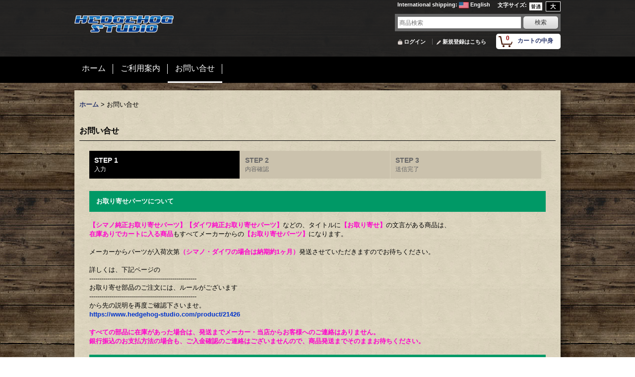

--- FILE ---
content_type: text/html; charset=UTF-8
request_url: https://www.hedgehog-studio.com/contact/product/16653
body_size: 46280
content:
<!DOCTYPE html><html lang="ja">
<head>
    <meta charset="utf-8" />
    <title>リールメンテナンス・チューニング専門店【HEDGEHOG STUDIO】</title>
    <meta name="keywords" content="リール,メンテナンス,スピニング,ベイト,フィネス,シマノ, ダイワ,ヘッジホッグスタジオ" />
    <meta name="description" content="リールメンテナンス・チューニング・スピニングリール・ベイトリール（シマノ ダイワ アブ等） 豊富な品揃えのリールベアリング専門店へ！簡単にお手持ちのリールがフルベアリングにできますよ！" />
    <link rel="alternate" type="application/rss+xml" title="RSS" href="https://www.hedgehog-studio.com/rss/rss.php" />
    <link rel="alternate" media="only screen and (max-width: 640px)" href="https://www.hedgehog-studio.com/phone/contact" />
    <link rel="canonical" href="https://www.hedgehog-studio.com/contact" />
    <link href="/res/layout001/style/public/font-awesome-4.7.0/css/font-awesome.min.css" rel="stylesheet" />
    <link href="https://www.hedgehog-studio.com/res/layout001/style/common.css?1698389121" rel="stylesheet" type="text/css" media="all" />
    <link href="https://www.hedgehog-studio.com/res/layout018/style/template.css?1811011534" rel="stylesheet" type="text/css" media="all" />
    <link href="https://www.hedgehog-studio.com/res/layout001/style/jquery.fancybox.css" rel="stylesheet" type="text/css" media="all" />
    <link href="https://www.hedgehog-studio.com/data/troutgeargarage/pc/2017101816361444814c.css?1508312349" rel="stylesheet" type="text/css" media="all" />
    <script src="https://www.hedgehog-studio.com/res/layout018/js/public/jquery.js?v=420213"></script>
    <script src="https://www.hedgehog-studio.com/res/layout018/js/underscore.js?v=3"></script>
    <script src="https://www.hedgehog-studio.com/res/layout018/js/flipsnap.min.js"></script>
    <script src="https://www.hedgehog-studio.com/res/layout018/js/pack/ocnk-min.js?1625028332"></script>
    <script src="https://www.hedgehog-studio.com/res/layout018/js/pack/ranking-tab-min.js?1625028310"></script>
    <script src="//statics.a8.net/a8sales/a8sales.js"></script>
<meta name="google-site-verification" content="9eDi33aQnOesK6NDzdoztJ9P65upvrxuH1G0BzWcCZw" />
<script src="//statics.a8.net/a8sales/a8sales.js"></script>

<script async src="https://www.googletagmanager.com/gtag/js?id=UA-15971016-1"></script>
<script>
  window.dataLayer = window.dataLayer || [];
  function gtag(){dataLayer.push(arguments);}
  gtag('js', new Date());
  gtag('config', 'UA-15971016-1');
</script>

</head>

<body class="inquiry_page_body">
<div id="container" class="jpn_version visitor">
  <div id="inner_container">
    <header role="banner">
        <div id="header_container">
            <div id="header">

                <div id="inner_header">

                    <div id="header_top" class="fix_center clearfix">
                        <div id="copy" class="header_top_600">

                        </div>
                        <div id="header_font_setting">
                            <div class="font_setting">
                                <span class="set_font_title">文字サイズ<span class="colon">:</span></span>
                                <span class="set_font_normal"></span><span class="set_font_large"></span>
                            </div>
                        </div>
                        <div id="header_global_site" class="header_top_300">
                            <div class="global_site">
                                <div class="horizontal_site_list">
                                    <span class="site_list_title">International shipping<span class="colon">:</span></span>
                                    <span class="site_list_data">
                                        <a href="https://www.hedgehog-studio.co.jp/">
                                            <span class="site_list_image"><img src="https://www.hedgehog-studio.com/res/layout018/img/all/flag/flag_us.gif" alt="English" width="20" height="13" class="icon_global" /></span>
                                            <span class="site_list_label">English</span>
                                        </a>
                                    </span>
                                </div>
                            </div>


                        </div>
                    </div>

                    <div id="header_middle" class="fix_center clearfix">
                        <div id="shoplogo" itemscope="itemscope" itemtype="http://schema.org/Organization">
                            <a itemprop="url" href="https://www.hedgehog-studio.com">
                                <img itemprop="logo" src="https://www.hedgehog-studio.com/data/troutgeargarage/image/20170913_a4d943.png" width="200" height="40" alt="リールチューニング・ベアリング専門店　HEDGEHOG STUDIO" />
                            </a>
                        </div>
                        <div id="search" itemscope="itemscope" itemtype="http://schema.org/WebSite">
                            <meta itemprop="url" content="https://www.hedgehog-studio.com" />
                            <form class="search_form" method="get" action="https://www.hedgehog-studio.com/product-list" role="search" itemprop="potentialAction" itemscope="itemscope" itemtype="http://schema.org/SearchAction">
                                <meta itemprop="target" content="https://www.hedgehog-studio.com/product-list/?keyword={keyword}" />
                                <input type="search" class="largesize searchform" name="keyword" value="" placeholder="商品検索" itemprop="query-input" />
                                <span class="global_btn"><input type="submit" class="searchinput btn_size_small btn_color_common" name="Submit" value="検索" /></span>
                            </form>
                        </div>
                    </div>

                    <div id="header_bottom" class="fix_center clearfix">
                        <div id="carttop">
                            <div class="shopping_cart_button has_cart_popup" data-empty-text="">
                                <div class="cartbtn">
                                    <a href="https://www.hedgehog-studio.com/cart">
                                        <span class="cartquantity">0</span>
                                        <span class="cartbtn_text">カートの中身</span>
                                    </a>
                                </div>
                            </div>
                        </div>

                        <div class="signin guestmember">
                            <div class="signin_box">
                                <ul>
                                    <li class="signin_top">
                                        <a href="https://www.hedgehog-studio.com/member-login" class="secure_link">ログイン</a>
                                    </li>
                                    <li class="register_top">
                                        <a href="https://www.hedgehog-studio.com/register" class="secure_link">新規登録はこちら</a>
                                    </li>
                                </ul>
                            </div>
                        </div>
                    </div>

                </div>

                <nav role="navigation">
                    <div id="header_navigation">
                        <div id="globalnavi" class="clearfix" data-drilldown="off">
                            <ul class="fix_center clearfix pre_load_nav dropdown">
                                <li class="header_nav h_link_item_6 posleft">
                                    <a href="http://www.hedgehog-studio.com/" class="nav_link"><span class="nav_box">ホーム</span></a>
                                </li>
                                <li class="header_nav h_help">
                                    <a href="https://www.hedgehog-studio.com/help" class="nav_link"><span class="nav_box">ご利用案内</span></a>
                                </li>
                                <li class="header_nav h_inquiry nav_on posright">
                                    <a href="https://www.hedgehog-studio.com/contact" class="nav_link secure_link"><span class="nav_box">お問い合せ</span></a>
                                </li>
                            </ul>
                        </div>
                    </div>
                </nav>

            </div>        </div>
    </header>
    <div id="contents">
      <div id="inner_contents" class="fix_center clearfix">
<div id="pan">
    <ol class="breadcrumb_list" itemscope itemtype="https://schema.org/BreadcrumbList">
        <li class="breadcrumb_nav pannavi1" itemprop="itemListElement" itemscope itemtype="https://schema.org/ListItem">
            <a href="https://www.hedgehog-studio.com/" itemprop="item">
                <span class="breadcrumb_text" itemprop="name">ホーム</span>
            </a>
            <meta itemprop="position" content="1">
        </li>
        <li class="breadcrumb_nav" itemprop="itemListElement" itemscope itemtype="https://schema.org/ListItem">
            <span class="gt">&gt;</span>
                <span class="thispage" itemprop="name">お問い合せ</span>
            <meta itemprop="position" content="2">
        </li>
    </ol>
</div>



        <div id="maincol1" role="main">
          <div id="main_container">
            <section>
              <div class="page_box inquiry customize_form">
                <div class="page_title">
                  <h2>お問い合せ</h2>
                </div>
                <div class="page_contents inquiry_contents">
                  <div class="inner_page_contents">
                    <div id="inquiry_step" class="contents_box">
                      <ul id="step_col3" class="step_list clearfix">
                        <li id="step1" class="step_block posleft step_check">
                          <div class="step_data">
                            <span class="step_number">STEP&nbsp;1</span>
                            <span class="step_desc">入力</span>
                          </div>
                        </li>
                        <li id="step2" class="step_block ">
                          <div class="step_data">
                            <span class="step_number">STEP&nbsp;2</span>
                            <span class="step_desc">内容確認</span>
                          </div>
                        </li>
                        <li id="step3" class="step_block posright">
                          <div class="step_data">
                            <span class="step_number">STEP&nbsp;3</span>
                            <span class="step_desc">送信完了</span>
                          </div>
                        </li>
                      </ul>
                    </div>

                    <div id="inquiry_form" class="form_box edit_form">
                      <div class="custom_note">
                        <TABLE border="0" width="100%">
  <TBODY>
    <TR>
      <TD height="40" width="100%" bgcolor="#009966"><B><FONT color="#ffffff">　お取り寄せパーツについて</FONT></B></TD>
    </TR>
  </TBODY>
</TABLE>
<P><BR>
<B><FONT color="#ff00cc">【シマノ純正お取り寄せパーツ】【ダイワ純正お取り寄せパーツ】</FONT></B>などの、タイトルに<FONT color="#ff00cc"><B>【お取り寄せ】</B></FONT>の文言がある商品は、<BR>
<B><FONT color="#ff00cc">在庫ありでカートに入る商品</FONT></B>もすべてメーカーからの<FONT color="#ff00cc"><B>【お取り寄せパーツ】</B></FONT>になります。<BR>
<BR>
メーカーからパーツが入荷次第<B><FONT color="#ff00cc">（シマノ・ダイワの場合は納期約1ヶ月）</FONT></B>発送させていただきますのでお待ちください。<BR>
<BR>
詳しくは、下記ページの<BR>
------------------------------------------------------<BR>
お取り寄せ部品のご注文には、ルールがございます<BR>
------------------------------------------------------<BR>
から先の説明を再度ご確認下さいませ。<BR>
<A href="https://www.hedgehog-studio.com/product/21426"><B><FONT color="#0033cc">https://www.hedgehog-studio.com/product/21426</FONT></B></A><BR>
<BR>
<FONT color="#ff00cc"><B>すべての部品に在庫があった場合は、発送までメーカー・当店からお客様へのご連絡はありません。<BR>
銀行振込のお支払方法の場合も、ご入金確認のご連絡はございませんので、商品発送までそのままお待ちください。</B></FONT><BR>
<BR>
</P>
<TABLE border="0" width="100%">
  <TBODY>
    <TR>
      <TD height="40" width="100%" bgcolor="#009966"><B><FONT color="#ffffff">　メールアドレスについて</FONT></B></TD>
    </TR>
  </TBODY>
</TABLE>
<P><BR>
ご入力されたメールアドレスが<FONT color="#ff00cc"><B>「docomo・au・SoftBank・icloud.com」</B></FONT>などの<FONT color="#ff00cc"><B>携帯アドレス</B></FONT>の場合、<FONT color="#ff0000"><B><BR>
当店の「パソコン」から送信した各種ご案内のメールが迷惑メールと認識され、お客様に届かないことがございます。</B></FONT><BR>
<BR>
お問い合わせやご質問などで当店にメールをいただいた場合、<BR>
必ず全てのメールにご返信を差し上げておりますが、<FONT color="#ff00cc"><B>返信先のアドレスが携帯アドレスですと、こちらのメールが届かないことがございます。</B></FONT><BR>
<BR>
また、ご注文完了や商品発送のご案内も必ずメールを差し上げておりますが、こちらのメールも届かないことがございます。<BR>
<BR>
「代金引換・クレジットカード・Amazon Pay・PayPay」等の場合はご注文確認後、すぐに商品発送をしておりますが、<BR>
「銀行振込」をご指定の場合、振込先や金額を記載したメールが届かないため、お振り込みいただけないお客様がいらっしゃいます。<BR>
<FONT color="#ff00cc"><B>「銀行振込」の場合は、お客様からのご入金を確認してからの発送となります。</B></FONT><BR>
<BR>
■銀行振込の振込先はこちらです<BR>
<BR>
＜ゆうちょ銀行＞<BR>
記号：10030<BR>
番号：08658991<BR>
名義：カ）ヘッジホッグスタジオ<BR>
<BR>
＜楽天銀行＞<BR>
支店名：第一営業支店<BR>
口座番号：普通　7088997<BR>
名義：カ）ヘツジホツグスタジオ<BR>
<BR>
メールが届いていない旨を再度お問い合わせいただければ、こちらから折り返し、docomo携帯を使って手動でメール転送をしておりますが、<BR>
<FONT color="#ff00cc"><B>携帯からメールを送信しても、それでも届かないお客様もいらっしゃいます。</B></FONT><BR>
通常は土日を除き、2日以内にはメールでご返信しておりますが、<FONT color="#ff0000"><B>なかなかメールが届かない場合はお電話でお問い合わせ下さいませ。</B></FONT><BR>
<BR>
また、携帯からのメール転送は、メールが届かないご連絡をいただいた時のみご対応しております。<BR>
通常時のメールはパソコンから送信しておりますので、ご了承下さいませ。<BR>
<BR>
今後のご利用のためにも、できればご返信先のアドレスは、携帯アドレスではなく、Gmailやプロバイダなどのアドレスをご指定いただけますと幸いです。<BR>
<BR>
どうぞよろしくお願い致します。<BR>
<BR>
■お電話受付　営業時間<BR>
<BR>
9:00 - 15：00<BR>
TEL：03-5284-9790<BR>
※土日祝日は定休日のため、お電話の受付をお休みしております。<BR>
<BR>
当店の「パソコン」から送信するメールアドレスはこちら<BR>
<FONT color="#0000cc">info@hedgehog-studio.com<BR>
shop@hedgehog-studio.com</FONT><BR>
<BR>
</P>
                      </div>
                       <form action="https://www.hedgehog-studio.com/contact" method="post" name="checkForm" id="checkForm" novalidate="novalidate">
                        <input name="productId" type="hidden" value="16653" />
<input name="salesHistoryId" type="hidden" value="" />
<input name="subscriptionScheduleId" type="hidden" value="" />
<input type="hidden" name="token" value="2364ac7d284ada11128a1b8f9d8c24a8">
                                                <p class="note"><span class="require">*</span>必須入力項目</p>

                        <table class="form_table">


                          <tbody class="type_name form_parts">
                            <tr class="">
                              <th class="cell_header postop" scope="row">
                                <span class="form_header">
                                  <label for="form0_name">
                                    お名前
                                  </label>
                                  <abbr title="必須入力項目" class="require">*</abbr>
                                </span>
                              </th>
                              <td class="cell_data postop">
                                <div class="cell_box">


                                  <div class="input_box">
                                    <input id="form0_name" class="xlargesize customer_fields" maxlength="100" data-required="1" name="form[0][name]" type="text" />
                                                                      <span class="form_status">
                                  </span>

                                  </div>
                                </div>
                              </td>
                            </tr>
                          </tbody>

                          <tbody class="type_email form_parts">
                            <tr class="">
                              <th class="cell_header" scope="row">
                                <span class="form_header">
                                  <label for="form1_email">
                                    メールアドレス（携帯アドレスはおすすめしません。）
                                  </label>
                                  <abbr title="必須入力項目" class="require">*</abbr>
                                </span>
                              </th>
                              <td class="cell_data">
                                <div class="cell_box">


                                  <div class="input_box">
                                    <input id="form1_email" class="xlargesize customer_fields" data-type="email" data-required="1" autocapitalize="off" autocorrect="off" name="form[1][email]" type="text" />
                                                                      <span class="form_status">
                                  </span>

                                  </div>
                                  <span class="confirm_email" style="display:none"></span>
                                  <div class="cell_note"><P>ご入力されたメールアドレスが<FONT color="#ff00cc"><B>「docomo・au・SoftBank・icloud.com・Yahooメール（@yahoo.com / @yahoo.co.jp）」</B></FONT>などの<FONT color="#ff00cc"><B>携帯アドレス</B></FONT>の場合、<FONT color="#ff0000"><B>当店の「パソコン」から送信した各種ご案内のメールが迷惑メールと認識され、お客様に届かないことがございます。</B></FONT>可能でしたら、PCメールやGmailなどをご利用下さい。<br>
<br>
<b><font color="#ff0033">Important:</font></b><br>
<b><font color="#ff0033">Emails sent to Yahoo Mail (@yahoo.com / @yahoo.co.jp) may fail to be delivered due to Yahoo’s strict filtering.</font></b><br>
If possible, please use another email service such as Gmail or Outlook.<br>
If you use Yahoo Mail, please be sure to check your spam/junk folder.
</P></div>
                                </div>
                              </td>
                            </tr>
                          </tbody>

                          <tbody class="type_subject form_parts">
                            <tr class="">
                              <th class="cell_header" scope="row">
                                <span class="form_header">
                                  <label for="form2_subject">
                                    件名
                                  </label>
                                  <abbr title="必須入力項目" class="require">*</abbr>
                                </span>
                              </th>
                              <td class="cell_data">
                                <div class="cell_box">


                                  <div class="input_box">
                                    <input id="form2_subject" class="xlargesize" maxlength="200" data-required="1" name="form[2][subject]" type="text" value="「商品番号: 16653 【シマノ】10 ベイゲーム 300HG タイプG対応 ハンドルノブベアリングキット（+4BB）」について" />
                                                                      <span class="form_status">
                                  </span>

                                  </div>
                                </div>
                              </td>
                            </tr>
                          </tbody>

                          <tbody class="type_textarea form_parts">
                            <tr class="">
                              <th class="cell_header posbottom" scope="row">
                                <span class="form_header">
                                  <label for="form3_textarea">
                                    お問い合わせ内容
                                  </label>
                                  <abbr title="必須入力項目" class="require">*</abbr>
                                </span>
                              </th>
                              <td class="cell_data posbottom">
                                <div class="cell_box">


                                  <div class="input_box">
                                    <textarea id="form3_textarea" class="xxlargesize" rows="5" data-required="1" name="form[3][textarea]"></textarea>
                                                                      <span class="form_status">
                                  </span>

                                  </div>
                                </div>
                              </td>
                            </tr>
                          </tbody>

                        </table>
                                                <div class="btn_box">
                          <div class="form_btn">
                                                                                    <span class="global_btn">
                              <input type="submit" name="verify" value="確認画面へ" class="checkinput btn_size_xlarge btn_color_emphasis" />
                            </span>
                                                                                                              </div>
                        </div>
                                              </form>
                    </div>
                  </div>
                </div>
              </div>
            </section>
          </div>
        </div>



      </div>
    </div>


  </div>

<footer>
<div id="pagetop">
    <div id="inner_pagetop" class="fix_center"><a href="#container" class="to_pagetop">ページトップへ</a></div>
</div>

<div id="footer">

    <div class="footer_free_space" id="footer_free_top">
        <div class="fix_center">
<br>
<CENTER>
<TABLE border="0" cellpadding="0" cellspacing="0">
  <TBODY>
    <TR>
      <TD></TD>
      <TD></TD>
      <TD></TD>
      <TD></TD>
      <TD></TD>
    </TR>
    <TR>
      <TD height="30" bgcolor="#36558e" width="270"><FONT size="-1" color="#ffffff">　送料・発送</FONT></TD>
      <TD width="10"></TD>
      <TD bgcolor="#36558e" width="270"><FONT size="-1" color="#ffffff">　お支払方法</FONT></TD>
      <TD width="10"></TD>
      <TD bgcolor="#36558e" width="270"><FONT size="-1" color="#ffffff">　運営会社</FONT></TD>
    </TR>
    <TR>
      <TD valign="top" rowspan="2"><BR>
      <FONT size="-1" color="#3399ff">■</FONT><B><FONT size="+1">全国一律 360円</FONT></B><FONT size="-1"><BR>
      日本郵便・ヤマト運輸がお届けいたします。<BR>
      いくつ商品を同梱されても、一律360円です。<BR>
      ご購入金額10,000円（税抜）以上で全商品の送料・代引手数料が無料！</FONT><BR>
      <BR>
      <FONT size="-1">土・日・祝は、<BR>
      商品発送をお休みしております。<BR>
      <BR>
      休み明けは発送が混み合っておりますので、<BR>
      当日出荷ができない場合がございます。<BR>
      ご了承下さいませ。<BR>
      </FONT><BR>
      <FONT size="-1" color="#3399ff">■</FONT><FONT size="-1">お買い物方法<BR>
      　→<A href="https://www.hedgehog-studio.com/page/97">こちらをご覧下さい。</A><BR>
      </FONT><BR>
      <FONT size="-1" color="#3399ff">■</FONT><FONT size="-1">ショッピングモールにも出店中です！</FONT><BR>
      <BR>
      <A href="https://hb.afl.rakuten.co.jp/hsc/041975fa.cfbc31f7.04197609.83992f4e/?pc=&cmd=shop&me_id=1&category_id=1&item_id=&link_type=pict&image_type=original" target="_blank"><IMG src="https://hbb.afl.rakuten.co.jp/hsb/041975fa.cfbc31f7.04197609.83992f4e/?category_id=1&cmd=shop&image_type=original&item_id=&link_type=pict&me_id=1" border="0" width="160"><BR>
            楽天市場</A><BR>
            <BR>
            <A target="_blank" href="https://www.amazon.co.jp/%E9%87%A3%E3%82%8A-%E3%83%95%E3%82%A3%E3%83%83%E3%82%B7%E3%83%B3%E3%82%B0-%E9%87%A3%E3%82%8A%E7%94%A8%E5%93%81-%E9%87%A3%E5%85%B7-%E9%80%9A%E8%B2%A9/b/?_encoding=UTF8&camp=247&creative=1211&linkCode=ur2&node=14315521&tag=devilkitty01-22"><IMG src="https://troutgeargarage.ocnk.net/data/troutgeargarage/image/amazon_116x32.gif" border="0"><BR>
            アマゾン</A><IMG src="https://ir-jp.amazon-adsystem.com/e/ir?t=devilkitty01-22&l=ur2&o=9" width="1" height="1" border="0" alt="" style="border:none !important; margin:0px !important;"><BR>
      </TD>
      <TD></TD>
      <TD valign="top"><BR>
      <IMG src="https://troutgeargarage.ocnk.net/data/troutgeargarage/image/ft_card.gif" border="0"><BR>
      <BR>
      <FONT size="-1" color="#3399ff">■</FONT><FONT size="-1">クレジットカード<BR>
      一括/分割/リボ払いがご利用いただけます。<BR>
      <BR>
      </FONT><FONT size="-1" color="#3399ff">■</FONT><FONT size="-1">代金引換<BR>
      別途代引手数料がかかります。<BR>
      手数料　840円<BR>
      ※10,000円（税抜）以上の購入で<BR>
      　 代引手数料無料！<BR>
      <BR>
      </FONT><FONT size="-1" color="#3399ff">■</FONT><FONT size="-1">銀行振込<BR>
      ・ゆうちょ銀行<BR>
      記号：10030<BR>
      番号：08658991<BR>
      名義：カ）ヘッジホッグスタジオ<BR>
      <BR>
      ・楽天銀行<BR>
      支店名：第一営業支店<BR>
      口座番号：普通　7088997<BR>
      名義：カ）ヘツジホツグスタジオ</FONT><BR>
      <BR>
      <FONT size="-1" color="#3399ff">■</FONT><FONT size="-1">その他</FONT><BR>
      <BR>
      </TD>
      <TD></TD>
      <TD valign="top" rowspan="2"><BR>
      <FONT size="-1" color="#3399ff">■</FONT><FONT size="-1">株式会社HEDGEHOG STUDIO<BR>
      東京営業所　商品配送センター<BR>
      〒120-0036<BR>
      東京都足立区千住仲町2-3　ハマノ第1ビル401号<BR>
      TEL:03-5284-9790　FAX:050-3488-4381<BR>
      MAIL:info@hedgehog-studio.com<BR>
      <BR>
      <FONT color="#3399ff">■</FONT>お電話受付　営業時間<BR>
      平日：9:00～15：00<BR>
      <BR>
      土・日・祝はお電話の受付をお休みしております。<BR>
      <BR>
      インターネットからのご注文は、<BR>
      24時間年中無休で受付しております。<BR>
      <BR>
      商品配送センターでの直接販売は行っておりませんので、 インターネット・お電話からご注文下さいませ。<BR>
      </FONT></TD>
    </TR>
    <TR>
      <TD></TD>
      <TD bgcolor="#ffffff" align="center"><BR>
      <IMG src="https://www.hedgehog-studio.com/data/troutgeargarage/image/logo_ampay1.png" border="0"><BR>
      <BR>
    <IMG src="https://www.hedgehog-studio.com/data/troutgeargarage/image/logo_paypay1.png" border="0"><BR>
      <BR>
      <IMG src="https://www.hedgehog-studio.com/data/troutgeargarage/image/ma2018101802.jpg" border="0" width="270"><BR>
      <BR>
      </TD>
      <TD></TD>
    </TR>
    <TR>
      <TD></TD>
      <TD></TD>
      <TD></TD>
      <TD></TD>
      <TD></TD>
    </TR>
    <TR>
      <TD height="50"></TD>
      <TD></TD>
      <TD></TD>
      <TD></TD>
      <TD></TD>
    </TR>
  </TBODY>
</TABLE>
</CENTER>
        </div>
    </div>
    <div id="globalnavi_footer">
        <div class="fix_center column_layout column4 clearfix">
            <div class="footer_navi_box footer_navi_box_left">
                <ul class="footer_navi_left">
                    <li class="footer_navi f_home">
                        <div class="footer_navi_row">
                            <a href="https://www.hedgehog-studio.com/" class="footer_navi_link">ホーム</a>
                        </div>
                    </li>
                    <li class="footer_navi f_register">
                        <div class="footer_navi_row">
                            <a href="https://www.hedgehog-studio.com/register" class="footer_navi_link secure_link">新規登録はこちら</a>
                        </div>
                    </li>
                    <li class="footer_navi f_cart">
                        <div class="footer_navi_row">
                            <a href="https://www.hedgehog-studio.com/cart" class="footer_navi_link">ショッピングカート</a>
                        </div>
                    </li>
                    <li class="footer_navi f_signin">
                        <div class="footer_navi_row">
                            <a href="https://www.hedgehog-studio.com/member-login" class="footer_navi_link secure_link">ログイン</a>
                        </div>
                    </li>
                </ul>
            </div>
            <div class="footer_navi_box">
                <ul class="footer_navi_center">
                    <li class="footer_navi f_newitem">
                        <div class="footer_navi_row">
                            <a href="https://www.hedgehog-studio.com/new" class="footer_navi_link item_list_link">新着情報</a>
                        </div>
                    </li>
                    <li class="footer_navi f_link_item_8">
                        <div class="footer_navi_row">
                            <a href="https://www.hedgehog-studio.com/form/parts" class="footer_navi_link">シマノ・ダイワ純正パーツのお取り寄せ</a>
                        </div>
                    </li>
                </ul>
            </div>
            <div class="footer_navi_box">
                <ul class="footer_navi_center">
                    <li class="footer_navi f_legal">
                        <div class="footer_navi_row">
                            <a href="https://www.hedgehog-studio.com/info" class="footer_navi_link">特定商取引法表示</a>
                        </div>
                    </li>
                    <li class="footer_navi f_help">
                        <div class="footer_navi_row">
                            <a href="https://www.hedgehog-studio.com/help" class="footer_navi_link">ご利用案内</a>
                        </div>
                    </li>
                </ul>
            </div>
            <div class="footer_navi_box footer_navi_box_right">
                <ul class="footer_navi_right">
                    <li class="footer_navi f_inquiry nav_on">
                        <div class="footer_navi_row">
                            <a href="https://www.hedgehog-studio.com/contact" class="footer_navi_link secure_link">お問い合せ</a>
                        </div>
                    </li>
                </ul>
            </div>
        </div>
    </div>

    <div class="fix_center" id="inner_footer">
        <div id="phonesite" class="phonesite">
            <span class="phone_site_link" data-always="on">スマートフォンサイト</span>
        </div>
                <aside>
                    <div class="footer_banner">
                        <div class="banner_box ssl_banner">
                            <img src="https://www.hedgehog-studio.com/res/layout018/img/all/ssl.gif" data-x2="https://www.hedgehog-studio.com/res/layout018/img/all/ssl_x2.gif" alt="SSL" width="115" height="55" />
                        </div>
                    </div>
                </aside>

    </div>

</div>
</footer>

</div>

<script>
var xmlUrl = "https://www.hedgehog-studio.com" + "/xml.php";
var xmlSecureUrl = "https://www.hedgehog-studio.com" + "/xml.php";
var OK_icon_src = 'https://www.hedgehog-studio.com/res/layout018/img/all/icon_ok' + (1 < globalObj.pixelRatio ? '_x2' : '') + '.png';
var NG_icon_src = 'https://www.hedgehog-studio.com/res/layout018/img/all/icon_caution' + (1 < globalObj.pixelRatio ? '_x2' : '') + '.png';
var CURPLACE = 'contact';
var MSG_INPUT = '入力してください。';
var MSG_SELECT = '選択してください。';
var MSG_NUMERIC1 = '半角数字で正しく入力してください。';
var MSG_MAX_LENGTH = '%s文字以内で入力してください。';
var MSG_ADDRESS = {
    'japan1': '(市区町村郡)', 'japan2': '(町名・番地)', 'japan3': '(マンション・ビル名・部屋番号)',
    'oversea1': '(Street address)', 'oversea2': '(Apt./Bldg. No.)', 'oversea3': '(City, State/Province)'
};
var phoneUrl = 'https://www.hedgehog-studio.com/phone/contact/product/16653';
var browserType = null;
globalObj.language = 'Japanese';
globalObj.closeIcon = globalObj.closeIcon ? globalObj.closeIcon : 'https://www.hedgehog-studio.com/res/layout018/img/dropdown_close.png';
globalObj.noImageLabel = '写真が見つかりません';
globalObj.closeLabel = '閉じる';
globalObj.home = 'https://www.hedgehog-studio.com';
globalObj.b = 'https://www.hedgehog-studio.com';
globalObj.productListCondition = {};
globalObj.subCategorySelectDefaultLabel = '全商品';
globalObj.productCategoryNames = {"29":{"id":"29","name":"\u30aa\u30a4\u30eb\u30fb\u30b0\u30ea\u30b9\u30fb\u30d1\u30fc\u30c4\u30af\u30ea\u30fc\u30ca\u30fc","photo":null,"photo_url":null,"photo_width":60,"photo_height":60,"display_photo_in_header_nav":"t","display_photo_in_side_nav":"t","display_photo_in_product_list":"t","order":0,"sub":{"475":{"id":"475","name":"\u30d8\u30c3\u30b8\u30db\u30c3\u30b0\u30b9\u30bf\u30b8\u30aa","photo":null,"photo_url":null,"photo_width":60,"photo_height":60,"display_photo_in_header_nav":"t","display_photo_in_side_nav":"t","display_photo_in_product_list":"t","order":0},"476":{"id":"476","name":"\u30aa\u30d5\u30a3\u30b9ZPI","photo":null,"photo_url":null,"photo_width":60,"photo_height":60,"display_photo_in_header_nav":"t","display_photo_in_side_nav":"t","display_photo_in_product_list":"t","order":1},"477":{"id":"477","name":"IOS\u30d5\u30a1\u30af\u30c8\u30ea\u30fc","photo":null,"photo_url":null,"photo_width":60,"photo_height":60,"display_photo_in_header_nav":"t","display_photo_in_side_nav":"t","display_photo_in_product_list":"t","order":2},"478":{"id":"478","name":"\u30b7\u30de\u30ce\u7d14\u6b63","photo":null,"photo_url":null,"photo_width":60,"photo_height":60,"display_photo_in_header_nav":"t","display_photo_in_side_nav":"t","display_photo_in_product_list":"t","order":3},"479":{"id":"479","name":"\u30c0\u30a4\u30ef\u7d14\u6b63","photo":null,"photo_url":null,"photo_width":60,"photo_height":60,"display_photo_in_header_nav":"t","display_photo_in_side_nav":"t","display_photo_in_product_list":"t","order":4}}},"302":{"id":"302","name":"\u30d9\u30a2\u30ea\u30f3\u30b0\uff06\u30d1\u30fc\u30c4\u30af\u30ea\u30fc\u30ca\u30fc","photo":null,"photo_url":null,"photo_width":60,"photo_height":60,"display_photo_in_header_nav":"t","display_photo_in_side_nav":"t","display_photo_in_product_list":"t","order":1},"182":{"id":"182","name":"\u30d9\u30a2\u30ea\u30f3\u30b0\u5358\u54c1\u8ca9\u58f2\u3000\u30b5\u30a4\u30ba\u4e00\u89a7","photo":null,"photo_url":null,"photo_width":60,"photo_height":60,"display_photo_in_header_nav":"t","display_photo_in_side_nav":"t","display_photo_in_product_list":"t","order":2,"sub":{"239":{"id":"239","name":"\u5168\u30d9\u30a2\u30ea\u30f3\u30b0 \u30b5\u30a4\u30ba\u5225\u4e00\u89a7","photo":null,"photo_url":null,"photo_width":60,"photo_height":60,"display_photo_in_header_nav":"t","display_photo_in_side_nav":"t","display_photo_in_product_list":"t","order":0},"240":{"id":"240","name":"ZR\u30d9\u30a2\u30ea\u30f3\u30b0","photo":null,"photo_url":null,"photo_width":60,"photo_height":60,"display_photo_in_header_nav":"t","display_photo_in_side_nav":"t","display_photo_in_product_list":"t","order":1},"241":{"id":"241","name":"ZHi\u30d9\u30a2\u30ea\u30f3\u30b0","photo":null,"photo_url":null,"photo_width":60,"photo_height":60,"display_photo_in_header_nav":"t","display_photo_in_side_nav":"t","display_photo_in_product_list":"t","order":2},"284":{"id":"284","name":"AIR\u30d9\u30a2\u30ea\u30f3\u30b0","photo":null,"photo_url":null,"photo_width":60,"photo_height":60,"display_photo_in_header_nav":"t","display_photo_in_side_nav":"t","display_photo_in_product_list":"t","order":3},"355":{"id":"355","name":"AIR BFS\u30d9\u30a2\u30ea\u30f3\u30b0","photo":null,"photo_url":null,"photo_width":60,"photo_height":60,"display_photo_in_header_nav":"t","display_photo_in_side_nav":"t","display_photo_in_product_list":"t","order":4},"183":{"id":"183","name":"HRCB\u9632\u9306\u30d9\u30a2\u30ea\u30f3\u30b0\u3000\u5404\u30b5\u30a4\u30ba","photo":null,"photo_url":null,"photo_width":60,"photo_height":60,"display_photo_in_header_nav":"t","display_photo_in_side_nav":"t","display_photo_in_product_list":"t","order":5},"327":{"id":"327","name":"\u4ea4\u63db\u30d9\u30a2\u30ea\u30f3\u30b0\uff08\u30a2\u30d6\uff09","photo":null,"photo_url":null,"photo_width":60,"photo_height":60,"display_photo_in_header_nav":"t","display_photo_in_side_nav":"t","display_photo_in_product_list":"t","order":6},"326":{"id":"326","name":"\u4ea4\u63db\u30d9\u30a2\u30ea\u30f3\u30b0\uff08\u30c0\u30a4\u30ef\uff09","photo":null,"photo_url":null,"photo_width":60,"photo_height":60,"display_photo_in_header_nav":"t","display_photo_in_side_nav":"t","display_photo_in_product_list":"t","order":7},"242":{"id":"242","name":"\u4ea4\u63db\u30d9\u30a2\u30ea\u30f3\u30b0\uff08\u30b7\u30de\u30ce\uff09","photo":null,"photo_url":null,"photo_width":60,"photo_height":60,"display_photo_in_header_nav":"t","display_photo_in_side_nav":"t","display_photo_in_product_list":"t","order":8}}},"70":{"id":"70","name":"\u30b9\u30d4\u30cb\u30f3\u30b0\u30ea\u30fc\u30eb\u7528\u3000\u5404\u7a2e\u30d1\u30fc\u30c4","photo":null,"photo_url":null,"photo_width":60,"photo_height":60,"display_photo_in_header_nav":"t","display_photo_in_side_nav":"t","display_photo_in_product_list":"t","order":3},"89":{"id":"89","name":"\u30b9\u30d7\u30fc\u30eb\u30d9\u30a2\u30ea\u30f3\u30b0\u30ea\u30e0\u30fc\u30d0\u30fc","photo":null,"photo_url":null,"photo_width":60,"photo_height":60,"display_photo_in_header_nav":"t","display_photo_in_side_nav":"t","display_photo_in_product_list":"t","order":4},"139":{"id":"139","name":"\u30b9\u30d7\u30fc\u30eb\u30b7\u30e3\u30d5\u30c8\u30d4\u30f3","photo":null,"photo_url":null,"photo_width":60,"photo_height":60,"display_photo_in_header_nav":"t","display_photo_in_side_nav":"t","display_photo_in_product_list":"t","order":5},"120":{"id":"120","name":"\u30d9\u30a2\u30ea\u30f3\u30b0\u30c1\u30a7\u30c3\u30af\u30c4\u30fc\u30eb","photo":null,"photo_url":null,"photo_width":60,"photo_height":60,"display_photo_in_header_nav":"t","display_photo_in_side_nav":"t","display_photo_in_product_list":"t","order":6},"258":{"id":"258","name":"\u30cf\u30f3\u30c9\u30eb\u30ce\u30d6\u30ad\u30e3\u30c3\u30d7\u30ea\u30e0\u30fc\u30d0\u30fc","photo":null,"photo_url":null,"photo_width":60,"photo_height":60,"display_photo_in_header_nav":"t","display_photo_in_side_nav":"t","display_photo_in_product_list":"t","order":7},"147":{"id":"147","name":"\u30c8\u30e9\u30b9\u30c8\u30ec\u30f3\u30c1","photo":null,"photo_url":null,"photo_width":60,"photo_height":60,"display_photo_in_header_nav":"t","display_photo_in_side_nav":"t","display_photo_in_product_list":"t","order":8},"66":{"id":"66","name":"\u8abf\u6574\u30ef\u30c3\u30b7\u30e3\u30fc(\u30b7\u30e0)","photo":null,"photo_url":null,"photo_width":60,"photo_height":60,"display_photo_in_header_nav":"t","display_photo_in_side_nav":"t","display_photo_in_product_list":"t","order":9},"292":{"id":"292","name":"E\u30ea\u30f3\u30b0\uff06\u53d6\u308a\u5916\u3057\u5de5\u5177","photo":null,"photo_url":null,"photo_width":60,"photo_height":60,"display_photo_in_header_nav":"t","display_photo_in_side_nav":"t","display_photo_in_product_list":"t","order":10},"245":{"id":"245","name":"\u30e9\u30a4\u30f3\u30ed\u30fc\u30e9\u30fc\u30ea\u30e0\u30fc\u30d0\u30fc","photo":null,"photo_url":null,"photo_width":60,"photo_height":60,"display_photo_in_header_nav":"t","display_photo_in_side_nav":"t","display_photo_in_product_list":"t","order":11},"119":{"id":"119","name":"\u30d9\u30a2\u30ea\u30f3\u30b0\u30b9\u30c8\u30c3\u30d1\u30fc\u30ea\u30f3\u30b0","photo":null,"photo_url":null,"photo_width":60,"photo_height":60,"display_photo_in_header_nav":"t","display_photo_in_side_nav":"t","display_photo_in_product_list":"t","order":12},"78":{"id":"78","name":"\u30b9\u30d4\u30cb\u30f3\u30b0\u30ea\u30fc\u30eb\uff08\u30b7\u30de\u30ce\u7528\uff09\u30d9\u30a2\u30ea\u30f3\u30b0\u30fb\u5404\u7a2e\u30d1\u30fc\u30c4","photo":null,"photo_url":null,"photo_width":60,"photo_height":60,"display_photo_in_header_nav":"t","display_photo_in_side_nav":"t","display_photo_in_product_list":"t","order":13,"sub":{"1180":{"id":"1180","name":"\u3010\u30b7\u30de\u30ce\u301122\u30b9\u30c6\u30e9\uff3bSTELLA\uff3d\u5bfe\u5fdc \u30ab\u30b9\u30bf\u30e0\u30d1\u30fc\u30c4","photo":null,"photo_url":null,"photo_width":60,"photo_height":60,"display_photo_in_header_nav":"t","display_photo_in_side_nav":"t","display_photo_in_product_list":"t","order":0},"851":{"id":"851","name":"\u3010\u30b7\u30de\u30ce\u301118-19\u30b9\u30c6\u30e9\uff3bSTELLA\uff3d\u5bfe\u5fdc \u30ab\u30b9\u30bf\u30e0\u30d1\u30fc\u30c4","photo":null,"photo_url":null,"photo_width":60,"photo_height":60,"display_photo_in_header_nav":"t","display_photo_in_side_nav":"t","display_photo_in_product_list":"t","order":1},"542":{"id":"542","name":"\u3010\u30b7\u30de\u30ce\u301114\u30b9\u30c6\u30e9\uff3bSTELLA\uff3d\u5bfe\u5fdc \u30ab\u30b9\u30bf\u30e0\u30d1\u30fc\u30c4","photo":null,"photo_url":null,"photo_width":60,"photo_height":60,"display_photo_in_header_nav":"t","display_photo_in_side_nav":"t","display_photo_in_product_list":"t","order":2},"419":{"id":"419","name":"\u3010\u30b7\u30de\u30ce\u301110\u30b9\u30c6\u30e9\uff3bSTELLA\uff3d\u5bfe\u5fdc \u30ab\u30b9\u30bf\u30e0\u30d1\u30fc\u30c4","photo":null,"photo_url":null,"photo_width":60,"photo_height":60,"display_photo_in_header_nav":"t","display_photo_in_side_nav":"t","display_photo_in_product_list":"t","order":3},"688":{"id":"688","name":"\u3010\u30b7\u30de\u30ce\u301107\u30b9\u30c6\u30e9\uff3bSTELLA\uff3d\u5bfe\u5fdc \u30ab\u30b9\u30bf\u30e0\u30d1\u30fc\u30c4","photo":null,"photo_url":null,"photo_width":60,"photo_height":60,"display_photo_in_header_nav":"t","display_photo_in_side_nav":"t","display_photo_in_product_list":"t","order":4},"689":{"id":"689","name":"\u3010\u30b7\u30de\u30ce\u301104\u30b9\u30c6\u30e9\uff3bSTELLA\uff3d\u5bfe\u5fdc \u30ab\u30b9\u30bf\u30e0\u30d1\u30fc\u30c4","photo":null,"photo_url":null,"photo_width":60,"photo_height":60,"display_photo_in_header_nav":"t","display_photo_in_side_nav":"t","display_photo_in_product_list":"t","order":5},"933":{"id":"933","name":"\u3010\u30b7\u30de\u30ce\u301119-22\u30b9\u30c6\u30e9SW\uff3bSTELLA SW\uff3d\u5bfe\u5fdc \u30ab\u30b9\u30bf\u30e0\u30d1\u30fc\u30c4","photo":null,"photo_url":null,"photo_width":60,"photo_height":60,"display_photo_in_header_nav":"t","display_photo_in_side_nav":"t","display_photo_in_product_list":"t","order":6},"415":{"id":"415","name":"\u3010\u30b7\u30de\u30ce\u301113\u30b9\u30c6\u30e9SW\uff3bSTELLA SW\uff3d\u5bfe\u5fdc \u30ab\u30b9\u30bf\u30e0\u30d1\u30fc\u30c4","photo":null,"photo_url":null,"photo_width":60,"photo_height":60,"display_photo_in_header_nav":"t","display_photo_in_side_nav":"t","display_photo_in_product_list":"t","order":7},"690":{"id":"690","name":"\u3010\u30b7\u30de\u30ce\u301108\u30b9\u30c6\u30e9SW\uff3bSTELLA SW\uff3d\u5bfe\u5fdc \u30ab\u30b9\u30bf\u30e0\u30d1\u30fc\u30c4","photo":null,"photo_url":null,"photo_width":60,"photo_height":60,"display_photo_in_header_nav":"t","display_photo_in_side_nav":"t","display_photo_in_product_list":"t","order":8},"691":{"id":"691","name":"\u3010\u30b7\u30de\u30ce\u301101\u30b9\u30c6\u30e9SW\uff3bSTELLA SW\uff3d\u5bfe\u5fdc \u30ab\u30b9\u30bf\u30e0\u30d1\u30fc\u30c4","photo":null,"photo_url":null,"photo_width":60,"photo_height":60,"display_photo_in_header_nav":"t","display_photo_in_side_nav":"t","display_photo_in_product_list":"t","order":9},"926":{"id":"926","name":"\u3010\u30b7\u30de\u30ce\u301119\u30f4\u30a1\u30f3\u30ad\u30c3\u30b7\u30e5\uff3bVANQUISH\uff3d\u5bfe\u5fdc \u30ab\u30b9\u30bf\u30e0\u30d1\u30fc\u30c4","photo":null,"photo_url":null,"photo_width":60,"photo_height":60,"display_photo_in_header_nav":"t","display_photo_in_side_nav":"t","display_photo_in_product_list":"t","order":10},"869":{"id":"869","name":"17\u30f4\u30a1\u30f3\u30ad\u30c3\u30b7\u30e5FW\u7528","photo":null,"photo_url":null,"photo_width":60,"photo_height":60,"display_photo_in_header_nav":"t","display_photo_in_side_nav":"t","display_photo_in_product_list":"t","order":11},"601":{"id":"601","name":"\u3010\u30b7\u30de\u30ce\u301116\u30f4\u30a1\u30f3\u30ad\u30c3\u30b7\u30e5\u30fb17\u30f4\u30a1\u30f3\u30ad\u30c3\u30b7\u30e5FW\uff3bVANQUISH\uff3d\u5bfe\u5fdc \u30ab\u30b9\u30bf\u30e0\u30d1\u30fc\u30c4","photo":null,"photo_url":null,"photo_width":60,"photo_height":60,"display_photo_in_header_nav":"t","display_photo_in_side_nav":"t","display_photo_in_product_list":"t","order":12},"140":{"id":"140","name":"\u3010\u30b7\u30de\u30ce\u301112-13\u30f4\u30a1\u30f3\u30ad\u30c3\u30b7\u30e5\u0026\u30ea\u30df\u30c6\u30c3\u30c9\uff3bVANQUISH\uff3d\u5bfe\u5fdc \u30ab\u30b9\u30bf\u30e0\u30d1\u30fc\u30c4","photo":null,"photo_url":null,"photo_width":60,"photo_height":60,"display_photo_in_header_nav":"t","display_photo_in_side_nav":"t","display_photo_in_product_list":"t","order":13},"1083":{"id":"1083","name":"\u3010\u30b7\u30de\u30ce\u301120\u30f4\u30a1\u30f3\u30d5\u30a9\u30fc\u30c9\uff3bVANFORD\uff3d\u5bfe\u5fdc \u30ab\u30b9\u30bf\u30e0\u30d1\u30fc\u30c4","photo":null,"photo_url":null,"photo_width":60,"photo_height":60,"display_photo_in_header_nav":"t","display_photo_in_side_nav":"t","display_photo_in_product_list":"t","order":14},"927":{"id":"927","name":"\u3010\u30b7\u30de\u30ce\u301119\u30b9\u30c8\u30e9\u30c7\u30a3\u30c3\u30af\uff3bSTRADIC\uff3d\u5bfe\u5fdc \u30ab\u30b9\u30bf\u30e0\u30d1\u30fc\u30c4","photo":null,"photo_url":null,"photo_width":60,"photo_height":60,"display_photo_in_header_nav":"t","display_photo_in_side_nav":"t","display_photo_in_product_list":"t","order":15},"1086":{"id":"1086","name":"\u3010\u30b7\u30de\u30ce\u301120\u30b9\u30c8\u30e9\u30c7\u30a3\u30c3\u30afSW\uff3bSTRADIC SW\uff3d\u5bfe\u5fdc \u30ab\u30b9\u30bf\u30e0\u30d1\u30fc\u30c4","photo":null,"photo_url":null,"photo_width":60,"photo_height":60,"display_photo_in_header_nav":"t","display_photo_in_side_nav":"t","display_photo_in_product_list":"t","order":16},"864":{"id":"864","name":"\u3010\u30b7\u30de\u30ce\u301118\u30b9\u30c8\u30e9\u30c7\u30a3\u30c3\u30afSW\uff3bSTRADIC SW\uff3d\u5bfe\u5fdc \u30ab\u30b9\u30bf\u30e0\u30d1\u30fc\u30c4","photo":null,"photo_url":null,"photo_width":60,"photo_height":60,"display_photo_in_header_nav":"t","display_photo_in_side_nav":"t","display_photo_in_product_list":"t","order":17},"622":{"id":"622","name":"\u3010\u30b7\u30de\u30ce\u301116\u30b9\u30c8\u30e9\u30c7\u30a3\u30c3\u30afCI4+\uff3bSTRADIC CI4+\uff3d\u5bfe\u5fdc \u30ab\u30b9\u30bf\u30e0\u30d1\u30fc\u30c4","photo":null,"photo_url":null,"photo_width":60,"photo_height":60,"display_photo_in_header_nav":"t","display_photo_in_side_nav":"t","display_photo_in_product_list":"t","order":18},"497":{"id":"497","name":"\u3010\u30b7\u30de\u30ce\u301115-16\u30b9\u30c8\u30e9\u30c7\u30a3\u30c3\u30af\uff3bSTRADIC\uff3d\u5bfe\u5fdc \u30ab\u30b9\u30bf\u30e0\u30d1\u30fc\u30c4","photo":null,"photo_url":null,"photo_width":60,"photo_height":60,"display_photo_in_header_nav":"t","display_photo_in_side_nav":"t","display_photo_in_product_list":"t","order":19},"837":{"id":"837","name":"\u3010\u30b7\u30de\u30ce\u301117\u30b5\u30b9\u30c6\u30a4\u30f3\uff3bSUSTAIN\uff3d\u5bfe\u5fdc \u30ab\u30b9\u30bf\u30e0\u30d1\u30fc\u30c4","photo":null,"photo_url":null,"photo_width":60,"photo_height":60,"display_photo_in_header_nav":"t","display_photo_in_side_nav":"t","display_photo_in_product_list":"t","order":20},"130":{"id":"130","name":"\u3010\u30b7\u30de\u30ce\u301111\u30d0\u30a4\u30aa\u30de\u30b9\u30bf\u30fc\uff3bBIOMASTER\uff3d\u5bfe\u5fdc \u30ab\u30b9\u30bf\u30e0\u30d1\u30fc\u30c4","photo":null,"photo_url":null,"photo_width":60,"photo_height":60,"display_photo_in_header_nav":"t","display_photo_in_side_nav":"t","display_photo_in_product_list":"t","order":21},"695":{"id":"695","name":"\u3010\u30b7\u30de\u30ce\u301108\u30d0\u30a4\u30aa\u30de\u30b9\u30bf\u30fc\uff3bBIOMASTER\uff3d\u5bfe\u5fdc \u30ab\u30b9\u30bf\u30e0\u30d1\u30fc\u30c4","photo":null,"photo_url":null,"photo_width":60,"photo_height":60,"display_photo_in_header_nav":"t","display_photo_in_side_nav":"t","display_photo_in_product_list":"t","order":22},"696":{"id":"696","name":"\u3010\u30b7\u30de\u30ce\u301106\u30d0\u30a4\u30aa\u30de\u30b9\u30bf\u30fcMg\uff3bBIOMASTER Mg\uff3d\u5bfe\u5fdc \u30ab\u30b9\u30bf\u30e0\u30d1\u30fc\u30c4","photo":null,"photo_url":null,"photo_width":60,"photo_height":60,"display_photo_in_header_nav":"t","display_photo_in_side_nav":"t","display_photo_in_product_list":"t","order":23},"687":{"id":"687","name":"\u3010\u30b7\u30de\u30ce\u301113-16\u30d0\u30a4\u30aa\u30de\u30b9\u30bf\u30fcSW\uff3bBIOMASTER SW\uff3d\u5bfe\u5fdc \u30ab\u30b9\u30bf\u30e0\u30d1\u30fc\u30c4","photo":null,"photo_url":null,"photo_width":60,"photo_height":60,"display_photo_in_header_nav":"t","display_photo_in_side_nav":"t","display_photo_in_product_list":"t","order":24},"694":{"id":"694","name":"\u3010\u30b7\u30de\u30ce\u301110\u30d0\u30a4\u30aa\u30de\u30b9\u30bf\u30fcSW\uff3bBIOMASTER SW\uff3d\u5bfe\u5fdc \u30ab\u30b9\u30bf\u30e0\u30d1\u30fc\u30c4","photo":null,"photo_url":null,"photo_width":60,"photo_height":60,"display_photo_in_header_nav":"t","display_photo_in_side_nav":"t","display_photo_in_product_list":"t","order":25},"947":{"id":"947","name":"\u3010\u30b7\u30de\u30ce\u301119\u30b9\u30d5\u30a7\u30ed\u30b9SW\uff3bSPHEROS SW\uff3d\u5bfe\u5fdc \u30ab\u30b9\u30bf\u30e0\u30d1\u30fc\u30c4","photo":null,"photo_url":null,"photo_width":60,"photo_height":60,"display_photo_in_header_nav":"t","display_photo_in_side_nav":"t","display_photo_in_product_list":"t","order":26},"1168":{"id":"1168","name":"\u3010\u30b7\u30de\u30ce\u301121\u30b9\u30d5\u30a7\u30ed\u30b9SW\uff3bSPHEROS SW\uff3d\u5bfe\u5fdc \u30ab\u30b9\u30bf\u30e0\u30d1\u30fc\u30c4","photo":null,"photo_url":null,"photo_width":60,"photo_height":60,"display_photo_in_header_nav":"t","display_photo_in_side_nav":"t","display_photo_in_product_list":"t","order":27},"562":{"id":"562","name":"\u3010\u30b7\u30de\u30ce\u301114\u30b9\u30d5\u30a7\u30ed\u30b9SW\uff3bSPHEROS SW\uff3d\u5bfe\u5fdc \u30ab\u30b9\u30bf\u30e0\u30d1\u30fc\u30c4","photo":null,"photo_url":null,"photo_width":60,"photo_height":60,"display_photo_in_header_nav":"t","display_photo_in_side_nav":"t","display_photo_in_product_list":"t","order":28},"1160":{"id":"1160","name":"\u3010\u30b7\u30de\u30ce\u301121\u30a8\u30af\u30b9\u30bb\u30f3\u30b9\uff3bEXSENCE\uff3d\u5bfe\u5fdc \u30ab\u30b9\u30bf\u30e0\u30d1\u30fc\u30c4","photo":null,"photo_url":null,"photo_width":60,"photo_height":60,"display_photo_in_header_nav":"t","display_photo_in_side_nav":"t","display_photo_in_product_list":"t","order":29},"969":{"id":"969","name":"\u3010\u30b7\u30de\u30ce\u301120\u30a8\u30af\u30b9\u30bb\u30f3\u30b9BB\uff3bEXSENCE BB\uff3d\u5bfe\u5fdc \u30ab\u30b9\u30bf\u30e0\u30d1\u30fc\u30c4","photo":null,"photo_url":null,"photo_width":60,"photo_height":60,"display_photo_in_header_nav":"t","display_photo_in_side_nav":"t","display_photo_in_product_list":"t","order":30},"870":{"id":"870","name":"\u3010\u30b7\u30de\u30ce\u301118\u30a8\u30af\u30b9\u30bb\u30f3\u30b9CI4+\uff3bEXSENCE CI4+\uff3d\u5bfe\u5fdc \u30ab\u30b9\u30bf\u30e0\u30d1\u30fc\u30c4","photo":null,"photo_url":null,"photo_width":60,"photo_height":60,"display_photo_in_header_nav":"t","display_photo_in_side_nav":"t","display_photo_in_product_list":"t","order":31},"751":{"id":"751","name":"\u3010\u30b7\u30de\u30ce\u301117\u30a8\u30af\u30b9\u30bb\u30f3\u30b9\uff3bEXSENCE\uff3d\u5bfe\u5fdc \u30ab\u30b9\u30bf\u30e0\u30d1\u30fc\u30c4","photo":null,"photo_url":null,"photo_width":60,"photo_height":60,"display_photo_in_header_nav":"t","display_photo_in_side_nav":"t","display_photo_in_product_list":"t","order":32},"701":{"id":"701","name":"\u3010\u30b7\u30de\u30ce\u301116\u30a8\u30af\u30b9\u30bb\u30f3\u30b9LB\uff3bEXSENCE LB\uff3d\u5bfe\u5fdc \u30ab\u30b9\u30bf\u30e0\u30d1\u30fc\u30c4","photo":null,"photo_url":null,"photo_width":60,"photo_height":60,"display_photo_in_header_nav":"t","display_photo_in_side_nav":"t","display_photo_in_product_list":"t","order":33},"1000":{"id":"1000","name":"\u3010\u30b7\u30de\u30ce\u301115\u30a8\u30af\u30b9\u30bb\u30f3\u30b9LB\uff3bEXSENCE LB\uff3d\u5bfe\u5fdc \u30ab\u30b9\u30bf\u30e0\u30d1\u30fc\u30c4","photo":null,"photo_url":null,"photo_width":60,"photo_height":60,"display_photo_in_header_nav":"t","display_photo_in_side_nav":"t","display_photo_in_product_list":"t","order":34},"125":{"id":"125","name":"\u3010\u30b7\u30de\u30ce\u301114\u30a8\u30af\u30b9\u30bb\u30f3\u30b9BB\uff3bEXSENCE BB\uff3d\u5bfe\u5fdc \u30ab\u30b9\u30bf\u30e0\u30d1\u30fc\u30c4","photo":null,"photo_url":null,"photo_width":60,"photo_height":60,"display_photo_in_header_nav":"t","display_photo_in_side_nav":"t","display_photo_in_product_list":"t","order":35},"1001":{"id":"1001","name":"\u3010\u30b7\u30de\u30ce\u301113\u30a8\u30af\u30b9\u30bb\u30f3\u30b9LB\uff3bEXSENCE LB\uff3d\u5bfe\u5fdc \u30ab\u30b9\u30bf\u30e0\u30d1\u30fc\u30c4","photo":null,"photo_url":null,"photo_width":60,"photo_height":60,"display_photo_in_header_nav":"t","display_photo_in_side_nav":"t","display_photo_in_product_list":"t","order":36},"702":{"id":"702","name":"\u3010\u30b7\u30de\u30ce\u301112\u30a8\u30af\u30b9\u30bb\u30f3\u30b9CI4+\uff3bEXSENCE CI4+\uff3d\u5bfe\u5fdc \u30ab\u30b9\u30bf\u30e0\u30d1\u30fc\u30c4","photo":null,"photo_url":null,"photo_width":60,"photo_height":60,"display_photo_in_header_nav":"t","display_photo_in_side_nav":"t","display_photo_in_product_list":"t","order":37},"699":{"id":"699","name":"\u3010\u30b7\u30de\u30ce\u301111-12\u30a8\u30af\u30b9\u30bb\u30f3\u30b9BB\uff3bEXSENCE BB\uff3d\u5bfe\u5fdc \u30ab\u30b9\u30bf\u30e0\u30d1\u30fc\u30c4","photo":null,"photo_url":null,"photo_width":60,"photo_height":60,"display_photo_in_header_nav":"t","display_photo_in_side_nav":"t","display_photo_in_product_list":"t","order":38},"1002":{"id":"1002","name":"\u3010\u30b7\u30de\u30ce\u301111\u30a8\u30af\u30b9\u30bb\u30f3\u30b9LB SS\uff3bEXSENCE LB SS\uff3d\u5bfe\u5fdc \u30ab\u30b9\u30bf\u30e0\u30d1\u30fc\u30c4","photo":null,"photo_url":null,"photo_width":60,"photo_height":60,"display_photo_in_header_nav":"t","display_photo_in_side_nav":"t","display_photo_in_product_list":"t","order":39},"1003":{"id":"1003","name":"\u3010\u30b7\u30de\u30ce\u301110\u30a8\u30af\u30b9\u30bb\u30f3\u30b9LB\uff3bEXSENCE LB\uff3d\u5bfe\u5fdc \u30ab\u30b9\u30bf\u30e0\u30d1\u30fc\u30c4","photo":null,"photo_url":null,"photo_width":60,"photo_height":60,"display_photo_in_header_nav":"t","display_photo_in_side_nav":"t","display_photo_in_product_list":"t","order":40},"703":{"id":"703","name":"\u3010\u30b7\u30de\u30ce\u301109\u30a8\u30af\u30b9\u30bb\u30f3\u30b9\u300110\u30a8\u30af\u30b9\u30bb\u30f3\u30b9CI4\uff3bEXSENCE\uff3d\u5bfe\u5fdc \u30ab\u30b9\u30bf\u30e0\u30d1\u30fc\u30c4","photo":null,"photo_url":null,"photo_width":60,"photo_height":60,"display_photo_in_header_nav":"t","display_photo_in_side_nav":"t","display_photo_in_product_list":"t","order":41},"385":{"id":"385","name":"\u3010\u30b7\u30de\u30ce\u301113-15A-RC\u30a8\u30a2\u30ed CI4+\uff3bAR-C AERO CI4+\uff3d\u5bfe\u5fdc \u30ab\u30b9\u30bf\u30e0\u30d1\u30fc\u30c4","photo":null,"photo_url":null,"photo_width":60,"photo_height":60,"display_photo_in_header_nav":"t","display_photo_in_side_nav":"t","display_photo_in_product_list":"t","order":42},"741":{"id":"741","name":"\u3010\u30b7\u30de\u30ce\u301117\u30b3\u30f3\u30d7\u30ec\u30c3\u30af\u30b9CI4+\uff3bCOMPLEX CI4+\uff3d\u5bfe\u5fdc \u30ab\u30b9\u30bf\u30e0\u30d1\u30fc\u30c4","photo":null,"photo_url":null,"photo_width":60,"photo_height":60,"display_photo_in_header_nav":"t","display_photo_in_side_nav":"t","display_photo_in_product_list":"t","order":43},"123":{"id":"123","name":"\u3010\u30b7\u30de\u30ce\u301113\u30b3\u30f3\u30d7\u30ec\u30c3\u30af\u30b9 CI4+\uff3bCOMPLEX CI4+\uff3d\u5bfe\u5fdc \u30ab\u30b9\u30bf\u30e0\u30d1\u30fc\u30c4","photo":null,"photo_url":null,"photo_width":60,"photo_height":60,"display_photo_in_header_nav":"t","display_photo_in_side_nav":"t","display_photo_in_product_list":"t","order":44},"127":{"id":"127","name":"\u3010\u30b7\u30de\u30ce\u301112\u30ec\u30a2\u30cb\u30a6\u30e0 CI4+\uff3bRARENIUM CI4+\uff3d\u5bfe\u5fdc \u30ab\u30b9\u30bf\u30e0\u30d1\u30fc\u30c4","photo":null,"photo_url":null,"photo_width":60,"photo_height":60,"display_photo_in_header_nav":"t","display_photo_in_side_nav":"t","display_photo_in_product_list":"t","order":45},"1150":{"id":"1150","name":"\u3010\u30b7\u30de\u30ce\u301121\u30a2\u30eb\u30c6\u30b0\u30e9\uff3bULTEGRA\uff3d\u5bfe\u5fdc \u30ab\u30b9\u30bf\u30e0\u30d1\u30fc\u30c4","photo":null,"photo_url":null,"photo_width":60,"photo_height":60,"display_photo_in_header_nav":"t","display_photo_in_side_nav":"t","display_photo_in_product_list":"t","order":46},"738":{"id":"738","name":"\u3010\u30b7\u30de\u30ce\u301117\u30a2\u30eb\u30c6\u30b0\u30e9\uff3bULTEGRA\uff3d\u5bfe\u5fdc \u30ab\u30b9\u30bf\u30e0\u30d1\u30fc\u30c4","photo":null,"photo_url":null,"photo_width":60,"photo_height":60,"display_photo_in_header_nav":"t","display_photo_in_side_nav":"t","display_photo_in_product_list":"t","order":47},"131":{"id":"131","name":"\u3010\u30b7\u30de\u30ce\u301112\u30a2\u30eb\u30c6\u30b0\u30e9\uff3bULTEGRA\uff3d\u5bfe\u5fdc \u30ab\u30b9\u30bf\u30e0\u30d1\u30fc\u30c4","photo":null,"photo_url":null,"photo_width":60,"photo_height":60,"display_photo_in_header_nav":"t","display_photo_in_side_nav":"t","display_photo_in_product_list":"t","order":48},"124":{"id":"124","name":"\u3010\u30b7\u30de\u30ce\u301112\u30ab\u30fc\u30c7\u30a3\u30d5 CI4+\uff3bCARDIFF CI4+\uff3d\u5bfe\u5fdc \u30ab\u30b9\u30bf\u30e0\u30d1\u30fc\u30c4","photo":null,"photo_url":null,"photo_width":60,"photo_height":60,"display_photo_in_header_nav":"t","display_photo_in_side_nav":"t","display_photo_in_product_list":"t","order":49},"940":{"id":"940","name":"\u3010\u30b7\u30de\u30ce\u301119\u30bb\u30d5\u30a3\u30a2SS\uff3bSEPHIA SS\uff3d\u5bfe\u5fdc \u30ab\u30b9\u30bf\u30e0\u30d1\u30fc\u30c4","photo":null,"photo_url":null,"photo_width":60,"photo_height":60,"display_photo_in_header_nav":"t","display_photo_in_side_nav":"t","display_photo_in_product_list":"t","order":50},"897":{"id":"897","name":"\u3010\u30b7\u30de\u30ce\u301118\u30bb\u30d5\u30a3\u30a2BB\uff3bSEPHIA BB\uff3d\u5bfe\u5fdc \u30ab\u30b9\u30bf\u30e0\u30d1\u30fc\u30c4","photo":null,"photo_url":null,"photo_width":60,"photo_height":60,"display_photo_in_header_nav":"t","display_photo_in_side_nav":"t","display_photo_in_product_list":"t","order":51},"739":{"id":"739","name":"\u3010\u30b7\u30de\u30ce\u301117\u30bb\u30d5\u30a3\u30a2CI4+\uff3bSEPHIA CI4+\uff3d\u5bfe\u5fdc \u30ab\u30b9\u30bf\u30e0\u30d1\u30fc\u30c4","photo":null,"photo_url":null,"photo_width":60,"photo_height":60,"display_photo_in_header_nav":"t","display_photo_in_side_nav":"t","display_photo_in_product_list":"t","order":52},"544":{"id":"544","name":"\u3010\u30b7\u30de\u30ce\u301115\u30bb\u30d5\u30a3\u30a2SS\uff3bSEPHIA SS\uff3d\u5bfe\u5fdc \u30ab\u30b9\u30bf\u30e0\u30d1\u30fc\u30c4","photo":null,"photo_url":null,"photo_width":60,"photo_height":60,"display_photo_in_header_nav":"t","display_photo_in_side_nav":"t","display_photo_in_product_list":"t","order":53},"126":{"id":"126","name":"\u3010\u30b7\u30de\u30ce\u301112\u30bb\u30d5\u30a3\u30a2CI4+\uff3bSEPHIA CI4+\uff3d\u5bfe\u5fdc \u30ab\u30b9\u30bf\u30e0\u30d1\u30fc\u30c4","photo":null,"photo_url":null,"photo_width":60,"photo_height":60,"display_photo_in_header_nav":"t","display_photo_in_side_nav":"t","display_photo_in_product_list":"t","order":54},"1177":{"id":"1177","name":"\u3010\u30b7\u30de\u30ce\u301122\u30b5\u30cf\u30e9\uff3bSAHARA\uff3d\u5bfe\u5fdc \u30ab\u30b9\u30bf\u30e0\u30d1\u30fc\u30c4","photo":null,"photo_url":null,"photo_width":60,"photo_height":60,"display_photo_in_header_nav":"t","display_photo_in_side_nav":"t","display_photo_in_product_list":"t","order":55},"1011":{"id":"1011","name":"\u3010\u30b7\u30de\u30ce\u301118\u30b5\u30cf\u30e9\uff3bSAHARA\uff3d\u5bfe\u5fdc \u30ab\u30b9\u30bf\u30e0\u30d1\u30fc\u30c4","photo":null,"photo_url":null,"photo_width":60,"photo_height":60,"display_photo_in_header_nav":"t","display_photo_in_side_nav":"t","display_photo_in_product_list":"t","order":56},"737":{"id":"737","name":"\u3010\u30b7\u30de\u30ce\u301117\u30b5\u30cf\u30e9\uff3bSAHARA\uff3d\u5bfe\u5fdc \u30ab\u30b9\u30bf\u30e0\u30d1\u30fc\u30c4","photo":null,"photo_url":null,"photo_width":60,"photo_height":60,"display_photo_in_header_nav":"t","display_photo_in_side_nav":"t","display_photo_in_product_list":"t","order":57},"452":{"id":"452","name":"\u3010\u30b7\u30de\u30ce\u301114\u30b5\u30cf\u30e9\uff3bSAHARA\uff3d\u5bfe\u5fdc \u30ab\u30b9\u30bf\u30e0\u30d1\u30fc\u30c4","photo":null,"photo_url":null,"photo_width":60,"photo_height":60,"display_photo_in_header_nav":"t","display_photo_in_side_nav":"t","display_photo_in_product_list":"t","order":58},"1171":{"id":"1171","name":"\u3010\u30b7\u30de\u30ce\u301121\u30ca\u30b9\u30ad\u30fc\uff3bNASCI\uff3d\u5bfe\u5fdc \u30ab\u30b9\u30bf\u30e0\u30d1\u30fc\u30c4","photo":null,"photo_url":null,"photo_width":60,"photo_height":60,"display_photo_in_header_nav":"t","display_photo_in_side_nav":"t","display_photo_in_product_list":"t","order":59},"698":{"id":"698","name":"\u3010\u30b7\u30de\u30ce\u301116-18\u30ca\u30b9\u30ad\u30fc\uff3bNASCI\uff3d\u5bfe\u5fdc \u30ab\u30b9\u30bf\u30e0\u30d1\u30fc\u30c4","photo":null,"photo_url":null,"photo_width":60,"photo_height":60,"display_photo_in_header_nav":"t","display_photo_in_side_nav":"t","display_photo_in_product_list":"t","order":60},"367":{"id":"367","name":"\u3010\u30b7\u30de\u30ce\u301113\u30ca\u30b9\u30ad\u30fc\uff3bNASCI\uff3d\u5bfe\u5fdc \u30ab\u30b9\u30bf\u30e0\u30d1\u30fc\u30c4","photo":null,"photo_url":null,"photo_width":60,"photo_height":60,"display_photo_in_header_nav":"t","display_photo_in_side_nav":"t","display_photo_in_product_list":"t","order":61},"1037":{"id":"1037","name":"\u3010\u30b7\u30de\u30ce\u301110\u30ca\u30b9\u30ad\u30fc\uff3bNASCI\uff3d\u5bfe\u5fdc \u30ab\u30b9\u30bf\u30e0\u30d1\u30fc\u30c4","photo":null,"photo_url":null,"photo_width":60,"photo_height":60,"display_photo_in_header_nav":"t","display_photo_in_side_nav":"t","display_photo_in_product_list":"t","order":62},"1038":{"id":"1038","name":"\u3010\u30b7\u30de\u30ce\u301107\u30ca\u30b9\u30ad\u30fc\uff3bNASCI\uff3d\u5bfe\u5fdc \u30ab\u30b9\u30bf\u30e0\u30d1\u30fc\u30c4","photo":null,"photo_url":null,"photo_width":60,"photo_height":60,"display_photo_in_header_nav":"t","display_photo_in_side_nav":"t","display_photo_in_product_list":"t","order":63},"749":{"id":"749","name":"\u3010\u30b7\u30de\u30ce\u301117-18\u30bb\u30c9\u30ca\uff3bSEDONA\uff3d\u5bfe\u5fdc \u30ab\u30b9\u30bf\u30e0\u30d1\u30fc\u30c4","photo":null,"photo_url":null,"photo_width":60,"photo_height":60,"display_photo_in_header_nav":"t","display_photo_in_side_nav":"t","display_photo_in_product_list":"t","order":64},"563":{"id":"563","name":"\u3010\u30b7\u30de\u30ce\u301115\u30bb\u30c9\u30ca\uff3bSEDONA\uff3d\u5bfe\u5fdc \u30ab\u30b9\u30bf\u30e0\u30d1\u30fc\u30c4","photo":null,"photo_url":null,"photo_width":60,"photo_height":60,"display_photo_in_header_nav":"t","display_photo_in_side_nav":"t","display_photo_in_product_list":"t","order":65},"1172":{"id":"1172","name":"\u3010\u30b7\u30de\u30ce\u301121\u30cd\u30af\u30b5\u30fc\u30d6\uff3bNEXAVE\uff3d\u5bfe\u5fdc \u30ab\u30b9\u30bf\u30e0\u30d1\u30fc\u30c4","photo":null,"photo_url":null,"photo_width":60,"photo_height":60,"display_photo_in_header_nav":"t","display_photo_in_side_nav":"t","display_photo_in_product_list":"t","order":66},"247":{"id":"247","name":"\u3010\u30b7\u30de\u30ce\u301111-12\u30a8\u30eb\u30d5\uff3bELF\uff3d\u5bfe\u5fdc \u30ab\u30b9\u30bf\u30e0\u30d1\u30fc\u30c4","photo":null,"photo_url":null,"photo_width":60,"photo_height":60,"display_photo_in_header_nav":"t","display_photo_in_side_nav":"t","display_photo_in_product_list":"t","order":67},"129":{"id":"129","name":"\u3010\u30b7\u30de\u30ce\u3011\u708e\u6708\uff3bENGETSU\uff3d\u5bfe\u5fdc \u30ab\u30b9\u30bf\u30e0\u30d1\u30fc\u30c4","photo":null,"photo_url":null,"photo_width":60,"photo_height":60,"display_photo_in_header_nav":"t","display_photo_in_side_nav":"t","display_photo_in_product_list":"t","order":68},"278":{"id":"278","name":"\u3010\u30b7\u30de\u30ce\u301113\u30a2\u30aa\u30ea\u30b9\u30bfBB\uff3bAORISTA BB\uff3d\u5bfe\u5fdc \u30ab\u30b9\u30bf\u30e0\u30d1\u30fc\u30c4","photo":null,"photo_url":null,"photo_width":60,"photo_height":60,"display_photo_in_header_nav":"t","display_photo_in_side_nav":"t","display_photo_in_product_list":"t","order":69},"748":{"id":"748","name":"\u3010\u30b7\u30de\u30ce\u301116\u30a8\u30a2\u30ce\u30b9\uff3bAERNOS\uff3d\u5bfe\u5fdc \u30ab\u30b9\u30bf\u30e0\u30d1\u30fc\u30c4","photo":null,"photo_url":null,"photo_width":60,"photo_height":60,"display_photo_in_header_nav":"t","display_photo_in_side_nav":"t","display_photo_in_product_list":"t","order":70},"277":{"id":"277","name":"\u3010\u30b7\u30de\u30ce\u301112\u30a8\u30a2\u30ce\u30b9XT\uff3bAERNOS XT\uff3d\u5bfe\u5fdc \u30ab\u30b9\u30bf\u30e0\u30d1\u30fc\u30c4","photo":null,"photo_url":null,"photo_width":60,"photo_height":60,"display_photo_in_header_nav":"t","display_photo_in_side_nav":"t","display_photo_in_product_list":"t","order":71},"279":{"id":"279","name":"\u3010\u30b7\u30de\u30ce\u301111\u30a2\u30ea\u30d3\u30aa\uff3bALIVIO\uff3d\u5bfe\u5fdc \u30ab\u30b9\u30bf\u30e0\u30d1\u30fc\u30c4","photo":null,"photo_url":null,"photo_width":60,"photo_height":60,"display_photo_in_header_nav":"t","display_photo_in_side_nav":"t","display_photo_in_product_list":"t","order":72},"900":{"id":"900","name":"\u3010\u30b7\u30de\u30ce\u301118\u30ab\u30fc\u30c7\u30a3\u30d5CI4+\uff3bCARDIFF CI4+\uff3d\u5bfe\u5fdc \u30ab\u30b9\u30bf\u30e0\u30d1\u30fc\u30c4","photo":null,"photo_url":null,"photo_width":60,"photo_height":60,"display_photo_in_header_nav":"t","display_photo_in_side_nav":"t","display_photo_in_product_list":"t","order":73},"955":{"id":"955","name":"14BB-X \u30cf\u30a4\u30d1\u30fc\u30d5\u30a9\u30fc\u30b9","photo":null,"photo_url":null,"photo_width":60,"photo_height":60,"display_photo_in_header_nav":"t","display_photo_in_side_nav":"t","display_photo_in_product_list":"t","order":74},"956":{"id":"956","name":"15BB-X \u30ea\u30f3\u30ab\u30a4 \u30b9\u30da\u30b7\u30e3\u30eb","photo":null,"photo_url":null,"photo_width":60,"photo_height":60,"display_photo_in_header_nav":"t","display_photo_in_side_nav":"t","display_photo_in_product_list":"t","order":75},"957":{"id":"957","name":"13BB-X \u30cf\u30a4\u30d1\u30fc\u30d5\u30a9\u30fc\u30b9","photo":null,"photo_url":null,"photo_width":60,"photo_height":60,"display_photo_in_header_nav":"t","display_photo_in_side_nav":"t","display_photo_in_product_list":"t","order":76},"971":{"id":"971","name":"\u3010\u30b7\u30de\u30ce\u301101\u30b9\u30c6\u30e9AR\uff3bSTELLA AR\uff3d\u5bfe\u5fdc \u30ab\u30b9\u30bf\u30e0\u30d1\u30fc\u30c4","photo":null,"photo_url":null,"photo_width":60,"photo_height":60,"display_photo_in_header_nav":"t","display_photo_in_side_nav":"t","display_photo_in_product_list":"t","order":77},"972":{"id":"972","name":"\u3010\u30b7\u30de\u30ce\u301101\u30b9\u30c6\u30e9FW\uff3bSTELLA FW\uff3d\u5bfe\u5fdc \u30ab\u30b9\u30bf\u30e0\u30d1\u30fc\u30c4","photo":null,"photo_url":null,"photo_width":60,"photo_height":60,"display_photo_in_header_nav":"t","display_photo_in_side_nav":"t","display_photo_in_product_list":"t","order":78},"973":{"id":"973","name":"\u3010\u30b7\u30de\u30ce\u301100\u30b9\u30c6\u30e9 \u30df\u30ec\u30cb\u30a2\u30e0\uff3bSTELLA Millennium\uff3d\u5bfe\u5fdc \u30ab\u30b9\u30bf\u30e0\u30d1\u30fc\u30c4","photo":null,"photo_url":null,"photo_width":60,"photo_height":60,"display_photo_in_header_nav":"t","display_photo_in_side_nav":"t","display_photo_in_product_list":"t","order":79},"974":{"id":"974","name":"\u3010\u30b7\u30de\u30ce\u301198-99\u30b9\u30c6\u30e9\uff3bSTELLA\uff3d\u5bfe\u5fdc \u30ab\u30b9\u30bf\u30e0\u30d1\u30fc\u30c4","photo":null,"photo_url":null,"photo_width":60,"photo_height":60,"display_photo_in_header_nav":"t","display_photo_in_side_nav":"t","display_photo_in_product_list":"t","order":80},"975":{"id":"975","name":"\u3010\u30b7\u30de\u30ce\u301195\u30b9\u30c6\u30e9\uff3bSTELLA\uff3d\u5bfe\u5fdc \u30ab\u30b9\u30bf\u30e0\u30d1\u30fc\u30c4","photo":null,"photo_url":null,"photo_width":60,"photo_height":60,"display_photo_in_header_nav":"t","display_photo_in_side_nav":"t","display_photo_in_product_list":"t","order":81},"976":{"id":"976","name":"\u3010\u30b7\u30de\u30ce\u301192\u30b9\u30c6\u30e9\uff3bSTELLA\uff3d\u5bfe\u5fdc \u30ab\u30b9\u30bf\u30e0\u30d1\u30fc\u30c4","photo":null,"photo_url":null,"photo_width":60,"photo_height":60,"display_photo_in_header_nav":"t","display_photo_in_side_nav":"t","display_photo_in_product_list":"t","order":82},"1158":{"id":"1158","name":"\u3010\u30b7\u30de\u30ce\u301121\u30c4\u30a4\u30f3\u30d1\u30ef\u30fcSW\uff3bTWIN POWER SW\uff3d\u5bfe\u5fdc \u30ab\u30b9\u30bf\u30e0\u30d1\u30fc\u30c4","photo":null,"photo_url":null,"photo_width":60,"photo_height":60,"display_photo_in_header_nav":"t","display_photo_in_side_nav":"t","display_photo_in_product_list":"t","order":83},"1159":{"id":"1159","name":"\u3010\u30b7\u30de\u30ce\u301121\u30c4\u30a4\u30f3\u30d1\u30ef\u30fcXD\uff3bTWIN POWER XD\uff3d\u5bfe\u5fdc \u30ab\u30b9\u30bf\u30e0\u30d1\u30fc\u30c4","photo":null,"photo_url":null,"photo_width":60,"photo_height":60,"display_photo_in_header_nav":"t","display_photo_in_side_nav":"t","display_photo_in_product_list":"t","order":84},"968":{"id":"968","name":"\u3010\u30b7\u30de\u30ce\u301120\u30c4\u30a4\u30f3\u30d1\u30ef\u30fc\uff3bTWIN POWER\uff3d\u5bfe\u5fdc \u30ab\u30b9\u30bf\u30e0\u30d1\u30fc\u30c4","photo":null,"photo_url":null,"photo_width":60,"photo_height":60,"display_photo_in_header_nav":"t","display_photo_in_side_nav":"t","display_photo_in_product_list":"t","order":85},"767":{"id":"767","name":"\u3010\u30b7\u30de\u30ce\u301117\u30c4\u30a4\u30f3\u30d1\u30ef\u30fcXD\uff3bTWIN POWER XD\uff3d\u5bfe\u5fdc \u30ab\u30b9\u30bf\u30e0\u30d1\u30fc\u30c4","photo":null,"photo_url":null,"photo_width":60,"photo_height":60,"display_photo_in_header_nav":"t","display_photo_in_side_nav":"t","display_photo_in_product_list":"t","order":86},"543":{"id":"543","name":"\u3010\u30b7\u30de\u30ce\u301115\u30c4\u30a4\u30f3\u30d1\u30ef\u30fc\uff3bTWIN POWER\uff3d\u5bfe\u5fdc \u30ab\u30b9\u30bf\u30e0\u30d1\u30fc\u30c4","photo":null,"photo_url":null,"photo_width":60,"photo_height":60,"display_photo_in_header_nav":"t","display_photo_in_side_nav":"t","display_photo_in_product_list":"t","order":87},"420":{"id":"420","name":"\u3010\u30b7\u30de\u30ce\u301115\u30c4\u30a4\u30f3\u30d1\u30ef\u30fcSW\uff3bTWIN POWER SW\uff3d\u5bfe\u5fdc \u30ab\u30b9\u30bf\u30e0\u30d1\u30fc\u30c4","photo":null,"photo_url":null,"photo_width":60,"photo_height":60,"display_photo_in_header_nav":"t","display_photo_in_side_nav":"t","display_photo_in_product_list":"t","order":88},"121":{"id":"121","name":"\u3010\u30b7\u30de\u30ce\u301111\u30c4\u30a4\u30f3\u30d1\u30ef\u30fc\uff3bTWIN POWER\uff3d\u5bfe\u5fdc \u30ab\u30b9\u30bf\u30e0\u30d1\u30fc\u30c4","photo":null,"photo_url":null,"photo_width":60,"photo_height":60,"display_photo_in_header_nav":"t","display_photo_in_side_nav":"t","display_photo_in_product_list":"t","order":89},"692":{"id":"692","name":"\u3010\u30b7\u30de\u30ce\u301109-10\u30c4\u30a4\u30f3\u30d1\u30ef\u30fcSW\uff3bTWIN POWER SW\uff3d\u5bfe\u5fdc \u30ab\u30b9\u30bf\u30e0\u30d1\u30fc\u30c4","photo":null,"photo_url":null,"photo_width":60,"photo_height":60,"display_photo_in_header_nav":"t","display_photo_in_side_nav":"t","display_photo_in_product_list":"t","order":90},"977":{"id":"977","name":"\u3010\u30b7\u30de\u30ce\u301109\u30c4\u30a4\u30f3\u30d1\u30ef\u30fcMg\uff3bTWIN POWER Mg\uff3d\u5bfe\u5fdc \u30ab\u30b9\u30bf\u30e0\u30d1\u30fc\u30c4","photo":null,"photo_url":null,"photo_width":60,"photo_height":60,"display_photo_in_header_nav":"t","display_photo_in_side_nav":"t","display_photo_in_product_list":"t","order":91},"697":{"id":"697","name":"\u3010\u30b7\u30de\u30ce\u301108\u30c4\u30a4\u30f3\u30d1\u30ef\u30fc\uff3bTWIN POWER\uff3d\u5bfe\u5fdc \u30ab\u30b9\u30bf\u30e0\u30d1\u30fc\u30c4","photo":null,"photo_url":null,"photo_width":60,"photo_height":60,"display_photo_in_header_nav":"t","display_photo_in_side_nav":"t","display_photo_in_product_list":"t","order":92},"984":{"id":"984","name":"\u3010\u30b7\u30de\u30ce\u301106\u30c4\u30a4\u30f3\u30d1\u30ef\u30fcMg\uff3bTWIN POWER Mg\uff3d\u5bfe\u5fdc \u30ab\u30b9\u30bf\u30e0\u30d1\u30fc\u30c4","photo":null,"photo_url":null,"photo_width":60,"photo_height":60,"display_photo_in_header_nav":"t","display_photo_in_side_nav":"t","display_photo_in_product_list":"t","order":93},"978":{"id":"978","name":"\u3010\u30b7\u30de\u30ce\u301105\u30c4\u30a4\u30f3\u30d1\u30ef\u30fc\uff3bTWIN POWER\uff3d\u5bfe\u5fdc \u30ab\u30b9\u30bf\u30e0\u30d1\u30fc\u30c4","photo":null,"photo_url":null,"photo_width":60,"photo_height":60,"display_photo_in_header_nav":"t","display_photo_in_side_nav":"t","display_photo_in_product_list":"t","order":94},"983":{"id":"983","name":"\u3010\u30b7\u30de\u30ce\u301103\u30c4\u30a4\u30f3\u30d1\u30ef\u30fcMg\uff3bTWIN POWER Mg\uff3d\u5bfe\u5fdc \u30ab\u30b9\u30bf\u30e0\u30d1\u30fc\u30c4","photo":null,"photo_url":null,"photo_width":60,"photo_height":60,"display_photo_in_header_nav":"t","display_photo_in_side_nav":"t","display_photo_in_product_list":"t","order":95},"979":{"id":"979","name":"\u3010\u30b7\u30de\u30ce\u301102\u30c4\u30a4\u30f3\u30d1\u30ef\u30fc\uff3bTWIN POWER\uff3d\u5bfe\u5fdc \u30ab\u30b9\u30bf\u30e0\u30d1\u30fc\u30c4","photo":null,"photo_url":null,"photo_width":60,"photo_height":60,"display_photo_in_header_nav":"t","display_photo_in_side_nav":"t","display_photo_in_product_list":"t","order":96},"985":{"id":"985","name":"\u3010\u30b7\u30de\u30ce\u301100\u30c4\u30a4\u30f3\u30d1\u30ef\u30fcMg S\uff3bTWIN POWER Mg S\uff3d\u5bfe\u5fdc \u30ab\u30b9\u30bf\u30e0\u30d1\u30fc\u30c4","photo":null,"photo_url":null,"photo_width":60,"photo_height":60,"display_photo_in_header_nav":"t","display_photo_in_side_nav":"t","display_photo_in_product_list":"t","order":97},"980":{"id":"980","name":"\u3010\u30b7\u30de\u30ce\u301198-99\u30c4\u30a4\u30f3\u30d1\u30ef\u30fc\uff3bTWIN POWER\uff3d\u5bfe\u5fdc \u30ab\u30b9\u30bf\u30e0\u30d1\u30fc\u30c4","photo":null,"photo_url":null,"photo_width":60,"photo_height":60,"display_photo_in_header_nav":"t","display_photo_in_side_nav":"t","display_photo_in_product_list":"t","order":98},"981":{"id":"981","name":"\u3010\u30b7\u30de\u30ce\u301194\u30c4\u30a4\u30f3\u30d1\u30ef\u30fc\uff3bTWIN POWER\uff3d\u5bfe\u5fdc \u30ab\u30b9\u30bf\u30e0\u30d1\u30fc\u30c4","photo":null,"photo_url":null,"photo_width":60,"photo_height":60,"display_photo_in_header_nav":"t","display_photo_in_side_nav":"t","display_photo_in_product_list":"t","order":99},"986":{"id":"986","name":"\u3010\u30b7\u30de\u30ce\u301195\u30c4\u30a4\u30f3\u30d1\u30ef\u30fcXT \uff3bTWIN POWER XT\uff3d\u5bfe\u5fdc \u30ab\u30b9\u30bf\u30e0\u30d1\u30fc\u30c4","photo":null,"photo_url":null,"photo_width":60,"photo_height":60,"display_photo_in_header_nav":"t","display_photo_in_side_nav":"t","display_photo_in_product_list":"t","order":100},"982":{"id":"982","name":"\u3010\u30b7\u30de\u30ce\u301192\u30c4\u30a4\u30f3\u30d1\u30ef\u30fc \uff3bTWIN POWER\uff3d\u5bfe\u5fdc \u30ab\u30b9\u30bf\u30e0\u30d1\u30fc\u30c4","photo":null,"photo_url":null,"photo_width":60,"photo_height":60,"display_photo_in_header_nav":"t","display_photo_in_side_nav":"t","display_photo_in_product_list":"t","order":101},"987":{"id":"987","name":"\u3010\u30b7\u30de\u30ce\u301189\u30c4\u30a4\u30f3\u30d1\u30ef\u30fcGT-X \uff3bTWIN POWER GT-X\uff3d\u5bfe\u5fdc \u30ab\u30b9\u30bf\u30e0\u30d1\u30fc\u30c4","photo":null,"photo_url":null,"photo_width":60,"photo_height":60,"display_photo_in_header_nav":"t","display_photo_in_side_nav":"t","display_photo_in_product_list":"t","order":102},"988":{"id":"988","name":"\u3010\u30b7\u30de\u30ce\u301188\u30c4\u30a4\u30f3\u30d1\u30ef\u30fcGT-R \uff3bTWIN POWER GT-R\uff3d\u5bfe\u5fdc \u30ab\u30b9\u30bf\u30e0\u30d1\u30fc\u30c4","photo":null,"photo_url":null,"photo_width":60,"photo_height":60,"display_photo_in_header_nav":"t","display_photo_in_side_nav":"t","display_photo_in_product_list":"t","order":103},"989":{"id":"989","name":"\u3010\u30b7\u30de\u30ce\u301188\u30c4\u30a4\u30f3\u30d1\u30ef\u30fcGT-L \uff3bTWIN POWER GT-L\uff3d\u5bfe\u5fdc \u30ab\u30b9\u30bf\u30e0\u30d1\u30fc\u30c4","photo":null,"photo_url":null,"photo_width":60,"photo_height":60,"display_photo_in_header_nav":"t","display_photo_in_side_nav":"t","display_photo_in_product_list":"t","order":104},"990":{"id":"990","name":"\u3010\u30b7\u30de\u30ce\u3011\u30c1\u30bf\u30ce\u30b9\u30c4\u30a4\u30f3\u30d1\u30ef\u30fcGT \uff3bTWIN POWER GT\uff3d\u5bfe\u5fdc \u30ab\u30b9\u30bf\u30e0\u30d1\u30fc\u30c4","photo":null,"photo_url":null,"photo_width":60,"photo_height":60,"display_photo_in_header_nav":"t","display_photo_in_side_nav":"t","display_photo_in_product_list":"t","order":105},"1161":{"id":"1161","name":"\u3010\u30b7\u30de\u30ce\u301121\u30b3\u30f3\u30d7\u30ec\u30c3\u30af\u30b9XR \uff3bCOMPLEX XR\uff3d\u5bfe\u5fdc \u30ab\u30b9\u30bf\u30e0\u30d1\u30fc\u30c4","photo":null,"photo_url":null,"photo_width":60,"photo_height":60,"display_photo_in_header_nav":"t","display_photo_in_side_nav":"t","display_photo_in_product_list":"t","order":106},"992":{"id":"992","name":"\u3010\u30b7\u30de\u30ce\u301112\u30b3\u30f3\u30d7\u30ec\u30c3\u30af\u30b9BB \uff3bCOMPLEX BB\uff3d\u5bfe\u5fdc \u30ab\u30b9\u30bf\u30e0\u30d1\u30fc\u30c4","photo":null,"photo_url":null,"photo_width":60,"photo_height":60,"display_photo_in_header_nav":"t","display_photo_in_side_nav":"t","display_photo_in_product_list":"t","order":107},"993":{"id":"993","name":"\u3010\u30b7\u30de\u30ce\u301110\u30b3\u30f3\u30d7\u30ec\u30c3\u30af\u30b9CI4 \uff3bCOMPLEX CI4\uff3d\u5bfe\u5fdc \u30ab\u30b9\u30bf\u30e0\u30d1\u30fc\u30c4","photo":null,"photo_url":null,"photo_width":60,"photo_height":60,"display_photo_in_header_nav":"t","display_photo_in_side_nav":"t","display_photo_in_product_list":"t","order":108},"994":{"id":"994","name":"\u3010\u30b7\u30de\u30ce\u301109\u30b3\u30f3\u30d7\u30ec\u30c3\u30af\u30b9 \uff3bCOMPLEX\uff3d\u5bfe\u5fdc \u30ab\u30b9\u30bf\u30e0\u30d1\u30fc\u30c4","photo":null,"photo_url":null,"photo_width":60,"photo_height":60,"display_photo_in_header_nav":"t","display_photo_in_side_nav":"t","display_photo_in_product_list":"t","order":109},"995":{"id":"995","name":"\u3010\u30b7\u30de\u30ce\u301109\u30ec\u30a2\u30cb\u30a6\u30e0 CI4 \uff3bRARENIUM CI4\uff3d\u5bfe\u5fdc \u30ab\u30b9\u30bf\u30e0\u30d1\u30fc\u30c4","photo":null,"photo_url":null,"photo_width":60,"photo_height":60,"display_photo_in_header_nav":"t","display_photo_in_side_nav":"t","display_photo_in_product_list":"t","order":110},"996":{"id":"996","name":"\u3010\u30b7\u30de\u30ce\u301108\u30ab\u30fc\u30c7\u30a3\u30d5 \uff3bCARDIFF\uff3d\u5bfe\u5fdc \u30ab\u30b9\u30bf\u30e0\u30d1\u30fc\u30c4","photo":null,"photo_url":null,"photo_width":60,"photo_height":60,"display_photo_in_header_nav":"t","display_photo_in_side_nav":"t","display_photo_in_product_list":"t","order":111},"1169":{"id":"1169","name":"\u3010\u30b7\u30de\u30ce\u301121\u30bb\u30d5\u30a3\u30a2XR \uff3bSEPHIA XR\uff3d\u5bfe\u5fdc \u30ab\u30b9\u30bf\u30e0\u30d1\u30fc\u30c4","photo":null,"photo_url":null,"photo_width":60,"photo_height":60,"display_photo_in_header_nav":"t","display_photo_in_side_nav":"t","display_photo_in_product_list":"t","order":112},"1004":{"id":"1004","name":"\u3010\u30b7\u30de\u30ce\u301110\u30bb\u30d5\u30a3\u30a2CI4 \uff3bSEPHIA CI4\uff3d\u5bfe\u5fdc \u30ab\u30b9\u30bf\u30e0\u30d1\u30fc\u30c4","photo":null,"photo_url":null,"photo_width":60,"photo_height":60,"display_photo_in_header_nav":"t","display_photo_in_side_nav":"t","display_photo_in_product_list":"t","order":113},"1005":{"id":"1005","name":"\u3010\u30b7\u30de\u30ce\u301108\u30bb\u30d5\u30a3\u30a2CI4 \uff3bSEPHIA CI4\uff3d\u5bfe\u5fdc \u30ab\u30b9\u30bf\u30e0\u30d1\u30fc\u30c4","photo":null,"photo_url":null,"photo_width":60,"photo_height":60,"display_photo_in_header_nav":"t","display_photo_in_side_nav":"t","display_photo_in_product_list":"t","order":114},"1006":{"id":"1006","name":"\u3010\u30b7\u30de\u30ce\u301109\u30bb\u30d5\u30a3\u30a2 \uff3bSEPHIA\uff3d\u5bfe\u5fdc \u30ab\u30b9\u30bf\u30e0\u30d1\u30fc\u30c4","photo":null,"photo_url":null,"photo_width":60,"photo_height":60,"display_photo_in_header_nav":"t","display_photo_in_side_nav":"t","display_photo_in_product_list":"t","order":115},"1007":{"id":"1007","name":"\u3010\u30b7\u30de\u30ce\u301106\u30bb\u30d5\u30a3\u30a2 \uff3bSEPHIA\uff3d\u5bfe\u5fdc \u30ab\u30b9\u30bf\u30e0\u30d1\u30fc\u30c4","photo":null,"photo_url":null,"photo_width":60,"photo_height":60,"display_photo_in_header_nav":"t","display_photo_in_side_nav":"t","display_photo_in_product_list":"t","order":116},"1008":{"id":"1008","name":"\u3010\u30b7\u30de\u30ce\u301113\u30bb\u30d5\u30a3\u30a2BB \uff3bSEPHIA BB\uff3d\u5bfe\u5fdc \u30ab\u30b9\u30bf\u30e0\u30d1\u30fc\u30c4","photo":null,"photo_url":null,"photo_width":60,"photo_height":60,"display_photo_in_header_nav":"t","display_photo_in_side_nav":"t","display_photo_in_product_list":"t","order":117},"1009":{"id":"1009","name":"\u3010\u30b7\u30de\u30ce\u301110-11\u30bb\u30d5\u30a3\u30a2BB \uff3bSEPHIA BB\uff3d\u5bfe\u5fdc \u30ab\u30b9\u30bf\u30e0\u30d1\u30fc\u30c4","photo":null,"photo_url":null,"photo_width":60,"photo_height":60,"display_photo_in_header_nav":"t","display_photo_in_side_nav":"t","display_photo_in_product_list":"t","order":118},"1010":{"id":"1010","name":"\u3010\u30b7\u30de\u30ce\u301107\u30bb\u30d5\u30a3\u30a2BB \uff3bSEPHIA BB\uff3d\u5bfe\u5fdc \u30ab\u30b9\u30bf\u30e0\u30d1\u30fc\u30c4","photo":null,"photo_url":null,"photo_width":60,"photo_height":60,"display_photo_in_header_nav":"t","display_photo_in_side_nav":"t","display_photo_in_product_list":"t","order":119},"1012":{"id":"1012","name":"\u3010\u30b7\u30de\u30ce\u301114-15A-RC\u30a8\u30a2\u30ed BB \uff3bAR-C AERO BB\uff3d\u5bfe\u5fdc \u30ab\u30b9\u30bf\u30e0\u30d1\u30fc\u30c4","photo":null,"photo_url":null,"photo_width":60,"photo_height":60,"display_photo_in_header_nav":"t","display_photo_in_side_nav":"t","display_photo_in_product_list":"t","order":120},"1170":{"id":"1170","name":"\u3010\u30b7\u30de\u30ce\u301121\u30bd\u30a2\u30ecXR \uff3bSOARE XR\uff3d\u5bfe\u5fdc \u30ab\u30b9\u30bf\u30e0\u30d1\u30fc\u30c4","photo":null,"photo_url":null,"photo_width":60,"photo_height":60,"display_photo_in_header_nav":"t","display_photo_in_side_nav":"t","display_photo_in_product_list":"t","order":121},"896":{"id":"896","name":"\u3010\u30b7\u30de\u30ce\u301118\u30bd\u30a2\u30ecBB \uff3bSOARE BB\uff3d\u5bfe\u5fdc \u30ab\u30b9\u30bf\u30e0\u30d1\u30fc\u30c4","photo":null,"photo_url":null,"photo_width":60,"photo_height":60,"display_photo_in_header_nav":"t","display_photo_in_side_nav":"t","display_photo_in_product_list":"t","order":122},"833":{"id":"833","name":"\u3010\u30b7\u30de\u30ce\u301117\u30bd\u30a2\u30ecCI4+ \uff3bSOARE CI4+\uff3d\u5bfe\u5fdc \u30ab\u30b9\u30bf\u30e0\u30d1\u30fc\u30c4","photo":null,"photo_url":null,"photo_width":60,"photo_height":60,"display_photo_in_header_nav":"t","display_photo_in_side_nav":"t","display_photo_in_product_list":"t","order":123},"1013":{"id":"1013","name":"\u3010\u30b7\u30de\u30ce\u301113\u30bd\u30a2\u30ecBB \uff3bSOARE BB\uff3d\u5bfe\u5fdc \u30ab\u30b9\u30bf\u30e0\u30d1\u30fc\u30c4","photo":null,"photo_url":null,"photo_width":60,"photo_height":60,"display_photo_in_header_nav":"t","display_photo_in_side_nav":"t","display_photo_in_product_list":"t","order":124},"128":{"id":"128","name":"\u3010\u30b7\u30de\u30ce\u301113\u30bd\u30a2\u30ecCI4+ \uff3bSOARE CI4+\uff3d\u5bfe\u5fdc \u30ab\u30b9\u30bf\u30e0\u30d1\u30fc\u30c4","photo":null,"photo_url":null,"photo_width":60,"photo_height":60,"display_photo_in_header_nav":"t","display_photo_in_side_nav":"t","display_photo_in_product_list":"t","order":125},"1014":{"id":"1014","name":"\u3010\u30b7\u30de\u30ce\u301108-11\u30bd\u30a2\u30ecBB 30 \uff3bSOARE BB\uff3d\u5bfe\u5fdc \u30ab\u30b9\u30bf\u30e0\u30d1\u30fc\u30c4","photo":null,"photo_url":null,"photo_width":60,"photo_height":60,"display_photo_in_header_nav":"t","display_photo_in_side_nav":"t","display_photo_in_product_list":"t","order":126},"1015":{"id":"1015","name":"\u3010\u30b7\u30de\u30ce\u301110\u30bd\u30a2\u30ecCI4 30 \uff3bSOARE CI4\uff3d\u5bfe\u5fdc \u30ab\u30b9\u30bf\u30e0\u30d1\u30fc\u30c4","photo":null,"photo_url":null,"photo_width":60,"photo_height":60,"display_photo_in_header_nav":"t","display_photo_in_side_nav":"t","display_photo_in_product_list":"t","order":127},"1016":{"id":"1016","name":"\u3010\u30b7\u30de\u30ce\u301107\u30bd\u30a2\u30ec 30 \uff3bSOARE\uff3d\u5bfe\u5fdc \u30ab\u30b9\u30bf\u30e0\u30d1\u30fc\u30c4","photo":null,"photo_url":null,"photo_width":60,"photo_height":60,"display_photo_in_header_nav":"t","display_photo_in_side_nav":"t","display_photo_in_product_list":"t","order":128},"1017":{"id":"1017","name":"\u3010\u30b7\u30de\u30ce\u301108\u30d0\u30a4\u30aa\u30de\u30b9\u30bf\u30fc\u30a2\u30aa\u30ea \uff3bBIOMASTER AORI\uff3d\u5bfe\u5fdc \u30ab\u30b9\u30bf\u30e0\u30d1\u30fc\u30c4","photo":null,"photo_url":null,"photo_width":60,"photo_height":60,"display_photo_in_header_nav":"t","display_photo_in_side_nav":"t","display_photo_in_product_list":"t","order":129},"1018":{"id":"1018","name":"\u3010\u30b7\u30de\u30ce\u301108\u30d0\u30a4\u30aa\u30de\u30b9\u30bf\u30fcL \u30a2\u30aa\u30ea \uff3bBIOMASTER L AORI\uff3d\u5bfe\u5fdc \u30ab\u30b9\u30bf\u30e0\u30d1\u30fc\u30c4","photo":null,"photo_url":null,"photo_width":60,"photo_height":60,"display_photo_in_header_nav":"t","display_photo_in_side_nav":"t","display_photo_in_product_list":"t","order":130},"1019":{"id":"1019","name":"\u3010\u30b7\u30de\u30ce\u301105\u30d0\u30a4\u30aa\u30de\u30b9\u30bf\u30fc \uff3bBIOMASTER\uff3d\u5bfe\u5fdc \u30ab\u30b9\u30bf\u30e0\u30d1\u30fc\u30c4","photo":null,"photo_url":null,"photo_width":60,"photo_height":60,"display_photo_in_header_nav":"t","display_photo_in_side_nav":"t","display_photo_in_product_list":"t","order":131},"1020":{"id":"1020","name":"\u3010\u30b7\u30de\u30ce\u301104\u30d0\u30a4\u30aa\u30de\u30b9\u30bf\u30fcL \uff3bBIOMASTER L\uff3d\u5bfe\u5fdc \u30ab\u30b9\u30bf\u30e0\u30d1\u30fc\u30c4","photo":null,"photo_url":null,"photo_width":60,"photo_height":60,"display_photo_in_header_nav":"t","display_photo_in_side_nav":"t","display_photo_in_product_list":"t","order":132},"1021":{"id":"1021","name":"\u3010\u30b7\u30de\u30ce\u301102-03\u30d0\u30a4\u30aa\u30de\u30b9\u30bf\u30fc \uff3bBIOMASTER\uff3d\u5bfe\u5fdc \u30ab\u30b9\u30bf\u30e0\u30d1\u30fc\u30c4","photo":null,"photo_url":null,"photo_width":60,"photo_height":60,"display_photo_in_header_nav":"t","display_photo_in_side_nav":"t","display_photo_in_product_list":"t","order":133},"1022":{"id":"1022","name":"\u3010\u30b7\u30de\u30ce\u301102\u30d0\u30a4\u30aa\u30de\u30b9\u30bf\u30fc \uff3bBIOMASTER\uff3d\u5bfe\u5fdc \u30ab\u30b9\u30bf\u30e0\u30d1\u30fc\u30c4","photo":null,"photo_url":null,"photo_width":60,"photo_height":60,"display_photo_in_header_nav":"t","display_photo_in_side_nav":"t","display_photo_in_product_list":"t","order":134},"1023":{"id":"1023","name":"\u3010\u30b7\u30de\u30ce\u301100\u30d0\u30a4\u30aa\u30de\u30b9\u30bf\u30fc \uff3bBIOMASTER\uff3d\u5bfe\u5fdc \u30ab\u30b9\u30bf\u30e0\u30d1\u30fc\u30c4","photo":null,"photo_url":null,"photo_width":60,"photo_height":60,"display_photo_in_header_nav":"t","display_photo_in_side_nav":"t","display_photo_in_product_list":"t","order":135},"1024":{"id":"1024","name":"\u3010\u30b7\u30de\u30ce\u301100\u30d0\u30a4\u30aa\u30de\u30b9\u30bf\u30fcMgS \uff3bBIOMASTER Mg S\uff3d\u5bfe\u5fdc \u30ab\u30b9\u30bf\u30e0\u30d1\u30fc\u30c4","photo":null,"photo_url":null,"photo_width":60,"photo_height":60,"display_photo_in_header_nav":"t","display_photo_in_side_nav":"t","display_photo_in_product_list":"t","order":136},"1025":{"id":"1025","name":"\u3010\u30b7\u30de\u30ce\u301100\u30d0\u30a4\u30aa\u30de\u30b9\u30bf\u30fcLS \uff3bBIOMASTER LS\uff3d\u5bfe\u5fdc \u30ab\u30b9\u30bf\u30e0\u30d1\u30fc\u30c4","photo":null,"photo_url":null,"photo_width":60,"photo_height":60,"display_photo_in_header_nav":"t","display_photo_in_side_nav":"t","display_photo_in_product_list":"t","order":137},"1026":{"id":"1026","name":"\u3010\u30b7\u30de\u30ce\u301198\u30d0\u30a4\u30aa\u30de\u30b9\u30bf\u30fc \uff3bBIOMASTER\uff3d\u5bfe\u5fdc \u30ab\u30b9\u30bf\u30e0\u30d1\u30fc\u30c4","photo":null,"photo_url":null,"photo_width":60,"photo_height":60,"display_photo_in_header_nav":"t","display_photo_in_side_nav":"t","display_photo_in_product_list":"t","order":138},"1027":{"id":"1027","name":"\u3010\u30b7\u30de\u30ce\u301196\u30d0\u30a4\u30aa\u30de\u30b9\u30bf\u30fcXTL \uff3bBIOMASTER XTL\uff3d\u5bfe\u5fdc \u30ab\u30b9\u30bf\u30e0\u30d1\u30fc\u30c4","photo":null,"photo_url":null,"photo_width":60,"photo_height":60,"display_photo_in_header_nav":"t","display_photo_in_side_nav":"t","display_photo_in_product_list":"t","order":139},"1028":{"id":"1028","name":"\u3010\u30b7\u30de\u30ce\u301195\u30d0\u30a4\u30aa\u30de\u30b9\u30bf\u30fcXT \uff3bBIOMASTER XT\uff3d\u5bfe\u5fdc \u30ab\u30b9\u30bf\u30e0\u30d1\u30fc\u30c4","photo":null,"photo_url":null,"photo_width":60,"photo_height":60,"display_photo_in_header_nav":"t","display_photo_in_side_nav":"t","display_photo_in_product_list":"t","order":140},"1029":{"id":"1029","name":"\u3010\u30b7\u30de\u30ce\u301194\u30d0\u30a4\u30aa\u30de\u30b9\u30bf\u30fcL \uff3bBIOMASTER L\uff3d\u5bfe\u5fdc \u30ab\u30b9\u30bf\u30e0\u30d1\u30fc\u30c4","photo":null,"photo_url":null,"photo_width":60,"photo_height":60,"display_photo_in_header_nav":"t","display_photo_in_side_nav":"t","display_photo_in_product_list":"t","order":141},"1030":{"id":"1030","name":"\u3010\u30b7\u30de\u30ce\u301194\u30d0\u30a4\u30aa\u30de\u30b9\u30bf\u30fc \uff3bBIOMASTER\uff3d\u5bfe\u5fdc \u30ab\u30b9\u30bf\u30e0\u30d1\u30fc\u30c4","photo":null,"photo_url":null,"photo_width":60,"photo_height":60,"display_photo_in_header_nav":"t","display_photo_in_side_nav":"t","display_photo_in_product_list":"t","order":142},"1031":{"id":"1031","name":"\u3010\u30b7\u30de\u30ce\u301192\u30d0\u30a4\u30aa\u30de\u30b9\u30bf\u30fc \uff3bBIOMASTER\uff3d\u5bfe\u5fdc \u30ab\u30b9\u30bf\u30e0\u30d1\u30fc\u30c4","photo":null,"photo_url":null,"photo_width":60,"photo_height":60,"display_photo_in_header_nav":"t","display_photo_in_side_nav":"t","display_photo_in_product_list":"t","order":143},"1032":{"id":"1032","name":"\u3010\u30b7\u30de\u30ce\u301190-91\u30d0\u30a4\u30aa\u30de\u30b9\u30bf\u30fc\u30b9\u30da\u30b7\u30e3\u30ebGT \uff3bBIOMASTER Special GT\uff3d\u5bfe\u5fdc \u30ab\u30b9\u30bf\u30e0\u30d1\u30fc\u30c4","photo":null,"photo_url":null,"photo_width":60,"photo_height":60,"display_photo_in_header_nav":"t","display_photo_in_side_nav":"t","display_photo_in_product_list":"t","order":144},"1033":{"id":"1033","name":"\u3010\u30b7\u30de\u30ce\u301188\u30d0\u30a4\u30aa\u30de\u30b9\u30bf\u30fcGTR \u30a2\u30eb\u30d5\u30a1 \uff3bBIOMASTER GTR alpha\uff3d\u5bfe\u5fdc \u30ab\u30b9\u30bf\u30e0\u30d1\u30fc\u30c4","photo":null,"photo_url":null,"photo_width":60,"photo_height":60,"display_photo_in_header_nav":"t","display_photo_in_side_nav":"t","display_photo_in_product_list":"t","order":145},"1034":{"id":"1034","name":"\u3010\u30b7\u30de\u30ce\u301188\u30c1\u30bf\u30ce\u30b9\u30d0\u30a4\u30aa\u30de\u30b9\u30bf\u30fcGT \uff3bBIOMASTER GT\uff3d\u5bfe\u5fdc \u30ab\u30b9\u30bf\u30e0\u30d1\u30fc\u30c4","photo":null,"photo_url":null,"photo_width":60,"photo_height":60,"display_photo_in_header_nav":"t","display_photo_in_side_nav":"t","display_photo_in_product_list":"t","order":146},"1035":{"id":"1035","name":"\u3010\u30b7\u30de\u30ce\u301187\u30c1\u30bf\u30ce\u30b9\u30d0\u30a4\u30aa\u30de\u30b9\u30bf\u30fcGT \u30a2\u30eb\u30d5\u30a1 \uff3bBIOMASTER GT alpha\uff3d\u5bfe\u5fdc \u30ab\u30b9\u30bf\u30e0\u30d1\u30fc\u30c4","photo":null,"photo_url":null,"photo_width":60,"photo_height":60,"display_photo_in_header_nav":"t","display_photo_in_side_nav":"t","display_photo_in_product_list":"t","order":147},"1036":{"id":"1036","name":"\u3010\u30b7\u30de\u30ce\u301187\u30c1\u30bf\u30ce\u30b9\u30d0\u30a4\u30aa\u30de\u30b9\u30bf\u30fcGT \uff3bBIOMASTER GT\uff3d\u5bfe\u5fdc \u30ab\u30b9\u30bf\u30e0\u30d1\u30fc\u30c4","photo":null,"photo_url":null,"photo_width":60,"photo_height":60,"display_photo_in_header_nav":"t","display_photo_in_side_nav":"t","display_photo_in_product_list":"t","order":148},"1039":{"id":"1039","name":"\u3010\u30b7\u30de\u30ce\u301110\u30a2\u30eb\u30c6\u30b0\u30e9\u30a2\u30c9\u30d0\u30f3\u30b9 \uff3bULTEGRA ADVANCE\uff3d\u5bfe\u5fdc \u30ab\u30b9\u30bf\u30e0\u30d1\u30fc\u30c4","photo":null,"photo_url":null,"photo_width":60,"photo_height":60,"display_photo_in_header_nav":"t","display_photo_in_side_nav":"t","display_photo_in_product_list":"t","order":149},"1040":{"id":"1040","name":"\u3010\u30b7\u30de\u30ce\u301109\u30a2\u30eb\u30c6\u30b0\u30e9 \uff3bULTEGRA\uff3d\u5bfe\u5fdc \u30ab\u30b9\u30bf\u30e0\u30d1\u30fc\u30c4","photo":null,"photo_url":null,"photo_width":60,"photo_height":60,"display_photo_in_header_nav":"t","display_photo_in_side_nav":"t","display_photo_in_product_list":"t","order":150},"1041":{"id":"1041","name":"\u3010\u30b7\u30de\u30ce\u301107\u30a2\u30eb\u30c6\u30b0\u30e9\u30a2\u30c9\u30d0\u30f3\u30b9 \uff3bULTEGRA ADVANCE\uff3d\u5bfe\u5fdc \u30ab\u30b9\u30bf\u30e0\u30d1\u30fc\u30c4","photo":null,"photo_url":null,"photo_width":60,"photo_height":60,"display_photo_in_header_nav":"t","display_photo_in_side_nav":"t","display_photo_in_product_list":"t","order":151},"1042":{"id":"1042","name":"\u3010\u30b7\u30de\u30ce\u301107\u30a2\u30eb\u30c6\u30b0\u30e9\u30b7\u30fc\u30ea\u30a2 \uff3bULTEGRA SEAREA\uff3d\u5bfe\u5fdc \u30ab\u30b9\u30bf\u30e0\u30d1\u30fc\u30c4","photo":null,"photo_url":null,"photo_width":60,"photo_height":60,"display_photo_in_header_nav":"t","display_photo_in_side_nav":"t","display_photo_in_product_list":"t","order":152},"1043":{"id":"1043","name":"\u3010\u30b7\u30de\u30ce\u301105\u30a2\u30eb\u30c6\u30b0\u30e9\uff3bULTEGRA\uff3d\u5bfe\u5fdc \u30ab\u30b9\u30bf\u30e0\u30d1\u30fc\u30c4","photo":null,"photo_url":null,"photo_width":60,"photo_height":60,"display_photo_in_header_nav":"t","display_photo_in_side_nav":"t","display_photo_in_product_list":"t","order":153},"1044":{"id":"1044","name":"\u3010\u30b7\u30de\u30ce\u301102-03\u30a2\u30eb\u30c6\u30b0\u30e9\uff3bULTEGRA\uff3d\u5bfe\u5fdc \u30ab\u30b9\u30bf\u30e0\u30d1\u30fc\u30c4","photo":null,"photo_url":null,"photo_width":60,"photo_height":60,"display_photo_in_header_nav":"t","display_photo_in_side_nav":"t","display_photo_in_product_list":"t","order":154},"1045":{"id":"1045","name":"\u3010\u30b7\u30de\u30ce\u301102\u30a2\u30eb\u30c6\u30b0\u30e9\uff3bULTEGRA\uff3d\u5bfe\u5fdc \u30ab\u30b9\u30bf\u30e0\u30d1\u30fc\u30c4","photo":null,"photo_url":null,"photo_width":60,"photo_height":60,"display_photo_in_header_nav":"t","display_photo_in_side_nav":"t","display_photo_in_product_list":"t","order":155},"1046":{"id":"1046","name":"\u3010\u30b7\u30de\u30ce\u301198\u30a2\u30eb\u30c6\u30b0\u30e9\uff3bULTEGRA\uff3d\u5bfe\u5fdc \u30ab\u30b9\u30bf\u30e0\u30d1\u30fc\u30c4","photo":null,"photo_url":null,"photo_width":60,"photo_height":60,"display_photo_in_header_nav":"t","display_photo_in_side_nav":"t","display_photo_in_product_list":"t","order":156},"1047":{"id":"1047","name":"\u3010\u30b7\u30de\u30ce\u301197\u30a2\u30eb\u30c6\u30b0\u30e9XT\uff3bULTEGRA XT\uff3d\u5bfe\u5fdc \u30ab\u30b9\u30bf\u30e0\u30d1\u30fc\u30c4","photo":null,"photo_url":null,"photo_width":60,"photo_height":60,"display_photo_in_header_nav":"t","display_photo_in_side_nav":"t","display_photo_in_product_list":"t","order":157},"1048":{"id":"1048","name":"\u3010\u30b7\u30de\u30ce\u301195\u30a2\u30eb\u30c6\u30b0\u30e9XT\uff3bULTEGRA XT\uff3d\u5bfe\u5fdc \u30ab\u30b9\u30bf\u30e0\u30d1\u30fc\u30c4","photo":null,"photo_url":null,"photo_width":60,"photo_height":60,"display_photo_in_header_nav":"t","display_photo_in_side_nav":"t","display_photo_in_product_list":"t","order":158},"1049":{"id":"1049","name":"\u3010\u30b7\u30de\u30ce\u301194\u30a2\u30eb\u30c6\u30b0\u30e9\uff3bULTEGRA\uff3d\u5bfe\u5fdc \u30ab\u30b9\u30bf\u30e0\u30d1\u30fc\u30c4","photo":null,"photo_url":null,"photo_width":60,"photo_height":60,"display_photo_in_header_nav":"t","display_photo_in_side_nav":"t","display_photo_in_product_list":"t","order":159},"1050":{"id":"1050","name":"\u3010\u30b7\u30de\u30ce\u301192\u30a2\u30eb\u30c6\u30b0\u30e9\uff3bULTEGRA\uff3d\u5bfe\u5fdc \u30ab\u30b9\u30bf\u30e0\u30d1\u30fc\u30c4","photo":null,"photo_url":null,"photo_width":60,"photo_height":60,"display_photo_in_header_nav":"t","display_photo_in_side_nav":"t","display_photo_in_product_list":"t","order":160},"1051":{"id":"1051","name":"\u3010\u30b7\u30de\u30ce\u301191\u30a2\u30eb\u30c6\u30b0\u30e9GT\uff3bULTEGRA GT\uff3d\u5bfe\u5fdc \u30ab\u30b9\u30bf\u30e0\u30d1\u30fc\u30c4","photo":null,"photo_url":null,"photo_width":60,"photo_height":60,"display_photo_in_header_nav":"t","display_photo_in_side_nav":"t","display_photo_in_product_list":"t","order":161},"1062":{"id":"1062","name":"\u3010\u30b7\u30de\u30ce\u301112-13\u30a8\u30a2\u30ce\u30b9\uff3bAERNOS\uff3d\u5bfe\u5fdc \u30ab\u30b9\u30bf\u30e0\u30d1\u30fc\u30c4","photo":null,"photo_url":null,"photo_width":60,"photo_height":60,"display_photo_in_header_nav":"t","display_photo_in_side_nav":"t","display_photo_in_product_list":"t","order":162},"1063":{"id":"1063","name":"\u3010\u30b7\u30de\u30ce\u301109-10\u30a8\u30a2\u30ce\u30b9\uff3bAERNOS\uff3d\u5bfe\u5fdc \u30ab\u30b9\u30bf\u30e0\u30d1\u30fc\u30c4","photo":null,"photo_url":null,"photo_width":60,"photo_height":60,"display_photo_in_header_nav":"t","display_photo_in_side_nav":"t","display_photo_in_product_list":"t","order":163},"1064":{"id":"1064","name":"\u3010\u30b7\u30de\u30ce\u301109\u30a8\u30a2\u30ce\u30b9XT\uff3bAERNOS XT\uff3d\u5bfe\u5fdc \u30ab\u30b9\u30bf\u30e0\u30d1\u30fc\u30c4","photo":null,"photo_url":null,"photo_width":60,"photo_height":60,"display_photo_in_header_nav":"t","display_photo_in_side_nav":"t","display_photo_in_product_list":"t","order":164},"1065":{"id":"1065","name":"\u3010\u30b7\u30de\u30ce\u301106\u30a8\u30a2\u30ce\u30b9XTL \u30a2\u30aa\u30ea\uff3bAERNOS XTL\uff3d\u5bfe\u5fdc \u30ab\u30b9\u30bf\u30e0\u30d1\u30fc\u30c4","photo":null,"photo_url":null,"photo_width":60,"photo_height":60,"display_photo_in_header_nav":"t","display_photo_in_side_nav":"t","display_photo_in_product_list":"t","order":165},"1066":{"id":"1066","name":"\u3010\u30b7\u30de\u30ce\u301107\u30a8\u30a2\u30ce\u30b9XT \u30b7\u30fc\u30ea\u30a2\uff3bAERNOS XT\uff3d\u5bfe\u5fdc \u30ab\u30b9\u30bf\u30e0\u30d1\u30fc\u30c4","photo":null,"photo_url":null,"photo_width":60,"photo_height":60,"display_photo_in_header_nav":"t","display_photo_in_side_nav":"t","display_photo_in_product_list":"t","order":166},"1067":{"id":"1067","name":"\u3010\u30b7\u30de\u30ce\u301105-06\u30a8\u30a2\u30ce\u30b9XT\uff3bAERNOS XT\uff3d\u5bfe\u5fdc \u30ab\u30b9\u30bf\u30e0\u30d1\u30fc\u30c4","photo":null,"photo_url":null,"photo_width":60,"photo_height":60,"display_photo_in_header_nav":"t","display_photo_in_side_nav":"t","display_photo_in_product_list":"t","order":167},"1068":{"id":"1068","name":"\u3010\u30b7\u30de\u30ce\u301105\u30a8\u30a2\u30ce\u30b9\uff3bAERNOS\uff3d\u5bfe\u5fdc \u30ab\u30b9\u30bf\u30e0\u30d1\u30fc\u30c4","photo":null,"photo_url":null,"photo_width":60,"photo_height":60,"display_photo_in_header_nav":"t","display_photo_in_side_nav":"t","display_photo_in_product_list":"t","order":168},"1069":{"id":"1069","name":"\u3010\u30b7\u30de\u30ce\u301103\u30a8\u30a2\u30ce\u30b9\uff3bAERNOS\uff3d\u5bfe\u5fdc \u30ab\u30b9\u30bf\u30e0\u30d1\u30fc\u30c4","photo":null,"photo_url":null,"photo_width":60,"photo_height":60,"display_photo_in_header_nav":"t","display_photo_in_side_nav":"t","display_photo_in_product_list":"t","order":169},"1070":{"id":"1070","name":"\u3010\u30b7\u30de\u30ce\u301103\u30a8\u30a2\u30ce\u30b9XT\uff3bAERNOS XT\uff3d\u5bfe\u5fdc \u30ab\u30b9\u30bf\u30e0\u30d1\u30fc\u30c4","photo":null,"photo_url":null,"photo_width":60,"photo_height":60,"display_photo_in_header_nav":"t","display_photo_in_side_nav":"t","display_photo_in_product_list":"t","order":170},"1071":{"id":"1071","name":"\u3010\u30b7\u30de\u30ce\u301110\u30a2\u30aa\u30ea\u30b9\u30bfCI4\uff3bAORISTA CI4\uff3d\u5bfe\u5fdc \u30ab\u30b9\u30bf\u30e0\u30d1\u30fc\u30c4","photo":null,"photo_url":null,"photo_width":60,"photo_height":60,"display_photo_in_header_nav":"t","display_photo_in_side_nav":"t","display_photo_in_product_list":"t","order":171},"1072":{"id":"1072","name":"\u3010\u30b7\u30de\u30ce\u301109\u30a2\u30aa\u30ea\u30b9\u30bfBB\uff3bAORISTA BB\uff3d\u5bfe\u5fdc \u30ab\u30b9\u30bf\u30e0\u30d1\u30fc\u30c4","photo":null,"photo_url":null,"photo_width":60,"photo_height":60,"display_photo_in_header_nav":"t","display_photo_in_side_nav":"t","display_photo_in_product_list":"t","order":172},"1073":{"id":"1073","name":"\u3010\u30b7\u30de\u30ce\u301107\u30a8\u30eb\u30d5\uff3bELF\uff3d\u5bfe\u5fdc \u30ab\u30b9\u30bf\u30e0\u30d1\u30fc\u30c4","photo":null,"photo_url":null,"photo_width":60,"photo_height":60,"display_photo_in_header_nav":"t","display_photo_in_side_nav":"t","display_photo_in_product_list":"t","order":173},"1074":{"id":"1074","name":"\u3010\u30b7\u30de\u30ce\u301105\u30a2\u30ea\u30d3\u30aa\uff3bALIVIO\uff3d\u5bfe\u5fdc \u30ab\u30b9\u30bf\u30e0\u30d1\u30fc\u30c4","photo":null,"photo_url":null,"photo_width":60,"photo_height":60,"display_photo_in_header_nav":"t","display_photo_in_side_nav":"t","display_photo_in_product_list":"t","order":174},"1075":{"id":"1075","name":"\u3010\u30b7\u30de\u30ce\u301100-01\u30a2\u30ea\u30d3\u30aa\uff3bALIVIO\uff3d\u5bfe\u5fdc \u30ab\u30b9\u30bf\u30e0\u30d1\u30fc\u30c4","photo":null,"photo_url":null,"photo_width":60,"photo_height":60,"display_photo_in_header_nav":"t","display_photo_in_side_nav":"t","display_photo_in_product_list":"t","order":175},"1076":{"id":"1076","name":"\u3010\u30b7\u30de\u30ce\u301198\u30a2\u30ea\u30d3\u30aa \u30b4\u30fc\u30eb\u30c9\uff3bALIVIO Gold\uff3d\u5bfe\u5fdc \u30ab\u30b9\u30bf\u30e0\u30d1\u30fc\u30c4","photo":null,"photo_url":null,"photo_width":60,"photo_height":60,"display_photo_in_header_nav":"t","display_photo_in_side_nav":"t","display_photo_in_product_list":"t","order":176},"1077":{"id":"1077","name":"\u3010\u30b7\u30de\u30ce\u301198\u30a2\u30ea\u30d3\u30aa \u30d0\u30a4\u30aa\u30ec\u30c3\u30c8\uff3bALIVIO violet\uff3d\u5bfe\u5fdc \u30ab\u30b9\u30bf\u30e0\u30d1\u30fc\u30c4","photo":null,"photo_url":null,"photo_width":60,"photo_height":60,"display_photo_in_header_nav":"t","display_photo_in_side_nav":"t","display_photo_in_product_list":"t","order":177},"1078":{"id":"1078","name":"\u3010\u30b7\u30de\u30ce\u301119BB-X \u30c6\u30af\u30cb\u30a6\u30e0 \u30d5\u30a1\u30a4\u30a2\u30d6\u30e9\u30c3\u30c9\uff3bBB-X TECHNIUM  FIRE BLOOD\uff3d\u5bfe\u5fdc \u30ab\u30b9\u30bf\u30e0\u30d1\u30fc\u30c4","photo":null,"photo_url":null,"photo_width":60,"photo_height":60,"display_photo_in_header_nav":"t","display_photo_in_side_nav":"t","display_photo_in_product_list":"t","order":178},"299":{"id":"299","name":"\u3010\u30b7\u30de\u30ce\u301115BB-X \u30c6\u30af\u30cb\u30a6\u30e0\uff3bBB-X TECHNIUM\uff3d\u5bfe\u5fdc \u30ab\u30b9\u30bf\u30e0\u30d1\u30fc\u30c4","photo":null,"photo_url":null,"photo_width":60,"photo_height":60,"display_photo_in_header_nav":"t","display_photo_in_side_nav":"t","display_photo_in_product_list":"t","order":179},"1079":{"id":"1079","name":"\u3010\u30b7\u30de\u30ce\u301109-10BB-X \u30c6\u30af\u30cb\u30a6\u30e0 Mg\uff3bBB-X TECHNIUM Mg\uff3d\u5bfe\u5fdc \u30ab\u30b9\u30bf\u30e0\u30d1\u30fc\u30c4","photo":null,"photo_url":null,"photo_width":60,"photo_height":60,"display_photo_in_header_nav":"t","display_photo_in_side_nav":"t","display_photo_in_product_list":"t","order":180},"1080":{"id":"1080","name":"\u3010\u30b7\u30de\u30ce\u301110BB-X\u30c6\u30af\u30cb\u30a6\u30e0Mg \u30db\u30ef\u30a4\u30c8\u30b9\u30da\u30b7\u30e3\u30eb\uff3bBB-X TECHNIUM Mg White Special\uff3d\u5bfe\u5fdc \u30ab\u30b9\u30bf\u30e0\u30d1\u30fc\u30c4","photo":null,"photo_url":null,"photo_width":60,"photo_height":60,"display_photo_in_header_nav":"t","display_photo_in_side_nav":"t","display_photo_in_product_list":"t","order":181},"1081":{"id":"1081","name":"\u3010\u30b7\u30de\u30ce\u301109BB-X\u30c6\u30af\u30cb\u30a6\u30e0Mg \u30d5\u30a1\u30a4\u30a2\u30d6\u30e9\u30c3\u30c9\uff3bBB-X TECHNIUM Mg \u3000FIRE BLOOD\uff3d\u5bfe\u5fdc \u30ab\u30b9\u30bf\u30e0\u30d1\u30fc\u30c4","photo":null,"photo_url":null,"photo_width":60,"photo_height":60,"display_photo_in_header_nav":"t","display_photo_in_side_nav":"t","display_photo_in_product_list":"t","order":182},"1096":{"id":"1096","name":"\u3010\u30b7\u30de\u30ce\u301107BB-X\u30c6\u30af\u30cb\u30a6\u30e0Mg \u30db\u30ef\u30a4\u30c8\u30b9\u30da\u30b7\u30e3\u30eb\uff3bBB-X TECHNIUM Mg White Special\uff3d\u5bfe\u5fdc \u30ab\u30b9\u30bf\u30e0\u30d1\u30fc\u30c4","photo":null,"photo_url":null,"photo_width":60,"photo_height":60,"display_photo_in_header_nav":"t","display_photo_in_side_nav":"t","display_photo_in_product_list":"t","order":183},"1095":{"id":"1095","name":"\u3010\u30b7\u30de\u30ce\u301107BB-X\u30c6\u30af\u30cb\u30a6\u30e0Mg \u30d5\u30a1\u30a4\u30a2\u30d6\u30e9\u30c3\u30c9\uff3bBB-X TECHNIUM Mg FIRE BLOOD\uff3d\u5bfe\u5fdc \u30ab\u30b9\u30bf\u30e0\u30d1\u30fc\u30c4","photo":null,"photo_url":null,"photo_width":60,"photo_height":60,"display_photo_in_header_nav":"t","display_photo_in_side_nav":"t","display_photo_in_product_list":"t","order":184},"1099":{"id":"1099","name":"\u3010\u30b7\u30de\u30ce\u301105-07BB-X\u30c6\u30af\u30cb\u30a6\u30e0Mg\uff3bBB-X TECHNIUM Mg\uff3d\u5bfe\u5fdc \u30ab\u30b9\u30bf\u30e0\u30d1\u30fc\u30c4","photo":null,"photo_url":null,"photo_width":60,"photo_height":60,"display_photo_in_header_nav":"t","display_photo_in_side_nav":"t","display_photo_in_product_list":"t","order":185},"1104":{"id":"1104","name":"\u3010\u30b7\u30de\u30ce\u301101BB-X\u30c6\u30af\u30cb\u30a6\u30e0\uff3bBB-X TECHNIUM\uff3d\u5bfe\u5fdc \u30ab\u30b9\u30bf\u30e0\u30d1\u30fc\u30c4","photo":null,"photo_url":null,"photo_width":60,"photo_height":60,"display_photo_in_header_nav":"t","display_photo_in_side_nav":"t","display_photo_in_product_list":"t","order":186},"1090":{"id":"1090","name":"\u3010\u30b7\u30de\u30ce\u301118BB-X \u30ec\u30de\u30fc\u30ec\uff3bBB-X REMARE\uff3d\u5bfe\u5fdc \u30ab\u30b9\u30bf\u30e0\u30d1\u30fc\u30c4","photo":null,"photo_url":null,"photo_width":60,"photo_height":60,"display_photo_in_header_nav":"t","display_photo_in_side_nav":"t","display_photo_in_product_list":"t","order":187},"1093":{"id":"1093","name":"\u3010\u30b7\u30de\u30ce\u301112BB-X \u30ec\u30de\u30fc\u30ec\uff3bBB-X REMARE\uff3d\u5bfe\u5fdc \u30ab\u30b9\u30bf\u30e0\u30d1\u30fc\u30c4","photo":null,"photo_url":null,"photo_width":60,"photo_height":60,"display_photo_in_header_nav":"t","display_photo_in_side_nav":"t","display_photo_in_product_list":"t","order":188},"1091":{"id":"1091","name":"\u3010\u30b7\u30de\u30ce\u301120BB-X \u30cf\u30a4\u30d1\u30fc\u30d5\u30a9\u30fc\u30b9\uff3bBB-X HYPER FORCE\uff3d\u5bfe\u5fdc \u30ab\u30b9\u30bf\u30e0\u30d1\u30fc\u30c4","photo":null,"photo_url":null,"photo_width":60,"photo_height":60,"display_photo_in_header_nav":"t","display_photo_in_side_nav":"t","display_photo_in_product_list":"t","order":189},"499":{"id":"499","name":"\u3010\u30b7\u30de\u30ce\u301117BB-X \u30cf\u30a4\u30d1\u30fc\u30d5\u30a9\u30fc\u30b9\uff3bBB-X HYPER FORCE\uff3d\u5bfe\u5fdc \u30ab\u30b9\u30bf\u30e0\u30d1\u30fc\u30c4","photo":null,"photo_url":null,"photo_width":60,"photo_height":60,"display_photo_in_header_nav":"t","display_photo_in_side_nav":"t","display_photo_in_product_list":"t","order":190},"1092":{"id":"1092","name":"\u3010\u30b7\u30de\u30ce\u301113-14BB-X \u30cf\u30a4\u30d1\u30fc\u30d5\u30a9\u30fc\u30b9\uff3bBB-X HYPER FORCE\uff3d\u5bfe\u5fdc \u30ab\u30b9\u30bf\u30e0\u30d1\u30fc\u30c4","photo":null,"photo_url":null,"photo_width":60,"photo_height":60,"display_photo_in_header_nav":"t","display_photo_in_side_nav":"t","display_photo_in_product_list":"t","order":191},"893":{"id":"893","name":"13BB-X \u30cf\u30a4\u30d1\u30fc\u30d5\u30a9\u30fc\u30b9\u7528","photo":null,"photo_url":null,"photo_width":60,"photo_height":60,"display_photo_in_header_nav":"t","display_photo_in_side_nav":"t","display_photo_in_product_list":"t","order":192},"895":{"id":"895","name":"10BB-X \u30cf\u30a4\u30d1\u30fc\u30d5\u30a9\u30fc\u30b9\u7528","photo":null,"photo_url":null,"photo_width":60,"photo_height":60,"display_photo_in_header_nav":"t","display_photo_in_side_nav":"t","display_photo_in_product_list":"t","order":193},"1094":{"id":"1094","name":"\u3010\u30b7\u30de\u30ce\u301108-10BB-X \u30cf\u30a4\u30d1\u30fc\u30d5\u30a9\u30fc\u30b9 Mg\uff3bBB-X HYPER FORCE Mg\uff3d\u5bfe\u5fdc \u30ab\u30b9\u30bf\u30e0\u30d1\u30fc\u30c4","photo":null,"photo_url":null,"photo_width":60,"photo_height":60,"display_photo_in_header_nav":"t","display_photo_in_side_nav":"t","display_photo_in_product_list":"t","order":194},"894":{"id":"894","name":"08BB-X \u30cf\u30a4\u30d1\u30fc\u30d5\u30a9\u30fc\u30b9\u7528","photo":null,"photo_url":null,"photo_width":60,"photo_height":60,"display_photo_in_header_nav":"t","display_photo_in_side_nav":"t","display_photo_in_product_list":"t","order":195},"716":{"id":"716","name":"\u3010\u30b7\u30de\u30ce\u301116BB-X \u30c7\u30b9\u30d4\u30ca\uff3bBB-X DESPINA\uff3d\u5bfe\u5fdc \u30ab\u30b9\u30bf\u30e0\u30d1\u30fc\u30c4","photo":null,"photo_url":null,"photo_width":60,"photo_height":60,"display_photo_in_header_nav":"t","display_photo_in_side_nav":"t","display_photo_in_product_list":"t","order":196},"243":{"id":"243","name":"\u3010\u30b7\u30de\u30ce\u301111BB-X \u30c7\u30b9\u30d4\u30ca\uff3bBB-X DESPINA\uff3d\u5bfe\u5fdc \u30ab\u30b9\u30bf\u30e0\u30d1\u30fc\u30c4","photo":null,"photo_url":null,"photo_width":60,"photo_height":60,"display_photo_in_header_nav":"t","display_photo_in_side_nav":"t","display_photo_in_product_list":"t","order":197},"1082":{"id":"1082","name":"\u3010\u30b7\u30de\u30ce\u301105-07BB-X\u30c7\u30b9\u30d4\u30ca\uff3bBB-X DESPINA\uff3d\u5bfe\u5fdc \u30ab\u30b9\u30bf\u30e0\u30d1\u30fc\u30c4","photo":null,"photo_url":null,"photo_width":60,"photo_height":60,"display_photo_in_header_nav":"t","display_photo_in_side_nav":"t","display_photo_in_product_list":"t","order":198},"722":{"id":"722","name":"\u3010\u30b7\u30de\u30ce\u301116BB-X \u30e9\u30ea\u30c3\u30b5\uff3bBB-X LARISSA\uff3d\u5bfe\u5fdc \u30ab\u30b9\u30bf\u30e0\u30d1\u30fc\u30c4","photo":null,"photo_url":null,"photo_width":60,"photo_height":60,"display_photo_in_header_nav":"t","display_photo_in_side_nav":"t","display_photo_in_product_list":"t","order":199},"244":{"id":"244","name":"\u3010\u30b7\u30de\u30ce\u301111BB-X \u30e9\u30ea\u30c3\u30b5\uff3bBB-X LARISSA\uff3d\u5bfe\u5fdc \u30ab\u30b9\u30bf\u30e0\u30d1\u30fc\u30c4","photo":null,"photo_url":null,"photo_width":60,"photo_height":60,"display_photo_in_header_nav":"t","display_photo_in_side_nav":"t","display_photo_in_product_list":"t","order":200},"1098":{"id":"1098","name":"05-07BB-X\u3000\u30e9\u30ea\u30c3\u30b5\u7528","photo":null,"photo_url":null,"photo_width":60,"photo_height":60,"display_photo_in_header_nav":"t","display_photo_in_side_nav":"t","display_photo_in_product_list":"t","order":201},"1100":{"id":"1100","name":"\u3010\u30b7\u30de\u30ce\u301104BB-X\u30bf\u30a4\u30d72 Mg\uff3bBB-X TYPE2 Mg\uff3d\u5bfe\u5fdc \u30ab\u30b9\u30bf\u30e0\u30d1\u30fc\u30c4","photo":null,"photo_url":null,"photo_width":60,"photo_height":60,"display_photo_in_header_nav":"t","display_photo_in_side_nav":"t","display_photo_in_product_list":"t","order":202},"1101":{"id":"1101","name":"\u3010\u30b7\u30de\u30ce\u301104BB-X\u30bf\u30a4\u30d71\uff3bBB-X TYPE1\uff3d\u5bfe\u5fdc \u30ab\u30b9\u30bf\u30e0\u30d1\u30fc\u30c4","photo":null,"photo_url":null,"photo_width":60,"photo_height":60,"display_photo_in_header_nav":"t","display_photo_in_side_nav":"t","display_photo_in_product_list":"t","order":203},"1102":{"id":"1102","name":"\u3010\u30b7\u30de\u30ce\u301102BB-X EV \u5bfe\u5fdc \u30ab\u30b9\u30bf\u30e0\u30d1\u30fc\u30c4","photo":null,"photo_url":null,"photo_width":60,"photo_height":60,"display_photo_in_header_nav":"t","display_photo_in_side_nav":"t","display_photo_in_product_list":"t","order":204},"1103":{"id":"1103","name":"\u3010\u30b7\u30de\u30ce\u301102-03BB-X XT \u5bfe\u5fdc \u30ab\u30b9\u30bf\u30e0\u30d1\u30fc\u30c4","photo":null,"photo_url":null,"photo_width":60,"photo_height":60,"display_photo_in_header_nav":"t","display_photo_in_side_nav":"t","display_photo_in_product_list":"t","order":205},"1097":{"id":"1097","name":"\u3010\u30b7\u30de\u30ce\u301106BB-X\u30aa\u30ca\u30ac\u30b9\u30da\u30b7\u30e3\u30eb\uff3bBB-X ONAGA SPECIAL\uff3d\u5bfe\u5fdc \u30ab\u30b9\u30bf\u30e0\u30d1\u30fc\u30c4","photo":null,"photo_url":null,"photo_width":60,"photo_height":60,"display_photo_in_header_nav":"t","display_photo_in_side_nav":"t","display_photo_in_product_list":"t","order":206},"1084":{"id":"1084","name":"\u3010\u30b7\u30de\u30ce\u301105-07BB-X \u30e9\u30ea\u30c3\u30b5\uff3bBB-X LARISSA\uff3d\u5bfe\u5fdc \u30ab\u30b9\u30bf\u30e0\u30d1\u30fc\u30c4","photo":null,"photo_url":null,"photo_width":60,"photo_height":60,"display_photo_in_header_nav":"t","display_photo_in_side_nav":"t","display_photo_in_product_list":"t","order":207},"822":{"id":"822","name":"\u3010\u30b7\u30de\u30ce\u301116\u30b9\u30fc\u30d1\u30fc\u30a8\u30a2\u30ed \u30ad\u30b9\u30b9\u30da\u30b7\u30e3\u30eb\uff3bSUPER AERO KISU SPECIAL\uff3d\u5bfe\u5fdc \u30ab\u30b9\u30bf\u30e0\u30d1\u30fc\u30c4","photo":null,"photo_url":null,"photo_width":60,"photo_height":60,"display_photo_in_header_nav":"t","display_photo_in_side_nav":"t","display_photo_in_product_list":"t","order":208},"1052":{"id":"1052","name":"\u3010\u30b7\u30de\u30ce\u301111\u30b9\u30fc\u30d1\u30fc\u30a8\u30a2\u30ed \u30ad\u30b9\u30b9\u30da\u30b7\u30e3\u30eb CE\uff3bSUPER AERO KISU SPECIAL CE\uff3d\u5bfe\u5fdc \u30ab\u30b9\u30bf\u30e0\u30d1\u30fc\u30c4","photo":null,"photo_url":null,"photo_width":60,"photo_height":60,"display_photo_in_header_nav":"t","display_photo_in_side_nav":"t","display_photo_in_product_list":"t","order":209},"1053":{"id":"1053","name":"\u3010\u30b7\u30de\u30ce\u301109\u30b9\u30fc\u30d1\u30fc\u30a8\u30a2\u30ed \u30ad\u30b9\u30b9\u30da\u30b7\u30e3\u30ebSD\uff3bSUPER AERO KISU SPECIAL SD\uff3d\u5bfe\u5fdc \u30ab\u30b9\u30bf\u30e0\u30d1\u30fc\u30c4","photo":null,"photo_url":null,"photo_width":60,"photo_height":60,"display_photo_in_header_nav":"t","display_photo_in_side_nav":"t","display_photo_in_product_list":"t","order":210},"1054":{"id":"1054","name":"\u3010\u30b7\u30de\u30ce\u301108\u30b9\u30fc\u30d1\u30fc\u30a8\u30a2\u30ed \u30ad\u30b9\u30b9\u30da\u30b7\u30e3\u30ebMg\uff3bSUPER AERO KISU SPECIAL Mg\uff3d\u5bfe\u5fdc \u30ab\u30b9\u30bf\u30e0\u30d1\u30fc\u30c4","photo":null,"photo_url":null,"photo_width":60,"photo_height":60,"display_photo_in_header_nav":"t","display_photo_in_side_nav":"t","display_photo_in_product_list":"t","order":211},"1055":{"id":"1055","name":"\u3010\u30b7\u30de\u30ce\u301196\u30b9\u30fc\u30d1\u30fc\u30a8\u30a2\u30ed \u30ad\u30b9\u30b9\u30da\u30b7\u30e3\u30eb\uff3bSUPER AERO KISU SPECIAL\uff3d\u5bfe\u5fdc \u30ab\u30b9\u30bf\u30e0\u30d1\u30fc\u30c4","photo":null,"photo_url":null,"photo_width":60,"photo_height":60,"display_photo_in_header_nav":"t","display_photo_in_side_nav":"t","display_photo_in_product_list":"t","order":212},"1119":{"id":"1119","name":"\u3010\u30b7\u30de\u30ce\u301110\u30a2\u30af\u30c6\u30a3\u30d6\u30ad\u30e3\u30b9\u30c8\uff3bACTIVE CAST\uff3d\u5bfe\u5fdc \u30ab\u30b9\u30bf\u30e0\u30d1\u30fc\u30c4","photo":null,"photo_url":null,"photo_width":60,"photo_height":60,"display_photo_in_header_nav":"t","display_photo_in_side_nav":"t","display_photo_in_product_list":"t","order":213},"1120":{"id":"1120","name":"\u3010\u30b7\u30de\u30ce\u301111\u30b9\u30fc\u30d1\u30fc\u30a8\u30a2\u30ed \u30a2\u30af\u30c6\u30a3\u30d6\u30b5\u30fc\u30d5\uff3bSUPER AERO ACTIVE SURF\uff3d\u5bfe\u5fdc \u30ab\u30b9\u30bf\u30e0\u30d1\u30fc\u30c4","photo":null,"photo_url":null,"photo_width":60,"photo_height":60,"display_photo_in_header_nav":"t","display_photo_in_side_nav":"t","display_photo_in_product_list":"t","order":214},"1121":{"id":"1121","name":"\u3010\u30b7\u30de\u30ce\u301110\u30b9\u30fc\u30d1\u30fc\u30a8\u30a2\u30ed \u30a2\u30eb\u30d6\u30ea\u30fc\u30c9 CI4\uff3bSUPER AERO ALBRID CI4\uff3d\u5bfe\u5fdc \u30ab\u30b9\u30bf\u30e0\u30d1\u30fc\u30c4","photo":null,"photo_url":null,"photo_width":60,"photo_height":60,"display_photo_in_header_nav":"t","display_photo_in_side_nav":"t","display_photo_in_product_list":"t","order":215},"1137":{"id":"1137","name":"\u3010\u30b7\u30de\u30ce\u301110\u30d1\u30ef\u30fc\u30a8\u30a2\u30ed \u30a2\u30eb\u30d6\u30ea\u30fc\u30c9 CI4\uff3bPOWER AERO ALBRID CI4\uff3d\u5bfe\u5fdc \u30ab\u30b9\u30bf\u30e0\u30d1\u30fc\u30c4","photo":null,"photo_url":null,"photo_width":60,"photo_height":60,"display_photo_in_header_nav":"t","display_photo_in_side_nav":"t","display_photo_in_product_list":"t","order":216},"559":{"id":"559","name":"\u3010\u30b7\u30de\u30ce\u301114\u30b9\u30fc\u30d1\u30fc\u30a8\u30a2\u30ed \u30b5\u30fc\u30d5\u30ea\u30fc\u30c0\u30fcSD CI4+35 \u6a19\u6e96\uff3bSUPER AERO SURF LEADERSD CI4+35 Standard\uff3d\u5bfe\u5fdc \u30ab\u30b9\u30bf\u30e0\u30d1\u30fc\u30c4","photo":null,"photo_url":null,"photo_width":60,"photo_height":60,"display_photo_in_header_nav":"t","display_photo_in_side_nav":"t","display_photo_in_product_list":"t","order":217},"1060":{"id":"1060","name":"\u3010\u30b7\u30de\u30ce\u301118\u30b9\u30fc\u30d1\u30fc\u30a8\u30a2\u30ed \u30b5\u30fc\u30d5\u30ea\u30fc\u30c0\u30fc CI4+\uff3bSUPER AERO SURF LEADER CI4+\uff3d\u5bfe\u5fdc \u30ab\u30b9\u30bf\u30e0\u30d1\u30fc\u30c4","photo":null,"photo_url":null,"photo_width":60,"photo_height":60,"display_photo_in_header_nav":"t","display_photo_in_side_nav":"t","display_photo_in_product_list":"t","order":218},"1061":{"id":"1061","name":"\u3010\u30b7\u30de\u30ce\u301113\u30b9\u30fc\u30d1\u30fc\u30a8\u30a2\u30ed \u30b5\u30fc\u30d5\u30ea\u30fc\u30c0\u30fc CI4+\uff3bSUPER AERO SURF LEADER CI4+\uff3d\u5bfe\u5fdc \u30ab\u30b9\u30bf\u30e0\u30d1\u30fc\u30c4","photo":null,"photo_url":null,"photo_width":60,"photo_height":60,"display_photo_in_header_nav":"t","display_photo_in_side_nav":"t","display_photo_in_product_list":"t","order":219},"1123":{"id":"1123","name":"\u3010\u30b7\u30de\u30ce\u301110\u30b9\u30fc\u30d1\u30fc\u30a8\u30a2\u30ed\u3000\u30b9\u30a6\u30a3\u30f3\u30b0\u30ad\u30e3\u30b9\u30c8\uff3bSUPER AERO SWINGCAST\uff3d\u5bfe\u5fdc \u30ab\u30b9\u30bf\u30e0\u30d1\u30fc\u30c4","photo":null,"photo_url":null,"photo_width":60,"photo_height":60,"display_photo_in_header_nav":"t","display_photo_in_side_nav":"t","display_photo_in_product_list":"t","order":220},"1124":{"id":"1124","name":"\u3010\u30b7\u30de\u30ce\u301109\u30b9\u30fc\u30d1\u30fc\u30a8\u30a2\u30ed\u3000\u30b9\u30a6\u30a3\u30f3\u30b0\u30ad\u30e3\u30b9\u30c8XT\uff3bSUPER AERO SWINGCAST XT\uff3d\u5bfe\u5fdc \u30ab\u30b9\u30bf\u30e0\u30d1\u30fc\u30c4","photo":null,"photo_url":null,"photo_width":60,"photo_height":60,"display_photo_in_header_nav":"t","display_photo_in_side_nav":"t","display_photo_in_product_list":"t","order":221},"1125":{"id":"1125","name":"\u3010\u30b7\u30de\u30ce\u301109\u30d1\u30ef\u30fc\u30a8\u30a2\u30ed\u3000\u30a6\u30a3\u30f3\u30b0\u30ad\u30e3\u30b9\u30c8XT\uff3bPOWER AERO SWINGCAST XT\uff3d\u5bfe\u5fdc \u30ab\u30b9\u30bf\u30e0\u30d1\u30fc\u30c4","photo":null,"photo_url":null,"photo_width":60,"photo_height":60,"display_photo_in_header_nav":"t","display_photo_in_side_nav":"t","display_photo_in_product_list":"t","order":222},"1126":{"id":"1126","name":"\u3010\u30b7\u30de\u30ce\u301109\u30b9\u30fc\u30d1\u30fc\u30a8\u30a2\u30ed\u30d5\u30ea\u30fc\u30b2\u30f3\uff3bSUPER AERO FLIEGEN\uff3d\u5bfe\u5fdc \u30ab\u30b9\u30bf\u30e0\u30d1\u30fc\u30c4","photo":null,"photo_url":null,"photo_width":60,"photo_height":60,"display_photo_in_header_nav":"t","display_photo_in_side_nav":"t","display_photo_in_product_list":"t","order":223},"1127":{"id":"1127","name":"\u3010\u30b7\u30de\u30ce\u301107\u30b9\u30fc\u30d1\u30fc\u30a8\u30a2\u30ed\u3000\u30b9\u30d4\u30fc\u30c9\u30ad\u30e3\u30b9\u30c8\uff3bSUPER AERO SPEEDCAST\uff3d\u5bfe\u5fdc \u30ab\u30b9\u30bf\u30e0\u30d1\u30fc\u30c4","photo":null,"photo_url":null,"photo_width":60,"photo_height":60,"display_photo_in_header_nav":"t","display_photo_in_side_nav":"t","display_photo_in_product_list":"t","order":224},"1128":{"id":"1128","name":"\u3010\u30b7\u30de\u30ce\u301104\u30b9\u30fc\u30d1\u30fc\u30a8\u30a2\u30edFV\uff3bSUPER AERO FV\uff3d\u5bfe\u5fdc \u30ab\u30b9\u30bf\u30e0\u30d1\u30fc\u30c4","photo":null,"photo_url":null,"photo_width":60,"photo_height":60,"display_photo_in_header_nav":"t","display_photo_in_side_nav":"t","display_photo_in_product_list":"t","order":225},"1129":{"id":"1129","name":"\u3010\u30b7\u30de\u30ce\u301104\u30b9\u30fc\u30d1\u30fc\u30a8\u30a2\u30edEV\uff3bSUPER AERO EV\uff3d\u5bfe\u5fdc \u30ab\u30b9\u30bf\u30e0\u30d1\u30fc\u30c4","photo":null,"photo_url":null,"photo_width":60,"photo_height":60,"display_photo_in_header_nav":"t","display_photo_in_side_nav":"t","display_photo_in_product_list":"t","order":226},"1130":{"id":"1130","name":"\u3010\u30b7\u30de\u30ce\u301103\u30b9\u30fc\u30d1\u30fc\u30a8\u30a2\u30ed\u3000\u30c6\u30af\u30cb\u30a6\u30e0MG\uff3bSUPER AERO TECHNIUM MG\uff3d\u5bfe\u5fdc \u30ab\u30b9\u30bf\u30e0\u30d1\u30fc\u30c4","photo":null,"photo_url":null,"photo_width":60,"photo_height":60,"display_photo_in_header_nav":"t","display_photo_in_side_nav":"t","display_photo_in_product_list":"t","order":227},"1131":{"id":"1131","name":"\u3010\u30b7\u30de\u30ce\u301102\u30b9\u30fc\u30d1\u30fc\u30a8\u30a2\u30edXT SS\uff3bSUPER AEROXT SS\uff3d\u5bfe\u5fdc \u30ab\u30b9\u30bf\u30e0\u30d1\u30fc\u30c4","photo":null,"photo_url":null,"photo_width":60,"photo_height":60,"display_photo_in_header_nav":"t","display_photo_in_side_nav":"t","display_photo_in_product_list":"t","order":228},"1132":{"id":"1132","name":"\u3010\u30b7\u30de\u30ce\u301198\u30b9\u30fc\u30d1\u30fc\u30a8\u30a2\u30ed\u30c1\u30bf\u30f3\uff3bSUPER AERO titanium\uff3d\u5bfe\u5fdc \u30ab\u30b9\u30bf\u30e0\u30d1\u30fc\u30c4","photo":null,"photo_url":null,"photo_width":60,"photo_height":60,"display_photo_in_header_nav":"t","display_photo_in_side_nav":"t","display_photo_in_product_list":"t","order":229},"1133":{"id":"1133","name":"\u3010\u30b7\u30de\u30ce\u301197\u30b9\u30fc\u30d1\u30fc\u30a8\u30a2\u30edXT\uff3bSUPER AERO XT\uff3d\u5bfe\u5fdc \u30ab\u30b9\u30bf\u30e0\u30d1\u30fc\u30c4","photo":null,"photo_url":null,"photo_width":60,"photo_height":60,"display_photo_in_header_nav":"t","display_photo_in_side_nav":"t","display_photo_in_product_list":"t","order":230},"1134":{"id":"1134","name":"\u3010\u30b7\u30de\u30ce\u301115\u30b9\u30fc\u30d1\u30fc\u30a8\u30a2\u30ed\u3000\u30b9\u30d4\u30f3\u30b8\u30e7\u30a4SD\uff3bSUPER AERO Spin Joy SD\uff3d\u5bfe\u5fdc \u30ab\u30b9\u30bf\u30e0\u30d1\u30fc\u30c4","photo":null,"photo_url":null,"photo_width":60,"photo_height":60,"display_photo_in_header_nav":"t","display_photo_in_side_nav":"t","display_photo_in_product_list":"t","order":231},"1135":{"id":"1135","name":"\u3010\u30b7\u30de\u30ce\u301114\u30b9\u30fc\u30d1\u30fc\u30a8\u30a2\u30ed\u3000\u30b9\u30d4\u30f3\u30b8\u30e7\u30a4\uff3bSUPER AERO Spin Joy\uff3d\u5bfe\u5fdc \u30ab\u30b9\u30bf\u30e0\u30d1\u30fc\u30c4","photo":null,"photo_url":null,"photo_width":60,"photo_height":60,"display_photo_in_header_nav":"t","display_photo_in_side_nav":"t","display_photo_in_product_list":"t","order":232},"1136":{"id":"1136","name":"\u3010\u30b7\u30de\u30ce\u301109\u30b9\u30fc\u30d1\u30fc\u30a8\u30a2\u30ed\u3000\u30b9\u30d4\u30f3\u30b8\u30e7\u30a4\uff3bSUPER AERO Spin Joy\uff3d\u5bfe\u5fdc \u30ab\u30b9\u30bf\u30e0\u30d1\u30fc\u30c4","photo":null,"photo_url":null,"photo_width":60,"photo_height":60,"display_photo_in_header_nav":"t","display_photo_in_side_nav":"t","display_photo_in_product_list":"t","order":233},"1138":{"id":"1138","name":"\u3010\u30b7\u30de\u30ce\u301108\u30b9\u30fc\u30d1\u30fc\u30a8\u30a2\u30ed\u3000\u30b9\u30d4\u30f3\u30b8\u30e7\u30a4XT\uff3bSUPER AERO Spin Joy XT\uff3d\u5bfe\u5fdc \u30ab\u30b9\u30bf\u30e0\u30d1\u30fc\u30c4","photo":null,"photo_url":null,"photo_width":60,"photo_height":60,"display_photo_in_header_nav":"t","display_photo_in_side_nav":"t","display_photo_in_product_list":"t","order":234},"1139":{"id":"1139","name":"\u3010\u30b7\u30de\u30ce\u301113\u30d1\u30ef\u30fc\u30a8\u30a2\u30ed\u3000\u30b9\u30d4\u30f3\u30d1\u30ef\u30fc\uff3bPOWER AERO Spin Power\uff3d\u5bfe\u5fdc \u30ab\u30b9\u30bf\u30e0\u30d1\u30fc\u30c4","photo":null,"photo_url":null,"photo_width":60,"photo_height":60,"display_photo_in_header_nav":"t","display_photo_in_side_nav":"t","display_photo_in_product_list":"t","order":235},"1140":{"id":"1140","name":"\u3010\u30b7\u30de\u30ce\u301106\u30d1\u30ef\u30fc\u30a8\u30a2\u30ed\u3000\u30b9\u30d4\u30f3\u30d1\u30ef\u30fc\uff3bPOWER AERO Spin Power\uff3d\u5bfe\u5fdc \u30ab\u30b9\u30bf\u30e0\u30d1\u30fc\u30c4","photo":null,"photo_url":null,"photo_width":60,"photo_height":60,"display_photo_in_header_nav":"t","display_photo_in_side_nav":"t","display_photo_in_product_list":"t","order":236},"1141":{"id":"1141","name":"\u3010\u30b7\u30de\u30ce\u301106\u30a4\u30f3\u30c6\u30ec\u30c3\u30bb\u9060\u6295\uff3bINTERESSE Long Throw\uff3d\u5bfe\u5fdc \u30ab\u30b9\u30bf\u30e0\u30d1\u30fc\u30c4","photo":null,"photo_url":null,"photo_width":60,"photo_height":60,"display_photo_in_header_nav":"t","display_photo_in_side_nav":"t","display_photo_in_product_list":"t","order":237},"1122":{"id":"1122","name":"\u3010\u30b7\u30de\u30ce\u301103\u30d1\u30ef\u30fc\u30a8\u30a2\u30ed\uff3bPOWER AERO\uff3d\u5bfe\u5fdc \u30ab\u30b9\u30bf\u30e0\u30d1\u30fc\u30c4","photo":null,"photo_url":null,"photo_width":60,"photo_height":60,"display_photo_in_header_nav":"t","display_photo_in_side_nav":"t","display_photo_in_product_list":"t","order":238},"823":{"id":"823","name":"\u3010\u30b7\u30de\u30ce\u301117\u30d5\u30ea\u30fc\u30b2\u30f3\uff3bFLIEGEN\uff3d\u5bfe\u5fdc \u30ab\u30b9\u30bf\u30e0\u30d1\u30fc\u30c4","photo":null,"photo_url":null,"photo_width":60,"photo_height":60,"display_photo_in_header_nav":"t","display_photo_in_side_nav":"t","display_photo_in_product_list":"t","order":239},"1056":{"id":"1056","name":"\u3010\u30b7\u30de\u30ce\u301113\u30b9\u30fc\u30d1\u30fc\u30a8\u30a2\u30ed \u30d5\u30ea\u30fc\u30b2\u30f3 SD\uff3bSUPER AERO FLIEGEN SD\uff3d\u5bfe\u5fdc \u30ab\u30b9\u30bf\u30e0\u30d1\u30fc\u30c4","photo":null,"photo_url":null,"photo_width":60,"photo_height":60,"display_photo_in_header_nav":"t","display_photo_in_side_nav":"t","display_photo_in_product_list":"t","order":240},"1057":{"id":"1057","name":"\u3010\u30b7\u30de\u30ce\u301112\u30b9\u30fc\u30d1\u30fc\u30a8\u30a2\u30ed \u30d5\u30ea\u30fc\u30b2\u30f3\uff3bSUPER AERO FLIEGEN\uff3d\u5bfe\u5fdc \u30ab\u30b9\u30bf\u30e0\u30d1\u30fc\u30c4","photo":null,"photo_url":null,"photo_width":60,"photo_height":60,"display_photo_in_header_nav":"t","display_photo_in_side_nav":"t","display_photo_in_product_list":"t","order":241},"1058":{"id":"1058","name":"\u3010\u30b7\u30de\u30ce\u301110\u30d1\u30ef\u30fc\u30a8\u30a2\u30ed \u30d5\u30ea\u30fc\u30b2\u30f3 TD\uff3bSUPER AERO FLIEGEN TD\uff3d\u5bfe\u5fdc \u30ab\u30b9\u30bf\u30e0\u30d1\u30fc\u30c4","photo":null,"photo_url":null,"photo_width":60,"photo_height":60,"display_photo_in_header_nav":"t","display_photo_in_side_nav":"t","display_photo_in_product_list":"t","order":242},"558":{"id":"558","name":"\u3010\u30b7\u30de\u30ce\u301115\u30d1\u30ef\u30fc\u30a8\u30a2\u30ed \u30d7\u30ed\u30b5\u30fc\u30d5\uff3bPOWER AERO PRO SURF\uff3d\u5bfe\u5fdc \u30ab\u30b9\u30bf\u30e0\u30d1\u30fc\u30c4","photo":null,"photo_url":null,"photo_width":60,"photo_height":60,"display_photo_in_header_nav":"t","display_photo_in_side_nav":"t","display_photo_in_product_list":"t","order":243},"1059":{"id":"1059","name":"\u3010\u30b7\u30de\u30ce\u301106\u30d1\u30ef\u30fc\u30a8\u30a2\u30ed \u30d7\u30ed\u30b5\u30fc\u30d5\uff3bPOWER AERO PRO SURF\uff3d\u5bfe\u5fdc \u30ab\u30b9\u30bf\u30e0\u30d1\u30fc\u30c4","photo":null,"photo_url":null,"photo_width":60,"photo_height":60,"display_photo_in_header_nav":"t","display_photo_in_side_nav":"t","display_photo_in_product_list":"t","order":244},"1190":{"id":"1190","name":"\u3010\u30b7\u30de\u30ce\u301122BB-X\u30ea\u30f3\u30ab\u30a4\u30b9\u30da\u30b7\u30e3\u30eb\uff3bBB-X Rinkai SP\uff3d\u5bfe\u5fdc \u30ab\u30b9\u30bf\u30e0\u30d1\u30fc\u30c4","photo":null,"photo_url":null,"photo_width":60,"photo_height":60,"display_photo_in_header_nav":"t","display_photo_in_side_nav":"t","display_photo_in_product_list":"t","order":245},"1191":{"id":"1191","name":"\u3010\u30b7\u30de\u30ce\u301122\u30ad\u30b9\u30b9\u30da\u30b7\u30e3\u30eb45\uff3bKISU SPECIAL 45\uff3d\u5bfe\u5fdc \u30ab\u30b9\u30bf\u30e0\u30d1\u30fc\u30c4","photo":null,"photo_url":null,"photo_width":60,"photo_height":60,"display_photo_in_header_nav":"t","display_photo_in_side_nav":"t","display_photo_in_product_list":"t","order":246},"1314":{"id":"1314","name":"\u3010\u30b7\u30de\u30ce\u301122\u30df\u30e9\u30d9\u30eb\uff3bMIRAVEL\uff3d\u5bfe\u5fdc \u30ab\u30b9\u30bf\u30e0\u30d1\u30fc\u30c4","photo":null,"photo_url":null,"photo_width":60,"photo_height":60,"display_photo_in_header_nav":"t","display_photo_in_side_nav":"t","display_photo_in_product_list":"t","order":247},"1358":{"id":"1358","name":"\u3010\u30b7\u30de\u30ce\u301122\u30bd\u30a2\u30ecBB\uff3bSOARE BB\uff3d\u5bfe\u5fdc \u30ab\u30b9\u30bf\u30e0\u30d1\u30fc\u30c4","photo":null,"photo_url":null,"photo_width":60,"photo_height":60,"display_photo_in_header_nav":"t","display_photo_in_side_nav":"t","display_photo_in_product_list":"t","order":248},"1365":{"id":"1365","name":"\u3010\u30b7\u30de\u30ce\u301122\u30bb\u30d5\u30a3\u30a2BB\uff3bSEPHIA BB\uff3d\u5bfe\u5fdc \u30ab\u30b9\u30bf\u30e0\u30d1\u30fc\u30c4","photo":null,"photo_url":null,"photo_width":60,"photo_height":60,"display_photo_in_header_nav":"t","display_photo_in_side_nav":"t","display_photo_in_product_list":"t","order":249},"1366":{"id":"1366","name":"\u3010\u30b7\u30de\u30ce\u301122BB-X \u30cf\u30a4\u30d1\u30fc\u30d5\u30a9\u30fc\u30b9\uff3bBB-X HYPER FORCE\uff3d\u5bfe\u5fdc \u30ab\u30b9\u30bf\u30e0\u30d1\u30fc\u30c4","photo":null,"photo_url":null,"photo_width":60,"photo_height":60,"display_photo_in_header_nav":"t","display_photo_in_side_nav":"t","display_photo_in_product_list":"t","order":250},"1367":{"id":"1367","name":"\u3010\u30b7\u30de\u30ce\u301123\u30cf\u30a4\u30d1\u30fc\u30d5\u30a9\u30fc\u30b9LB\uff3bBB-X HYPER FORCE LB\uff3d\u5bfe\u5fdc \u30ab\u30b9\u30bf\u30e0\u30d1\u30fc\u30c4","photo":null,"photo_url":null,"photo_width":60,"photo_height":60,"display_photo_in_header_nav":"t","display_photo_in_side_nav":"t","display_photo_in_product_list":"t","order":251},"1368":{"id":"1368","name":"\u3010\u30b7\u30de\u30ce\u301123\u30f4\u30a1\u30f3\u30ad\u30c3\u30b7\u30e5\uff3bVANQUISH\uff3d\u5bfe\u5fdc \u30ab\u30b9\u30bf\u30e0\u30d1\u30fc\u30c4","photo":null,"photo_url":null,"photo_width":60,"photo_height":60,"display_photo_in_header_nav":"t","display_photo_in_side_nav":"t","display_photo_in_product_list":"t","order":252},"1369":{"id":"1369","name":"\u3010\u30b7\u30de\u30ce\u301123\u30a8\u30af\u30b9\u30bb\u30f3\u30b9XR\uff3bEXSENCE XR\uff3d\u5bfe\u5fdc \u30ab\u30b9\u30bf\u30e0\u30d1\u30fc\u30c4","photo":null,"photo_url":null,"photo_width":60,"photo_height":60,"display_photo_in_header_nav":"t","display_photo_in_side_nav":"t","display_photo_in_product_list":"t","order":253},"1370":{"id":"1370","name":"\u3010\u30b7\u30de\u30ce\u301121BB-X \u30c6\u30af\u30cb\u30a6\u30e0\uff3bBB-X TECHNIUM\uff3d\u5bfe\u5fdc \u30ab\u30b9\u30bf\u30e0\u30d1\u30fc\u30c4","photo":null,"photo_url":null,"photo_width":60,"photo_height":60,"display_photo_in_header_nav":"t","display_photo_in_side_nav":"t","display_photo_in_product_list":"t","order":254},"1397":{"id":"1397","name":"\u3010\u30b7\u30de\u30ce\u301123\u30ab\u30fc\u30c7\u30a3\u30d5XR\uff3bCARDIFF XR\uff3d\u5bfe\u5fdc \u30ab\u30b9\u30bf\u30e0\u30d1\u30fc\u30c4","photo":null,"photo_url":null,"photo_width":60,"photo_height":60,"display_photo_in_header_nav":"f","display_photo_in_side_nav":"f","display_photo_in_product_list":"f","order":255},"1398":{"id":"1398","name":"\u3010\u30b7\u30de\u30ce\u301123\u30bb\u30d5\u30a3\u30a2SS\uff3bSEPHIA SS\uff3d\u5bfe\u5fdc \u30ab\u30b9\u30bf\u30e0\u30d1\u30fc\u30c4","photo":null,"photo_url":null,"photo_width":60,"photo_height":60,"display_photo_in_header_nav":"f","display_photo_in_side_nav":"f","display_photo_in_product_list":"f","order":256},"1402":{"id":"1402","name":"\u3010\u30b7\u30de\u30ce\u301123\u30b9\u30c8\u30e9\u30c7\u30a3\u30c3\u30af\uff3bSTRADIC\uff3d\u5bfe\u5fdc \u30ab\u30b9\u30bf\u30e0\u30d1\u30fc\u30c4","photo":null,"photo_url":null,"photo_width":60,"photo_height":60,"display_photo_in_header_nav":"f","display_photo_in_side_nav":"f","display_photo_in_product_list":"f","order":257},"1403":{"id":"1403","name":"\u3010\u30b7\u30de\u30ce\u301123BB-X \u30c7\u30b9\u30d4\u30ca\uff3bBB-X DESPINA\uff3d\u5bfe\u5fdc \u30ab\u30b9\u30bf\u30e0\u30d1\u30fc\u30c4","photo":null,"photo_url":null,"photo_width":60,"photo_height":60,"display_photo_in_header_nav":"f","display_photo_in_side_nav":"f","display_photo_in_product_list":"f","order":258},"1404":{"id":"1404","name":"\u3010\u30b7\u30de\u30ce\u301123\u30bb\u30c9\u30ca\uff3bSEDONA\uff3d\u5bfe\u5fdc \u30ab\u30b9\u30bf\u30e0\u30d1\u30fc\u30c4","photo":null,"photo_url":null,"photo_width":60,"photo_height":60,"display_photo_in_header_nav":"f","display_photo_in_side_nav":"f","display_photo_in_product_list":"f","order":259},"1405":{"id":"1405","name":"\u3010\u30b7\u30de\u30ce\u301123BB-X \u30e9\u30ea\u30c3\u30b5\uff3bBB-X LARISSA\uff3d\u5bfe\u5fdc \u30ab\u30b9\u30bf\u30e0\u30d1\u30fc\u30c4","photo":null,"photo_url":null,"photo_width":60,"photo_height":60,"display_photo_in_header_nav":"f","display_photo_in_side_nav":"f","display_photo_in_product_list":"f","order":260},"1406":{"id":"1406","name":"23\u30d1\u30ef\u30fc\u30a8\u30a2\u30ed TD","photo":null,"photo_url":null,"photo_width":60,"photo_height":60,"display_photo_in_header_nav":"f","display_photo_in_side_nav":"f","display_photo_in_product_list":"f","order":261},"1412":{"id":"1412","name":"\u3010\u30b7\u30de\u30ce\u301119\u30b7\u30a8\u30ca\uff3bSIENNA\uff3d\u5bfe\u5fdc \u30ab\u30b9\u30bf\u30e0\u30d1\u30fc\u30c4","photo":null,"photo_url":null,"photo_width":60,"photo_height":60,"display_photo_in_header_nav":"f","display_photo_in_side_nav":"f","display_photo_in_product_list":"f","order":262},"1499":{"id":"1499","name":"\u3010\u30b7\u30de\u30ce\u301119FX \u5bfe\u5fdc \u30ab\u30b9\u30bf\u30e0\u30d1\u30fc\u30c4","photo":null,"photo_url":null,"photo_width":60,"photo_height":60,"display_photo_in_header_nav":"f","display_photo_in_side_nav":"f","display_photo_in_product_list":"f","order":263},"1545":{"id":"1545","name":"\u3010\u30b7\u30de\u30ce\u301124-26\u30c4\u30a4\u30f3\u30d1\u30ef\u30fc\uff3bTWIN POWER\uff3d\u5bfe\u5fdc \u30ab\u30b9\u30bf\u30e0\u30d1\u30fc\u30c4","photo":null,"photo_url":null,"photo_width":60,"photo_height":60,"display_photo_in_header_nav":"t","display_photo_in_side_nav":"t","display_photo_in_product_list":"t","order":264},"1546":{"id":"1546","name":"\u3010\u30b7\u30de\u30ce\u301124\u30a8\u30af\u30b9\u30bb\u30f3\u30b9BB\uff3bEXSENCE BB\uff3d\u5bfe\u5fdc \u30ab\u30b9\u30bf\u30e0\u30d1\u30fc\u30c4","photo":null,"photo_url":null,"photo_width":60,"photo_height":60,"display_photo_in_header_nav":"t","display_photo_in_side_nav":"t","display_photo_in_product_list":"t","order":265},"1547":{"id":"1547","name":"\u3010\u30b7\u30de\u30ce\u301124\u30d5\u30ea\u30fc\u30b2\u30f3\uff3bFLIEGEN\uff3d\u5bfe\u5fdc \u30ab\u30b9\u30bf\u30e0\u30d1\u30fc\u30c4","photo":null,"photo_url":null,"photo_width":60,"photo_height":60,"display_photo_in_header_nav":"t","display_photo_in_side_nav":"t","display_photo_in_product_list":"t","order":266},"1586":{"id":"1586","name":"\u3010\u30b7\u30de\u30ce\u301124\u30b9\u30c8\u30e9\u30c7\u30a3\u30c3\u30af SW\uff3bSTRADIC SW\uff3d\u5bfe\u5fdc \u30ab\u30b9\u30bf\u30e0\u30d1\u30fc\u30c4","photo":null,"photo_url":null,"photo_width":60,"photo_height":60,"display_photo_in_header_nav":"t","display_photo_in_side_nav":"t","display_photo_in_product_list":"t","order":267},"1592":{"id":"1592","name":"\u3010\u30b7\u30de\u30ce\u301124\u30f4\u30a1\u30f3\u30d5\u30a9\u30fc\u30c9\uff3bVANFORD\uff3d\u5bfe\u5fdc \u30ab\u30b9\u30bf\u30e0\u30d1\u30fc\u30c4","photo":null,"photo_url":null,"photo_width":60,"photo_height":60,"display_photo_in_header_nav":"t","display_photo_in_side_nav":"t","display_photo_in_product_list":"t","order":268},"1593":{"id":"1593","name":"\u3010\u30b7\u30de\u30ce\u301124BB-X \u30c6\u30af\u30cb\u30a6\u30e0 \u30d5\u30a1\u30a4\u30a2\u30d6\u30e9\u30c3\u30c9\uff3bBB-X TECHNIUM FIRE BLOOD\uff3d\u5bfe\u5fdc \u30ab\u30b9\u30bf\u30e0\u30d1\u30fc\u30c4","photo":null,"photo_url":null,"photo_width":60,"photo_height":60,"display_photo_in_header_nav":"t","display_photo_in_side_nav":"t","display_photo_in_product_list":"t","order":269},"1618":{"id":"1618","name":"\u3010\u30b7\u30de\u30ce\u301125\u30c4\u30a4\u30f3\u30d1\u30ef\u30fc XD\uff3bTWIN POWER XD\uff3d\u5bfe\u5fdc \u30ab\u30b9\u30bf\u30e0\u30d1\u30fc\u30c4","photo":null,"photo_url":null,"photo_width":60,"photo_height":60,"display_photo_in_header_nav":"t","display_photo_in_side_nav":"t","display_photo_in_product_list":"t","order":270},"1619":{"id":"1619","name":"\u3010\u30b7\u30de\u30ce\u301125\u30a2\u30eb\u30c6\u30b0\u30e9\uff3bULTEGRA\uff3d\u5bfe\u5fdc \u30ab\u30b9\u30bf\u30e0\u30d1\u30fc\u30c4","photo":null,"photo_url":null,"photo_width":60,"photo_height":60,"display_photo_in_header_nav":"t","display_photo_in_side_nav":"t","display_photo_in_product_list":"t","order":271},"1621":{"id":"1621","name":"\u3010\u30b7\u30de\u30ce\u301125\u30b3\u30f3\u30d7\u30ec\u30c3\u30af\u30b9XR \uff3bCOMPLEX XR\uff3d\u5bfe\u5fdc \u30ab\u30b9\u30bf\u30e0\u30d1\u30fc\u30c4","photo":null,"photo_url":null,"photo_width":60,"photo_height":60,"display_photo_in_header_nav":"f","display_photo_in_side_nav":"f","display_photo_in_product_list":"f","order":272},"1623":{"id":"1623","name":"\u3010\u30b7\u30de\u30ce\u301125\u30a2\u30af\u30c6\u30a3\u30d6\u30ad\u30e3\u30b9\u30c8\uff3bACTIVE CAST\uff3d\u5bfe\u5fdc \u30ab\u30b9\u30bf\u30e0\u30d1\u30fc\u30c4","photo":null,"photo_url":null,"photo_width":60,"photo_height":60,"display_photo_in_header_nav":"f","display_photo_in_side_nav":"f","display_photo_in_product_list":"f","order":273},"1626":{"id":"1626","name":"\u3010\u30b7\u30de\u30ce\u301125\u30b5\u30fc\u30d5\u30ea\u30fc\u30c0\u30fc\uff3bSURF LEADER\uff3d\u5bfe\u5fdc \u30ab\u30b9\u30bf\u30e0\u30d1\u30fc\u30c4","photo":null,"photo_url":null,"photo_width":60,"photo_height":60,"display_photo_in_header_nav":"t","display_photo_in_side_nav":"t","display_photo_in_product_list":"t","order":274},"1645":{"id":"1645","name":"\u3010\u30b7\u30de\u30ce\u301125\u30b9\u30c6\u30e9SW\uff3bSTELLA SW\uff3d\u5bfe\u5fdc \u30ab\u30b9\u30bf\u30e0\u30d1\u30fc\u30c4","photo":null,"photo_url":null,"photo_width":60,"photo_height":60,"display_photo_in_header_nav":"t","display_photo_in_side_nav":"t","display_photo_in_product_list":"t","order":275},"1655":{"id":"1655","name":"\u3010\u30b7\u30de\u30ce\u301125\u30a8\u30af\u30b9\u30bb\u30f3\u30b9\uff3bEXSENCE\uff3d\u5bfe\u5fdc \u30ab\u30b9\u30bf\u30e0\u30d1\u30fc\u30c4","photo":null,"photo_url":null,"photo_width":60,"photo_height":60,"display_photo_in_header_nav":"f","display_photo_in_side_nav":"f","display_photo_in_product_list":"f","order":276},"1662":{"id":"1662","name":"\u3010\u30b7\u30de\u30ce\u301125\u30bb\u30d5\u30a3\u30a2XR\uff3bSEPHIA XR\uff3d\u5bfe\u5fdc \u30ab\u30b9\u30bf\u30e0\u30d1\u30fc\u30c4","photo":null,"photo_url":null,"photo_width":60,"photo_height":60,"display_photo_in_header_nav":"f","display_photo_in_side_nav":"f","display_photo_in_product_list":"f","order":277},"1663":{"id":"1663","name":"\u3010\u30b7\u30de\u30ce\u301125BB-X \u30cf\u30a4\u30d1\u30fc\u30d5\u30a9\u30fc\u30b9 \u30bf\u30a4\u30d72\uff3bBB-X HYPER FORCE TYPE-2\uff3d\u5bfe\u5fdc \u30ab\u30b9\u30bf\u30e0\u30d1\u30fc\u30c4","photo":null,"photo_url":null,"photo_width":60,"photo_height":60,"display_photo_in_header_nav":"f","display_photo_in_side_nav":"f","display_photo_in_product_list":"f","order":278},"1664":{"id":"1664","name":"\u3010\u30b7\u30de\u30ce\u301125\u30bd\u30a2\u30ec XR \uff3bSOARE XR\uff3d\u5bfe\u5fdc \u30ab\u30b9\u30bf\u30e0\u30d1\u30fc\u30c4","photo":null,"photo_url":null,"photo_width":60,"photo_height":60,"display_photo_in_header_nav":"f","display_photo_in_side_nav":"f","display_photo_in_product_list":"f","order":279},"1675":{"id":"1675","name":"\u3010\u30b7\u30de\u30ce\u301114\u30d6\u30eb\u30ba\u30a2\u30a4 \uff3bBULL\u0027S EYE\uff3d\u5bfe\u5fdc \u30ab\u30b9\u30bf\u30e0\u30d1\u30fc\u30c4","photo":null,"photo_url":null,"photo_width":60,"photo_height":60,"display_photo_in_header_nav":"f","display_photo_in_side_nav":"f","display_photo_in_product_list":"f","order":280},"1680":{"id":"1680","name":"\u3010\u30b7\u30de\u30ce\u301126\u30f4\u30a1\u30f3\u30ad\u30c3\u30b7\u30e5 CE\uff3bVANQUISH CE\uff3d\u5bfe\u5fdc \u30ab\u30b9\u30bf\u30e0\u30d1\u30fc\u30c4","photo":null,"photo_url":null,"photo_width":60,"photo_height":60,"display_photo_in_header_nav":"t","display_photo_in_side_nav":"t","display_photo_in_product_list":"t","order":281},"1682":{"id":"1682","name":"\u3010\u30b7\u30de\u30ce\u301126\u30ca\u30b9\u30ad\u30fc\uff3bNASCI\uff3d\u5bfe\u5fdc \u30ab\u30b9\u30bf\u30e0\u30d1\u30fc\u30c4","photo":null,"photo_url":null,"photo_width":60,"photo_height":60,"display_photo_in_header_nav":"t","display_photo_in_side_nav":"t","display_photo_in_product_list":"t","order":282}}},"189":{"id":"189","name":"\u30b9\u30d4\u30cb\u30f3\u30b0\u30ea\u30fc\u30eb\uff08\u30c0\u30a4\u30ef\u7528\uff09\u30d9\u30a2\u30ea\u30f3\u30b0\u30fb\u5404\u7a2e\u30d1\u30fc\u30c4","photo":null,"photo_url":null,"photo_width":60,"photo_height":60,"display_photo_in_header_nav":"t","display_photo_in_side_nav":"t","display_photo_in_product_list":"t","order":14,"sub":{"1179":{"id":"1179","name":"\u3010\u30c0\u30a4\u30ef\u301122\u30a4\u30b0\u30b8\u30b9\u30c8\uff3bEXIST\uff3d\u5bfe\u5fdc \u30ab\u30b9\u30bf\u30e0\u30d1\u30fc\u30c4","photo":null,"photo_url":null,"photo_width":60,"photo_height":60,"display_photo_in_header_nav":"t","display_photo_in_side_nav":"t","display_photo_in_product_list":"t","order":0},"852":{"id":"852","name":"\u3010\u30c0\u30a4\u30ef\u301118\u30a4\u30b0\u30b8\u30b9\u30c8\uff3bEXIST\uff3d\u5bfe\u5fdc \u30ab\u30b9\u30bf\u30e0\u30d1\u30fc\u30c4","photo":null,"photo_url":null,"photo_width":60,"photo_height":60,"display_photo_in_header_nav":"t","display_photo_in_side_nav":"t","display_photo_in_product_list":"t","order":1},"511":{"id":"511","name":"\u3010\u30c0\u30a4\u30ef\u301115\u30a4\u30b0\u30b8\u30b9\u30c8\uff3bEXIST\uff3d\u5bfe\u5fdc \u30ab\u30b9\u30bf\u30e0\u30d1\u30fc\u30c4","photo":null,"photo_url":null,"photo_width":60,"photo_height":60,"display_photo_in_header_nav":"t","display_photo_in_side_nav":"t","display_photo_in_product_list":"t","order":2},"386":{"id":"386","name":"\u3010\u30c0\u30a4\u30ef\u301112\u30a4\u30b0\u30b8\u30b9\u30c8\uff3bEXIST\uff3d\u5bfe\u5fdc \u30ab\u30b9\u30bf\u30e0\u30d1\u30fc\u30c4","photo":null,"photo_url":null,"photo_width":60,"photo_height":60,"display_photo_in_header_nav":"t","display_photo_in_side_nav":"t","display_photo_in_product_list":"t","order":3},"190":{"id":"190","name":"\u3010\u30c0\u30a4\u30ef\u301105\u30a4\u30b0\u30b8\u30b9\u30c8\uff3bEXIST\uff3d\u5bfe\u5fdc \u30ab\u30b9\u30bf\u30e0\u30d1\u30fc\u30c4","photo":null,"photo_url":null,"photo_width":60,"photo_height":60,"display_photo_in_header_nav":"t","display_photo_in_side_nav":"t","display_photo_in_product_list":"t","order":4},"768":{"id":"768","name":"\u3010\u30c0\u30a4\u30ef\u301117\u30b9\u30c6\u30a3\u30fc\u30ba\uff3bSTEEZ\uff3d\u5bfe\u5fdc \u30ab\u30b9\u30bf\u30e0\u30d1\u30fc\u30c4","photo":null,"photo_url":null,"photo_width":60,"photo_height":60,"display_photo_in_header_nav":"t","display_photo_in_side_nav":"t","display_photo_in_product_list":"t","order":5},"736":{"id":"736","name":"\u3010\u30c0\u30a4\u30ef\u301117\u30bb\u30aa\u30ea\u30fc\uff3bTHEORY\uff3d\u5bfe\u5fdc \u30ab\u30b9\u30bf\u30e0\u30d1\u30fc\u30c4","photo":null,"photo_url":null,"photo_width":60,"photo_height":60,"display_photo_in_header_nav":"t","display_photo_in_side_nav":"t","display_photo_in_product_list":"t","order":6},"860":{"id":"860","name":"\u3010\u30c0\u30a4\u30ef\u301118\u30bf\u30c8\u30a5\u30fc\u30e9\uff3bTATULA\uff3d\u5bfe\u5fdc \u30ab\u30b9\u30bf\u30e0\u30d1\u30fc\u30c4","photo":null,"photo_url":null,"photo_width":60,"photo_height":60,"display_photo_in_header_nav":"t","display_photo_in_side_nav":"t","display_photo_in_product_list":"t","order":7},"1176":{"id":"1176","name":"\u3010\u30c0\u30a4\u30ef\u301122\u30ab\u30eb\u30c7\u30a3\u30a2 SW\uff3bCALDIA SW\uff3d\u5bfe\u5fdc \u30ab\u30b9\u30bf\u30e0\u30d1\u30fc\u30c4","photo":null,"photo_url":null,"photo_width":60,"photo_height":60,"display_photo_in_header_nav":"t","display_photo_in_side_nav":"t","display_photo_in_product_list":"t","order":8},"1152":{"id":"1152","name":"\u3010\u30c0\u30a4\u30ef\u301121\u30ab\u30eb\u30c7\u30a3\u30a2\uff3bCALDIA\uff3d\u5bfe\u5fdc \u30ab\u30b9\u30bf\u30e0\u30d1\u30fc\u30c4","photo":null,"photo_url":null,"photo_width":60,"photo_height":60,"display_photo_in_header_nav":"t","display_photo_in_side_nav":"t","display_photo_in_product_list":"t","order":9},"844":{"id":"844","name":"\u3010\u30c0\u30a4\u30ef\u301118\u30ab\u30eb\u30c7\u30a3\u30a2\uff3bCALDIA\uff3d\u5bfe\u5fdc \u30ab\u30b9\u30bf\u30e0\u30d1\u30fc\u30c4","photo":null,"photo_url":null,"photo_width":60,"photo_height":60,"display_photo_in_header_nav":"t","display_photo_in_side_nav":"t","display_photo_in_product_list":"t","order":10},"422":{"id":"422","name":"\u3010\u30c0\u30a4\u30ef\u301114\u30ab\u30eb\u30c7\u30a3\u30a2\uff3bCALDIA\uff3d\u5bfe\u5fdc \u30ab\u30b9\u30bf\u30e0\u30d1\u30fc\u30c4","photo":null,"photo_url":null,"photo_width":60,"photo_height":60,"display_photo_in_header_nav":"t","display_photo_in_side_nav":"t","display_photo_in_product_list":"t","order":11},"191":{"id":"191","name":"\u3010\u30c0\u30a4\u30ef\u301111\u30ab\u30eb\u30c7\u30a3\u30a2\uff3bCALDIA\uff3d\u5bfe\u5fdc \u30ab\u30b9\u30bf\u30e0\u30d1\u30fc\u30c4","photo":null,"photo_url":null,"photo_width":60,"photo_height":60,"display_photo_in_header_nav":"t","display_photo_in_side_nav":"t","display_photo_in_product_list":"t","order":12},"203":{"id":"203","name":"\u3010\u30c0\u30a4\u30ef\u301109\u30ab\u30eb\u30c7\u30a3\u30a2\uff3bCALDIA\uff3d\u5bfe\u5fdc \u30ab\u30b9\u30bf\u30e0\u30d1\u30fc\u30c4","photo":null,"photo_url":null,"photo_width":60,"photo_height":60,"display_photo_in_header_nav":"t","display_photo_in_side_nav":"t","display_photo_in_product_list":"t","order":13},"202":{"id":"202","name":"\u3010\u30c0\u30a4\u30ef\u301105\u30ab\u30eb\u30c7\u30a3\u30a2 KIX\uff3bCALDIA KIX\uff3d\u5bfe\u5fdc \u30ab\u30b9\u30bf\u30e0\u30d1\u30fc\u30c4","photo":null,"photo_url":null,"photo_width":60,"photo_height":60,"display_photo_in_header_nav":"t","display_photo_in_side_nav":"t","display_photo_in_product_list":"t","order":14},"1163":{"id":"1163","name":"\u3010\u30c0\u30a4\u30ef\u301102\u30ab\u30eb\u30c7\u30a3\u30a2\uff3bCALDIA\uff3d\u5bfe\u5fdc \u30ab\u30b9\u30bf\u30e0\u30d1\u30fc\u30c4","photo":null,"photo_url":null,"photo_width":60,"photo_height":60,"display_photo_in_header_nav":"t","display_photo_in_side_nav":"t","display_photo_in_product_list":"t","order":15},"1153":{"id":"1153","name":"\u3010\u30c0\u30a4\u30ef\u301121\u30d5\u30ea\u30fc\u30e0\u30b9\uff3bFREAMS\uff3d\u5bfe\u5fdc \u30ab\u30b9\u30bf\u30e0\u30d1\u30fc\u30c4","photo":null,"photo_url":null,"photo_width":60,"photo_height":60,"display_photo_in_header_nav":"t","display_photo_in_side_nav":"t","display_photo_in_product_list":"t","order":16},"841":{"id":"841","name":"\u3010\u30c0\u30a4\u30ef\u301118\u30d5\u30ea\u30fc\u30e0\u30b9\uff3bFREAMS\uff3d\u5bfe\u5fdc \u30ab\u30b9\u30bf\u30e0\u30d1\u30fc\u30c4","photo":null,"photo_url":null,"photo_width":60,"photo_height":60,"display_photo_in_header_nav":"t","display_photo_in_side_nav":"t","display_photo_in_product_list":"t","order":17},"472":{"id":"472","name":"\u3010\u30c0\u30a4\u30ef\u301115\u30d5\u30ea\u30fc\u30e0\u30b9\uff3bFREAMS\uff3d\u5bfe\u5fdc \u30ab\u30b9\u30bf\u30e0\u30d1\u30fc\u30c4","photo":null,"photo_url":null,"photo_width":60,"photo_height":60,"display_photo_in_header_nav":"t","display_photo_in_side_nav":"t","display_photo_in_product_list":"t","order":18},"194":{"id":"194","name":"\u3010\u30c0\u30a4\u30ef\u301111\u30d5\u30ea\u30fc\u30e0\u30b9\uff3bFREAMS\uff3d\u5bfe\u5fdc \u30ab\u30b9\u30bf\u30e0\u30d1\u30fc\u30c4","photo":null,"photo_url":null,"photo_width":60,"photo_height":60,"display_photo_in_header_nav":"t","display_photo_in_side_nav":"t","display_photo_in_product_list":"t","order":19},"223":{"id":"223","name":"\u3010\u30c0\u30a4\u30ef\u301103\u30d5\u30ea\u30fc\u30e0\u30b9 J\uff3bFREAMS J\uff3d\u5bfe\u5fdc \u30ab\u30b9\u30bf\u30e0\u30d1\u30fc\u30c4","photo":null,"photo_url":null,"photo_width":60,"photo_height":60,"display_photo_in_header_nav":"t","display_photo_in_side_nav":"t","display_photo_in_product_list":"t","order":20},"209":{"id":"209","name":"\u3010\u30c0\u30a4\u30ef\u301106\u30d5\u30ea\u30fc\u30e0\u30b9 KIX\uff3bFREAMS KIX\uff3d\u5bfe\u5fdc \u30ab\u30b9\u30bf\u30e0\u30d1\u30fc\u30c4","photo":null,"photo_url":null,"photo_width":60,"photo_height":60,"display_photo_in_header_nav":"t","display_photo_in_side_nav":"t","display_photo_in_product_list":"t","order":21},"1154":{"id":"1154","name":"\u3010\u30c0\u30a4\u30ef\u301121\u30bb\u30eb\u30c6\u30fc\u30c8 SW\uff3bCERTATE SW\uff3d\u5bfe\u5fdc \u30ab\u30b9\u30bf\u30e0\u30d1\u30fc\u30c4","photo":null,"photo_url":null,"photo_width":60,"photo_height":60,"display_photo_in_header_nav":"t","display_photo_in_side_nav":"t","display_photo_in_product_list":"t","order":22},"917":{"id":"917","name":"\u3010\u30c0\u30a4\u30ef\u301119\u30bb\u30eb\u30c6\u30fc\u30c8\uff3bCERTATE\uff3d\u5bfe\u5fdc \u30ab\u30b9\u30bf\u30e0\u30d1\u30fc\u30c4","photo":null,"photo_url":null,"photo_width":60,"photo_height":60,"display_photo_in_header_nav":"t","display_photo_in_side_nav":"t","display_photo_in_product_list":"t","order":23},"573":{"id":"573","name":"\u3010\u30c0\u30a4\u30ef\u301116\u30bb\u30eb\u30c6\u30fc\u30c8\uff3bCERTATE\uff3d\u5bfe\u5fdc \u30ab\u30b9\u30bf\u30e0\u30d1\u30fc\u30c4","photo":null,"photo_url":null,"photo_width":60,"photo_height":60,"display_photo_in_header_nav":"t","display_photo_in_side_nav":"t","display_photo_in_product_list":"t","order":24},"343":{"id":"343","name":"\u3010\u30c0\u30a4\u30ef\u301113\u30bb\u30eb\u30c6\u30fc\u30c8\uff3bCERTATE\uff3d\u5bfe\u5fdc \u30ab\u30b9\u30bf\u30e0\u30d1\u30fc\u30c4","photo":null,"photo_url":null,"photo_width":60,"photo_height":60,"display_photo_in_header_nav":"t","display_photo_in_side_nav":"t","display_photo_in_product_list":"t","order":25},"192":{"id":"192","name":"\u3010\u30c0\u30a4\u30ef\u301110\u30bb\u30eb\u30c6\u30fc\u30c8\uff3bCERTATE\uff3d\u5bfe\u5fdc \u30ab\u30b9\u30bf\u30e0\u30d1\u30fc\u30c4","photo":null,"photo_url":null,"photo_width":60,"photo_height":60,"display_photo_in_header_nav":"t","display_photo_in_side_nav":"t","display_photo_in_product_list":"t","order":26},"193":{"id":"193","name":"\u3010\u30c0\u30a4\u30ef\u301110\u30bb\u30eb\u30c6\u30fc\u30c8 \u30cf\u30a4\u30ae\u30a2\u30ab\u30b9\u30bf\u30e0\uff3bCERTATE HIGH GEAR CUSTOM\uff3d\u5bfe\u5fdc \u30ab\u30b9\u30bf\u30e0\u30d1\u30fc\u30c4","photo":null,"photo_url":null,"photo_width":60,"photo_height":60,"display_photo_in_header_nav":"t","display_photo_in_side_nav":"t","display_photo_in_product_list":"t","order":27},"413":{"id":"413","name":"\u3010\u30c0\u30a4\u30ef\u301107\u30bb\u30eb\u30c6\u30fc\u30c8 \u30cf\u30a4\u30d1\u30fc\u30ab\u30b9\u30bf\u30e0\uff3bCERTATE HYPERCUSTOM\uff3d\u5bfe\u5fdc \u30ab\u30b9\u30bf\u30e0\u30d1\u30fc\u30c4","photo":null,"photo_url":null,"photo_width":60,"photo_height":60,"display_photo_in_header_nav":"t","display_photo_in_side_nav":"t","display_photo_in_product_list":"t","order":28},"207":{"id":"207","name":"\u3010\u30c0\u30a4\u30ef\u301104\u30bb\u30eb\u30c6\u30fc\u30c8\uff3bCERTATE\uff3d\u5bfe\u5fdc \u30ab\u30b9\u30bf\u30e0\u30d1\u30fc\u30c4","photo":null,"photo_url":null,"photo_width":60,"photo_height":60,"display_photo_in_header_nav":"t","display_photo_in_side_nav":"t","display_photo_in_product_list":"t","order":29},"1148":{"id":"1148","name":"\u3010\u30c0\u30a4\u30ef\u301121\u30eb\u30d3\u30a2\u30b9 \u30a8\u30a2\u30ea\u30c6\u30a3\uff3bLUVIAS AIRLTY\uff3d\u5bfe\u5fdc \u30ab\u30b9\u30bf\u30e0\u30d1\u30fc\u30c4","photo":null,"photo_url":null,"photo_width":60,"photo_height":60,"display_photo_in_header_nav":"t","display_photo_in_side_nav":"t","display_photo_in_product_list":"t","order":30},"960":{"id":"960","name":"\u3010\u30c0\u30a4\u30ef\u301120\u30eb\u30d3\u30a2\u30b9\uff3bLUVIAS\uff3d\u5bfe\u5fdc \u30ab\u30b9\u30bf\u30e0\u30d1\u30fc\u30c4","photo":null,"photo_url":null,"photo_width":60,"photo_height":60,"display_photo_in_header_nav":"t","display_photo_in_side_nav":"t","display_photo_in_product_list":"t","order":31},"510":{"id":"510","name":"\u3010\u30c0\u30a4\u30ef\u301115\u30eb\u30d3\u30a2\u30b9\uff3bLUVIAS\uff3d\u5bfe\u5fdc \u30ab\u30b9\u30bf\u30e0\u30d1\u30fc\u30c4","photo":null,"photo_url":null,"photo_width":60,"photo_height":60,"display_photo_in_header_nav":"t","display_photo_in_side_nav":"t","display_photo_in_product_list":"t","order":32},"276":{"id":"276","name":"\u3010\u30c0\u30a4\u30ef\u301112\u30eb\u30d3\u30a2\u30b9\uff3bLUVIAS\uff3d\u5bfe\u5fdc \u30ab\u30b9\u30bf\u30e0\u30d1\u30fc\u30c4","photo":null,"photo_url":null,"photo_width":60,"photo_height":60,"display_photo_in_header_nav":"t","display_photo_in_side_nav":"t","display_photo_in_product_list":"t","order":33},"195":{"id":"195","name":"\u3010\u30c0\u30a4\u30ef\u301107\u30eb\u30d3\u30a2\u30b9\uff3bLUVIAS\uff3d\u5bfe\u5fdc \u30ab\u30b9\u30bf\u30e0\u30d1\u30fc\u30c4","photo":null,"photo_url":null,"photo_width":60,"photo_height":60,"display_photo_in_header_nav":"t","display_photo_in_side_nav":"t","display_photo_in_product_list":"t","order":34},"231":{"id":"231","name":"\u3010\u30c0\u30a4\u30ef\u301104\u30eb\u30d3\u30a2\u30b9\uff3bLUVIAS\uff3d\u5bfe\u5fdc \u30ab\u30b9\u30bf\u30e0\u30d1\u30fc\u30c4","photo":null,"photo_url":null,"photo_width":60,"photo_height":60,"display_photo_in_header_nav":"t","display_photo_in_side_nav":"t","display_photo_in_product_list":"t","order":35},"757":{"id":"757","name":"\u3010\u30c0\u30a4\u30ef\u301117\u30e2\u30a2\u30b6\u30f3\uff3bMORETHAN\uff3d\u5bfe\u5fdc \u30ab\u30b9\u30bf\u30e0\u30d1\u30fc\u30c4","photo":null,"photo_url":null,"photo_width":60,"photo_height":60,"display_photo_in_header_nav":"t","display_photo_in_side_nav":"t","display_photo_in_product_list":"t","order":36},"430":{"id":"430","name":"\u3010\u30c0\u30a4\u30ef\u301114\u30e2\u30a2\u30b6\u30f3\uff3bMORETHAN\uff3d\u5bfe\u5fdc \u30ab\u30b9\u30bf\u30e0\u30d1\u30fc\u30c4","photo":null,"photo_url":null,"photo_width":60,"photo_height":60,"display_photo_in_header_nav":"t","display_photo_in_side_nav":"t","display_photo_in_product_list":"t","order":37},"201":{"id":"201","name":"\u3010\u30c0\u30a4\u30ef\u301107\u30e2\u30a2\u30b6\u30f3 \u30d6\u30e9\u30f3\u30b8\u30fc\u30ce\uff3bMORETHAN BRANZINO\uff3d\u5bfe\u5fdc \u30ab\u30b9\u30bf\u30e0\u30d1\u30fc\u30c4","photo":null,"photo_url":null,"photo_width":60,"photo_height":60,"display_photo_in_header_nav":"t","display_photo_in_side_nav":"t","display_photo_in_product_list":"t","order":38},"397":{"id":"397","name":"\u3010\u30c0\u30a4\u30ef\u301111\u30e2\u30a2\u30b6\u30f3 \u30d6\u30e9\u30f3\u30b8\u30fc\u30ce LBD\uff3bMORETHAN BRANZINO LBD\uff3d\u5bfe\u5fdc \u30ab\u30b9\u30bf\u30e0\u30d1\u30fc\u30c4","photo":null,"photo_url":null,"photo_width":60,"photo_height":60,"display_photo_in_header_nav":"t","display_photo_in_side_nav":"t","display_photo_in_product_list":"t","order":39},"763":{"id":"763","name":"\u3010\u30c0\u30a4\u30ef\u301117X\u30d5\u30a1\u30a4\u30a2\uff3bX FIRE\uff3d\u5bfe\u5fdc \u30ab\u30b9\u30bf\u30e0\u30d1\u30fc\u30c4","photo":null,"photo_url":null,"photo_width":60,"photo_height":60,"display_photo_in_header_nav":"t","display_photo_in_side_nav":"t","display_photo_in_product_list":"t","order":40},"457":{"id":"457","name":"\u3010\u30c0\u30a4\u30ef\u301114X\u30d5\u30a1\u30a4\u30a2\uff3bX FIRE\uff3d\u5bfe\u5fdc \u30ab\u30b9\u30bf\u30e0\u30d1\u30fc\u30c4","photo":null,"photo_url":null,"photo_width":60,"photo_height":60,"display_photo_in_header_nav":"t","display_photo_in_side_nav":"t","display_photo_in_product_list":"t","order":41},"482":{"id":"482","name":"\u3010\u30c0\u30a4\u30ef\u301114X\u30d5\u30a1\u30a4\u30a2 LBD\uff3bX FIRE LBD\uff3d\u5bfe\u5fdc \u30ab\u30b9\u30bf\u30e0\u30d1\u30fc\u30c4","photo":null,"photo_url":null,"photo_width":60,"photo_height":60,"display_photo_in_header_nav":"t","display_photo_in_side_nav":"t","display_photo_in_product_list":"t","order":42},"581":{"id":"581","name":"\u3010\u30c0\u30a4\u30ef\u301116EM MS \u5bfe\u5fdc \u30ab\u30b9\u30bf\u30e0\u30d1\u30fc\u30c4","photo":null,"photo_url":null,"photo_width":60,"photo_height":60,"display_photo_in_header_nav":"t","display_photo_in_side_nav":"t","display_photo_in_product_list":"t","order":43},"1149":{"id":"1149","name":"\u3010\u30c0\u30a4\u30ef\u301121\u30a8\u30e1\u30e9\u30eb\u30c0\u30b9 AIR\uff3bEMERALDAS AIR\uff3d\u5bfe\u5fdc \u30ab\u30b9\u30bf\u30e0\u30d1\u30fc\u30c4","photo":null,"photo_url":null,"photo_width":60,"photo_height":60,"display_photo_in_header_nav":"t","display_photo_in_side_nav":"t","display_photo_in_product_list":"t","order":44},"892":{"id":"892","name":"\u3010\u30c0\u30a4\u30ef\u301118\u30a8\u30e1\u30e9\u30eb\u30c0\u30b9AIR\uff3bEMERALDAS AIR\uff3d\u5bfe\u5fdc \u30ab\u30b9\u30bf\u30e0\u30d1\u30fc\u30c4","photo":null,"photo_url":null,"photo_width":60,"photo_height":60,"display_photo_in_header_nav":"t","display_photo_in_side_nav":"t","display_photo_in_product_list":"t","order":45},"770":{"id":"770","name":"\u3010\u30c0\u30a4\u30ef\u301117\u30a8\u30e1\u30e9\u30eb\u30c0\u30b9 MX\uff3bEMERALDAS MX\uff3d\u5bfe\u5fdc \u30ab\u30b9\u30bf\u30e0\u30d1\u30fc\u30c4","photo":null,"photo_url":null,"photo_width":60,"photo_height":60,"display_photo_in_header_nav":"t","display_photo_in_side_nav":"t","display_photo_in_product_list":"t","order":46},"576":{"id":"576","name":"\u3010\u30c0\u30a4\u30ef\u301116\u30a8\u30e1\u30e9\u30eb\u30c0\u30b9\uff3bEMERALDAS\uff3d\u5bfe\u5fdc \u30ab\u30b9\u30bf\u30e0\u30d1\u30fc\u30c4","photo":null,"photo_url":null,"photo_width":60,"photo_height":60,"display_photo_in_header_nav":"t","display_photo_in_side_nav":"t","display_photo_in_product_list":"t","order":47},"508":{"id":"508","name":"\u3010\u30c0\u30a4\u30ef\u301115\u30a8\u30e1\u30e9\u30eb\u30c0\u30b9 AIR\uff3bEMERALDAS AIR\uff3d\u5bfe\u5fdc \u30ab\u30b9\u30bf\u30e0\u30d1\u30fc\u30c4","photo":null,"photo_url":null,"photo_width":60,"photo_height":60,"display_photo_in_header_nav":"t","display_photo_in_side_nav":"t","display_photo_in_product_list":"t","order":48},"451":{"id":"451","name":"\u3010\u30c0\u30a4\u30ef\u301114\u30a8\u30e1\u30e9\u30eb\u30c0\u30b9MX\uff3bEMERALDAS MX\uff3d\u5bfe\u5fdc \u30ab\u30b9\u30bf\u30e0\u30d1\u30fc\u30c4","photo":null,"photo_url":null,"photo_width":60,"photo_height":60,"display_photo_in_header_nav":"t","display_photo_in_side_nav":"t","display_photo_in_product_list":"t","order":49},"266":{"id":"266","name":"\u3010\u30c0\u30a4\u30ef\u301112\u30a8\u30e1\u30e9\u30eb\u30c0\u30b9\uff3bEMERALDAS\uff3d\u5bfe\u5fdc \u30ab\u30b9\u30bf\u30e0\u30d1\u30fc\u30c4","photo":null,"photo_url":null,"photo_width":60,"photo_height":60,"display_photo_in_header_nav":"t","display_photo_in_side_nav":"t","display_photo_in_product_list":"t","order":50},"198":{"id":"198","name":"\u3010\u30c0\u30a4\u30ef\u301109\u30a8\u30e1\u30e9\u30eb\u30c0\u30b9\uff3bEMERALDAS\uff3d\u5bfe\u5fdc \u30ab\u30b9\u30bf\u30e0\u30d1\u30fc\u30c4","photo":null,"photo_url":null,"photo_width":60,"photo_height":60,"display_photo_in_header_nav":"t","display_photo_in_side_nav":"t","display_photo_in_product_list":"t","order":51},"527":{"id":"527","name":"\u3010\u30c0\u30a4\u30ef\u301109\u30a8\u30e1\u30e9\u30eb\u30c0\u30b9 \u30b3\u30ed\u30c3\u30b5\u30eb\uff3bEMERALDAS COLOSSAL\uff3d\u5bfe\u5fdc \u30ab\u30b9\u30bf\u30e0\u30d1\u30fc\u30c4","photo":null,"photo_url":null,"photo_width":60,"photo_height":60,"display_photo_in_header_nav":"t","display_photo_in_side_nav":"t","display_photo_in_product_list":"t","order":52},"196":{"id":"196","name":"\u3010\u30c0\u30a4\u30ef\u3011\u30a8\u30e1\u30e9\u30eb\u30c0\u30b9INF\uff3bEMERALDAS INF\uff3d\u5bfe\u5fdc \u30ab\u30b9\u30bf\u30e0\u30d1\u30fc\u30c4","photo":null,"photo_url":null,"photo_width":60,"photo_height":60,"display_photo_in_header_nav":"t","display_photo_in_side_nav":"t","display_photo_in_product_list":"t","order":53},"233":{"id":"233","name":"\u3010\u30c0\u30a4\u30ef\u3011\u65e7\u30a8\u30e1\u30e9\u30eb\u30c0\u30b9\uff3bEMERALDAS\uff3d\u5bfe\u5fdc \u30ab\u30b9\u30bf\u30e0\u30d1\u30fc\u30c4","photo":null,"photo_url":null,"photo_width":60,"photo_height":60,"display_photo_in_header_nav":"t","display_photo_in_side_nav":"t","display_photo_in_product_list":"t","order":54},"214":{"id":"214","name":"\u3010\u30c0\u30a4\u30ef\u3011E-GEE \u5bfe\u5fdc \u30ab\u30b9\u30bf\u30e0\u30d1\u30fc\u30c4","photo":null,"photo_url":null,"photo_width":60,"photo_height":60,"display_photo_in_header_nav":"t","display_photo_in_side_nav":"t","display_photo_in_product_list":"t","order":55},"1087":{"id":"1087","name":"\u3010\u30c0\u30a4\u30ef\u301120\u6708\u4e0b\u7f8e\u4ebaX\uff3bGEKKABIJIN X\uff3d\u5bfe\u5fdc \u30ab\u30b9\u30bf\u30e0\u30d1\u30fc\u30c4","photo":null,"photo_url":null,"photo_width":60,"photo_height":60,"display_photo_in_header_nav":"t","display_photo_in_side_nav":"t","display_photo_in_product_list":"t","order":56},"903":{"id":"903","name":"\u3010\u30c0\u30a4\u30ef\u301118\u6708\u4e0b\u7f8e\u4ebaMX\uff3bGEKKABIJIN MX\uff3d\u5bfe\u5fdc \u30ab\u30b9\u30bf\u30e0\u30d1\u30fc\u30c4","photo":null,"photo_url":null,"photo_width":60,"photo_height":60,"display_photo_in_header_nav":"t","display_photo_in_side_nav":"t","display_photo_in_product_list":"t","order":57},"762":{"id":"762","name":"\u3010\u30c0\u30a4\u30ef\u301117\u6708\u4e0b\u7f8e\u4ebaEX\uff3bGEKKABIJIN EX\uff3d\u5bfe\u5fdc \u30ab\u30b9\u30bf\u30e0\u30d1\u30fc\u30c4","photo":null,"photo_url":null,"photo_width":60,"photo_height":60,"display_photo_in_header_nav":"t","display_photo_in_side_nav":"t","display_photo_in_product_list":"t","order":58},"761":{"id":"761","name":"\u3010\u30c0\u30a4\u30ef\u301117\u6708\u4e0b\u7f8e\u4ebaAIR\uff3bGEKKABIJIN AIR\uff3d\u5bfe\u5fdc \u30ab\u30b9\u30bf\u30e0\u30d1\u30fc\u30c4","photo":null,"photo_url":null,"photo_width":60,"photo_height":60,"display_photo_in_header_nav":"t","display_photo_in_side_nav":"t","display_photo_in_product_list":"t","order":59},"575":{"id":"575","name":"\u3010\u30c0\u30a4\u30ef\u301116\u6708\u4e0b\u7f8e\u4ebaMX\uff3bGEKKABIJIN MX\uff3d\u5bfe\u5fdc \u30ab\u30b9\u30bf\u30e0\u30d1\u30fc\u30c4","photo":null,"photo_url":null,"photo_width":60,"photo_height":60,"display_photo_in_header_nav":"t","display_photo_in_side_nav":"t","display_photo_in_product_list":"t","order":60},"455":{"id":"455","name":"\u3010\u30c0\u30a4\u30ef\u301114\u6708\u4e0b\u7f8e\u4eba\uff3bGEKKABIJIN\uff3d\u5bfe\u5fdc \u30ab\u30b9\u30bf\u30e0\u30d1\u30fc\u30c4","photo":null,"photo_url":null,"photo_width":60,"photo_height":60,"display_photo_in_header_nav":"t","display_photo_in_side_nav":"t","display_photo_in_product_list":"t","order":61},"199":{"id":"199","name":"\u3010\u30c0\u30a4\u30ef\u301108\u6708\u4e0b\u7f8e\u4eba\uff3bGEKKABIJIN\uff3d\u5bfe\u5fdc \u30ab\u30b9\u30bf\u30e0\u30d1\u30fc\u30c4","photo":null,"photo_url":null,"photo_width":60,"photo_height":60,"display_photo_in_header_nav":"t","display_photo_in_side_nav":"t","display_photo_in_product_list":"t","order":62},"197":{"id":"197","name":"\u3010\u30c0\u30a4\u30ef\u301110\u6708\u4e0b\u7f8e\u4ebaMX\uff3bGEKKABIJIN MX\uff3d\u5bfe\u5fdc \u30ab\u30b9\u30bf\u30e0\u30d1\u30fc\u30c4","photo":null,"photo_url":null,"photo_width":60,"photo_height":60,"display_photo_in_header_nav":"t","display_photo_in_side_nav":"t","display_photo_in_product_list":"t","order":63},"213":{"id":"213","name":"\u3010\u30c0\u30a4\u30ef\u3011\u30a4\u30f3\u30d5\u30a3\u30fc\u30c8\u6708\u4e0b\u7f8e\u4eba\uff3bINFEET GEKKABIJIN\uff3d\u5bfe\u5fdc \u30ab\u30b9\u30bf\u30e0\u30d1\u30fc\u30c4","photo":null,"photo_url":null,"photo_width":60,"photo_height":60,"display_photo_in_header_nav":"t","display_photo_in_side_nav":"t","display_photo_in_product_list":"t","order":64},"232":{"id":"232","name":"\u3010\u30c0\u30a4\u30ef\u3011\u65e7\u6708\u4e0b\u7f8e\u4eba\uff3bGEKKABIJIN\uff3d\u5bfe\u5fdc \u30ab\u30b9\u30bf\u30e0\u30d1\u30fc\u30c4","photo":null,"photo_url":null,"photo_width":60,"photo_height":60,"display_photo_in_header_nav":"t","display_photo_in_side_nav":"t","display_photo_in_product_list":"t","order":65},"743":{"id":"743","name":"\u3010\u30c0\u30a4\u30ef\u301117\u7d05\u7259EX\uff3bKOUGA EX\uff3d\u5bfe\u5fdc \u30ab\u30b9\u30bf\u30e0\u30d1\u30fc\u30c4","photo":null,"photo_url":null,"photo_width":60,"photo_height":60,"display_photo_in_header_nav":"t","display_photo_in_side_nav":"t","display_photo_in_product_list":"t","order":66},"826":{"id":"826","name":"\u3010\u30c0\u30a4\u30ef\u301117\u7d05\u7259 AIR\uff3bKOUGA AIR\uff3d\u5bfe\u5fdc \u30ab\u30b9\u30bf\u30e0\u30d1\u30fc\u30c4","photo":null,"photo_url":null,"photo_width":60,"photo_height":60,"display_photo_in_header_nav":"t","display_photo_in_side_nav":"t","display_photo_in_product_list":"t","order":67},"498":{"id":"498","name":"\u3010\u30c0\u30a4\u30ef\u301115\u7d05\u7259MX\uff3bKOUGA MX\uff3d\u5bfe\u5fdc \u30ab\u30b9\u30bf\u30e0\u30d1\u30fc\u30c4","photo":null,"photo_url":null,"photo_width":60,"photo_height":60,"display_photo_in_header_nav":"t","display_photo_in_side_nav":"t","display_photo_in_product_list":"t","order":68},"425":{"id":"425","name":"\u3010\u30c0\u30a4\u30ef\u301114\u7d05\u7259\uff3bKOUGA\uff3d\u5bfe\u5fdc \u30ab\u30b9\u30bf\u30e0\u30d1\u30fc\u30c4","photo":null,"photo_url":null,"photo_width":60,"photo_height":60,"display_photo_in_header_nav":"t","display_photo_in_side_nav":"t","display_photo_in_product_list":"t","order":69},"421":{"id":"421","name":"\u3010\u30c0\u30a4\u30ef\u301114\u30a4\u30b0\u30cb\u30b9 \u30bf\u30a4\u30d7R\uff3bIGNIS TYPE R\uff3d\u5bfe\u5fdc \u30ab\u30b9\u30bf\u30e0\u30d1\u30fc\u30c4","photo":null,"photo_url":null,"photo_width":60,"photo_height":60,"display_photo_in_header_nav":"t","display_photo_in_side_nav":"t","display_photo_in_product_list":"t","order":70},"1117":{"id":"1117","name":"\u3010\u30c0\u30a4\u30ef\u3011TD\u30a4\u30fc\u30b8\u30b9\uff3bTD AEGIS\uff3d\u5bfe\u5fdc \u30ab\u30b9\u30bf\u30e0\u30d1\u30fc\u30c4","photo":null,"photo_url":null,"photo_width":60,"photo_height":60,"display_photo_in_header_nav":"t","display_photo_in_side_nav":"t","display_photo_in_product_list":"t","order":71},"211":{"id":"211","name":"\u3010\u30c0\u30a4\u30ef\u301108\u30a4\u30b0\u30cb\u30b9\uff3bIGNIS\uff3d\u5bfe\u5fdc \u30ab\u30b9\u30bf\u30e0\u30d1\u30fc\u30c4","photo":null,"photo_url":null,"photo_width":60,"photo_height":60,"display_photo_in_header_nav":"t","display_photo_in_side_nav":"t","display_photo_in_product_list":"t","order":72},"230":{"id":"230","name":"\u3010\u30c0\u30a4\u30ef\u3011\u65e7TD\u30a4\u30b0\u30cb\u30b9\uff3bTD IGNIS\uff3d\u5bfe\u5fdc \u30ab\u30b9\u30bf\u30e0\u30d1\u30fc\u30c4","photo":null,"photo_url":null,"photo_width":60,"photo_height":60,"display_photo_in_header_nav":"t","display_photo_in_side_nav":"t","display_photo_in_product_list":"t","order":73},"747":{"id":"747","name":"\u3010\u30c0\u30a4\u30ef\u301117\u30a4\u30fc\u30b8\u30b9\uff3bAEGIS\uff3d\u5bfe\u5fdc \u30ab\u30b9\u30bf\u30e0\u30d1\u30fc\u30c4","photo":null,"photo_url":null,"photo_width":60,"photo_height":60,"display_photo_in_header_nav":"t","display_photo_in_side_nav":"t","display_photo_in_product_list":"t","order":74},"229":{"id":"229","name":"\u3010\u30c0\u30a4\u30ef\u301113\u30a4\u30fc\u30b8\u30b9\uff3bAEGIS\uff3d\u5bfe\u5fdc \u30ab\u30b9\u30bf\u30e0\u30d1\u30fc\u30c4","photo":null,"photo_url":null,"photo_width":60,"photo_height":60,"display_photo_in_header_nav":"t","display_photo_in_side_nav":"t","display_photo_in_product_list":"t","order":75},"1164":{"id":"1164","name":"\u3010\u30c0\u30a4\u30ef\u301121\u30d7\u30ec\u30c3\u30bd\uff3bPRESSO\uff3d\u5bfe\u5fdc \u30ab\u30b9\u30bf\u30e0\u30d1\u30fc\u30c4","photo":null,"photo_url":null,"photo_width":60,"photo_height":60,"display_photo_in_header_nav":"t","display_photo_in_side_nav":"t","display_photo_in_product_list":"t","order":76},"930":{"id":"930","name":"\u3010\u30c0\u30a4\u30ef\u301117\u30d7\u30ec\u30c3\u30bdLTD\uff3bPRESSO LTD\uff3d\u5bfe\u5fdc \u30ab\u30b9\u30bf\u30e0\u30d1\u30fc\u30c4","photo":null,"photo_url":null,"photo_width":60,"photo_height":60,"display_photo_in_header_nav":"t","display_photo_in_side_nav":"t","display_photo_in_product_list":"t","order":77},"464":{"id":"464","name":"\u3010\u30c0\u30a4\u30ef\u301114\u30d7\u30ec\u30c3\u30bd\uff3bPRESSO\uff3d\u5bfe\u5fdc \u30ab\u30b9\u30bf\u30e0\u30d1\u30fc\u30c4","photo":null,"photo_url":null,"photo_width":60,"photo_height":60,"display_photo_in_header_nav":"t","display_photo_in_side_nav":"t","display_photo_in_product_list":"t","order":78},"212":{"id":"212","name":"\u3010\u30c0\u30a4\u30ef\u301108\u30d7\u30ec\u30c3\u30bd\uff3bPRESSO\uff3d\u5bfe\u5fdc \u30ab\u30b9\u30bf\u30e0\u30d1\u30fc\u30c4","photo":null,"photo_url":null,"photo_width":60,"photo_height":60,"display_photo_in_header_nav":"t","display_photo_in_side_nav":"t","display_photo_in_product_list":"t","order":79},"234":{"id":"234","name":"\u3010\u30c0\u30a4\u30ef\u301104\u30d7\u30ec\u30c3\u30bd\uff3bPRESSO\uff3d\u5bfe\u5fdc \u30ab\u30b9\u30bf\u30e0\u30d1\u30fc\u30c4","photo":null,"photo_url":null,"photo_width":60,"photo_height":60,"display_photo_in_header_nav":"t","display_photo_in_side_nav":"t","display_photo_in_product_list":"t","order":80},"215":{"id":"215","name":"\u3010\u30c0\u30a4\u30ef\u301108\u30d7\u30ec\u30c3\u30bd\u30a4\u30d7\u30ea\u30df\uff3bPRESSO iprimi\uff3d\u5bfe\u5fdc \u30ab\u30b9\u30bf\u30e0\u30d1\u30fc\u30c4","photo":null,"photo_url":null,"photo_width":60,"photo_height":60,"display_photo_in_header_nav":"t","display_photo_in_side_nav":"t","display_photo_in_product_list":"t","order":81},"714":{"id":"714","name":"\u3010\u30c0\u30a4\u30ef\u301116\u30a4\u30d7\u30ea\u30df\uff3bIPRIMI\uff3d\u5bfe\u5fdc \u30ab\u30b9\u30bf\u30e0\u30d1\u30fc\u30c4","photo":null,"photo_url":null,"photo_width":60,"photo_height":60,"display_photo_in_header_nav":"t","display_photo_in_side_nav":"t","display_photo_in_product_list":"t","order":82},"953":{"id":"953","name":"\u3010\u30c0\u30a4\u30ef\u301120\u30ec\u30d6\u30ed\u30b9\uff3bREVROS\uff3d\u5bfe\u5fdc \u30ab\u30b9\u30bf\u30e0\u30d1\u30fc\u30c4","photo":null,"photo_url":null,"photo_width":60,"photo_height":60,"display_photo_in_header_nav":"t","display_photo_in_side_nav":"t","display_photo_in_product_list":"t","order":83},"483":{"id":"483","name":"\u3010\u30c0\u30a4\u30ef\u301115\u30ec\u30d6\u30ed\u30b9\uff3bREVROS\uff3d\u5bfe\u5fdc \u30ab\u30b9\u30bf\u30e0\u30d1\u30fc\u30c4","photo":null,"photo_url":null,"photo_width":60,"photo_height":60,"display_photo_in_header_nav":"t","display_photo_in_side_nav":"t","display_photo_in_product_list":"t","order":84},"970":{"id":"970","name":"\u3010\u30c0\u30a4\u30ef\u301120\u30af\u30ec\u30b9\u30c8\uff3bCREST\uff3d\u5bfe\u5fdc \u30ab\u30b9\u30bf\u30e0\u30d1\u30fc\u30c4","photo":null,"photo_url":null,"photo_width":60,"photo_height":60,"display_photo_in_header_nav":"t","display_photo_in_side_nav":"t","display_photo_in_product_list":"t","order":85},"577":{"id":"577","name":"\u3010\u30c0\u30a4\u30ef\u301116\u30af\u30ec\u30b9\u30c8\uff3bCREST\uff3d\u5bfe\u5fdc \u30ab\u30b9\u30bf\u30e0\u30d1\u30fc\u30c4","photo":null,"photo_url":null,"photo_width":60,"photo_height":60,"display_photo_in_header_nav":"t","display_photo_in_side_nav":"t","display_photo_in_product_list":"t","order":86},"849":{"id":"849","name":"\u3010\u30c0\u30a4\u30ef\u301112\u30af\u30ec\u30b9\u30c8\uff3bCREST\uff3d\u5bfe\u5fdc \u30ab\u30b9\u30bf\u30e0\u30d1\u30fc\u30c4","photo":null,"photo_url":null,"photo_width":60,"photo_height":60,"display_photo_in_header_nav":"t","display_photo_in_side_nav":"t","display_photo_in_product_list":"t","order":87},"217":{"id":"217","name":"\u3010\u30c0\u30a4\u30ef\u301110\u30af\u30ec\u30b9\u30c8\uff3bCREST\uff3d\u5bfe\u5fdc \u30ab\u30b9\u30bf\u30e0\u30d1\u30fc\u30c4","photo":null,"photo_url":null,"photo_width":60,"photo_height":60,"display_photo_in_header_nav":"t","display_photo_in_side_nav":"t","display_photo_in_product_list":"t","order":88},"564":{"id":"564","name":"\u3010\u30c0\u30a4\u30ef\u301114\u30ea\u30d0\u30c6\u30a3\u30af\u30e9\u30d6\uff3bLIBERTY CLUB\uff3d\u5bfe\u5fdc \u30ab\u30b9\u30bf\u30e0\u30d1\u30fc\u30c4","photo":null,"photo_url":null,"photo_width":60,"photo_height":60,"display_photo_in_header_nav":"t","display_photo_in_side_nav":"t","display_photo_in_product_list":"t","order":89},"200":{"id":"200","name":"\u3010\u30c0\u30a4\u30ef\u301112\u30ec\u30ac\u30ea\u30b9\uff3bLEGALIS\uff3d\u5bfe\u5fdc \u30ab\u30b9\u30bf\u30e0\u30d1\u30fc\u30c4","photo":null,"photo_url":null,"photo_width":60,"photo_height":60,"display_photo_in_header_nav":"t","display_photo_in_side_nav":"t","display_photo_in_product_list":"t","order":90},"216":{"id":"216","name":"\u3010\u30c0\u30a4\u30ef\u301109\u30ec\u30ac\u30ea\u30b9\uff3bLEGALIS\uff3d\u5bfe\u5fdc \u30ab\u30b9\u30bf\u30e0\u30d1\u30fc\u30c4","photo":null,"photo_url":null,"photo_width":60,"photo_height":60,"display_photo_in_header_nav":"t","display_photo_in_side_nav":"t","display_photo_in_product_list":"t","order":91},"734":{"id":"734","name":"\u3010\u30c0\u30a4\u30ef\u301117\u30a8\u30af\u30bb\u30e9\u30fc\uff3bEXCELER\uff3d\u5bfe\u5fdc \u30ab\u30b9\u30bf\u30e0\u30d1\u30fc\u30c4","photo":null,"photo_url":null,"photo_width":60,"photo_height":60,"display_photo_in_header_nav":"t","display_photo_in_side_nav":"t","display_photo_in_product_list":"t","order":92},"462":{"id":"462","name":"\u3010\u30c0\u30a4\u30ef\u301114\u30a8\u30af\u30bb\u30e9\u30fc\uff3bEXCELER\uff3d\u5bfe\u5fdc \u30ab\u30b9\u30bf\u30e0\u30d1\u30fc\u30c4","photo":null,"photo_url":null,"photo_width":60,"photo_height":60,"display_photo_in_header_nav":"t","display_photo_in_side_nav":"t","display_photo_in_product_list":"t","order":93},"740":{"id":"740","name":"\u3010\u30c0\u30a4\u30ef\u301117\u30ea\u30d0\u30c6\u30a3\u30af\u30e9\u30d6\uff3bLIBERITY CLUB\uff3d\u5bfe\u5fdc \u30ab\u30b9\u30bf\u30e0\u30d1\u30fc\u30c4","photo":null,"photo_url":null,"photo_width":60,"photo_height":60,"display_photo_in_header_nav":"t","display_photo_in_side_nav":"t","display_photo_in_product_list":"t","order":94},"827":{"id":"827","name":"\u3010\u30c0\u30a4\u30ef\u301117\u30ef\u30fc\u30eb\u30c9\u30b9\u30d4\u30f3\uff3bWORLD SPIN\uff3d\u5bfe\u5fdc \u30ab\u30b9\u30bf\u30e0\u30d1\u30fc\u30c4","photo":null,"photo_url":null,"photo_width":60,"photo_height":60,"display_photo_in_header_nav":"t","display_photo_in_side_nav":"t","display_photo_in_product_list":"t","order":95},"836":{"id":"836","name":"\u3010\u30c0\u30a4\u30ef\u301116\u30c7\u30a3\u30fc\u30b9\u30de\u30fc\u30c4\uff3bDSMARTS\uff3d\u5bfe\u5fdc \u30ab\u30b9\u30bf\u30e0\u30d1\u30fc\u30c4","photo":null,"photo_url":null,"photo_width":60,"photo_height":60,"display_photo_in_header_nav":"t","display_photo_in_side_nav":"t","display_photo_in_product_list":"t","order":96},"840":{"id":"840","name":"\u3010\u30c0\u30a4\u30ef\u301116\u30ea\u30fc\u30ac\u30eb\uff3bREGAL\uff3d\u5bfe\u5fdc \u30ab\u30b9\u30bf\u30e0\u30d1\u30fc\u30c4","photo":null,"photo_url":null,"photo_width":60,"photo_height":60,"display_photo_in_header_nav":"t","display_photo_in_side_nav":"t","display_photo_in_product_list":"t","order":97},"814":{"id":"814","name":"\u3010\u30c0\u30a4\u30ef\u301116\u30b8\u30e7\u30a4\u30ca\u30b9\uff3bJOINUS\uff3d\u5bfe\u5fdc \u30ab\u30b9\u30bf\u30e0\u30d1\u30fc\u30c4","photo":null,"photo_url":null,"photo_width":60,"photo_height":60,"display_photo_in_header_nav":"t","display_photo_in_side_nav":"t","display_photo_in_product_list":"t","order":98},"390":{"id":"390","name":"\u3010\u30c0\u30a4\u30ef\u301113\u30a2\u30eb\u30d5\u30a1\u30fc\u30c9\uff3bALPHARD\uff3d\u5bfe\u5fdc \u30ab\u30b9\u30bf\u30e0\u30d1\u30fc\u30c4","photo":null,"photo_url":null,"photo_width":60,"photo_height":60,"display_photo_in_header_nav":"t","display_photo_in_side_nav":"t","display_photo_in_product_list":"t","order":99},"218":{"id":"218","name":"\u3010\u30c0\u30a4\u30ef\u301107Cy.-\u30b5\u30a4\uff3bCy\uff3d\u5bfe\u5fdc \u30ab\u30b9\u30bf\u30e0\u30d1\u30fc\u30c4","photo":null,"photo_url":null,"photo_width":60,"photo_height":60,"display_photo_in_header_nav":"t","display_photo_in_side_nav":"t","display_photo_in_product_list":"t","order":100},"227":{"id":"227","name":"\u3010\u30c0\u30a4\u30ef\u301108\u30eb\u30cd\u30c3\u30b5\u30fb\u30c7\u30a2\u30a4\u30a2\u30eb\uff3bR\u0027NESSA.DIR\uff3d\u5bfe\u5fdc \u30ab\u30b9\u30bf\u30e0\u30d1\u30fc\u30c4","photo":null,"photo_url":null,"photo_width":60,"photo_height":60,"display_photo_in_header_nav":"t","display_photo_in_side_nav":"t","display_photo_in_product_list":"t","order":101},"967":{"id":"967","name":"\u3010\u30c0\u30a4\u30ef\u301120\u30bd\u30eb\u30c6\u30a3\u30ac\uff3bSALTIGA\uff3d\u5bfe\u5fdc \u30ab\u30b9\u30bf\u30e0\u30d1\u30fc\u30c4","photo":null,"photo_url":null,"photo_width":60,"photo_height":60,"display_photo_in_header_nav":"t","display_photo_in_side_nav":"t","display_photo_in_product_list":"t","order":102},"1146":{"id":"1146","name":"\u3010\u30c0\u30a4\u30ef\u301117\u30bd\u30eb\u30c6\u30a3\u30ac BJ\uff3bSALTIGA BJ\uff3d\u5bfe\u5fdc \u30ab\u30b9\u30bf\u30e0\u30d1\u30fc\u30c4","photo":null,"photo_url":null,"photo_width":60,"photo_height":60,"display_photo_in_header_nav":"t","display_photo_in_side_nav":"t","display_photo_in_product_list":"t","order":103},"528":{"id":"528","name":"\u3010\u30c0\u30a4\u30ef\u301115\u30bd\u30eb\u30c6\u30a3\u30ac\uff3bSALTIGA\uff3d\u5bfe\u5fdc \u30ab\u30b9\u30bf\u30e0\u30d1\u30fc\u30c4","photo":null,"photo_url":null,"photo_width":60,"photo_height":60,"display_photo_in_header_nav":"t","display_photo_in_side_nav":"t","display_photo_in_product_list":"t","order":104},"529":{"id":"529","name":"\u3010\u30c0\u30a4\u30ef\u301114\u30bd\u30eb\u30c6\u30a3\u30ac \u30a8\u30af\u30b9\u30da\u30c7\u30a3\u30b7\u30e7\u30f3\uff3bSALTIGA EXP\uff3d\u5bfe\u5fdc \u30ab\u30b9\u30bf\u30e0\u30d1\u30fc\u30c4","photo":null,"photo_url":null,"photo_width":60,"photo_height":60,"display_photo_in_header_nav":"t","display_photo_in_side_nav":"t","display_photo_in_product_list":"t","order":105},"409":{"id":"409","name":"\u3010\u30c0\u30a4\u30ef\u301110\u30bd\u30eb\u30c6\u30a3\u30ac\uff3bSALTIGA\uff3d\u5bfe\u5fdc \u30ab\u30b9\u30bf\u30e0\u30d1\u30fc\u30c4","photo":null,"photo_url":null,"photo_width":60,"photo_height":60,"display_photo_in_header_nav":"t","display_photo_in_side_nav":"t","display_photo_in_product_list":"t","order":106},"410":{"id":"410","name":"\u3010\u30c0\u30a4\u30ef\u301101\u30bd\u30eb\u30c6\u30a3\u30ac Z\uff3bSALTIGA Z\uff3d\u5bfe\u5fdc \u30ab\u30b9\u30bf\u30e0\u30d1\u30fc\u30c4","photo":null,"photo_url":null,"photo_width":60,"photo_height":60,"display_photo_in_header_nav":"t","display_photo_in_side_nav":"t","display_photo_in_product_list":"t","order":107},"411":{"id":"411","name":"\u3010\u30c0\u30a4\u30ef\u301106\u30bd\u30eb\u30c6\u30a3\u30ac GAME\uff3bSALTIGA GAME\uff3d\u5bfe\u5fdc \u30ab\u30b9\u30bf\u30e0\u30d1\u30fc\u30c4","photo":null,"photo_url":null,"photo_width":60,"photo_height":60,"display_photo_in_header_nav":"t","display_photo_in_side_nav":"t","display_photo_in_product_list":"t","order":108},"221":{"id":"221","name":"\u3010\u30c0\u30a4\u30ef\u301101\u30bd\u30eb\u30c6\u30a3\u30ac \u30d6\u30e9\u30b9\u30c8\uff3bSALTIGA\uff3d\u5bfe\u5fdc \u30ab\u30b9\u30bf\u30e0\u30d1\u30fc\u30c4","photo":null,"photo_url":null,"photo_width":60,"photo_height":60,"display_photo_in_header_nav":"t","display_photo_in_side_nav":"t","display_photo_in_product_list":"t","order":109},"683":{"id":"683","name":"\u3010\u30c0\u30a4\u30ef\u301116\u30ad\u30e3\u30bf\u30ea\u30ca\uff3bCATALINA\uff3d\u5bfe\u5fdc \u30ab\u30b9\u30bf\u30e0\u30d1\u30fc\u30c4","photo":null,"photo_url":null,"photo_width":60,"photo_height":60,"display_photo_in_header_nav":"t","display_photo_in_side_nav":"t","display_photo_in_product_list":"t","order":110},"416":{"id":"416","name":"\u3010\u30c0\u30a4\u30ef\u301112\u30ad\u30e3\u30bf\u30ea\u30ca\uff3bCATALINA\uff3d\u5bfe\u5fdc \u30ab\u30b9\u30bf\u30e0\u30d1\u30fc\u30c4","photo":null,"photo_url":null,"photo_width":60,"photo_height":60,"display_photo_in_header_nav":"t","display_photo_in_side_nav":"t","display_photo_in_product_list":"t","order":111},"220":{"id":"220","name":"\u3010\u30c0\u30a4\u30ef\u301107\u30ad\u30e3\u30bf\u30ea\u30ca\uff3bCATALINA\uff3d\u5bfe\u5fdc \u30ab\u30b9\u30bf\u30e0\u30d1\u30fc\u30c4","photo":null,"photo_url":null,"photo_width":60,"photo_height":60,"display_photo_in_header_nav":"t","display_photo_in_side_nav":"t","display_photo_in_product_list":"t","order":112},"718":{"id":"718","name":"\u3010\u30c0\u30a4\u30ef\u301116BG \u5bfe\u5fdc \u30ab\u30b9\u30bf\u30e0\u30d1\u30fc\u30c4","photo":null,"photo_url":null,"photo_width":60,"photo_height":60,"display_photo_in_header_nav":"t","display_photo_in_side_nav":"t","display_photo_in_product_list":"t","order":113},"583":{"id":"583","name":"\u3010\u30c0\u30a4\u30ef\u301116\u30b7\u30fc\u30d1\u30e9\u30c0\u30a4\u30b9\uff3bSEA PARADISE\uff3d\u5bfe\u5fdc \u30ab\u30b9\u30bf\u30e0\u30d1\u30fc\u30c4","photo":null,"photo_url":null,"photo_width":60,"photo_height":60,"display_photo_in_header_nav":"t","display_photo_in_side_nav":"t","display_photo_in_product_list":"t","order":114},"491":{"id":"491","name":"\u3010\u30c0\u30a4\u30ef\u301115\u30f4\u30a1\u30c7\u30eb\uff3bVADEL\uff3d\u5bfe\u5fdc \u30ab\u30b9\u30bf\u30e0\u30d1\u30fc\u30c4","photo":null,"photo_url":null,"photo_width":60,"photo_height":60,"display_photo_in_header_nav":"t","display_photo_in_side_nav":"t","display_photo_in_product_list":"t","order":115},"715":{"id":"715","name":"\u3010\u30c0\u30a4\u30ef\u301116\u30d6\u30e9\u30b9\u30c8\uff3bBLAST\uff3d\u5bfe\u5fdc \u30ab\u30b9\u30bf\u30e0\u30d1\u30fc\u30c4","photo":null,"photo_url":null,"photo_width":60,"photo_height":60,"display_photo_in_header_nav":"t","display_photo_in_side_nav":"t","display_photo_in_product_list":"t","order":116},"346":{"id":"346","name":"\u3010\u30c0\u30a4\u30ef\u301113\u30d6\u30e9\u30b9\u30c8\uff3bBLAST\uff3d\u5bfe\u5fdc \u30ab\u30b9\u30bf\u30e0\u30d1\u30fc\u30c4","photo":null,"photo_url":null,"photo_width":60,"photo_height":60,"display_photo_in_header_nav":"t","display_photo_in_side_nav":"t","display_photo_in_product_list":"t","order":117},"208":{"id":"208","name":"\u3010\u30c0\u30a4\u30ef\u301109\u30d6\u30e9\u30c7\u30a3\u30a2\uff3bBRADIA\uff3d\u5bfe\u5fdc \u30ab\u30b9\u30bf\u30e0\u30d1\u30fc\u30c4","photo":null,"photo_url":null,"photo_width":60,"photo_height":60,"display_photo_in_header_nav":"t","display_photo_in_side_nav":"t","display_photo_in_product_list":"t","order":118},"219":{"id":"219","name":"\u3010\u30c0\u30a4\u30ef\u301109\u30b7\u30fc\u30b2\u30fc\u30c8\u30e9\u30a4\u30c8\uff3bSEAGATE Light\uff3d\u5bfe\u5fdc \u30ab\u30b9\u30bf\u30e0\u30d1\u30fc\u30c4","photo":null,"photo_url":null,"photo_width":60,"photo_height":60,"display_photo_in_header_nav":"t","display_photo_in_side_nav":"t","display_photo_in_product_list":"t","order":119},"222":{"id":"222","name":"\u3010\u30c0\u30a4\u30ef\u301110\u30d5\u30a1\u30f3\u30c8\u30e0J\uff3bPHANTOM J\uff3d\u5bfe\u5fdc \u30ab\u30b9\u30bf\u30e0\u30d1\u30fc\u30c4","photo":null,"photo_url":null,"photo_width":60,"photo_height":60,"display_photo_in_header_nav":"t","display_photo_in_side_nav":"t","display_photo_in_product_list":"t","order":120},"273":{"id":"273","name":"\u3010\u30c0\u30a4\u30ef\u3011\u30bd\u30eb\u30c6\u30a3\u30b9\u30c8\uff08USA\uff09\uff3bSALTIST\uff3d\u5bfe\u5fdc \u30ab\u30b9\u30bf\u30e0\u30d1\u30fc\u30c4","photo":null,"photo_url":null,"photo_width":60,"photo_height":60,"display_photo_in_header_nav":"t","display_photo_in_side_nav":"t","display_photo_in_product_list":"t","order":121},"867":{"id":"867","name":"\u3010\u30c0\u30a4\u30ef\u301118\u30b9\u30a4\u30c3\u30c1\u30d2\u30c3\u30bf\u30fc LBD\uff3bSWITCH HITTER LBD\uff3d\u5bfe\u5fdc \u30ab\u30b9\u30bf\u30e0\u30d1\u30fc\u30c4","photo":null,"photo_url":null,"photo_width":60,"photo_height":60,"display_photo_in_header_nav":"t","display_photo_in_side_nav":"t","display_photo_in_product_list":"t","order":122},"538":{"id":"538","name":"\u3010\u30c0\u30a4\u30ef\u301115 \u30c8\u30fc\u30ca\u30e1\u30f3\u30c8 \u78ef LBD\uff3bTOURNAMENT-ISO LBD\uff3d\u5bfe\u5fdc \u30ab\u30b9\u30bf\u30e0\u30d1\u30fc\u30c4","photo":null,"photo_url":null,"photo_width":60,"photo_height":60,"display_photo_in_header_nav":"t","display_photo_in_side_nav":"t","display_photo_in_product_list":"t","order":123},"539":{"id":"539","name":"\u3010\u30c0\u30a4\u30ef\u301112 \u30c8\u30fc\u30ca\u30e1\u30f3\u30c8 \u78ef LBD\uff3bTOURNAMENT-ISO LBD\uff3d\u5bfe\u5fdc \u30ab\u30b9\u30bf\u30e0\u30d1\u30fc\u30c4","photo":null,"photo_url":null,"photo_width":60,"photo_height":60,"display_photo_in_header_nav":"t","display_photo_in_side_nav":"t","display_photo_in_product_list":"t","order":124},"540":{"id":"540","name":"\u3010\u30c0\u30a4\u30ef\u301109\u30c8\u30fc\u30ca\u30e1\u30f3\u30c8 Z \u78ef LBD\uff3bTOURNAMENT Z-ISO LBD\uff3d\u5bfe\u5fdc \u30ab\u30b9\u30bf\u30e0\u30d1\u30fc\u30c4","photo":null,"photo_url":null,"photo_width":60,"photo_height":60,"display_photo_in_header_nav":"t","display_photo_in_side_nav":"t","display_photo_in_product_list":"t","order":125},"541":{"id":"541","name":"\u3010\u30c0\u30a4\u30ef\u301106\u30c8\u30fc\u30ca\u30e1\u30f3\u30c8 Z \u78ef LBD\uff3bTOURNAMENT Z-ISO LBD\uff3d\u5bfe\u5fdc \u30ab\u30b9\u30bf\u30e0\u30d1\u30fc\u30c4","photo":null,"photo_url":null,"photo_width":60,"photo_height":60,"display_photo_in_header_nav":"t","display_photo_in_side_nav":"t","display_photo_in_product_list":"t","order":126},"1105":{"id":"1105","name":"\u3010\u30c0\u30a4\u30ef\u301120\u30a4\u30f3\u30d1\u30eb\u30c8\uff3bIMPULT\uff3d\u5bfe\u5fdc \u30ab\u30b9\u30bf\u30e0\u30d1\u30fc\u30c4","photo":null,"photo_url":null,"photo_width":60,"photo_height":60,"display_photo_in_header_nav":"t","display_photo_in_side_nav":"t","display_photo_in_product_list":"t","order":127},"839":{"id":"839","name":"\u3010\u30c0\u30a4\u30ef\u301117\u30a4\u30f3\u30d1\u30eb\u30c8\uff3bIMPULT\uff3d\u5bfe\u5fdc \u30ab\u30b9\u30bf\u30e0\u30d1\u30fc\u30c4","photo":null,"photo_url":null,"photo_width":60,"photo_height":60,"display_photo_in_header_nav":"t","display_photo_in_side_nav":"t","display_photo_in_product_list":"t","order":128},"458":{"id":"458","name":"\u3010\u30c0\u30a4\u30ef\u301114\u30a4\u30f3\u30d1\u30eb\u30c8\uff3bIMPULT\uff3d\u5bfe\u5fdc \u30ab\u30b9\u30bf\u30e0\u30d1\u30fc\u30c4","photo":null,"photo_url":null,"photo_width":60,"photo_height":60,"display_photo_in_header_nav":"t","display_photo_in_side_nav":"t","display_photo_in_product_list":"t","order":129},"205":{"id":"205","name":"\u3010\u30c0\u30a4\u30ef\u301111\u30a4\u30f3\u30d1\u30eb\u30c8\uff3bIMPULT\uff3d\u5bfe\u5fdc \u30ab\u30b9\u30bf\u30e0\u30d1\u30fc\u30c4","photo":null,"photo_url":null,"photo_width":60,"photo_height":60,"display_photo_in_header_nav":"t","display_photo_in_side_nav":"t","display_photo_in_product_list":"t","order":130},"204":{"id":"204","name":"\u3010\u30c0\u30a4\u30ef\u301108\u30a4\u30f3\u30d1\u30eb\u30c8 a\uff3bIMPULT a\uff3d\u5bfe\u5fdc \u30ab\u30b9\u30bf\u30e0\u30d1\u30fc\u30c4","photo":null,"photo_url":null,"photo_width":60,"photo_height":60,"display_photo_in_header_nav":"t","display_photo_in_side_nav":"t","display_photo_in_product_list":"t","order":131},"533":{"id":"533","name":"\u3010\u30c0\u30a4\u30ef\u301105\u30a4\u30f3\u30d1\u30eb\u30c8 \u78ef\uff3bIMPULT ISO\uff3d\u5bfe\u5fdc \u30ab\u30b9\u30bf\u30e0\u30d1\u30fc\u30c4","photo":null,"photo_url":null,"photo_width":60,"photo_height":60,"display_photo_in_header_nav":"t","display_photo_in_side_nav":"t","display_photo_in_product_list":"t","order":132},"534":{"id":"534","name":"\u3010\u30c0\u30a4\u30ef\u301107\u30a4\u30f3\u30d1\u30eb\u30c8 \u78ef \u7af6\u6280\uff3bIMPULT ISO\uff3d\u5bfe\u5fdc \u30ab\u30b9\u30bf\u30e0\u30d1\u30fc\u30c4","photo":null,"photo_url":null,"photo_width":60,"photo_height":60,"display_photo_in_header_nav":"t","display_photo_in_side_nav":"t","display_photo_in_product_list":"t","order":133},"1155":{"id":"1155","name":"\u3010\u30c0\u30a4\u30ef\u301121\u9280\u72fc LBQD\uff3bGINRO LBQD\uff3d\u5bfe\u5fdc \u30ab\u30b9\u30bf\u30e0\u30d1\u30fc\u30c4","photo":null,"photo_url":null,"photo_width":60,"photo_height":60,"display_photo_in_header_nav":"t","display_photo_in_side_nav":"t","display_photo_in_product_list":"t","order":134},"1116":{"id":"1116","name":"\u3010\u30c0\u30a4\u30ef\u301118\u9280\u72fc LBD\uff3bGINRO LBD\uff3d\u5bfe\u5fdc \u30ab\u30b9\u30bf\u30e0\u30d1\u30fc\u30c4","photo":null,"photo_url":null,"photo_width":60,"photo_height":60,"display_photo_in_header_nav":"t","display_photo_in_side_nav":"t","display_photo_in_product_list":"t","order":135},"536":{"id":"536","name":"\u3010\u30c0\u30a4\u30ef\u301115\u9280\u72fc LBD\u7528\uff3bGINRO LBD\uff3d\u5bfe\u5fdc \u30ab\u30b9\u30bf\u30e0\u30d1\u30fc\u30c4","photo":null,"photo_url":null,"photo_width":60,"photo_height":60,"display_photo_in_header_nav":"t","display_photo_in_side_nav":"t","display_photo_in_product_list":"t","order":136},"246":{"id":"246","name":"\u3010\u30c0\u30a4\u30ef\u301112\u9280\u72fc LBD\uff3bGINRO LBD\uff3d\u5bfe\u5fdc \u30ab\u30b9\u30bf\u30e0\u30d1\u30fc\u30c4","photo":null,"photo_url":null,"photo_width":60,"photo_height":60,"display_photo_in_header_nav":"t","display_photo_in_side_nav":"t","display_photo_in_product_list":"t","order":137},"224":{"id":"224","name":"\u3010\u30c0\u30a4\u30ef\u301109\u9280\u72fc LBD\uff3bGINRO LBD\uff3d\u5bfe\u5fdc \u30ab\u30b9\u30bf\u30e0\u30d1\u30fc\u30c4","photo":null,"photo_url":null,"photo_width":60,"photo_height":60,"display_photo_in_header_nav":"t","display_photo_in_side_nav":"t","display_photo_in_product_list":"t","order":138},"537":{"id":"537","name":"\u3010\u30c0\u30a4\u30ef\u301106\u9280\u72fc LBD\uff3bGINRO LBD\uff3d\u5bfe\u5fdc \u30ab\u30b9\u30bf\u30e0\u30d1\u30fc\u30c4","photo":null,"photo_url":null,"photo_width":60,"photo_height":60,"display_photo_in_header_nav":"t","display_photo_in_side_nav":"t","display_photo_in_product_list":"t","order":139},"1145":{"id":"1145","name":"\u3010\u30c0\u30a4\u30ef\u301118\u93e1\u7259 LBD\uff3bKYOUHGA LBD\uff3d\u5bfe\u5fdc \u30ab\u30b9\u30bf\u30e0\u30d1\u30fc\u30c4","photo":null,"photo_url":null,"photo_width":60,"photo_height":60,"display_photo_in_header_nav":"t","display_photo_in_side_nav":"t","display_photo_in_product_list":"t","order":140},"719":{"id":"719","name":"\u3010\u30c0\u30a4\u30ef\u301116\u30d7\u30ec\u30a4\u30bd\uff3bPLAISO\uff3d\u5bfe\u5fdc \u30ab\u30b9\u30bf\u30e0\u30d1\u30fc\u30c4","photo":null,"photo_url":null,"photo_width":60,"photo_height":60,"display_photo_in_header_nav":"t","display_photo_in_side_nav":"t","display_photo_in_product_list":"t","order":141},"398":{"id":"398","name":"\u3010\u30c0\u30a4\u30ef\u301113\u30d7\u30ec\u30a4\u30bd\uff3bPLAISO\uff3d\u5bfe\u5fdc \u30ab\u30b9\u30bf\u30e0\u30d1\u30fc\u30c4","photo":null,"photo_url":null,"photo_width":60,"photo_height":60,"display_photo_in_header_nav":"t","display_photo_in_side_nav":"t","display_photo_in_product_list":"t","order":142},"206":{"id":"206","name":"\u3010\u30c0\u30a4\u30ef\u301110\u30d7\u30ec\u30a4\u30bd\uff3bPLAISO\uff3d\u5bfe\u5fdc \u30ab\u30b9\u30bf\u30e0\u30d1\u30fc\u30c4","photo":null,"photo_url":null,"photo_width":60,"photo_height":60,"display_photo_in_header_nav":"t","display_photo_in_side_nav":"t","display_photo_in_product_list":"t","order":143},"225":{"id":"225","name":"\u3010\u30c0\u30a4\u30ef\u301107\u30d7\u30ec\u30a4\u30bd SHOX\uff3bPLAISO SHOX\uff3d\u5bfe\u5fdc \u30ab\u30b9\u30bf\u30e0\u30d1\u30fc\u30c4","photo":null,"photo_url":null,"photo_width":60,"photo_height":60,"display_photo_in_header_nav":"t","display_photo_in_side_nav":"t","display_photo_in_product_list":"t","order":144},"531":{"id":"531","name":"\u3010\u30c0\u30a4\u30ef\u301103\u30d7\u30ec\u30a4\u30bd\uff3bPLAISO\uff3d\u5bfe\u5fdc \u30ab\u30b9\u30bf\u30e0\u30d1\u30fc\u30c4","photo":null,"photo_url":null,"photo_width":60,"photo_height":60,"display_photo_in_header_nav":"t","display_photo_in_side_nav":"t","display_photo_in_product_list":"t","order":145},"720":{"id":"720","name":"\u3010\u30c0\u30a4\u30ef\u301116\u30c8\u30e9\u30a4\u30bd\uff3bTRISO\uff3d\u5bfe\u5fdc \u30ab\u30b9\u30bf\u30e0\u30d1\u30fc\u30c4","photo":null,"photo_url":null,"photo_width":60,"photo_height":60,"display_photo_in_header_nav":"t","display_photo_in_side_nav":"t","display_photo_in_product_list":"t","order":146},"399":{"id":"399","name":"\u3010\u30c0\u30a4\u30ef\u301113\u30c8\u30e9\u30a4\u30bd\uff3bTRISO\uff3d\u5bfe\u5fdc \u30ab\u30b9\u30bf\u30e0\u30d1\u30fc\u30c4","photo":null,"photo_url":null,"photo_width":60,"photo_height":60,"display_photo_in_header_nav":"t","display_photo_in_side_nav":"t","display_photo_in_product_list":"t","order":147},"226":{"id":"226","name":"\u3010\u30c0\u30a4\u30ef\u301107\u30c8\u30e9\u30a4\u30bd SHOX\uff3bTRISO SHOX\uff3d\u5bfe\u5fdc \u30ab\u30b9\u30bf\u30e0\u30d1\u30fc\u30c4","photo":null,"photo_url":null,"photo_width":60,"photo_height":60,"display_photo_in_header_nav":"t","display_photo_in_side_nav":"t","display_photo_in_product_list":"t","order":148},"535":{"id":"535","name":"\u3010\u30c0\u30a4\u30ef\u301103\u30c8\u30e9\u30a4\u30bd\uff3bTRISO\uff3d\u5bfe\u5fdc \u30ab\u30b9\u30bf\u30e0\u30d1\u30fc\u30c4","photo":null,"photo_url":null,"photo_width":60,"photo_height":60,"display_photo_in_header_nav":"t","display_photo_in_side_nav":"t","display_photo_in_product_list":"t","order":149},"886":{"id":"886","name":"\u3010\u30c0\u30a4\u30ef\u301118\u30c8\u30fc\u30ca\u30e1\u30f3\u30c8\u30b5\u30fc\u30d5 35\uff3bTOURNAMENT SURF\uff3d\u5bfe\u5fdc \u30ab\u30b9\u30bf\u30e0\u30d1\u30fc\u30c4","photo":null,"photo_url":null,"photo_width":60,"photo_height":60,"display_photo_in_header_nav":"t","display_photo_in_side_nav":"t","display_photo_in_product_list":"t","order":150},"885":{"id":"885","name":"\u3010\u30c0\u30a4\u30ef\u301116\u30c8\u30fc\u30ca\u30e1\u30f3\u30c8\u30b5\u30fc\u30d5 45\uff3bTOURNAMENT SURF\uff3d\u5bfe\u5fdc \u30ab\u30b9\u30bf\u30e0\u30d1\u30fc\u30c4","photo":null,"photo_url":null,"photo_width":60,"photo_height":60,"display_photo_in_header_nav":"t","display_photo_in_side_nav":"t","display_photo_in_product_list":"t","order":151},"1157":{"id":"1157","name":"\u3010\u30c0\u30a4\u30ef\u301121\u30b5\u30fc\u30d5\u30d9\u30fc\u30b7\u30a2\uff3bSURF BASIA\uff3d\u5bfe\u5fdc \u30ab\u30b9\u30bf\u30e0\u30d1\u30fc\u30c4","photo":null,"photo_url":null,"photo_width":60,"photo_height":60,"display_photo_in_header_nav":"t","display_photo_in_side_nav":"t","display_photo_in_product_list":"t","order":152},"887":{"id":"887","name":"\u3010\u30c0\u30a4\u30ef\u301114\u30b5\u30fc\u30d5\u30d9\u30fc\u30b7\u30a2 45\uff3bSURF BASIA\uff3d\u5bfe\u5fdc \u30ab\u30b9\u30bf\u30e0\u30d1\u30fc\u30c4","photo":null,"photo_url":null,"photo_width":60,"photo_height":60,"display_photo_in_header_nav":"t","display_photo_in_side_nav":"t","display_photo_in_product_list":"t","order":153},"875":{"id":"875","name":"\u3010\u30c0\u30a4\u30ef\u301118\u30d1\u30ef\u30fc\u30b5\u30fc\u30d5 SS\uff3bPOWERSURF SS\uff3d\u5bfe\u5fdc \u30ab\u30b9\u30bf\u30e0\u30d1\u30fc\u30c4","photo":null,"photo_url":null,"photo_width":60,"photo_height":60,"display_photo_in_header_nav":"t","display_photo_in_side_nav":"t","display_photo_in_product_list":"t","order":154},"876":{"id":"876","name":"\u3010\u30c0\u30a4\u30ef\u301115\u30d1\u30ef\u30fc\u30b5\u30fc\u30d5\uff3bPOWERSURF\uff3d\u5bfe\u5fdc \u30ab\u30b9\u30bf\u30e0\u30d1\u30fc\u30c4","photo":null,"photo_url":null,"photo_width":60,"photo_height":60,"display_photo_in_header_nav":"t","display_photo_in_side_nav":"t","display_photo_in_product_list":"t","order":155},"874":{"id":"874","name":"\u3010\u30c0\u30a4\u30ef\u301118\u30b0\u30e9\u30f3\u30c9\u30b5\u30fc\u30d5 25\uff3bGRANDSURF\uff3d\u5bfe\u5fdc \u30ab\u30b9\u30bf\u30e0\u30d1\u30fc\u30c4","photo":null,"photo_url":null,"photo_width":60,"photo_height":60,"display_photo_in_header_nav":"t","display_photo_in_side_nav":"t","display_photo_in_product_list":"t","order":156},"561":{"id":"561","name":"\u3010\u30c0\u30a4\u30ef\u301115\u30b0\u30e9\u30f3\u30c9\u30b5\u30fc\u30d5 35\uff3bGRANDSURF\uff3d\u5bfe\u5fdc \u30ab\u30b9\u30bf\u30e0\u30d1\u30fc\u30c4","photo":null,"photo_url":null,"photo_width":60,"photo_height":60,"display_photo_in_header_nav":"t","display_photo_in_side_nav":"t","display_photo_in_product_list":"t","order":157},"746":{"id":"746","name":"\u3010\u30c0\u30a4\u30ef\u301117\u30a6\u30a4\u30f3\u30c9\u30b5\u30fc\u30d5 35\uff3bWINDSURF\uff3d\u5bfe\u5fdc \u30ab\u30b9\u30bf\u30e0\u30d1\u30fc\u30c4","photo":null,"photo_url":null,"photo_width":60,"photo_height":60,"display_photo_in_header_nav":"t","display_photo_in_side_nav":"t","display_photo_in_product_list":"t","order":158},"572":{"id":"572","name":"\u3010\u30c0\u30a4\u30ef\u301110\u30a6\u30a4\u30f3\u30c9\u30b5\u30fc\u30d535\uff3bWINDSURF\uff3d\u5bfe\u5fdc \u30ab\u30b9\u30bf\u30e0\u30d1\u30fc\u30c4","photo":null,"photo_url":null,"photo_width":60,"photo_height":60,"display_photo_in_header_nav":"t","display_photo_in_side_nav":"t","display_photo_in_product_list":"t","order":159},"468":{"id":"468","name":"\u3010\u30c0\u30a4\u30ef\u301114\u30ad\u30e3\u30b9\u30c6\u30a3\u30ba\u30e0 25QD\uff3bCAST`IZM\uff3d\u5bfe\u5fdc \u30ab\u30b9\u30bf\u30e0\u30d1\u30fc\u30c4","photo":null,"photo_url":null,"photo_width":60,"photo_height":60,"display_photo_in_header_nav":"t","display_photo_in_side_nav":"t","display_photo_in_product_list":"t","order":160},"723":{"id":"723","name":"\u3010\u30c0\u30a4\u30ef\u301110\u30d5\u30a1\u30a4\u30f3\u30b5\u30fc\u30d5 35\uff3bFINESURF\uff3d\u5bfe\u5fdc \u30ab\u30b9\u30bf\u30e0\u30d1\u30fc\u30c4","photo":null,"photo_url":null,"photo_width":60,"photo_height":60,"display_photo_in_header_nav":"t","display_photo_in_side_nav":"t","display_photo_in_product_list":"t","order":161},"877":{"id":"877","name":"\u3010\u30c0\u30a4\u30ef\u301118\u30d7\u30ed\u30ab\u30fc\u30b4 SS \u9060\u6295\uff3bPRO CARGO SS ENTO\uff3d\u5bfe\u5fdc \u30ab\u30b9\u30bf\u30e0\u30d1\u30fc\u30c4","photo":null,"photo_url":null,"photo_width":60,"photo_height":60,"display_photo_in_header_nav":"t","display_photo_in_side_nav":"t","display_photo_in_product_list":"t","order":162},"467":{"id":"467","name":"\u3010\u30c0\u30a4\u30ef\u301114\u30d7\u30ed\u30ab\u30fc\u30b4 SS \u9060\u6295\uff3bPRO CARGO SS ENTO\uff3d\u5bfe\u5fdc \u30ab\u30b9\u30bf\u30e0\u30d1\u30fc\u30c4","photo":null,"photo_url":null,"photo_width":60,"photo_height":60,"display_photo_in_header_nav":"t","display_photo_in_side_nav":"t","display_photo_in_product_list":"t","order":163},"568":{"id":"568","name":"\u3010\u30c0\u30a4\u30ef\u301115\u30d7\u30ed\u30ab\u30fc\u30b4 \u9060\u6295\uff3bPRO CARGO ENTO\uff3d\u5bfe\u5fdc \u30ab\u30b9\u30bf\u30e0\u30d1\u30fc\u30c4","photo":null,"photo_url":null,"photo_width":60,"photo_height":60,"display_photo_in_header_nav":"t","display_photo_in_side_nav":"t","display_photo_in_product_list":"t","order":164},"530":{"id":"530","name":"\u3010\u30c0\u30a4\u30ef\u301103\u30d7\u30ed\u30ab\u30fc\u30b4 \u9060\u6295\uff3bPRO CARGO ENTO\uff3d\u5bfe\u5fdc \u30ab\u30b9\u30bf\u30e0\u30d1\u30fc\u30c4","photo":null,"photo_url":null,"photo_width":60,"photo_height":60,"display_photo_in_header_nav":"t","display_photo_in_side_nav":"t","display_photo_in_product_list":"t","order":165},"745":{"id":"745","name":"\u3010\u30c0\u30a4\u30ef\u301117\u30a6\u30a4\u30f3\u30c9\u30ad\u30e3\u30b9\u30c8\uff3bWINDCAST\uff3d\u5bfe\u5fdc \u30ab\u30b9\u30bf\u30e0\u30d1\u30fc\u30c4","photo":null,"photo_url":null,"photo_width":60,"photo_height":60,"display_photo_in_header_nav":"t","display_photo_in_side_nav":"t","display_photo_in_product_list":"t","order":166},"469":{"id":"469","name":"\u3010\u30c0\u30a4\u30ef\u301109\u30a6\u30a3\u30f3\u30c9\u30ad\u30e3\u30b9\u30c8\uff3bWINDCAST\uff3d\u5bfe\u5fdc \u30ab\u30b9\u30bf\u30e0\u30d1\u30fc\u30c4","photo":null,"photo_url":null,"photo_width":60,"photo_height":60,"display_photo_in_header_nav":"t","display_photo_in_side_nav":"t","display_photo_in_product_list":"t","order":167},"560":{"id":"560","name":"\u3010\u30c0\u30a4\u30ef\u301110\u30af\u30ed\u30b9\u30ad\u30e3\u30b9\u30c8\uff3bCROSSCAST\uff3d\u5bfe\u5fdc \u30ab\u30b9\u30bf\u30e0\u30d1\u30fc\u30c4","photo":null,"photo_url":null,"photo_width":60,"photo_height":60,"display_photo_in_header_nav":"t","display_photo_in_side_nav":"t","display_photo_in_product_list":"t","order":168},"744":{"id":"744","name":"\u3010\u30c0\u30a4\u30ef\u301117\u30af\u30ed\u30b9\u30ad\u30e3\u30b9\u30c8\uff3bCROSSCAST\uff3d\u5bfe\u5fdc \u30ab\u30b9\u30bf\u30e0\u30d1\u30fc\u30c4","photo":null,"photo_url":null,"photo_width":60,"photo_height":60,"display_photo_in_header_nav":"t","display_photo_in_side_nav":"t","display_photo_in_product_list":"t","order":169},"235":{"id":"235","name":"\u3010\u30c0\u30a4\u30ef\u3011TD-Z \u5bfe\u5fdc \u30ab\u30b9\u30bf\u30e0\u30d1\u30fc\u30c4","photo":null,"photo_url":null,"photo_width":60,"photo_height":60,"display_photo_in_header_nav":"t","display_photo_in_side_nav":"t","display_photo_in_product_list":"t","order":170},"417":{"id":"417","name":"\u3010\u30c0\u30a4\u30ef\u3011TD-X \u5bfe\u5fdc \u30ab\u30b9\u30bf\u30e0\u30d1\u30fc\u30c4","photo":null,"photo_url":null,"photo_width":60,"photo_height":60,"display_photo_in_header_nav":"t","display_photo_in_side_nav":"t","display_photo_in_product_list":"t","order":171},"237":{"id":"237","name":"\u3010\u30c0\u30a4\u30ef\u301102\u30c8\u30fc\u30ca\u30e1\u30f3\u30c8 \u30a8\u30a2\u30ea\u30c6\u30a3\uff3bTOURNAMENT AIRITY\uff3d\u5bfe\u5fdc \u30ab\u30b9\u30bf\u30e0\u30d1\u30fc\u30c4","photo":null,"photo_url":null,"photo_width":60,"photo_height":60,"display_photo_in_header_nav":"t","display_photo_in_side_nav":"t","display_photo_in_product_list":"t","order":172},"236":{"id":"236","name":"\u3010\u30c0\u30a4\u30ef\u3011\u30b7\u30eb\u30d0\u30fc\u30af\u30ea\u30fc\u30af Z\uff3bSilver Creek Z\uff3d\u5bfe\u5fdc \u30ab\u30b9\u30bf\u30e0\u30d1\u30fc\u30c4","photo":null,"photo_url":null,"photo_width":60,"photo_height":60,"display_photo_in_header_nav":"t","display_photo_in_side_nav":"t","display_photo_in_product_list":"t","order":173},"418":{"id":"418","name":"\u3010\u30c0\u30a4\u30ef\u3011\u30b7\u30eb\u30d0\u30fc\u30af\u30ea\u30fc\u30af X\uff3bSilver Creek X\uff3d\u5bfe\u5fdc \u30ab\u30b9\u30bf\u30e0\u30d1\u30fc\u30c4","photo":null,"photo_url":null,"photo_width":60,"photo_height":60,"display_photo_in_header_nav":"t","display_photo_in_side_nav":"t","display_photo_in_product_list":"t","order":174},"639":{"id":"639","name":"\u3010\u30c0\u30a4\u30ef\u3011\u30d5\u30e5\u30fc\u30b4\uff3bFUEGO\uff3d\u5bfe\u5fdc \u30ab\u30b9\u30bf\u30e0\u30d1\u30fc\u30c4","photo":null,"photo_url":null,"photo_width":60,"photo_height":60,"display_photo_in_header_nav":"t","display_photo_in_side_nav":"t","display_photo_in_product_list":"t","order":175},"640":{"id":"640","name":"\u3010\u30c0\u30a4\u30ef\u3011\u30d7\u30ed\u30b7\u30aa\u30f3EX\uff3bPROCYON EX\uff3d\u5bfe\u5fdc \u30ab\u30b9\u30bf\u30e0\u30d1\u30fc\u30c4","photo":null,"photo_url":null,"photo_width":60,"photo_height":60,"display_photo_in_header_nav":"t","display_photo_in_side_nav":"t","display_photo_in_product_list":"t","order":176},"641":{"id":"641","name":"\u3010\u30c0\u30a4\u30ef\u3011\u30d0\u30ea\u30b9\u30c6\u30a3\u30c3\u30afEX\uff3bBALLISTIC EX\uff3d\u5bfe\u5fdc \u30ab\u30b9\u30bf\u30e0\u30d1\u30fc\u30c4","photo":null,"photo_url":null,"photo_width":60,"photo_height":60,"display_photo_in_header_nav":"t","display_photo_in_side_nav":"t","display_photo_in_product_list":"t","order":177},"901":{"id":"901","name":"\u3010\u30c0\u30a4\u30ef\u301118\u30ec\u30ac\u30ea\u30b9\uff3bLEGALIS\uff3d\u5bfe\u5fdc \u30ab\u30b9\u30bf\u30e0\u30d1\u30fc\u30c4","photo":null,"photo_url":null,"photo_width":60,"photo_height":60,"display_photo_in_header_nav":"t","display_photo_in_side_nav":"t","display_photo_in_product_list":"t","order":178},"905":{"id":"905","name":"\u3010\u30c0\u30a4\u30ef\u301118\u30d6\u30e9\u30b9\u30c8\uff3bBLAST\uff3d\u5bfe\u5fdc \u30ab\u30b9\u30bf\u30e0\u30d1\u30fc\u30c4","photo":null,"photo_url":null,"photo_width":60,"photo_height":60,"display_photo_in_header_nav":"t","display_photo_in_side_nav":"t","display_photo_in_product_list":"t","order":179},"911":{"id":"911","name":"\u3010\u30c0\u30a4\u30ef\u301119\u30d0\u30ea\u30b9\u30c6\u30a3\u30c3\u30af FW\uff3bBALLISTIC FW\uff3d\u5bfe\u5fdc \u30ab\u30b9\u30bf\u30e0\u30d1\u30fc\u30c4","photo":null,"photo_url":null,"photo_width":60,"photo_height":60,"display_photo_in_header_nav":"t","display_photo_in_side_nav":"t","display_photo_in_product_list":"t","order":180},"912":{"id":"912","name":"\u3010\u30c0\u30a4\u30ef\u301119\u30ec\u30b0\u30b6\uff3bLEXA\uff3d\u5bfe\u5fdc \u30ab\u30b9\u30bf\u30e0\u30d1\u30fc\u30c4","photo":null,"photo_url":null,"photo_width":60,"photo_height":60,"display_photo_in_header_nav":"t","display_photo_in_side_nav":"t","display_photo_in_product_list":"t","order":181},"931":{"id":"931","name":"\u3010\u30c0\u30a4\u30ef\u301119\u30a8\u30e1\u30e9\u30eb\u30c0\u30b9\uff3bEMERALDAS\uff3d\u5bfe\u5fdc \u30ab\u30b9\u30bf\u30e0\u30d1\u30fc\u30c4","photo":null,"photo_url":null,"photo_width":60,"photo_height":60,"display_photo_in_header_nav":"t","display_photo_in_side_nav":"t","display_photo_in_product_list":"t","order":182},"941":{"id":"941","name":"\u3010\u30c0\u30a4\u30ef\u301119\u30d0\u30ea\u30b9\u30c6\u30a3\u30c3\u30af\uff3bBALLISTIC\uff3d\u5bfe\u5fdc \u30ab\u30b9\u30bf\u30e0\u30d1\u30fc\u30c4","photo":null,"photo_url":null,"photo_width":60,"photo_height":60,"display_photo_in_header_nav":"t","display_photo_in_side_nav":"t","display_photo_in_product_list":"t","order":183},"943":{"id":"943","name":"\u3010\u30c0\u30a4\u30ef\u301119\u30d0\u30c8\u30eb\u30b2\u30fc\u30e0 LBQD\uff3bBATTLE GAME LBQD\uff3d\u5bfe\u5fdc \u30ab\u30b9\u30bf\u30e0\u30d1\u30fc\u30c4","photo":null,"photo_url":null,"photo_width":60,"photo_height":60,"display_photo_in_header_nav":"t","display_photo_in_side_nav":"t","display_photo_in_product_list":"t","order":184},"944":{"id":"944","name":"\u3010\u30c0\u30a4\u30ef\u301119\u30b7\u30b0\u30ca\u30b9 LBD\uff3bCYGNUS LBD\uff3d\u5bfe\u5fdc \u30ab\u30b9\u30bf\u30e0\u30d1\u30fc\u30c4","photo":null,"photo_url":null,"photo_width":60,"photo_height":60,"display_photo_in_header_nav":"t","display_photo_in_side_nav":"t","display_photo_in_product_list":"t","order":185},"945":{"id":"945","name":"\u3010\u30c0\u30a4\u30ef\u301119\u30e9\u30b0\u30b6\u30b9 LBD\uff3bLAXUS LBD\uff3d\u5bfe\u5fdc \u30ab\u30b9\u30bf\u30e0\u30d1\u30fc\u30c4","photo":null,"photo_url":null,"photo_width":60,"photo_height":60,"display_photo_in_header_nav":"t","display_photo_in_side_nav":"t","display_photo_in_product_list":"t","order":186},"954":{"id":"954","name":"\u3010\u30c0\u30a4\u30ef\u301119\u30a2\u30aa\u30ea\u30de\u30c1\u30c3\u30af BR\uff3bAORIMATIC BR\uff3d\u5bfe\u5fdc \u30ab\u30b9\u30bf\u30e0\u30d1\u30fc\u30c4","photo":null,"photo_url":null,"photo_width":60,"photo_height":60,"display_photo_in_header_nav":"t","display_photo_in_side_nav":"t","display_photo_in_product_list":"t","order":187},"963":{"id":"963","name":"\u3010\u30c0\u30a4\u30ef\u301119\u30ad\u30e3\u30b9\u30c6\u30a3\u30ba\u30e0 25\uff3bCAST`IZM\uff3d\u5bfe\u5fdc \u30ab\u30b9\u30bf\u30e0\u30d1\u30fc\u30c4","photo":null,"photo_url":null,"photo_width":60,"photo_height":60,"display_photo_in_header_nav":"t","display_photo_in_side_nav":"t","display_photo_in_product_list":"t","order":188},"1106":{"id":"1106","name":"\u3010\u30c0\u30a4\u30ef\u301103\u30c8\u30fc\u30ca\u30e1\u30f3\u30c8 \u78ef \u30a4\u30f3\u30d1\u30eb\u30c8 LB\uff3bTOURNAMENT-ISO IMPULT LB\uff3d\u5bfe\u5fdc \u30ab\u30b9\u30bf\u30e0\u30d1\u30fc\u30c4","photo":null,"photo_url":null,"photo_width":60,"photo_height":60,"display_photo_in_header_nav":"t","display_photo_in_side_nav":"t","display_photo_in_product_list":"t","order":189},"1107":{"id":"1107","name":"\u3010\u30c0\u30a4\u30ef\u301103\u30c8\u30fc\u30ca\u30e1\u30f3\u30c8 \u78ef \u30a4\u30f3\u30d1\u30eb\u30c8 LBD\uff3bTOURNAMENT-ISO IMPULT LBD\uff3d\u5bfe\u5fdc \u30ab\u30b9\u30bf\u30e0\u30d1\u30fc\u30c4","photo":null,"photo_url":null,"photo_width":60,"photo_height":60,"display_photo_in_header_nav":"t","display_photo_in_side_nav":"t","display_photo_in_product_list":"t","order":190},"1108":{"id":"1108","name":"\u3010\u30c0\u30a4\u30ef\u301198\u30c8\u30fc\u30ca\u30e1\u30f3\u30c8 X LB\uff3bTOURNAMENT X LB\uff3d\u5bfe\u5fdc \u30ab\u30b9\u30bf\u30e0\u30d1\u30fc\u30c4","photo":null,"photo_url":null,"photo_width":60,"photo_height":60,"display_photo_in_header_nav":"t","display_photo_in_side_nav":"t","display_photo_in_product_list":"t","order":191},"1109":{"id":"1109","name":"\u3010\u30c0\u30a4\u30ef\u301198\u30c8\u30fc\u30ca\u30e1\u30f3\u30c8 Z LB\uff3bTOURNAMENT Z LB\uff3d\u5bfe\u5fdc \u30ab\u30b9\u30bf\u30e0\u30d1\u30fc\u30c4","photo":null,"photo_url":null,"photo_width":60,"photo_height":60,"display_photo_in_header_nav":"t","display_photo_in_side_nav":"t","display_photo_in_product_list":"t","order":192},"1110":{"id":"1110","name":"\u3010\u30c0\u30a4\u30ef\u301102\u30c8\u30fc\u30ca\u30e1\u30f3\u30c8 Z \u78ef LB\uff3bTOURNAMENT Z-ISO LB\uff3d\u5bfe\u5fdc \u30ab\u30b9\u30bf\u30e0\u30d1\u30fc\u30c4","photo":null,"photo_url":null,"photo_width":60,"photo_height":60,"display_photo_in_header_nav":"t","display_photo_in_side_nav":"t","display_photo_in_product_list":"t","order":193},"1111":{"id":"1111","name":"\u3010\u30c0\u30a4\u30ef\u301102\u30c8\u30fc\u30ca\u30e1\u30f3\u30c8 Z \u78ef LBD\uff3bTOURNAMENT Z-ISO LBD\uff3d\u5bfe\u5fdc \u30ab\u30b9\u30bf\u30e0\u30d1\u30fc\u30c4","photo":null,"photo_url":null,"photo_width":60,"photo_height":60,"display_photo_in_header_nav":"t","display_photo_in_side_nav":"t","display_photo_in_product_list":"t","order":194},"1112":{"id":"1112","name":"\u3010\u30c0\u30a4\u30ef\u301118\u30c8\u30fc\u30ca\u30e1\u30f3\u30c8 \u78ef LBD\uff3bTOURNAMENT ISO LBD\uff3d\u5bfe\u5fdc \u30ab\u30b9\u30bf\u30e0\u30d1\u30fc\u30c4","photo":null,"photo_url":null,"photo_width":60,"photo_height":60,"display_photo_in_header_nav":"t","display_photo_in_side_nav":"t","display_photo_in_product_list":"t","order":195},"1113":{"id":"1113","name":"\u3010\u30c0\u30a4\u30ef\u301108\u30c8\u30fc\u30ca\u30e1\u30f3\u30c8 Z LBD\uff3bTOURNAMENT Z LBD\uff3d\u5bfe\u5fdc \u30ab\u30b9\u30bf\u30e0\u30d1\u30fc\u30c4","photo":null,"photo_url":null,"photo_width":60,"photo_height":60,"display_photo_in_header_nav":"t","display_photo_in_side_nav":"t","display_photo_in_product_list":"t","order":196},"1114":{"id":"1114","name":"\u3010\u30c0\u30a4\u30ef\u301191\u30b9\u30fc\u30d1\u30fc\u30c8\u30fc\u30ca\u30e1\u30f3\u30c8 LB\uff3bSUPER TOURNAMENT LB\uff3d\u5bfe\u5fdc \u30ab\u30b9\u30bf\u30e0\u30d1\u30fc\u30c4","photo":null,"photo_url":null,"photo_width":60,"photo_height":60,"display_photo_in_header_nav":"t","display_photo_in_side_nav":"t","display_photo_in_product_list":"t","order":197},"1342":{"id":"1342","name":"\u3010\u30c0\u30a4\u30ef\u301123\u30a8\u30a2\u30ea\u30c6\u30a3\uff3bAIRITY\uff3d\u5bfe\u5fdc \u30ab\u30b9\u30bf\u30e0\u30d1\u30fc\u30c4","photo":null,"photo_url":null,"photo_width":60,"photo_height":60,"display_photo_in_header_nav":"t","display_photo_in_side_nav":"t","display_photo_in_product_list":"t","order":198},"1343":{"id":"1343","name":"\u3010\u30c0\u30a4\u30ef\u301123\u30bf\u30c8\u30a5\u30fc\u30e9\uff3bTATULA\uff3d\u5bfe\u5fdc \u30ab\u30b9\u30bf\u30e0\u30d1\u30fc\u30c4","photo":null,"photo_url":null,"photo_width":60,"photo_height":60,"display_photo_in_header_nav":"t","display_photo_in_side_nav":"t","display_photo_in_product_list":"t","order":199},"1344":{"id":"1344","name":"\u3010\u30c0\u30a4\u30ef\u301123\u30a2\u30aa\u30ea\u30c8\u30e9\u30a4\u30a2\u30eb BR\uff3bAORI TRIAL BR\uff3d\u5bfe\u5fdc \u30ab\u30b9\u30bf\u30e0\u30d1\u30fc\u30c4","photo":null,"photo_url":null,"photo_width":60,"photo_height":60,"display_photo_in_header_nav":"t","display_photo_in_side_nav":"t","display_photo_in_product_list":"t","order":200},"1345":{"id":"1345","name":"\u3010\u30c0\u30a4\u30ef\u301123BG SW \u5bfe\u5fdc \u30ab\u30b9\u30bf\u30e0\u30d1\u30fc\u30c4","photo":null,"photo_url":null,"photo_width":60,"photo_height":60,"display_photo_in_header_nav":"t","display_photo_in_side_nav":"t","display_photo_in_product_list":"t","order":201},"1346":{"id":"1346","name":"\u3010\u30c0\u30a4\u30ef\u301123\u30bd\u30eb\u30c6\u30a3\u30ac\uff3bSALTIGA\uff3d\u5bfe\u5fdc \u30ab\u30b9\u30bf\u30e0\u30d1\u30fc\u30c4","photo":null,"photo_url":null,"photo_width":60,"photo_height":60,"display_photo_in_header_nav":"t","display_photo_in_side_nav":"t","display_photo_in_product_list":"t","order":202},"1347":{"id":"1347","name":"\u3010\u30c0\u30a4\u30ef\u301123\u30ed\u30f3\u30b0\u30d3\u30fc\u30e0 35\uff3bLONGBEAM\uff3d\u5bfe\u5fdc \u30ab\u30b9\u30bf\u30e0\u30d1\u30fc\u30c4","photo":null,"photo_url":null,"photo_width":60,"photo_height":60,"display_photo_in_header_nav":"t","display_photo_in_side_nav":"t","display_photo_in_product_list":"t","order":203},"1396":{"id":"1396","name":"\u3010\u30c0\u30a4\u30ef\u301122\u30c8\u30fc\u30ca\u30e1\u30f3\u30c8 \u78ef LBD\uff3bTOURNAMENT ISO LBD\uff3d\u5bfe\u5fdc \u30ab\u30b9\u30bf\u30e0\u30d1\u30fc\u30c4","photo":null,"photo_url":null,"photo_width":60,"photo_height":60,"display_photo_in_header_nav":"f","display_photo_in_side_nav":"f","display_photo_in_product_list":"f","order":204},"891":{"id":"891","name":"\u3010\u30c0\u30a4\u30ef\u301115\u30bf\u30de\u30f3\u30e2\u30f3\u30b9\u30bf\u30fc \u5bfe\u5fdc \u30ab\u30b9\u30bf\u30e0\u30d1\u30fc\u30c4","photo":null,"photo_url":null,"photo_width":60,"photo_height":60,"display_photo_in_header_nav":"t","display_photo_in_side_nav":"t","display_photo_in_product_list":"t","order":205},"925":{"id":"925","name":"\u3010\u30c0\u30a4\u30ef\u301102\u30c8\u30fc\u30ca\u30e1\u30f3\u30c8 \u30d5\u30a9\u30fc\u30b9\uff3bTOURNAMENT FORCE\uff3d\u5bfe\u5fdc \u30ab\u30b9\u30bf\u30e0\u30d1\u30fc\u30c4","photo":null,"photo_url":null,"photo_width":60,"photo_height":60,"display_photo_in_header_nav":"t","display_photo_in_side_nav":"t","display_photo_in_product_list":"t","order":206},"890":{"id":"890","name":"\u3010\u30c0\u30a4\u30ef\u301118\u30b7\u30e7\u30a2\u30ad\u30e3\u30b9\u30c8 SS \u5bfe\u5fdc \u30ab\u30b9\u30bf\u30e0\u30d1\u30fc\u30c4","photo":null,"photo_url":null,"photo_width":60,"photo_height":60,"display_photo_in_header_nav":"t","display_photo_in_side_nav":"t","display_photo_in_product_list":"t","order":207},"832":{"id":"832","name":"\u65e7\u30c8\u30fc\u30ca\u30e1\u30f3\u30c8X\u7528","photo":null,"photo_url":null,"photo_width":60,"photo_height":60,"display_photo_in_header_nav":"t","display_photo_in_side_nav":"t","display_photo_in_product_list":"t","order":208},"1399":{"id":"1399","name":"\u3010\u30c0\u30a4\u30ef\u301123\u30a8\u30e1\u30e9\u30eb\u30c0\u30b9 RX\uff3bEMERALDAS RX\uff3d\u5bfe\u5fdc \u30ab\u30b9\u30bf\u30e0\u30d1\u30fc\u30c4","photo":null,"photo_url":null,"photo_width":60,"photo_height":60,"display_photo_in_header_nav":"f","display_photo_in_side_nav":"f","display_photo_in_product_list":"f","order":209},"1400":{"id":"1400","name":"\u3010\u30c0\u30a4\u30ef\u301123\u6708\u4e0b\u7f8e\u4eba\uff3bGEKKABIJIN\uff3d\u5bfe\u5fdc \u30ab\u30b9\u30bf\u30e0\u30d1\u30fc\u30c4","photo":null,"photo_url":null,"photo_width":60,"photo_height":60,"display_photo_in_header_nav":"f","display_photo_in_side_nav":"f","display_photo_in_product_list":"f","order":210},"1407":{"id":"1407","name":"\u3010\u30c0\u30a4\u30ef\u301123\u30ec\u30b0\u30b6\uff3bLEXA\uff3d\u5bfe\u5fdc \u30ab\u30b9\u30bf\u30e0\u30d1\u30fc\u30c4","photo":null,"photo_url":null,"photo_width":60,"photo_height":60,"display_photo_in_header_nav":"f","display_photo_in_side_nav":"f","display_photo_in_product_list":"f","order":211},"1410":{"id":"1410","name":"\u3010\u30c0\u30a4\u30ef\u301123\u30ec\u30ac\u30ea\u30b9\uff3bLEGALIS\uff3d\u5bfe\u5fdc \u30ab\u30b9\u30bf\u30e0\u30d1\u30fc\u30c4","photo":null,"photo_url":null,"photo_width":60,"photo_height":60,"display_photo_in_header_nav":"t","display_photo_in_side_nav":"t","display_photo_in_product_list":"t","order":212},"1425":{"id":"1425","name":"\u3010\u30c0\u30a4\u30ef\u301123\u30b7\u30b0\u30ca\u30b9\uff3bCYGNUS\uff3d\u5bfe\u5fdc \u30ab\u30b9\u30bf\u30e0\u30d1\u30fc\u30c4","photo":null,"photo_url":null,"photo_width":60,"photo_height":60,"display_photo_in_header_nav":"f","display_photo_in_side_nav":"f","display_photo_in_product_list":"f","order":213},"1426":{"id":"1426","name":"\u3010\u30c0\u30a4\u30ef\u301123\u30e9\u30b0\u30b6\u30b9\uff3bLAXUS\uff3d\u5bfe\u5fdc \u30ab\u30b9\u30bf\u30e0\u30d1\u30fc\u30c4","photo":null,"photo_url":null,"photo_width":60,"photo_height":60,"display_photo_in_header_nav":"f","display_photo_in_side_nav":"f","display_photo_in_product_list":"f","order":214},"1427":{"id":"1427","name":"\u3010\u30c0\u30a4\u30ef\u301123\u30e9\u30b0\u30ca\uff3bLAGUNA\uff3d\u5bfe\u5fdc \u30ab\u30b9\u30bf\u30e0\u30d1\u30fc\u30c4","photo":null,"photo_url":null,"photo_width":60,"photo_height":60,"display_photo_in_header_nav":"f","display_photo_in_side_nav":"f","display_photo_in_product_list":"f","order":215},"1518":{"id":"1518","name":"\u3010\u30c0\u30a4\u30ef\u301124\u30bb\u30eb\u30c6\u30fc\u30c8\uff3bCERTATE\uff3d\u5bfe\u5fdc \u30ab\u30b9\u30bf\u30e0\u30d1\u30fc\u30c4","photo":null,"photo_url":null,"photo_width":60,"photo_height":60,"display_photo_in_header_nav":"f","display_photo_in_side_nav":"f","display_photo_in_product_list":"f","order":216},"1548":{"id":"1548","name":"\u3010\u30c0\u30a4\u30ef\u301124\u6708\u4e0b\u7f8e\u4eba X\uff3bGEKKABIJIN\uff3d\u5bfe\u5fdc \u30ab\u30b9\u30bf\u30e0\u30d1\u30fc\u30c4","photo":null,"photo_url":null,"photo_width":60,"photo_height":60,"display_photo_in_header_nav":"f","display_photo_in_side_nav":"f","display_photo_in_product_list":"f","order":217},"1557":{"id":"1557","name":"\u3010\u30c0\u30a4\u30ef\u301119-24\u30c8\u30fc\u30ca\u30e1\u30f3\u30c8\u30b5\u30fc\u30d5 45\uff3bTOURNAMENT SURF\uff3d\u5bfe\u5fdc \u30ab\u30b9\u30bf\u30e0\u30d1\u30fc\u30c4","photo":null,"photo_url":null,"photo_width":60,"photo_height":60,"display_photo_in_header_nav":"t","display_photo_in_side_nav":"t","display_photo_in_product_list":"t","order":218},"1594":{"id":"1594","name":"\u3010\u30c0\u30a4\u30ef\u301124\u30a8\u30e1\u30e9\u30eb\u30c0\u30b9 X\uff3bEMERALDAS X\uff3d\u5bfe\u5fdc \u30ab\u30b9\u30bf\u30e0\u30d1\u30fc\u30c4","photo":null,"photo_url":null,"photo_width":60,"photo_height":60,"display_photo_in_header_nav":"t","display_photo_in_side_nav":"t","display_photo_in_product_list":"t","order":219},"1596":{"id":"1596","name":"\u3010\u30c0\u30a4\u30ef\u301124\u30bb\u30eb\u30c6\u30fc\u30c8 SW\uff3bCERTATE SW\uff3d\u5bfe\u5fdc \u30ab\u30b9\u30bf\u30e0\u30d1\u30fc\u30c4","photo":null,"photo_url":null,"photo_width":60,"photo_height":60,"display_photo_in_header_nav":"f","display_photo_in_side_nav":"f","display_photo_in_product_list":"f","order":220},"1595":{"id":"1595","name":"\u3010\u30c0\u30a4\u30ef\u301124\u30eb\u30d3\u30a2\u30b9\uff3bLUVIAS\uff3d\u5bfe\u5fdc \u30ab\u30b9\u30bf\u30e0\u30d1\u30fc\u30c4","photo":null,"photo_url":null,"photo_width":60,"photo_height":60,"display_photo_in_header_nav":"f","display_photo_in_side_nav":"f","display_photo_in_product_list":"f","order":221},"210":{"id":"210","name":"\u3010\u30c0\u30a4\u30ef\u301110\u30ec\u30d6\u30ed\u30b9 MX\uff3bREVROS MX\uff3d\u5bfe\u5fdc \u30ab\u30b9\u30bf\u30e0\u30d1\u30fc\u30c4","photo":null,"photo_url":null,"photo_width":60,"photo_height":60,"display_photo_in_header_nav":"t","display_photo_in_side_nav":"t","display_photo_in_product_list":"t","order":222},"1597":{"id":"1597","name":"\u3010\u30c0\u30a4\u30ef\u301124\u30ec\u30d6\u30ed\u30b9\uff3bREVROS\uff3d\u5bfe\u5fdc \u30ab\u30b9\u30bf\u30e0\u30d1\u30fc\u30c4","photo":null,"photo_url":null,"photo_width":60,"photo_height":60,"display_photo_in_header_nav":"f","display_photo_in_side_nav":"f","display_photo_in_product_list":"f","order":223},"1598":{"id":"1598","name":"\u3010\u30c0\u30a4\u30ef\u301124\u30a4\u30f3\u30d1\u30eb\u30c8\uff3bIMPULT\uff3d\u5bfe\u5fdc \u30ab\u30b9\u30bf\u30e0\u30d1\u30fc\u30c4","photo":null,"photo_url":null,"photo_width":60,"photo_height":60,"display_photo_in_header_nav":"f","display_photo_in_side_nav":"f","display_photo_in_product_list":"f","order":224},"1617":{"id":"1617","name":"\u3010\u30c0\u30a4\u30ef\u301125\u30bd\u30eb\u30c6\u30a3\u30ac\uff3bSALTIGA\uff3d\u5bfe\u5fdc \u30ab\u30b9\u30bf\u30e0\u30d1\u30fc\u30c4","photo":null,"photo_url":null,"photo_width":60,"photo_height":60,"display_photo_in_header_nav":"f","display_photo_in_side_nav":"f","display_photo_in_product_list":"f","order":225},"1628":{"id":"1628","name":"\u3010\u30c0\u30a4\u30ef\u301125\u9280\u72fc LBQD\uff3bGINRO LBQD\uff3d\u5bfe\u5fdc \u30ab\u30b9\u30bf\u30e0\u30d1\u30fc\u30c4","photo":null,"photo_url":null,"photo_width":60,"photo_height":60,"display_photo_in_header_nav":"t","display_photo_in_side_nav":"t","display_photo_in_product_list":"t","order":226},"1642":{"id":"1642","name":"\u3010\u30c0\u30a4\u30ef\u301125\u30ab\u30eb\u30c7\u30a3\u30a2\uff3bCALDIA\uff3d\u5bfe\u5fdc \u30ab\u30b9\u30bf\u30e0\u30d1\u30fc\u30c4","photo":null,"photo_url":null,"photo_width":60,"photo_height":60,"display_photo_in_header_nav":"f","display_photo_in_side_nav":"f","display_photo_in_product_list":"f","order":227},"1658":{"id":"1658","name":"\u3010\u30c0\u30a4\u30ef\u301125\u30a8\u30e1\u30e9\u30eb\u30c0\u30b9 AIR\uff3bEMERALDAS AIR\uff3d\u5bfe\u5fdc \u30ab\u30b9\u30bf\u30e0\u30d1\u30fc\u30c4","photo":null,"photo_url":null,"photo_width":60,"photo_height":60,"display_photo_in_header_nav":"f","display_photo_in_side_nav":"f","display_photo_in_product_list":"f","order":228},"1665":{"id":"1665","name":"\u3010\u30c0\u30a4\u30ef\u301125\u30a4\u30d7\u30ea\u30df\uff3bIPRIMI\uff3d\u5bfe\u5fdc \u30ab\u30b9\u30bf\u30e0\u30d1\u30fc\u30c4","photo":null,"photo_url":null,"photo_width":60,"photo_height":60,"display_photo_in_header_nav":"f","display_photo_in_side_nav":"f","display_photo_in_product_list":"f","order":229},"1684":{"id":"1684","name":"\u3010\u30c0\u30a4\u30ef\u301126\u30bb\u30eb\u30c6\u30fc\u30c8 SW\uff3bCERTATE SW\uff3d\u5bfe\u5fdc \u30ab\u30b9\u30bf\u30e0\u30d1\u30fc\u30c4","photo":null,"photo_url":null,"photo_width":60,"photo_height":60,"display_photo_in_header_nav":"f","display_photo_in_side_nav":"f","display_photo_in_product_list":"f","order":230},"1685":{"id":"1685","name":"\u3010\u30c0\u30a4\u30ef\u301126\u30bb\u30eb\u30c6\u30fc\u30c8 HD\uff3bCERTATE HD\uff3d\u5bfe\u5fdc \u30ab\u30b9\u30bf\u30e0\u30d1\u30fc\u30c4","photo":null,"photo_url":null,"photo_width":60,"photo_height":60,"display_photo_in_header_nav":"f","display_photo_in_side_nav":"f","display_photo_in_product_list":"f","order":231},"1686":{"id":"1686","name":"\u3010\u30c0\u30a4\u30ef\u301126\u30d5\u30ea\u30fc\u30e0\u30b9\uff3bFREAMS\uff3d\u5bfe\u5fdc \u30ab\u30b9\u30bf\u30e0\u30d1\u30fc\u30c4","photo":null,"photo_url":null,"photo_width":60,"photo_height":60,"display_photo_in_header_nav":"f","display_photo_in_side_nav":"f","display_photo_in_product_list":"f","order":232}}},"380":{"id":"380","name":"\u30b9\u30d4\u30cb\u30f3\u30b0\u30ea\u30fc\u30eb\uff08\u30e1\u30ac\u30d0\u30b9\u7528\uff09\u3000\u30d5\u30eb\u30d9\u30a2\u30ea\u30f3\u30b0\u30ad\u30c3\u30c8","photo":null,"photo_url":null,"photo_width":60,"photo_height":60,"display_photo_in_header_nav":"t","display_photo_in_side_nav":"t","display_photo_in_product_list":"t","order":15,"sub":{"381":{"id":"381","name":"GAUS\u7528","photo":null,"photo_url":null,"photo_width":60,"photo_height":60,"display_photo_in_header_nav":"t","display_photo_in_side_nav":"t","display_photo_in_product_list":"t","order":0},"382":{"id":"382","name":"LUVITO\u7528","photo":null,"photo_url":null,"photo_width":60,"photo_height":60,"display_photo_in_header_nav":"t","display_photo_in_side_nav":"t","display_photo_in_product_list":"t","order":1},"383":{"id":"383","name":"CAYEN \u6d77\u7159\u7528","photo":null,"photo_url":null,"photo_width":60,"photo_height":60,"display_photo_in_header_nav":"t","display_photo_in_side_nav":"t","display_photo_in_product_list":"t","order":2},"384":{"id":"384","name":"\u30ec\u30fc\u30b7\u30f3\u30b0\u30b3\u30f3\u30c7\u30a3\u30b7\u30e7\u30f3256\u7528","photo":null,"photo_url":null,"photo_width":60,"photo_height":60,"display_photo_in_header_nav":"t","display_photo_in_side_nav":"t","display_photo_in_product_list":"t","order":3}}},"340":{"id":"340","name":"\u30ab\u30fc\u30c7\u30a3\u30ca\u30eb\u7528\u3000\u30b9\u30d7\u30fc\u30eb\u30fb\u30d9\u30a2\u30ea\u30f3\u30b0","photo":null,"photo_url":null,"photo_width":60,"photo_height":60,"display_photo_in_header_nav":"t","display_photo_in_side_nav":"t","display_photo_in_product_list":"t","order":16,"sub":{"341":{"id":"341","name":"\u30ab\u30fc\u30c7\u30a3\u30ca\u30eb\u7528\u30ab\u30b9\u30bf\u30e0\u30d1\u30fc\u30c4","photo":null,"photo_url":null,"photo_width":60,"photo_height":60,"display_photo_in_header_nav":"t","display_photo_in_side_nav":"t","display_photo_in_product_list":"t","order":0}}},"73":{"id":"73","name":"\u30d9\u30a4\u30c8\u30ea\u30fc\u30eb\uff08\u30b7\u30de\u30ce\u30fb\u30c0\u30a4\u30ef\u30fb\u30a2\u30d6\u4ed6\uff09\u3000\u304b\u3063\u98db\u3073\u30c1\u30e5\u30fc\u30cb\u30f3\u30b0\u30ad\u30c3\u30c8","photo":null,"photo_url":null,"photo_width":60,"photo_height":60,"display_photo_in_header_nav":"t","display_photo_in_side_nav":"t","display_photo_in_product_list":"t","order":17,"sub":{"487":{"id":"487","name":"\u3010\u30b7\u30de\u30ce\u7528\u3011\u304b\u3063\u98db\u3073\u30c1\u30e5\u30fc\u30cb\u30f3\u30b0\u30ad\u30c3\u30c8\u3010730\uff06730\u3011\uff0815\u30a2\u30eb\u30c7\u30d0\u30e9\u30f3BFS XG LTD \u30ea\u30df\u30c6\u30c3\u30c9\uff09","photo":null,"photo_url":null,"photo_width":60,"photo_height":60,"display_photo_in_header_nav":"t","display_photo_in_side_nav":"t","display_photo_in_product_list":"t","order":0},"102":{"id":"102","name":"\u3010\u30b7\u30de\u30ce\u7528\u3011\u304b\u3063\u98db\u3073\u30c1\u30e5\u30fc\u30cb\u30f3\u30b0\u30ad\u30c3\u30c8\u30101030\uff061030\u3011\uff08\u30af\u30ed\u30ca\u30fc\u30afCI4+,\u30a2\u30f3\u30bf\u30ec\u30b9,\u30a2\u30eb\u30c7\u30d0\u30e9\u30f3,\u30e1\u30bf\u30cb\u30a6\u30e0,\u30ab\u30eb\u30ab\u30c3\u30bf\u30b3\u30f3\u30af\u30a8\u30b9\u30c8,\u30b9\u30b3\u30fc\u30d4\u30aa\u30f3\u7b49\uff09","photo":null,"photo_url":null,"photo_width":60,"photo_height":60,"display_photo_in_header_nav":"t","display_photo_in_side_nav":"t","display_photo_in_product_list":"t","order":1},"101":{"id":"101","name":"\u3010\u30b7\u30de\u30ce\u7528\u3011\u304b\u3063\u98db\u3073\u30c1\u30e5\u30fc\u30cb\u30f3\u30b0\u30ad\u30c3\u30c8\u30101030\uff06730\u3011\uff08\u30a2\u30eb\u30c7\u30d0\u30e9\u30f3BFS,\u30b9\u30c6\u30d5\u30a1\u30fc\u30ce,\u30ab\u30eb\u30ab\u30c3\u30bf\u30b3\u30f3\u30af\u30a8\u30b9\u30c850\u5bfe\u5fdc\uff09","photo":null,"photo_url":null,"photo_width":60,"photo_height":60,"display_photo_in_header_nav":"t","display_photo_in_side_nav":"t","display_photo_in_product_list":"t","order":2},"507":{"id":"507","name":"\u3010\u30b7\u30de\u30ce\u7528\u3011\u304b\u3063\u98db\u3073\u30c1\u30e5\u30fc\u30cb\u30f3\u30b0\u30ad\u30c3\u30c8\u30101150\uff061030\u3011\uff0815\u30ab\u30eb\u30ab\u30c3\u30bf\u30b3\u30f3\u30af\u30a8\u30b9\u30c8300\u30fb400\uff09","photo":null,"photo_url":null,"photo_width":60,"photo_height":60,"display_photo_in_header_nav":"t","display_photo_in_side_nav":"t","display_photo_in_product_list":"t","order":3},"569":{"id":"569","name":"\u3010\u30c0\u30a4\u30ef\u7528\u3011\u304b\u3063\u98db\u3073\u30c1\u30e5\u30fc\u30cb\u30f3\u30b0\u30ad\u30c3\u30c8\u30101130\uff06830\u3011\uff08\u30a2\u30eb\u30d5\u30a1\u30b9 AIR \u5c02\u7528\uff09","photo":null,"photo_url":null,"photo_width":60,"photo_height":60,"display_photo_in_header_nav":"t","display_photo_in_side_nav":"t","display_photo_in_product_list":"t","order":4},"257":{"id":"257","name":"\u3010\u30c0\u30a4\u30ef\u7528\u3011\u304b\u3063\u98db\u3073\u30c1\u30e5\u30fc\u30cb\u30f3\u30b0\u30ad\u30c3\u30c8\u30101130\uff061030\u3011\uff08SS AIR\u30fbT3 AIR \u5c02\u7528\uff09","photo":null,"photo_url":null,"photo_width":60,"photo_height":60,"display_photo_in_header_nav":"t","display_photo_in_side_nav":"t","display_photo_in_product_list":"t","order":5},"363":{"id":"363","name":"\u3010\u30c0\u30a4\u30ef\u7528\u3011\u304b\u3063\u98db\u3073\u30c1\u30e5\u30fc\u30cb\u30f3\u30b0\u30ad\u30c3\u30c8\u30101030\uff061030\u3011\uff08\u30b8\u30ea\u30aa\u30f3 SV TW\u30fbSS SV\u30fbSTEEZ SV\uff09","photo":null,"photo_url":null,"photo_width":60,"photo_height":60,"display_photo_in_header_nav":"t","display_photo_in_side_nav":"t","display_photo_in_product_list":"t","order":6},"96":{"id":"96","name":"\u3010\u30c0\u30a4\u30ef\u7528\u3011\u304b\u3063\u98db\u3073\u30c1\u30e5\u30fc\u30cb\u30f3\u30b0\u30ad\u30c3\u30c8\u30101030\uff06830\u3011\uff08TATULA,PX68,\u30a2\u30eb\u30d5\u30a1\u30b9\u30d5\u30a3\u30cd\u30b9,TD\u30b8\u30ea\u30aa\u30f3 J\u30c9\u30ea\u30fc\u30e0\/HLC\/PE,\u51dc\u7259\u7b49\uff09","photo":null,"photo_url":null,"photo_width":60,"photo_height":60,"display_photo_in_header_nav":"t","display_photo_in_side_nav":"t","display_photo_in_product_list":"t","order":7},"97":{"id":"97","name":"\u3010\u30c0\u30a4\u30ef\u7528\u3011\u304b\u3063\u98db\u3073\u30c1\u30e5\u30fc\u30cb\u30f3\u30b0\u30ad\u30c3\u30c8\u30101150\uff06830\u3011\uff08TD\u30b8\u30ea\u30aa\u30f3,TD-Z,TD-X,TD-S,\u30df\u30ea\u30aa\u30cd\u30a2,\u30a2\u30eb\u30d5\u30a1\u30b9,\u30ea\u30d9\u30eb\u30c8\u30d4\u30af\u30b7\u30fc\u7b49\uff09","photo":null,"photo_url":null,"photo_width":60,"photo_height":60,"display_photo_in_header_nav":"t","display_photo_in_side_nav":"t","display_photo_in_product_list":"t","order":8},"98":{"id":"98","name":"\u3010\u30c0\u30a4\u30ef\u7528\u3011\u304b\u3063\u98db\u3073\u30c1\u30e5\u30fc\u30cb\u30f3\u30b0\u30ad\u30c3\u30c8\u30101150\uff061030\u3011\uff08\u30b8\u30ea\u30aa\u30f3TWS,T3SV,T3MX,T3,STEEZ,\u30c0\u30a4\u30efZ,\u30ea\u30e7\u30a6\u30ac,\u30e2\u30a2\u30b6\u30f3PE SV\u7b49\uff09","photo":null,"photo_url":null,"photo_width":60,"photo_height":60,"display_photo_in_header_nav":"t","display_photo_in_side_nav":"t","display_photo_in_product_list":"t","order":9},"99":{"id":"99","name":"\u3010\u30c0\u30a4\u30ef\u7528\u3011\u304b\u3063\u98db\u3073\u30c1\u30e5\u30fc\u30cb\u30f3\u30b0\u30ad\u30c3\u30c8\u3010830\uff06830\u3011\uff08PX68\u30d5\u30a3\u30cd\u30b9\u30b9\u30d7\u30fc\u30eb,\u30d7\u30ec\u30c3\u30bd\u7b49\uff09","photo":null,"photo_url":null,"photo_width":60,"photo_height":60,"display_photo_in_header_nav":"t","display_photo_in_side_nav":"t","display_photo_in_product_list":"t","order":10},"100":{"id":"100","name":"\u3010\u30c0\u30a4\u30ef\u7528\u3011\u304b\u3063\u98db\u3073\u30c1\u30e5\u30fc\u30cb\u30f3\u30b0\u30ad\u30c3\u30c8\u3010950\uff06830\u3011\uff08\u65e7TD-X,\u65e7TD-S\u7b49\uff09","photo":null,"photo_url":null,"photo_width":60,"photo_height":60,"display_photo_in_header_nav":"t","display_photo_in_side_nav":"t","display_photo_in_product_list":"t","order":11},"103":{"id":"103","name":"\u3010\u30a2\u30d6\u7528\u3011\u304b\u3063\u98db\u3073\u30c1\u30e5\u30fc\u30cb\u30f3\u30b0\u30ad\u30c3\u30c8\u30101150\uff061030\u3011\uff08ZENON, Revo, \u30ed\u30ad\u30b5\u30fc\u30cb, \u30c7\u30a3\u30b5\u30a4\u30c0\u30fc, \u30af\u30ed\u30b9\u30d5\u30a3\u30fc\u30eb\u30c9, \u30bd\u30eb\u30c6\u30a3\u30b9\u30c6\u30fc\u30b8, \u30de\u30c3\u30af\u30b9 \u5404\u7a2e\u30b7\u30ea\u30fc\u30ba\u5bfe\u5fdc\uff09","photo":null,"photo_url":null,"photo_width":60,"photo_height":60,"display_photo_in_header_nav":"t","display_photo_in_side_nav":"t","display_photo_in_product_list":"t","order":12},"104":{"id":"104","name":"\u3010\u30a2\u30d6\u7528\u3011\u304b\u3063\u98db\u3073\u30c1\u30e5\u30fc\u30cb\u30f3\u30b0\u30ad\u30c3\u30c8\u30101040\uff061030\u3011\uff08\u30e2\u30e9\u30e0SX MAG ,\u30e2\u30e9\u30e0ZX\u7b49\uff09","photo":null,"photo_url":null,"photo_width":60,"photo_height":60,"display_photo_in_header_nav":"t","display_photo_in_side_nav":"t","display_photo_in_product_list":"t","order":13},"111":{"id":"111","name":"\u3010\u30a2\u30d6\u7528\u3011\u304b\u3063\u98db\u3073\u30c1\u30e5\u30fc\u30cb\u30f3\u30b0\u30ad\u30c3\u30c8\u30101150\uff061150\u3011\uff08\u30d3\u30c3\u30b0\u30b7\u30e5\u30fc\u30bf\u30fc,1500C\u301c3500C,\u30e2\u30e9\u30e0SX \u9060\u5fc3,\u30bd\u30eb\u30c6\u30a3\u30b9\u30c6\u30fc\u30b8\u7b49\uff09","photo":null,"photo_url":null,"photo_width":60,"photo_height":60,"display_photo_in_header_nav":"t","display_photo_in_side_nav":"t","display_photo_in_product_list":"t","order":14},"274":{"id":"274","name":"\u3010\u30a2\u30d6\u7528\u3011\u304b\u3063\u98db\u3073\u30c1\u30e5\u30fc\u30cb\u30f3\u30b0\u30ad\u30c3\u30c8\u30101050\uff061030\u3011\uff08\u30d6\u30e9\u30c3\u30af\u30de\u30c3\u30af\u30b9\/\u30b7\u30eb\u30d0\u30fc\u30de\u30c3\u30af\u30b9\/\u30d7\u30ed\u30de\u30c3\u30af\u30b9\u203b\u65e7\u30e2\u30c7\u30eb\u7b49\uff09","photo":null,"photo_url":null,"photo_width":60,"photo_height":60,"display_photo_in_header_nav":"t","display_photo_in_side_nav":"t","display_photo_in_product_list":"t","order":15},"106":{"id":"106","name":"\u3010\u30a2\u30d6\u7528\u3011\u304b\u3063\u98db\u3073\u30c1\u30e5\u30fc\u30cb\u30f3\u30b0\u30ad\u30c3\u30c8\u30101040\uff061040\u3011\uff084000C\u301c6600C\u7b49\uff09","photo":null,"photo_url":null,"photo_width":60,"photo_height":60,"display_photo_in_header_nav":"t","display_photo_in_side_nav":"t","display_photo_in_product_list":"t","order":16},"108":{"id":"108","name":"\u3010\u30a2\u30d6\u7528\u3011\u304b\u3063\u98db\u3073\u30c1\u30e5\u30fc\u30cb\u30f3\u30b0\u30ad\u30c3\u30c8\u30101030\uff061030\u3011\uff084000C\u301c6600C \u30aa\u30fc\u30eb\u30c9\u30e2\u30c7\u30eb\u7b49\uff09","photo":null,"photo_url":null,"photo_width":60,"photo_height":60,"display_photo_in_header_nav":"t","display_photo_in_side_nav":"t","display_photo_in_product_list":"t","order":17},"110":{"id":"110","name":"\u3010\u30d5\u30eb\u30fc\u30ac\u30fc\u7528\u3011\u304b\u3063\u98db\u3073\u30c1\u30e5\u30fc\u30cb\u30f3\u30b0\u30ad\u30c3\u30c8\u30101150\uff061030\u3011\uff08\u30d1\u30c8\u30ea\u30a2\u30fc\u30af,\u30b5\u30df\u30c3\u30c8\u7b49\uff09","photo":null,"photo_url":null,"photo_width":60,"photo_height":60,"display_photo_in_header_nav":"t","display_photo_in_side_nav":"t","display_photo_in_product_list":"t","order":18},"112":{"id":"112","name":"\u3010\u30ea\u30e7\u30fc\u30d3\u7528\u3011\u304b\u3063\u98db\u3073\u30c1\u30e5\u30fc\u30cb\u30f3\u30b0\u30ad\u30c3\u30c8\u3010950\uff06830\u3011\uff08\u30d0\u30ea\u30a6\u30b9,\u30a4\u30af\u30b7\u30aa\u30fc\u30cd\u7b49\uff09","photo":null,"photo_url":null,"photo_width":60,"photo_height":60,"display_photo_in_header_nav":"t","display_photo_in_side_nav":"t","display_photo_in_product_list":"t","order":19},"509":{"id":"509","name":"\u3010\u30ea\u30e7\u30fc\u30d3\u7528\u3011\u304b\u3063\u98db\u3073\u30c1\u30e5\u30fc\u30cb\u30f3\u30b0\u30ad\u30c3\u30c8\u30101030\uff06830\u3011\uff08\u30ad\u30e3\u30b9\u30d7\u30ed\u30e1\u30bf\u30eb\uff09","photo":null,"photo_url":null,"photo_width":60,"photo_height":60,"display_photo_in_header_nav":"t","display_photo_in_side_nav":"t","display_photo_in_product_list":"t","order":20},"264":{"id":"264","name":"\u3010\u30c6\u30a4\u30eb\u30a6\u30a9\u30fc\u30af\u7528\u3011\u304b\u3063\u98db\u3073\u30c1\u30e5\u30fc\u30cb\u30f3\u30b0\u30ad\u30c3\u30c8\u30101150\uff061030\u3011\uff08\u30a8\u30e9\u30f3,\u30de\u30a4\u30af\u30ed\u30c1\u30e5\u30fc\u30f3\u7b49\uff09","photo":null,"photo_url":null,"photo_width":60,"photo_height":60,"display_photo_in_header_nav":"t","display_photo_in_side_nav":"t","display_photo_in_product_list":"t","order":21},"1411":{"id":"1411","name":"\u3010\u30c0\u30a4\u30ef\u7528\u3011\u304b\u3063\u98db\u3073\u30c1\u30e5\u30fc\u30cb\u30f3\u30b0\u30ad\u30c3\u30c8\u3010630\uff06630\u3011","photo":null,"photo_url":null,"photo_width":60,"photo_height":60,"display_photo_in_header_nav":"f","display_photo_in_side_nav":"f","display_photo_in_product_list":"f","order":22},"1615":{"id":"1615","name":"\u3010\u30c0\u30a4\u30ef\u7528\u3011\u304b\u3063\u98db\u3073\u30c1\u30e5\u30fc\u30cb\u30f3\u30b0\u30ad\u30c3\u30c8\u30101030\uff06630\u3011","photo":null,"photo_url":null,"photo_width":60,"photo_height":60,"display_photo_in_header_nav":"t","display_photo_in_side_nav":"t","display_photo_in_product_list":"t","order":23}}},"754":{"id":"754","name":"\u30d9\u30a4\u30c8\u30ea\u30fc\u30eb\uff08\u30b7\u30de\u30ce\u30fb\u30c0\u30a4\u30ef\u30fb\u30a2\u30d6\u4ed6\uff09\u3000\u30cf\u30f3\u30c9\u30eb\u30ce\u30d6\u4ed6\u30d9\u30a2\u30ea\u30f3\u30b0\u30ad\u30c3\u30c8","photo":null,"photo_url":null,"photo_width":60,"photo_height":60,"display_photo_in_header_nav":"t","display_photo_in_side_nav":"t","display_photo_in_product_list":"t","order":18,"sub":{"812":{"id":"812","name":"\u30a2\u30d6\u7528\uff08\u6700\u65b0\uff09","photo":null,"photo_url":null,"photo_width":60,"photo_height":60,"display_photo_in_header_nav":"t","display_photo_in_side_nav":"t","display_photo_in_product_list":"t","order":0},"1142":{"id":"1142","name":"\u30b7\u30de\u30ce\u7528\uff08\u6700\u65b0\uff09","photo":null,"photo_url":null,"photo_width":60,"photo_height":60,"display_photo_in_header_nav":"t","display_photo_in_side_nav":"t","display_photo_in_product_list":"t","order":1},"1143":{"id":"1143","name":"\u30c0\u30a4\u30ef\u7528\uff08\u6700\u65b0\uff09","photo":null,"photo_url":null,"photo_width":60,"photo_height":60,"display_photo_in_header_nav":"t","display_photo_in_side_nav":"t","display_photo_in_product_list":"t","order":2}}},"400":{"id":"400","name":"\u30d9\u30a4\u30c8\u30ea\u30fc\u30eb\uff08\u30b7\u30de\u30ce\u30fb\u30c0\u30a4\u30ef\u30fb\u30a2\u30d6\u4ed6\uff09\u3000\u30aa\u30fc\u30d0\u30fc\u30db\u30fc\u30eb\u7528\u30d9\u30a2\u30ea\u30f3\u30b0","photo":null,"photo_url":null,"photo_width":60,"photo_height":60,"display_photo_in_header_nav":"t","display_photo_in_side_nav":"t","display_photo_in_product_list":"t","order":19,"sub":{"401":{"id":"401","name":"\u30b7\u30de\u30ce\u7528","photo":null,"photo_url":null,"photo_width":60,"photo_height":60,"display_photo_in_header_nav":"t","display_photo_in_side_nav":"t","display_photo_in_product_list":"t","order":0},"414":{"id":"414","name":"\u30b7\u30de\u30ce\u7528\uff08\u30ab\u30eb\u30ab\u30c3\u30bf\u30b7\u30ea\u30fc\u30ba\uff09","photo":null,"photo_url":null,"photo_width":60,"photo_height":60,"display_photo_in_header_nav":"t","display_photo_in_side_nav":"t","display_photo_in_product_list":"t","order":1},"402":{"id":"402","name":"\u30c0\u30a4\u30ef\u7528","photo":null,"photo_url":null,"photo_width":60,"photo_height":60,"display_photo_in_header_nav":"t","display_photo_in_side_nav":"t","display_photo_in_product_list":"t","order":2},"412":{"id":"412","name":"\u30a2\u30d6\u7528","photo":null,"photo_url":null,"photo_width":60,"photo_height":60,"display_photo_in_header_nav":"t","display_photo_in_side_nav":"t","display_photo_in_product_list":"t","order":3}}},"141":{"id":"141","name":"\u30c9\u30ec\u30b9\u30a2\u30c3\u30d7\u30ab\u30b9\u30bf\u30e0\u30d1\u30fc\u30c4\uff08\u30b7\u30de\u30ce\u7528\uff09\u3000\u5358\u54c1\u8ca9\u58f2","photo":null,"photo_url":null,"photo_width":60,"photo_height":60,"display_photo_in_header_nav":"t","display_photo_in_side_nav":"t","display_photo_in_product_list":"t","order":20,"sub":{"369":{"id":"369","name":"\u30b8\u30e5\u30e9\u30eb\u30df\u30f3\u30d3\u30b9 5-5-8 \uff0813-15-16\u30e1\u30bf\u30cb\u30a6\u30e0 DC,MGL\uff09","photo":null,"photo_url":null,"photo_width":60,"photo_height":60,"display_photo_in_header_nav":"t","display_photo_in_side_nav":"t","display_photo_in_product_list":"t","order":0},"142":{"id":"142","name":"\u30b8\u30e5\u30e9\u30eb\u30df\u30f3\u30d3\u30b9 5-5-5 \u30a2\u30eb\u30c7\u30d0\u30e9\u30f3BFS\/Mg","photo":null,"photo_url":null,"photo_width":60,"photo_height":60,"display_photo_in_header_nav":"t","display_photo_in_side_nav":"t","display_photo_in_product_list":"t","order":1},"254":{"id":"254","name":"\u30b8\u30e5\u30e9\u30eb\u30df\u30f3\u30d3\u30b9 6-6-6-8-9 \u30b9\u30b3\u30fc\u30d4\u30aa\u30f3DC","photo":null,"photo_url":null,"photo_width":60,"photo_height":60,"display_photo_in_header_nav":"t","display_photo_in_side_nav":"t","display_photo_in_product_list":"t","order":2},"255":{"id":"255","name":"\u30b8\u30e5\u30e9\u30eb\u30df\u30f3\u30d3\u30b9 5-6-6 \u30b9\u30b3\u30fc\u30d4\u30aa\u30f3XT1000","photo":null,"photo_url":null,"photo_width":60,"photo_height":60,"display_photo_in_header_nav":"t","display_photo_in_side_nav":"t","display_photo_in_product_list":"t","order":3},"256":{"id":"256","name":"\u30b8\u30e5\u30e9\u30eb\u30df\u30f3\u30d3\u30b9 6-6-9 \u30b9\u30b3\u30fc\u30d4\u30aa\u30f3XT1500","photo":null,"photo_url":null,"photo_width":60,"photo_height":60,"display_photo_in_header_nav":"t","display_photo_in_side_nav":"t","display_photo_in_product_list":"t","order":4},"337":{"id":"337","name":"\u30b8\u30e5\u30e9\u30eb\u30df\u30f3\u30d3\u30b9 5-5-5-8 \u30b9\u30b3\u30fc\u30d4\u30aa\u30f3Mg\u30fb\u30d0\u30a4\u30aa\u30af\u30e9\u30d5\u30c8","photo":null,"photo_url":null,"photo_width":60,"photo_height":60,"display_photo_in_header_nav":"t","display_photo_in_side_nav":"t","display_photo_in_product_list":"t","order":5},"574":{"id":"574","name":"\u30b8\u30e5\u30e9\u30eb\u30df\u30f3\u30d3\u30b9 5-6-6-6 14\u30b9\u30b3\u30fc\u30d4\u30aa\u30f3\u30fb15\u30af\u30e9\u30c9\u30fb14\u30d9\u30a4\u30b2\u30fc\u30e0","photo":null,"photo_url":null,"photo_width":60,"photo_height":60,"display_photo_in_header_nav":"t","display_photo_in_side_nav":"t","display_photo_in_product_list":"t","order":6},"338":{"id":"338","name":"\u30b8\u30e5\u30e9\u30eb\u30df\u30f3\u30d3\u30b9 6-6-6-6 \u30b9\u30b3\u30fc\u30d4\u30aa\u30f31000","photo":null,"photo_url":null,"photo_width":60,"photo_height":60,"display_photo_in_header_nav":"t","display_photo_in_side_nav":"t","display_photo_in_product_list":"t","order":7},"735":{"id":"735","name":"\u30b8\u30e5\u30e9\u30eb\u30df\u30f3\u30d3\u30b9 6-6-6-9 16-17\u708e\u6708\u7528","photo":null,"photo_url":null,"photo_width":60,"photo_height":60,"display_photo_in_header_nav":"t","display_photo_in_side_nav":"t","display_photo_in_product_list":"t","order":8},"431":{"id":"431","name":"\u30b8\u30e5\u30e9\u30eb\u30df\u30f3\u30d3\u30b9 CHR (\u30af\u30ed\u30ca\u30fc\u30afCI4+)","photo":null,"photo_url":null,"photo_width":60,"photo_height":60,"display_photo_in_header_nav":"t","display_photo_in_side_nav":"t","display_photo_in_product_list":"t","order":9},"143":{"id":"143","name":"\u30cf\u30f3\u30c9\u30eb\u30ed\u30c3\u30af\u30ca\u30c3\u30c8\u30bb\u30c3\u30c8","photo":null,"photo_url":null,"photo_width":60,"photo_height":60,"display_photo_in_header_nav":"t","display_photo_in_side_nav":"t","display_photo_in_product_list":"t","order":10},"371":{"id":"371","name":"\u30ec\u30d9\u30eb\u30ef\u30a4\u30f3\u30c9\u30ad\u30e3\u30c3\u30d7 LVCAP-18BTM, MT13","photo":null,"photo_url":null,"photo_width":60,"photo_height":60,"display_photo_in_header_nav":"t","display_photo_in_side_nav":"t","display_photo_in_product_list":"t","order":11},"144":{"id":"144","name":"\u30ec\u30d9\u30eb\u30ef\u30a4\u30f3\u30c9\u30ad\u30e3\u30c3\u30d7 ALD","photo":null,"photo_url":null,"photo_width":60,"photo_height":60,"display_photo_in_header_nav":"t","display_photo_in_side_nav":"t","display_photo_in_product_list":"t","order":12},"177":{"id":"177","name":"\u30ec\u30d9\u30eb\u30ef\u30a4\u30f3\u30c9\u30ad\u30e3\u30c3\u30d7 SCP","photo":null,"photo_url":null,"photo_width":60,"photo_height":60,"display_photo_in_header_nav":"t","display_photo_in_side_nav":"t","display_photo_in_product_list":"t","order":13},"297":{"id":"297","name":"\u30ec\u30d9\u30eb\u30ef\u30a4\u30f3\u30c9\u30ad\u30e3\u30c3\u30d7 MXT","photo":null,"photo_url":null,"photo_width":60,"photo_height":60,"display_photo_in_header_nav":"t","display_photo_in_side_nav":"t","display_photo_in_product_list":"t","order":14},"492":{"id":"492","name":"\u30ec\u30d9\u30eb\u30ef\u30a4\u30f3\u30c9\u30ad\u30e3\u30c3\u30d7 FSP","photo":null,"photo_url":null,"photo_width":60,"photo_height":60,"display_photo_in_header_nav":"t","display_photo_in_side_nav":"t","display_photo_in_product_list":"t","order":15},"426":{"id":"426","name":"\u30ec\u30d9\u30eb\u30ef\u30a4\u30f3\u30c9\u30b7\u30e3\u30d5\u30c8 CHR","photo":null,"photo_url":null,"photo_width":60,"photo_height":60,"display_photo_in_header_nav":"t","display_photo_in_side_nav":"t","display_photo_in_product_list":"t","order":16},"370":{"id":"370","name":"\u30ec\u30d9\u30eb\u30ef\u30a4\u30f3\u30c9\u30b7\u30e3\u30d5\u30c8 MT13","photo":null,"photo_url":null,"photo_width":60,"photo_height":60,"display_photo_in_header_nav":"t","display_photo_in_side_nav":"t","display_photo_in_product_list":"t","order":17},"249":{"id":"249","name":"\u30ec\u30d9\u30eb\u30ef\u30a4\u30f3\u30c9\u30b7\u30e3\u30d5\u30c8 ALD","photo":null,"photo_url":null,"photo_width":60,"photo_height":60,"display_photo_in_header_nav":"t","display_photo_in_side_nav":"t","display_photo_in_product_list":"t","order":18},"333":{"id":"333","name":"\u30ec\u30d9\u30eb\u30ef\u30a4\u30f3\u30c9\u30b7\u30e3\u30d5\u30c8 SCPMG","photo":null,"photo_url":null,"photo_width":60,"photo_height":60,"display_photo_in_header_nav":"t","display_photo_in_side_nav":"t","display_photo_in_product_list":"t","order":19},"145":{"id":"145","name":"\u30ec\u30d9\u30eb\u30ef\u30a4\u30f3\u30c9\u30b9\u30af\u30ea\u30e5\u30fc SCP","photo":null,"photo_url":null,"photo_width":60,"photo_height":60,"display_photo_in_header_nav":"t","display_photo_in_side_nav":"t","display_photo_in_product_list":"t","order":20},"500":{"id":"500","name":"\u30ec\u30d9\u30eb\u30ef\u30a4\u30f3\u30c9\u30d1\u30a4\u30d7 LVPIPE-22ALD","photo":null,"photo_url":null,"photo_width":60,"photo_height":60,"display_photo_in_header_nav":"t","display_photo_in_side_nav":"t","display_photo_in_product_list":"t","order":21},"250":{"id":"250","name":"\u30ec\u30d9\u30eb\u30ef\u30a4\u30f3\u30c9\u30d1\u30a4\u30d7 ALD","photo":null,"photo_url":null,"photo_width":60,"photo_height":60,"display_photo_in_header_nav":"t","display_photo_in_side_nav":"t","display_photo_in_product_list":"t","order":22},"376":{"id":"376","name":"\u30ec\u30d9\u30eb\u30ef\u30a4\u30f3\u30c9\u30d1\u30a4\u30d7 MT13","photo":null,"photo_url":null,"photo_width":60,"photo_height":60,"display_photo_in_header_nav":"t","display_photo_in_side_nav":"t","display_photo_in_product_list":"t","order":23},"361":{"id":"361","name":"\u30ec\u30d9\u30eb\u30ef\u30a4\u30f3\u30c9\u30d1\u30a4\u30d7 MXT","photo":null,"photo_url":null,"photo_width":60,"photo_height":60,"display_photo_in_header_nav":"t","display_photo_in_side_nav":"t","display_photo_in_product_list":"t","order":24},"339":{"id":"339","name":"\u30ec\u30d9\u30eb\u30ef\u30a4\u30f3\u30c9\u30d1\u30a4\u30d7 SCPMG","photo":null,"photo_url":null,"photo_width":60,"photo_height":60,"display_photo_in_header_nav":"t","display_photo_in_side_nav":"t","display_photo_in_product_list":"t","order":25},"502":{"id":"502","name":"\u30e1\u30ab\u30cb\u30ab\u30eb\u30d6\u30ec\u30fc\u30ad\u30ce\u30d6 ALD15","photo":null,"photo_url":null,"photo_width":60,"photo_height":60,"display_photo_in_header_nav":"t","display_photo_in_side_nav":"t","display_photo_in_product_list":"t","order":26},"368":{"id":"368","name":"\u30e1\u30ab\u30cb\u30ab\u30eb\u30d6\u30ec\u30fc\u30ad\u30ce\u30d6 MT13","photo":null,"photo_url":null,"photo_width":60,"photo_height":60,"display_photo_in_header_nav":"t","display_photo_in_side_nav":"t","display_photo_in_product_list":"t","order":27},"146":{"id":"146","name":"\u30e1\u30ab\u30cb\u30ab\u30eb\u30d6\u30ec\u30fc\u30ad\u30ce\u30d6 ALD","photo":null,"photo_url":null,"photo_width":60,"photo_height":60,"display_photo_in_header_nav":"t","display_photo_in_side_nav":"t","display_photo_in_product_list":"t","order":28},"176":{"id":"176","name":"\u30e1\u30ab\u30cb\u30ab\u30eb\u30d6\u30ec\u30fc\u30ad\u30ce\u30d6 SCP","photo":null,"photo_url":null,"photo_width":60,"photo_height":60,"display_photo_in_header_nav":"t","display_photo_in_side_nav":"t","display_photo_in_product_list":"t","order":29},"281":{"id":"281","name":"\u30e1\u30ab\u30cb\u30ab\u30eb\u30d6\u30ec\u30fc\u30ad\u30ce\u30d6 BFS","photo":null,"photo_url":null,"photo_width":60,"photo_height":60,"display_photo_in_header_nav":"t","display_photo_in_side_nav":"t","display_photo_in_product_list":"t","order":30},"298":{"id":"298","name":"\u30e1\u30ab\u30cb\u30ab\u30eb\u30d6\u30ec\u30fc\u30ad\u30ce\u30d6 MXT","photo":null,"photo_url":null,"photo_width":60,"photo_height":60,"display_photo_in_header_nav":"t","display_photo_in_side_nav":"t","display_photo_in_product_list":"t","order":31},"316":{"id":"316","name":"\u30e1\u30ab\u30cb\u30ab\u30eb\u30d6\u30ec\u30fc\u30ad\u30ce\u30d6 RXT","photo":null,"photo_url":null,"photo_width":60,"photo_height":60,"display_photo_in_header_nav":"t","display_photo_in_side_nav":"t","display_photo_in_product_list":"t","order":32},"336":{"id":"336","name":"\u30e1\u30ab\u30cb\u30ab\u30eb\u30d6\u30ec\u30fc\u30ad\u30ce\u30d6 SCPMG","photo":null,"photo_url":null,"photo_width":60,"photo_height":60,"display_photo_in_header_nav":"t","display_photo_in_side_nav":"t","display_photo_in_product_list":"t","order":33},"342":{"id":"342","name":"\u30e1\u30ab\u30cb\u30ab\u30eb\u30d6\u30ec\u30fc\u30ad\u30ce\u30d6 CNQ50","photo":null,"photo_url":null,"photo_width":60,"photo_height":60,"display_photo_in_header_nav":"t","display_photo_in_side_nav":"t","display_photo_in_product_list":"t","order":34},"480":{"id":"480","name":"\u30e1\u30ab\u30cb\u30ab\u30eb\u30d6\u30ec\u30fc\u30ad\u30ce\u30d6 12\u30a2\u30f3\u30bf\u30ec\u30b9","photo":null,"photo_url":null,"photo_width":60,"photo_height":60,"display_photo_in_header_nav":"t","display_photo_in_side_nav":"t","display_photo_in_product_list":"t","order":35},"282":{"id":"282","name":"\u30b5\u30a4\u30c9\u30ab\u30d0\u30fc\u30ad\u30e3\u30c3\u30d7 BFS","photo":null,"photo_url":null,"photo_width":60,"photo_height":60,"display_photo_in_header_nav":"t","display_photo_in_side_nav":"t","display_photo_in_product_list":"t","order":36},"427":{"id":"427","name":"\u30e9\u30a4\u30f3\u30ac\u30fc\u30c9\u30b7\u30e3\u30d5\u30c8 CHR","photo":null,"photo_url":null,"photo_width":60,"photo_height":60,"display_photo_in_header_nav":"t","display_photo_in_side_nav":"t","display_photo_in_product_list":"t","order":37},"388":{"id":"388","name":"\u30e9\u30a4\u30f3\u30ac\u30fc\u30c9\u30b7\u30e3\u30d5\u30c8 AR","photo":null,"photo_url":null,"photo_width":60,"photo_height":60,"display_photo_in_header_nav":"t","display_photo_in_side_nav":"t","display_photo_in_product_list":"t","order":38},"334":{"id":"334","name":"\u30e9\u30a4\u30f3\u30ac\u30fc\u30c9\u30b7\u30e3\u30d5\u30c8 SCPMG","photo":null,"photo_url":null,"photo_width":60,"photo_height":60,"display_photo_in_header_nav":"t","display_photo_in_side_nav":"t","display_photo_in_product_list":"t","order":39},"335":{"id":"335","name":"\u30dc\u30c7\u30a3\u30d5\u30ec\u30fc\u30e0\u30b7\u30e3\u30d5\u30c8 SCPMG","photo":null,"photo_url":null,"photo_width":60,"photo_height":60,"display_photo_in_header_nav":"t","display_photo_in_side_nav":"t","display_photo_in_product_list":"t","order":40},"428":{"id":"428","name":"\u30d6\u30ec\u30fc\u30ad\u30c0\u30a4\u30e4\u30eb\u30b9\u30af\u30ea\u30e5\u30fc CHR","photo":null,"photo_url":null,"photo_width":60,"photo_height":60,"display_photo_in_header_nav":"t","display_photo_in_side_nav":"t","display_photo_in_product_list":"t","order":41},"151":{"id":"151","name":"\u30e9\u30a4\u30f3\u30ac\u30fc\u30c9\u30d7\u30ec\u30fc\u30c8","photo":null,"photo_url":null,"photo_width":60,"photo_height":60,"display_photo_in_header_nav":"t","display_photo_in_side_nav":"t","display_photo_in_product_list":"t","order":42},"148":{"id":"148","name":"\u30cf\u30f3\u30c9\u30eb\u30ce\u30d6\u30ad\u30e3\u30c3\u30d7 S\u30b5\u30a4\u30ba","photo":null,"photo_url":null,"photo_width":60,"photo_height":60,"display_photo_in_header_nav":"t","display_photo_in_side_nav":"t","display_photo_in_product_list":"t","order":43},"490":{"id":"490","name":"\u30cf\u30f3\u30c9\u30eb\u30ce\u30d6\u30ad\u30e3\u30c3\u30d7 M\u30b5\u30a4\u30ba","photo":null,"photo_url":null,"photo_width":60,"photo_height":60,"display_photo_in_header_nav":"t","display_photo_in_side_nav":"t","display_photo_in_product_list":"t","order":44},"308":{"id":"308","name":"\u30cf\u30f3\u30c9\u30eb\u30ed\u30c3\u30af\u30ca\u30c3\u30c8\u5358\u54c1","photo":null,"photo_url":null,"photo_width":60,"photo_height":60,"display_photo_in_header_nav":"t","display_photo_in_side_nav":"t","display_photo_in_product_list":"t","order":45},"265":{"id":"265","name":"\u30b8\u30e5\u30e9\u30eb\u30df\u30f3\u30d3\u30b9\u5358\u54c1","photo":null,"photo_url":null,"photo_width":60,"photo_height":60,"display_photo_in_header_nav":"t","display_photo_in_side_nav":"t","display_photo_in_product_list":"t","order":46},"325":{"id":"325","name":"\u30cf\u30f3\u30c9\u30eb\u30ea\u30c6\u30fc\u30ca\u30fc\u5358\u54c1","photo":null,"photo_url":null,"photo_width":60,"photo_height":60,"display_photo_in_header_nav":"t","display_photo_in_side_nav":"t","display_photo_in_product_list":"t","order":47},"429":{"id":"429","name":"\u30d1\u30fc\u30df\u30f3\u30b0\u30d7\u30ec\u30fc\u30c8\uff06\u30b9\u30af\u30ea\u30e5\u30fc CNQ","photo":null,"photo_url":null,"photo_width":60,"photo_height":60,"display_photo_in_header_nav":"t","display_photo_in_side_nav":"t","display_photo_in_product_list":"t","order":48},"769":{"id":"769","name":"Avail \u30e1\u30ab\u30cb\u30ab\u30eb\u30d6\u30ec\u30fc\u30ad\u30ce\u30d6","photo":null,"photo_url":null,"photo_width":60,"photo_height":60,"display_photo_in_header_nav":"t","display_photo_in_side_nav":"t","display_photo_in_product_list":"t","order":49},"847":{"id":"847","name":"\u30b8\u30e5\u30e9\u30eb\u30df\u30f3\u30d3\u30b9 5-8 (18\u30d0\u30f3\u30bf\u30e0MGL\u7528)","photo":null,"photo_url":null,"photo_width":60,"photo_height":60,"display_photo_in_header_nav":"t","display_photo_in_side_nav":"t","display_photo_in_product_list":"t","order":50},"909":{"id":"909","name":"\u30ec\u30d9\u30eb\u30ef\u30a4\u30f3\u30c9\u30b7\u30e3\u30d5\u30c8 LVSH-18BTM","photo":null,"photo_url":null,"photo_width":60,"photo_height":60,"display_photo_in_header_nav":"t","display_photo_in_side_nav":"t","display_photo_in_product_list":"t","order":51},"1277":{"id":"1277","name":"\u30ec\u30d9\u30eb\u30ef\u30a4\u30f3\u30c9\u30b7\u30e3\u30d5\u30c8 LVSH-22ALD","photo":null,"photo_url":null,"photo_width":60,"photo_height":60,"display_photo_in_header_nav":"t","display_photo_in_side_nav":"t","display_photo_in_product_list":"t","order":52},"1278":{"id":"1278","name":"\u30d6\u30ec\u30fc\u30ad\u30c0\u30a4\u30e4\u30eb\u30b9\u30af\u30ea\u30e5\u30fc BDSCR-22ALD","photo":null,"photo_url":null,"photo_width":60,"photo_height":60,"display_photo_in_header_nav":"t","display_photo_in_side_nav":"t","display_photo_in_product_list":"t","order":53},"1308":{"id":"1308","name":"\u30b7\u30de\u30ce\u6700\u65b0\u30e2\u30c7\u30eb","photo":null,"photo_url":null,"photo_width":60,"photo_height":60,"display_photo_in_header_nav":"t","display_photo_in_side_nav":"t","display_photo_in_product_list":"t","order":54}}},"114":{"id":"114","name":"\u30c9\u30ec\u30b9\u30a2\u30c3\u30d7\u30ab\u30b9\u30bf\u30e0\u30d1\u30fc\u30c4\uff08\u30c0\u30a4\u30ef\u7528\uff09\u3000\u5358\u54c1\u8ca9\u58f2","photo":null,"photo_url":null,"photo_width":60,"photo_height":60,"display_photo_in_header_nav":"t","display_photo_in_side_nav":"t","display_photo_in_product_list":"t","order":21,"sub":{"466":{"id":"466","name":"\u30b8\u30e5\u30e9\u30eb\u30df\u30f3\u30d3\u30b9 7-7-8 \u30b8\u30ea\u30aa\u30f3TWS\u30fb\u30e2\u30a2\u30b6\u30f3PE SV","photo":null,"photo_url":null,"photo_width":60,"photo_height":60,"display_photo_in_header_nav":"t","display_photo_in_side_nav":"t","display_photo_in_product_list":"t","order":0},"391":{"id":"391","name":"\u30b8\u30e5\u30e9\u30eb\u30df\u30f3\u30d3\u30b9 7-7-7 TATULA","photo":null,"photo_url":null,"photo_width":60,"photo_height":60,"display_photo_in_header_nav":"t","display_photo_in_side_nav":"t","display_photo_in_product_list":"t","order":1},"269":{"id":"269","name":"\u30b8\u30e5\u30e9\u30eb\u30df\u30f3\u30d3\u30b9 6-6-6 DAIWA T3","photo":null,"photo_url":null,"photo_width":60,"photo_height":60,"display_photo_in_header_nav":"t","display_photo_in_side_nav":"t","display_photo_in_product_list":"t","order":2},"132":{"id":"132","name":"\u30b8\u30e5\u30e9\u30eb\u30df\u30f3\u30d3\u30b9 5-8-8 PX68\/\u30a2\u30eb\u30d5\u30a1\u30b9\/ZONDA","photo":null,"photo_url":null,"photo_width":60,"photo_height":60,"display_photo_in_header_nav":"t","display_photo_in_side_nav":"t","display_photo_in_product_list":"t","order":3},"261":{"id":"261","name":"\u30b8\u30e5\u30e9\u30eb\u30df\u30f3\u30d3\u30b9 5-5-8 TD\u30b8\u30ea\u30aa\u30f3","photo":null,"photo_url":null,"photo_width":60,"photo_height":60,"display_photo_in_header_nav":"t","display_photo_in_side_nav":"t","display_photo_in_product_list":"t","order":4},"262":{"id":"262","name":"\u30b8\u30e5\u30e9\u30eb\u30df\u30f3\u30d3\u30b9 5-8-13 STEEZ\u30fbSS AIR\u30fbSS SV\u30fbIS","photo":null,"photo_url":null,"photo_width":60,"photo_height":60,"display_photo_in_header_nav":"t","display_photo_in_side_nav":"t","display_photo_in_product_list":"t","order":5},"263":{"id":"263","name":"\u30b8\u30e5\u30e9\u30eb\u30df\u30f3\u30d3\u30b9 8-8-8 TD-Z","photo":null,"photo_url":null,"photo_width":60,"photo_height":60,"display_photo_in_header_nav":"t","display_photo_in_side_nav":"t","display_photo_in_product_list":"t","order":6},"360":{"id":"360","name":"\u30b8\u30e5\u30e9\u30eb\u30df\u30f3\u30d3\u30b9 7-8-10 TD-Z HL","photo":null,"photo_url":null,"photo_width":60,"photo_height":60,"display_photo_in_header_nav":"t","display_photo_in_side_nav":"t","display_photo_in_product_list":"t","order":7},"135":{"id":"135","name":"\u30ec\u30d9\u30eb\u30ef\u30a4\u30f3\u30c9\u30ad\u30e3\u30c3\u30d7","photo":null,"photo_url":null,"photo_width":60,"photo_height":60,"display_photo_in_header_nav":"t","display_photo_in_side_nav":"t","display_photo_in_product_list":"t","order":8},"136":{"id":"136","name":"\u30ec\u30d9\u30eb\u30ef\u30a4\u30f3\u30c9\u30b9\u30af\u30ea\u30e5\u30fc","photo":null,"photo_url":null,"photo_width":60,"photo_height":60,"display_photo_in_header_nav":"t","display_photo_in_side_nav":"t","display_photo_in_product_list":"t","order":9},"435":{"id":"435","name":"\u30ec\u30d9\u30eb\u30ef\u30a4\u30f3\u30c9\u30b7\u30e3\u30d5\u30c8 TATULA","photo":null,"photo_url":null,"photo_width":60,"photo_height":60,"display_photo_in_header_nav":"t","display_photo_in_side_nav":"t","display_photo_in_product_list":"t","order":10},"582":{"id":"582","name":"\u30ec\u30d9\u30eb\u30ef\u30a4\u30f3\u30c9\u30b7\u30e3\u30d5\u30c8 ZSV","photo":null,"photo_url":null,"photo_width":60,"photo_height":60,"display_photo_in_header_nav":"t","display_photo_in_side_nav":"t","display_photo_in_product_list":"t","order":11},"845":{"id":"845","name":"\u30e1\u30ab\u30cb\u30ab\u30eb\u30d6\u30ec\u30fc\u30ad\u30ce\u30d6 STEEZ","photo":null,"photo_url":null,"photo_width":60,"photo_height":60,"display_photo_in_header_nav":"t","display_photo_in_side_nav":"t","display_photo_in_product_list":"t","order":12},"484":{"id":"484","name":"\u30e1\u30ab\u30cb\u30ab\u30eb\u30d6\u30ec\u30fc\u30ad\u30ce\u30d6 ZTW","photo":null,"photo_url":null,"photo_width":60,"photo_height":60,"display_photo_in_header_nav":"t","display_photo_in_side_nav":"t","display_photo_in_product_list":"t","order":13},"137":{"id":"137","name":"\u30e1\u30ab\u30cb\u30ab\u30eb\u30d6\u30ec\u30fc\u30ad\u30ce\u30d6 S\u30b5\u30a4\u30ba","photo":null,"photo_url":null,"photo_width":60,"photo_height":60,"display_photo_in_header_nav":"t","display_photo_in_side_nav":"t","display_photo_in_product_list":"t","order":14},"179":{"id":"179","name":"\u30e1\u30ab\u30cb\u30ab\u30eb\u30d6\u30ec\u30fc\u30ad\u30ce\u30d6 L\u30b5\u30a4\u30ba","photo":null,"photo_url":null,"photo_width":60,"photo_height":60,"display_photo_in_header_nav":"t","display_photo_in_side_nav":"t","display_photo_in_product_list":"t","order":15},"432":{"id":"432","name":"\u30e1\u30ab\u30cb\u30ab\u30eb\u30d6\u30ec\u30fc\u30ad\u30ce\u30d6 SMAK","photo":null,"photo_url":null,"photo_width":60,"photo_height":60,"display_photo_in_header_nav":"t","display_photo_in_side_nav":"t","display_photo_in_product_list":"t","order":16},"152":{"id":"152","name":"\u30e1\u30ab\u30cb\u30ab\u30eb\u30d6\u30ec\u30fc\u30ad\u30ce\u30d6\u30ab\u30e9\u30fc","photo":null,"photo_url":null,"photo_width":60,"photo_height":60,"display_photo_in_header_nav":"t","display_photo_in_side_nav":"t","display_photo_in_product_list":"t","order":17},"138":{"id":"138","name":"\u30d6\u30ec\u30fc\u30ad\u30c0\u30a4\u30e4\u30eb\u30b9\u30af\u30ea\u30e5\u30fc","photo":null,"photo_url":null,"photo_width":60,"photo_height":60,"display_photo_in_header_nav":"t","display_photo_in_side_nav":"t","display_photo_in_product_list":"t","order":18},"423":{"id":"423","name":"\u30d6\u30ec\u30fc\u30ad\u30c0\u30a4\u30e4\u30eb\u30b9\u30af\u30ea\u30e5\u30fc TATULA","photo":null,"photo_url":null,"photo_width":60,"photo_height":60,"display_photo_in_header_nav":"t","display_photo_in_side_nav":"t","display_photo_in_product_list":"t","order":19},"295":{"id":"295","name":"\u30a6\u30a9\u30fc\u30e0\u30b7\u30fc\u30eb\u30c9 T3","photo":null,"photo_url":null,"photo_width":60,"photo_height":60,"display_photo_in_header_nav":"t","display_photo_in_side_nav":"t","display_photo_in_product_list":"t","order":20},"294":{"id":"294","name":"\u30d5\u30ed\u30f3\u30c8\u30ab\u30d0\u30fc\u30dd\u30b9\u30c8 T3","photo":null,"photo_url":null,"photo_width":60,"photo_height":60,"display_photo_in_header_nav":"t","display_photo_in_side_nav":"t","display_photo_in_product_list":"t","order":21},"293":{"id":"293","name":"\u30ec\u30d9\u30eb\u30ef\u30a4\u30f3\u30c9\u30dd\u30b9\u30c8 T3","photo":null,"photo_url":null,"photo_width":60,"photo_height":60,"display_photo_in_header_nav":"t","display_photo_in_side_nav":"t","display_photo_in_product_list":"t","order":22},"134":{"id":"134","name":"\u30cf\u30f3\u30c9\u30eb\u30ed\u30c3\u30af\u30ca\u30c3\u30c8\u30bb\u30c3\u30c8 S\u30b5\u30a4\u30ba","photo":null,"photo_url":null,"photo_width":60,"photo_height":60,"display_photo_in_header_nav":"t","display_photo_in_side_nav":"t","display_photo_in_product_list":"t","order":23},"180":{"id":"180","name":"\u30cf\u30f3\u30c9\u30eb\u30ed\u30c3\u30af\u30ca\u30c3\u30c8\u30bb\u30c3\u30c8 M\u30b5\u30a4\u30ba","photo":null,"photo_url":null,"photo_width":60,"photo_height":60,"display_photo_in_header_nav":"t","display_photo_in_side_nav":"t","display_photo_in_product_list":"t","order":24},"260":{"id":"260","name":"\u30cf\u30f3\u30c9\u30eb\u30ed\u30c3\u30af\u30ca\u30c3\u30c8\u30bb\u30c3\u30c8 M\u30b5\u30a4\u30ba \u30ca\u30c3\u30c8\u306a\u3057","photo":null,"photo_url":null,"photo_width":60,"photo_height":60,"display_photo_in_header_nav":"t","display_photo_in_side_nav":"t","display_photo_in_product_list":"t","order":25},"453":{"id":"453","name":"\u30cf\u30f3\u30c9\u30eb\u30ed\u30c3\u30af\u30dc\u30eb\u30c8STZ","photo":null,"photo_url":null,"photo_width":60,"photo_height":60,"display_photo_in_header_nav":"t","display_photo_in_side_nav":"t","display_photo_in_product_list":"t","order":26},"117":{"id":"117","name":"\u30cf\u30f3\u30c9\u30eb\u30ce\u30d6\u30ad\u30e3\u30c3\u30d7 S\u30b5\u30a4\u30ba","photo":null,"photo_url":null,"photo_width":60,"photo_height":60,"display_photo_in_header_nav":"t","display_photo_in_side_nav":"t","display_photo_in_product_list":"t","order":27},"178":{"id":"178","name":"\u30cf\u30f3\u30c9\u30eb\u30ce\u30d6\u30ad\u30e3\u30c3\u30d7 M\u30b5\u30a4\u30ba","photo":null,"photo_url":null,"photo_width":60,"photo_height":60,"display_photo_in_header_nav":"t","display_photo_in_side_nav":"t","display_photo_in_product_list":"t","order":28},"456":{"id":"456","name":"\u30aa\u30fc\u30d0\u30eb\u30ce\u30d6\u30ad\u30e3\u30c3\u30d7","photo":null,"photo_url":null,"photo_width":60,"photo_height":60,"display_photo_in_header_nav":"t","display_photo_in_side_nav":"t","display_photo_in_product_list":"t","order":29},"307":{"id":"307","name":"\u30cf\u30f3\u30c9\u30eb\u30ed\u30c3\u30af\u30ca\u30c3\u30c8\u5358\u54c1","photo":null,"photo_url":null,"photo_width":60,"photo_height":60,"display_photo_in_header_nav":"t","display_photo_in_side_nav":"t","display_photo_in_product_list":"t","order":30},"312":{"id":"312","name":"\u30b8\u30e5\u30e9\u30eb\u30df\u30f3\u30d3\u30b9\u5358\u54c1","photo":null,"photo_url":null,"photo_width":60,"photo_height":60,"display_photo_in_header_nav":"t","display_photo_in_side_nav":"t","display_photo_in_product_list":"t","order":31},"188":{"id":"188","name":"\u30cf\u30f3\u30c9\u30eb\u30ed\u30c3\u30af\u30d7\u30ec\u30fc\u30c8\u5358\u54c1","photo":null,"photo_url":null,"photo_width":60,"photo_height":60,"display_photo_in_header_nav":"t","display_photo_in_side_nav":"t","display_photo_in_product_list":"t","order":32},"555":{"id":"555","name":"\u30b9\u30c6\u30a3\u30fc\u30ba\u7d14\u6b63\u30d5\u30ed\u30f3\u30c8\u30ab\u30d0\u30fc","photo":null,"photo_url":null,"photo_width":60,"photo_height":60,"display_photo_in_header_nav":"t","display_photo_in_side_nav":"t","display_photo_in_product_list":"t","order":33}}},"163":{"id":"163","name":"\u30c9\u30ec\u30b9\u30a2\u30c3\u30d7\u30ab\u30b9\u30bf\u30e0\u30d1\u30fc\u30c4\uff08\u30a2\u30d6\u7528\uff09\u3000\u5358\u54c1\u8ca9\u58f2","photo":null,"photo_url":null,"photo_width":60,"photo_height":60,"display_photo_in_header_nav":"t","display_photo_in_side_nav":"t","display_photo_in_product_list":"t","order":22,"sub":{"595":{"id":"595","name":"\u30b8\u30e5\u30e9\u30eb\u30df\u30f3\u30d3\u30b9 5-6-6-8 16\u30ec\u30dc\u7528","photo":null,"photo_url":null,"photo_width":60,"photo_height":60,"display_photo_in_header_nav":"t","display_photo_in_side_nav":"t","display_photo_in_product_list":"t","order":0},"872":{"id":"872","name":"\u30b8\u30e5\u30e9\u30eb\u30df\u30f3\u30d3\u30b9 5-6-8-8 ROXANI\u7528","photo":null,"photo_url":null,"photo_width":60,"photo_height":60,"display_photo_in_header_nav":"t","display_photo_in_side_nav":"t","display_photo_in_product_list":"t","order":1},"170":{"id":"170","name":"\u30b8\u30e5\u30e9\u30eb\u30df\u30f3\u30d3\u30b9 5-6-8 REVO LTX","photo":null,"photo_url":null,"photo_width":60,"photo_height":60,"display_photo_in_header_nav":"t","display_photo_in_side_nav":"t","display_photo_in_product_list":"t","order":2},"253":{"id":"253","name":"\u30b8\u30e5\u30e9\u30eb\u30df\u30f3\u30d3\u30b9 6-9 REVO \u30a8\u30ea\u30fc\u30c8","photo":null,"photo_url":null,"photo_width":60,"photo_height":60,"display_photo_in_header_nav":"t","display_photo_in_side_nav":"t","display_photo_in_product_list":"t","order":3},"357":{"id":"357","name":"\u30b8\u30e5\u30e9\u30eb\u30df\u30f3\u30d3\u30b9 6-8 \u30d3\u30c3\u30b0\u30b7\u30e5\u30fc\u30bf\u30fc\u30b3\u30f3\u30d1\u30af\u30c8","photo":null,"photo_url":null,"photo_width":60,"photo_height":60,"display_photo_in_header_nav":"t","display_photo_in_side_nav":"t","display_photo_in_product_list":"t","order":4},"352":{"id":"352","name":"\u30b8\u30e5\u30e9\u30eb\u30df\u30f3\u30d3\u30b9 5-9-9 \u30d3\u30c3\u30b0\u30b7\u30e5\u30fc\u30bf\u30fc","photo":null,"photo_url":null,"photo_width":60,"photo_height":60,"display_photo_in_header_nav":"t","display_photo_in_side_nav":"t","display_photo_in_product_list":"t","order":5},"454":{"id":"454","name":"\u30b8\u30e5\u30e9\u30eb\u30df\u30f3\u30d3\u30b9 5-6-8-10 \u30af\u30ed\u30b9\u30d5\u30a3\u30fc\u30eb\u30c9","photo":null,"photo_url":null,"photo_width":60,"photo_height":60,"display_photo_in_header_nav":"t","display_photo_in_side_nav":"t","display_photo_in_product_list":"t","order":6},"496":{"id":"496","name":"\u30b8\u30e5\u30e9\u30eb\u30df\u30f3\u30d3\u30b9 5-6-8-13 \u30c7\u30a3\u30b5\u30a4\u30c0\u30fc","photo":null,"photo_url":null,"photo_width":60,"photo_height":60,"display_photo_in_header_nav":"t","display_photo_in_side_nav":"t","display_photo_in_product_list":"t","order":7},"285":{"id":"285","name":"\u30b8\u30e5\u30e9\u30eb\u30df\u30f3\u30d3\u30b9 5-5 \u30e2\u30e9\u30e0SX","photo":null,"photo_url":null,"photo_width":60,"photo_height":60,"display_photo_in_header_nav":"t","display_photo_in_side_nav":"t","display_photo_in_product_list":"t","order":8},"286":{"id":"286","name":"\u30b8\u30e5\u30e9\u30eb\u30df\u30f3\u30d3\u30b9 6-6 \u30e2\u30e9\u30e0ZX","photo":null,"photo_url":null,"photo_width":60,"photo_height":60,"display_photo_in_header_nav":"t","display_photo_in_side_nav":"t","display_photo_in_product_list":"t","order":9},"171":{"id":"171","name":"\u30cf\u30f3\u30c9\u30eb\u30ed\u30c3\u30af\u30ca\u30c3\u30c8\u30bb\u30c3\u30c8","photo":null,"photo_url":null,"photo_width":60,"photo_height":60,"display_photo_in_header_nav":"t","display_photo_in_side_nav":"t","display_photo_in_product_list":"t","order":10},"632":{"id":"632","name":"\u30ec\u30d9\u30eb\u30ef\u30a4\u30f3\u30c9\u30ad\u30e3\u30c3\u30d7 REV16","photo":null,"photo_url":null,"photo_width":60,"photo_height":60,"display_photo_in_header_nav":"t","display_photo_in_side_nav":"t","display_photo_in_product_list":"t","order":11},"172":{"id":"172","name":"\u30ec\u30d9\u30eb\u30ef\u30a4\u30f3\u30c9\u30ad\u30e3\u30c3\u30d7 REVO","photo":null,"photo_url":null,"photo_width":60,"photo_height":60,"display_photo_in_header_nav":"t","display_photo_in_side_nav":"t","display_photo_in_product_list":"t","order":12},"287":{"id":"287","name":"\u30ec\u30d9\u30eb\u30ef\u30a4\u30f3\u30c9\u30ad\u30e3\u30c3\u30d7 MSX S\u30b5\u30a4\u30ba","photo":null,"photo_url":null,"photo_width":60,"photo_height":60,"display_photo_in_header_nav":"t","display_photo_in_side_nav":"t","display_photo_in_product_list":"t","order":13},"288":{"id":"288","name":"\u30ec\u30d9\u30eb\u30ef\u30a4\u30f3\u30c9\u30ad\u30e3\u30c3\u30d7 MSX L\u30b5\u30a4\u30ba","photo":null,"photo_url":null,"photo_width":60,"photo_height":60,"display_photo_in_header_nav":"t","display_photo_in_side_nav":"t","display_photo_in_product_list":"t","order":14},"329":{"id":"329","name":"\u30ec\u30d9\u30eb\u30ef\u30a4\u30f3\u30c9\u30ad\u30e3\u30c3\u30d7 MZX","photo":null,"photo_url":null,"photo_width":60,"photo_height":60,"display_photo_in_header_nav":"t","display_photo_in_side_nav":"t","display_photo_in_product_list":"t","order":15},"631":{"id":"631","name":"\u30ec\u30d9\u30eb\u30ef\u30a4\u30f3\u30c9\u30c1\u30e5\u30fc\u30d6 REV16","photo":null,"photo_url":null,"photo_width":60,"photo_height":60,"display_photo_in_header_nav":"t","display_photo_in_side_nav":"t","display_photo_in_product_list":"t","order":16},"301":{"id":"301","name":"\u30ec\u30d9\u30eb\u30ef\u30a4\u30f3\u30c9\u30c1\u30e5\u30fc\u30d6 LTX","photo":null,"photo_url":null,"photo_width":60,"photo_height":60,"display_photo_in_header_nav":"t","display_photo_in_side_nav":"t","display_photo_in_product_list":"t","order":17},"314":{"id":"314","name":"\u30ec\u30d9\u30eb\u30ef\u30a4\u30f3\u30c9\u30c1\u30e5\u30fc\u30d6 ELT","photo":null,"photo_url":null,"photo_width":60,"photo_height":60,"display_photo_in_header_nav":"t","display_photo_in_side_nav":"t","display_photo_in_product_list":"t","order":18},"365":{"id":"365","name":"\u30ec\u30d9\u30eb\u30ef\u30a4\u30f3\u30c9\u30c1\u30e5\u30fc\u30d6 REV3","photo":null,"photo_url":null,"photo_width":60,"photo_height":60,"display_photo_in_header_nav":"t","display_photo_in_side_nav":"t","display_photo_in_product_list":"t","order":19},"634":{"id":"634","name":"\u30ac\u30a4\u30c9\u30d4\u30f3 REV16","photo":null,"photo_url":null,"photo_width":60,"photo_height":60,"display_photo_in_header_nav":"t","display_photo_in_side_nav":"t","display_photo_in_product_list":"t","order":20},"351":{"id":"351","name":"\u30ec\u30d9\u30eb\u30ef\u30a4\u30f3\u30c9\u30c1\u30e5\u30fc\u30d6 RBS","photo":null,"photo_url":null,"photo_width":60,"photo_height":60,"display_photo_in_header_nav":"t","display_photo_in_side_nav":"t","display_photo_in_product_list":"t","order":21},"633":{"id":"633","name":"\u30e9\u30a4\u30f3\u30ac\u30a4\u30c9\u30b7\u30e3\u30d5\u30c8 REV16","photo":null,"photo_url":null,"photo_width":60,"photo_height":60,"display_photo_in_header_nav":"t","display_photo_in_side_nav":"t","display_photo_in_product_list":"t","order":22},"173":{"id":"173","name":"\u30ec\u30d9\u30eb\u30ef\u30a4\u30f3\u30c9\u30b7\u30e3\u30d5\u30c8 LTX","photo":null,"photo_url":null,"photo_width":60,"photo_height":60,"display_photo_in_header_nav":"t","display_photo_in_side_nav":"t","display_photo_in_product_list":"t","order":23},"186":{"id":"186","name":"\u30ec\u30d9\u30eb\u30ef\u30a4\u30f3\u30c9\u30b7\u30e3\u30d5\u30c8 ELT","photo":null,"photo_url":null,"photo_width":60,"photo_height":60,"display_photo_in_header_nav":"t","display_photo_in_side_nav":"t","display_photo_in_product_list":"t","order":24},"359":{"id":"359","name":"\u30ec\u30d9\u30eb\u30ef\u30a4\u30f3\u30c9\u30b7\u30e3\u30d5\u30c8 REV3","photo":null,"photo_url":null,"photo_width":60,"photo_height":60,"display_photo_in_header_nav":"t","display_photo_in_side_nav":"t","display_photo_in_product_list":"t","order":25},"349":{"id":"349","name":"\u30ec\u30d9\u30eb\u30ef\u30a4\u30f3\u30c9\u30b7\u30e3\u30d5\u30c8 RBS","photo":null,"photo_url":null,"photo_width":60,"photo_height":60,"display_photo_in_header_nav":"t","display_photo_in_side_nav":"t","display_photo_in_product_list":"t","order":26},"174":{"id":"174","name":"\u30ab\u30e0\u30ed\u30c3\u30af\u30b9\u30af\u30ea\u30e5\u30fc LTX","photo":null,"photo_url":null,"photo_width":60,"photo_height":60,"display_photo_in_header_nav":"t","display_photo_in_side_nav":"t","display_photo_in_product_list":"t","order":27},"185":{"id":"185","name":"\u30ab\u30e0\u30ed\u30c3\u30af\u30b9\u30af\u30ea\u30e5\u30fc ELT","photo":null,"photo_url":null,"photo_width":60,"photo_height":60,"display_photo_in_header_nav":"t","display_photo_in_side_nav":"t","display_photo_in_product_list":"t","order":28},"358":{"id":"358","name":"\u30ab\u30e0\u30ed\u30c3\u30af\u30b9\u30af\u30ea\u30e5\u30fc REV3","photo":null,"photo_url":null,"photo_width":60,"photo_height":60,"display_photo_in_header_nav":"t","display_photo_in_side_nav":"t","display_photo_in_product_list":"t","order":29},"350":{"id":"350","name":"\u30ab\u30e0\u30ed\u30c3\u30af\u30b9\u30af\u30ea\u30e5\u30fc RBS","photo":null,"photo_url":null,"photo_width":60,"photo_height":60,"display_photo_in_header_nav":"t","display_photo_in_side_nav":"t","display_photo_in_product_list":"t","order":30},"175":{"id":"175","name":"\u30e1\u30ab\u30cb\u30ab\u30eb\u30d6\u30ec\u30fc\u30ad\u30ce\u30d6 LTX","photo":null,"photo_url":null,"photo_width":60,"photo_height":60,"display_photo_in_header_nav":"t","display_photo_in_side_nav":"t","display_photo_in_product_list":"t","order":31},"184":{"id":"184","name":"\u30e1\u30ab\u30cb\u30ab\u30eb\u30d6\u30ec\u30fc\u30ad\u30ce\u30d6 ELT","photo":null,"photo_url":null,"photo_width":60,"photo_height":60,"display_photo_in_header_nav":"t","display_photo_in_side_nav":"t","display_photo_in_product_list":"t","order":32},"289":{"id":"289","name":"\u30e1\u30ab\u30cb\u30ab\u30eb\u30d6\u30ec\u30fc\u30ad\u30ce\u30d6 MSX","photo":null,"photo_url":null,"photo_width":60,"photo_height":60,"display_photo_in_header_nav":"t","display_photo_in_side_nav":"t","display_photo_in_product_list":"t","order":33},"328":{"id":"328","name":"\u30e1\u30ab\u30cb\u30ab\u30eb\u30d6\u30ec\u30fc\u30ad\u30ce\u30d6 MZX","photo":null,"photo_url":null,"photo_width":60,"photo_height":60,"display_photo_in_header_nav":"t","display_photo_in_side_nav":"t","display_photo_in_product_list":"t","order":34},"348":{"id":"348","name":"\u30e1\u30ab\u30cb\u30ab\u30eb\u30d6\u30ec\u30fc\u30ad\u30ce\u30d6 RBS","photo":null,"photo_url":null,"photo_width":60,"photo_height":60,"display_photo_in_header_nav":"t","display_photo_in_side_nav":"t","display_photo_in_product_list":"t","order":35},"584":{"id":"584","name":"\u30e1\u30ab\u30cb\u30ab\u30eb\u30d6\u30ec\u30fc\u30ad\u30ce\u30d6 BCAL-25C","photo":null,"photo_url":null,"photo_width":60,"photo_height":60,"display_photo_in_header_nav":"t","display_photo_in_side_nav":"t","display_photo_in_product_list":"t","order":36},"267":{"id":"267","name":"\u30cf\u30f3\u30c9\u30eb\u30ce\u30d6\u30ad\u30e3\u30c3\u30d7\u30bb\u30c3\u30c8 \uff2c\u30b5\u30a4\u30ba","photo":null,"photo_url":null,"photo_width":60,"photo_height":60,"display_photo_in_header_nav":"t","display_photo_in_side_nav":"t","display_photo_in_product_list":"t","order":37},"366":{"id":"366","name":"\u30cf\u30f3\u30c9\u30eb\u30ce\u30d6\u30ad\u30e3\u30c3\u30d7\u30bb\u30c3\u30c8 Z\u30b5\u30a4\u30ba","photo":null,"photo_url":null,"photo_width":60,"photo_height":60,"display_photo_in_header_nav":"t","display_photo_in_side_nav":"t","display_photo_in_product_list":"t","order":38},"280":{"id":"280","name":"\u30cf\u30f3\u30c9\u30eb\u30ce\u30d6\u30ad\u30e3\u30c3\u30d7\u30bb\u30c3\u30c8 M\u30b5\u30a4\u30ba","photo":null,"photo_url":null,"photo_width":60,"photo_height":60,"display_photo_in_header_nav":"t","display_photo_in_side_nav":"t","display_photo_in_product_list":"t","order":39},"268":{"id":"268","name":"\u30b5\u30a4\u30c9\u30ab\u30d0\u30fc\u30d7\u30ec\u30fc\u30c8 LTX","photo":null,"photo_url":null,"photo_width":60,"photo_height":60,"display_photo_in_header_nav":"t","display_photo_in_side_nav":"t","display_photo_in_product_list":"t","order":40},"364":{"id":"364","name":"\u30b5\u30a4\u30c9\u30ab\u30d0\u30fc\u30d7\u30ec\u30fc\u30c8 REV3","photo":null,"photo_url":null,"photo_width":60,"photo_height":60,"display_photo_in_header_nav":"t","display_photo_in_side_nav":"t","display_photo_in_product_list":"t","order":41},"309":{"id":"309","name":"\u30cf\u30f3\u30c9\u30eb\u30ed\u30c3\u30af\u30ca\u30c3\u30c8\u5358\u54c1","photo":null,"photo_url":null,"photo_width":60,"photo_height":60,"display_photo_in_header_nav":"t","display_photo_in_side_nav":"t","display_photo_in_product_list":"t","order":42},"318":{"id":"318","name":"\u30cf\u30f3\u30c9\u30eb\u30ed\u30c3\u30af\u30d3\u30b9\u5358\u54c1 M3x3","photo":null,"photo_url":null,"photo_width":60,"photo_height":60,"display_photo_in_header_nav":"t","display_photo_in_side_nav":"t","display_photo_in_product_list":"t","order":43},"824":{"id":"824","name":"\u30de\u30b0\u30c0\u30a4\u30e4\u30eb","photo":null,"photo_url":null,"photo_width":60,"photo_height":60,"display_photo_in_header_nav":"t","display_photo_in_side_nav":"t","display_photo_in_product_list":"t","order":44},"879":{"id":"879","name":"\u30b8\u30e5\u30e9\u30eb\u30df\u30f3\u30d3\u30b9 5-6-10-10 (18\u30ec\u30dc\u30b7\u30ea\u30fc\u30ba\u7528)","photo":null,"photo_url":null,"photo_width":60,"photo_height":60,"display_photo_in_header_nav":"t","display_photo_in_side_nav":"t","display_photo_in_product_list":"t","order":45}}},"84":{"id":"84","name":"\u30b7\u30de\u30ce\u7528\u30ab\u30b9\u30bf\u30e0\u30b9\u30d7\u30fc\u30eb\uff08\u30d9\u30a4\u30c8\u30ea\u30fc\u30eb\uff09","photo":null,"photo_url":null,"photo_width":60,"photo_height":60,"display_photo_in_header_nav":"t","display_photo_in_side_nav":"t","display_photo_in_product_list":"t","order":23,"sub":{"727":{"id":"727","name":"Avail","photo":null,"photo_url":null,"photo_width":60,"photo_height":60,"display_photo_in_header_nav":"t","display_photo_in_side_nav":"t","display_photo_in_product_list":"t","order":0},"728":{"id":"728","name":"ZPI","photo":null,"photo_url":null,"photo_width":60,"photo_height":60,"display_photo_in_header_nav":"t","display_photo_in_side_nav":"t","display_photo_in_product_list":"t","order":1},"729":{"id":"729","name":"\u30b7\u30de\u30ce\u7d14\u6b63\uff08\u5922\u5c4b\uff09","photo":null,"photo_url":null,"photo_width":60,"photo_height":60,"display_photo_in_header_nav":"t","display_photo_in_side_nav":"t","display_photo_in_product_list":"t","order":2}}},"322":{"id":"322","name":"\u30a2\u30d6\u7528\u30ab\u30b9\u30bf\u30e0\u30b9\u30d7\u30fc\u30eb\uff08\u30d9\u30a4\u30c8\u30ea\u30fc\u30eb\uff09","photo":null,"photo_url":null,"photo_width":60,"photo_height":60,"display_photo_in_header_nav":"t","display_photo_in_side_nav":"t","display_photo_in_product_list":"t","order":24},"434":{"id":"434","name":"\u30a4\u30b9\u30ba\u7528\u30ab\u30b9\u30bf\u30e0\u30b9\u30d7\u30fc\u30eb\uff08\u30d9\u30a4\u30c8\u30ea\u30fc\u30eb\uff09","photo":null,"photo_url":null,"photo_width":60,"photo_height":60,"display_photo_in_header_nav":"t","display_photo_in_side_nav":"t","display_photo_in_product_list":"t","order":25},"30":{"id":"30","name":"\u30c0\u30a4\u30ef\u30fb\u30e1\u30ac\u30d0\u30b9\u7d14\u6b63\u30ab\u30b9\u30bf\u30e0\u30b9\u30d7\u30fc\u30eb\uff08\u30d9\u30a4\u30c8\u30ea\u30fc\u30eb\uff09","photo":null,"photo_url":null,"photo_width":60,"photo_height":60,"display_photo_in_header_nav":"t","display_photo_in_side_nav":"t","display_photo_in_product_list":"t","order":26,"sub":{"1589":{"id":"1589","name":"Avail","photo":null,"photo_url":null,"photo_width":60,"photo_height":60,"display_photo_in_header_nav":"t","display_photo_in_side_nav":"t","display_photo_in_product_list":"t","order":0},"1590":{"id":"1590","name":"\u30c0\u30a4\u30ef\u7d14\u6b63\u30fbSLP WORKS","photo":null,"photo_url":null,"photo_width":60,"photo_height":60,"display_photo_in_header_nav":"t","display_photo_in_side_nav":"t","display_photo_in_product_list":"t","order":1}}},"486":{"id":"486","name":"\u30a8\u30e9\u30f3\u7528\u30ab\u30b9\u30bf\u30e0\u30b9\u30d7\u30fc\u30eb\uff08\u30d9\u30a4\u30c8\u30ea\u30fc\u30eb\uff09","photo":null,"photo_url":null,"photo_width":60,"photo_height":60,"display_photo_in_header_nav":"t","display_photo_in_side_nav":"t","display_photo_in_product_list":"t","order":27},"448":{"id":"448","name":"\u30c0\u30a4\u30ef\u7d14\u6b63\u30ab\u30b9\u30bf\u30e0\u30b9\u30d7\u30fc\u30eb\uff08\u30b9\u30d4\u30cb\u30f3\u30b0\u30ea\u30fc\u30eb\uff09","photo":null,"photo_url":null,"photo_width":60,"photo_height":60,"display_photo_in_header_nav":"t","display_photo_in_side_nav":"t","display_photo_in_product_list":"t","order":28,"sub":{"550":{"id":"550","name":"15\u30a4\u30b0\u30b8\u30b9\u30c8\u7528 \u7d14\u6b63\u30b9\u30d7\u30fc\u30eb","photo":null,"photo_url":null,"photo_width":60,"photo_height":60,"display_photo_in_header_nav":"t","display_photo_in_side_nav":"t","display_photo_in_product_list":"t","order":0},"817":{"id":"817","name":"17\u30b9\u30c6\u30a3\u30fc\u30ba(\u30b9\u30d4\u30cb\u30f3\u30b0)\u7528 \u7d14\u6b63\u30b9\u30d7\u30fc\u30eb","photo":null,"photo_url":null,"photo_width":60,"photo_height":60,"display_photo_in_header_nav":"t","display_photo_in_side_nav":"t","display_photo_in_product_list":"t","order":1},"580":{"id":"580","name":"16\u30bb\u30eb\u30c6\u30fc\u30c8\u7528 \u7d14\u6b63\u30b9\u30d7\u30fc\u30eb","photo":null,"photo_url":null,"photo_width":60,"photo_height":60,"display_photo_in_header_nav":"t","display_photo_in_side_nav":"t","display_photo_in_product_list":"t","order":2},"551":{"id":"551","name":"15\u30eb\u30d3\u30a2\u30b9\u7528 \u7d14\u6b63\u30b9\u30d7\u30fc\u30eb","photo":null,"photo_url":null,"photo_width":60,"photo_height":60,"display_photo_in_header_nav":"t","display_photo_in_side_nav":"t","display_photo_in_product_list":"t","order":3},"771":{"id":"771","name":"17\u30bb\u30aa\u30ea\u30fc\u7528 \u7d14\u6b63\u30b9\u30d7\u30fc\u30eb","photo":null,"photo_url":null,"photo_width":60,"photo_height":60,"display_photo_in_header_nav":"t","display_photo_in_side_nav":"t","display_photo_in_product_list":"t","order":4},"705":{"id":"705","name":"16EM MS\u7528 \u7d14\u6b63\u30b9\u30d7\u30fc\u30eb","photo":null,"photo_url":null,"photo_width":60,"photo_height":60,"display_photo_in_header_nav":"t","display_photo_in_side_nav":"t","display_photo_in_product_list":"t","order":5},"753":{"id":"753","name":"17\u30e2\u30a2\u30b6\u30f3\u7528 \u7d14\u6b63\u30b9\u30d7\u30fc\u30eb","photo":null,"photo_url":null,"photo_width":60,"photo_height":60,"display_photo_in_header_nav":"t","display_photo_in_side_nav":"t","display_photo_in_product_list":"t","order":6},"567":{"id":"567","name":"14\u30e2\u30a2\u30b6\u30f3\u7528 \u7d14\u6b63\u30b9\u30d7\u30fc\u30eb","photo":null,"photo_url":null,"photo_width":60,"photo_height":60,"display_photo_in_header_nav":"t","display_photo_in_side_nav":"t","display_photo_in_product_list":"t","order":7},"704":{"id":"704","name":"14\u30d7\u30ec\u30c3\u30bd\u7528 \u7d14\u6b63\u30b9\u30d7\u30fc\u30eb","photo":null,"photo_url":null,"photo_width":60,"photo_height":60,"display_photo_in_header_nav":"t","display_photo_in_side_nav":"t","display_photo_in_product_list":"t","order":8},"603":{"id":"603","name":"15\u30c8\u30fc\u30ca\u30e1\u30f3\u30c8ISO LBD\u7528 \u7d14\u6b63\u30b9\u30d7\u30fc\u30eb","photo":null,"photo_url":null,"photo_width":60,"photo_height":60,"display_photo_in_header_nav":"t","display_photo_in_side_nav":"t","display_photo_in_product_list":"t","order":9},"605":{"id":"605","name":"15\u30bd\u30eb\u30c6\u30a3\u30ac\u7528 \u7d14\u6b63\u30b9\u30d7\u30fc\u30eb","photo":null,"photo_url":null,"photo_width":60,"photo_height":60,"display_photo_in_header_nav":"t","display_photo_in_side_nav":"t","display_photo_in_product_list":"t","order":10},"604":{"id":"604","name":"14\u30bd\u30eb\u30c6\u30a3\u30ac \u30a8\u30af\u30b9\u30da\u30c7\u30a3\u30b7\u30e7\u30f3\u7528 \u7d14\u6b63\u30b9\u30d7\u30fc\u30eb","photo":null,"photo_url":null,"photo_width":60,"photo_height":60,"display_photo_in_header_nav":"t","display_photo_in_side_nav":"t","display_photo_in_product_list":"t","order":11},"706":{"id":"706","name":"16\u30ad\u30e3\u30bf\u30ea\u30ca\u7528 \u7d14\u6b63\u30b9\u30d7\u30fc\u30eb","photo":null,"photo_url":null,"photo_width":60,"photo_height":60,"display_photo_in_header_nav":"t","display_photo_in_side_nav":"t","display_photo_in_product_list":"t","order":12},"721":{"id":"721","name":"16\u30d6\u30e9\u30b9\u30c8\u7528 \u7d14\u6b63\u30b9\u30d7\u30fc\u30eb","photo":null,"photo_url":null,"photo_width":60,"photo_height":60,"display_photo_in_header_nav":"t","display_photo_in_side_nav":"t","display_photo_in_product_list":"t","order":13},"884":{"id":"884","name":"18\u30b9\u30a4\u30c3\u30c1\u30d2\u30c3\u30bf\u30fc\u7528 \u30b9\u30d7\u30fc\u30eb","photo":null,"photo_url":null,"photo_width":60,"photo_height":60,"display_photo_in_header_nav":"t","display_photo_in_side_nav":"t","display_photo_in_product_list":"t","order":14},"815":{"id":"815","name":"17X\u30d5\u30a1\u30a4\u30a2\u7528 \u7d14\u6b63\u30b9\u30d7\u30fc\u30eb","photo":null,"photo_url":null,"photo_width":60,"photo_height":60,"display_photo_in_header_nav":"t","display_photo_in_side_nav":"t","display_photo_in_product_list":"t","order":15},"816":{"id":"816","name":"17\u30a4\u30fc\u30b8\u30b9\u7528 \u7d14\u6b63\u30b9\u30d7\u30fc\u30eb","photo":null,"photo_url":null,"photo_width":60,"photo_height":60,"display_photo_in_header_nav":"t","display_photo_in_side_nav":"t","display_photo_in_product_list":"t","order":16},"818":{"id":"818","name":"17\u6708\u4e0b\u7f8e\u4ebaAIR\u7528 \u7d14\u6b63\u30b9\u30d7\u30fc\u30eb","photo":null,"photo_url":null,"photo_width":60,"photo_height":60,"display_photo_in_header_nav":"t","display_photo_in_side_nav":"t","display_photo_in_product_list":"t","order":17},"819":{"id":"819","name":"17\u6708\u4e0b\u7f8e\u4ebaEX\u7528 \u7d14\u6b63\u30b9\u30d7\u30fc\u30eb","photo":null,"photo_url":null,"photo_width":60,"photo_height":60,"display_photo_in_header_nav":"t","display_photo_in_side_nav":"t","display_photo_in_product_list":"t","order":18},"829":{"id":"829","name":"15\u30a8\u30e1\u30e9\u30eb\u30c0\u30b9AIR\u7528 \u7d14\u6b63\u30b9\u30d7\u30fc\u30eb","photo":null,"photo_url":null,"photo_width":60,"photo_height":60,"display_photo_in_header_nav":"t","display_photo_in_side_nav":"t","display_photo_in_product_list":"t","order":19},"830":{"id":"830","name":"16\u30a8\u30e1\u30e9\u30eb\u30c0\u30b9\u7528 \u7d14\u6b63\u30b9\u30d7\u30fc\u30eb","photo":null,"photo_url":null,"photo_width":60,"photo_height":60,"display_photo_in_header_nav":"t","display_photo_in_side_nav":"t","display_photo_in_product_list":"t","order":20},"831":{"id":"831","name":"17\u30a8\u30e1\u30e9\u30eb\u30c0\u30b9MX\u7528 \u7d14\u6b63\u30b9\u30d7\u30fc\u30eb","photo":null,"photo_url":null,"photo_width":60,"photo_height":60,"display_photo_in_header_nav":"t","display_photo_in_side_nav":"t","display_photo_in_product_list":"t","order":21},"549":{"id":"549","name":"RCS\u30b9\u30d7\u30fc\u30eb\uff08\u30eb\u30a2\u30fc\u7528\uff09","photo":null,"photo_url":null,"photo_width":60,"photo_height":60,"display_photo_in_header_nav":"t","display_photo_in_side_nav":"t","display_photo_in_product_list":"t","order":22},"606":{"id":"606","name":"RCS\u30b9\u30d7\u30fc\u30eb\uff08ISO\u7528\uff09","photo":null,"photo_url":null,"photo_width":60,"photo_height":60,"display_photo_in_header_nav":"t","display_photo_in_side_nav":"t","display_photo_in_product_list":"t","order":23},"707":{"id":"707","name":"RCS\u30b9\u30d7\u30fc\u30eb (\u5927\u578b\u30ea\u30fc\u30eb\u7528)","photo":null,"photo_url":null,"photo_width":60,"photo_height":60,"display_photo_in_header_nav":"t","display_photo_in_side_nav":"t","display_photo_in_product_list":"t","order":24},"861":{"id":"861","name":"RCS\u30b9\u30d7\u30fc\u30eb\uff08\u30b5\u30fc\u30d5\u30ea\u30fc\u30eb\u7528\uff09","photo":null,"photo_url":null,"photo_width":60,"photo_height":60,"display_photo_in_header_nav":"t","display_photo_in_side_nav":"t","display_photo_in_product_list":"t","order":25},"733":{"id":"733","name":"\u3010TICT\/\u30c6\u30a3\u30af\u30c8\u3011 \u30ab\u30b9\u30bf\u30e0\u30b9\u30d7\u30fc\u30eb","photo":null,"photo_url":null,"photo_width":60,"photo_height":60,"display_photo_in_header_nav":"t","display_photo_in_side_nav":"t","display_photo_in_product_list":"t","order":26},"949":{"id":"949","name":"19\u30bb\u30eb\u30c6\u30fc\u30c8\u7528 \u7d14\u6b63\u30b9\u30d7\u30fc\u30eb","photo":null,"photo_url":null,"photo_width":60,"photo_height":60,"display_photo_in_header_nav":"t","display_photo_in_side_nav":"t","display_photo_in_product_list":"t","order":27}}},"503":{"id":"503","name":"\u30b7\u30de\u30ce\u7d14\u6b63\u30ab\u30b9\u30bf\u30e0\u30b9\u30d7\u30fc\u30eb\uff08\u30b9\u30d4\u30cb\u30f3\u30b0\u30ea\u30fc\u30eb\uff09","photo":null,"photo_url":null,"photo_width":60,"photo_height":60,"display_photo_in_header_nav":"t","display_photo_in_side_nav":"t","display_photo_in_product_list":"t","order":29,"sub":{"504":{"id":"504","name":"14\u30b9\u30c6\u30e9\u7528 \u7d14\u6b63\u30b9\u30d7\u30fc\u30eb","photo":null,"photo_url":null,"photo_width":60,"photo_height":60,"display_photo_in_header_nav":"t","display_photo_in_side_nav":"t","display_photo_in_product_list":"t","order":0},"607":{"id":"607","name":"14\u30b9\u30c6\u30e9\u7528 \u5922\u5c4b\u30ab\u30b9\u30bf\u30e0\u30b9\u30d7\u30fc\u30eb","photo":null,"photo_url":null,"photo_width":60,"photo_height":60,"display_photo_in_header_nav":"t","display_photo_in_side_nav":"t","display_photo_in_product_list":"t","order":1},"505":{"id":"505","name":"13\u30b9\u30c6\u30e9SW\u7528 \u7d14\u6b63\u30b9\u30d7\u30fc\u30eb","photo":null,"photo_url":null,"photo_width":60,"photo_height":60,"display_photo_in_header_nav":"t","display_photo_in_side_nav":"t","display_photo_in_product_list":"t","order":2},"608":{"id":"608","name":"13\u30b9\u30c6\u30e9SW\u7528 \u5922\u5c4b\u30ab\u30b9\u30bf\u30e0\u30b9\u30d7\u30fc\u30eb","photo":null,"photo_url":null,"photo_width":60,"photo_height":60,"display_photo_in_header_nav":"t","display_photo_in_side_nav":"t","display_photo_in_product_list":"t","order":3},"600":{"id":"600","name":"16\u30f4\u30a1\u30f3\u30ad\u30c3\u30b7\u30e5\u7528 \u7d14\u6b63\u30b9\u30d7\u30fc\u30eb","photo":null,"photo_url":null,"photo_width":60,"photo_height":60,"display_photo_in_header_nav":"t","display_photo_in_side_nav":"t","display_photo_in_product_list":"t","order":4},"637":{"id":"637","name":"16\u30b9\u30c8\u30e9\u30c7\u30a3\u30c3\u30afCI4+\u7528 \u7d14\u6b63\u30b9\u30d7\u30fc\u30eb","photo":null,"photo_url":null,"photo_width":60,"photo_height":60,"display_photo_in_header_nav":"t","display_photo_in_side_nav":"t","display_photo_in_product_list":"t","order":5},"730":{"id":"730","name":"15\u30b9\u30c8\u30e9\u30c7\u30a3\u30c3\u30af\u7528 \u7d14\u6b63\u30b9\u30d7\u30fc\u30eb","photo":null,"photo_url":null,"photo_width":60,"photo_height":60,"display_photo_in_header_nav":"t","display_photo_in_side_nav":"t","display_photo_in_product_list":"t","order":6},"750":{"id":"750","name":"17\u30c4\u30a4\u30f3\u30d1\u30ef\u30fcXD\u7528 \u7d14\u6b63\u30b9\u30d7\u30fc\u30eb","photo":null,"photo_url":null,"photo_width":60,"photo_height":60,"display_photo_in_header_nav":"t","display_photo_in_side_nav":"t","display_photo_in_product_list":"t","order":7},"713":{"id":"713","name":"15\u30c4\u30a4\u30f3\u30d1\u30ef\u30fc\u7528 \u7d14\u6b63\u30b9\u30d7\u30fc\u30eb","photo":null,"photo_url":null,"photo_width":60,"photo_height":60,"display_photo_in_header_nav":"t","display_photo_in_side_nav":"t","display_photo_in_product_list":"t","order":8},"642":{"id":"642","name":"15 \u30c4\u30a4\u30f3\u30d1\u30ef\u30fcSW\u7528 \u7d14\u6b63\u30b9\u30d7\u30fc\u30eb","photo":null,"photo_url":null,"photo_width":60,"photo_height":60,"display_photo_in_header_nav":"t","display_photo_in_side_nav":"t","display_photo_in_product_list":"t","order":9},"760":{"id":"760","name":"17\u30b3\u30f3\u30d7\u30ec\u30c3\u30af\u30b9CI4+\u7528 \u7d14\u6b63\u30b9\u30d7\u30fc\u30eb","photo":null,"photo_url":null,"photo_width":60,"photo_height":60,"display_photo_in_header_nav":"t","display_photo_in_side_nav":"t","display_photo_in_product_list":"t","order":10},"708":{"id":"708","name":"\u30a8\u30af\u30b9\u30bb\u30f3\u30b9\u7528 \u7d14\u6b63\u30b9\u30d7\u30fc\u30eb","photo":null,"photo_url":null,"photo_width":60,"photo_height":60,"display_photo_in_header_nav":"t","display_photo_in_side_nav":"t","display_photo_in_product_list":"t","order":11},"710":{"id":"710","name":"13\u30d0\u30a4\u30aa\u30de\u30b9\u30bf\u30fcSW\u7528 \u7d14\u6b63\u30b9\u30d7\u30fc\u30eb","photo":null,"photo_url":null,"photo_width":60,"photo_height":60,"display_photo_in_header_nav":"t","display_photo_in_side_nav":"t","display_photo_in_product_list":"t","order":12},"711":{"id":"711","name":"\u30bb\u30d5\u30a3\u30a2\u30b7\u30ea\u30fc\u30ba\u7528 \u7d14\u6b63\u30b9\u30d7\u30fc\u30eb","photo":null,"photo_url":null,"photo_width":60,"photo_height":60,"display_photo_in_header_nav":"t","display_photo_in_side_nav":"t","display_photo_in_product_list":"t","order":13},"712":{"id":"712","name":"12\u30ab\u30fc\u30c7\u30a3\u30d5CI4+\u7528 \u7d14\u6b63\u30b9\u30d7\u30fc\u30eb","photo":null,"photo_url":null,"photo_width":60,"photo_height":60,"display_photo_in_header_nav":"t","display_photo_in_side_nav":"t","display_photo_in_product_list":"t","order":14},"609":{"id":"609","name":"\u30b9\u30d4\u30cb\u30f3\u30b0\u7528 \u5922\u5c4b\u30ab\u30b9\u30bf\u30e0\u30b9\u30d7\u30fc\u30eb","photo":null,"photo_url":null,"photo_width":60,"photo_height":60,"display_photo_in_header_nav":"t","display_photo_in_side_nav":"t","display_photo_in_product_list":"t","order":15},"602":{"id":"602","name":"15 BB-X \u30c6\u30af\u30cb\u30a6\u30e0\u7528 \u7d14\u6b63\u30b9\u30d7\u30fc\u30eb","photo":null,"photo_url":null,"photo_width":60,"photo_height":60,"display_photo_in_header_nav":"t","display_photo_in_side_nav":"t","display_photo_in_product_list":"t","order":16},"717":{"id":"717","name":"16BB-X \u30c7\u30b9\u30d4\u30ca\u7528 \u7d14\u6b63\u30b9\u30d7\u30fc\u30eb","photo":null,"photo_url":null,"photo_width":60,"photo_height":60,"display_photo_in_header_nav":"t","display_photo_in_side_nav":"t","display_photo_in_product_list":"t","order":17},"638":{"id":"638","name":"15BB-X FIRE BLOOD\u7528 \u5922\u5c4b\u30ab\u30b9\u30bf\u30e0\u30b9\u30d7\u30fc\u30eb","photo":null,"photo_url":null,"photo_width":60,"photo_height":60,"display_photo_in_header_nav":"t","display_photo_in_side_nav":"t","display_photo_in_product_list":"t","order":18},"820":{"id":"820","name":"17\u30d5\u30ea\u30fc\u30b2\u30f3\u7528 \u7d14\u6b63\u30b9\u30d7\u30fc\u30eb","photo":null,"photo_url":null,"photo_width":60,"photo_height":60,"display_photo_in_header_nav":"t","display_photo_in_side_nav":"t","display_photo_in_product_list":"t","order":19},"821":{"id":"821","name":"16\u30b9\u30fc\u30d1\u30fc\u30a8\u30a2\u30ed \u30ad\u30b9\u30b9\u30da\u30b7\u30e3\u30eb\u7528 \u7d14\u6b63\u30b9\u30d7\u30fc\u30eb","photo":null,"photo_url":null,"photo_width":60,"photo_height":60,"display_photo_in_header_nav":"t","display_photo_in_side_nav":"t","display_photo_in_product_list":"t","order":20},"825":{"id":"825","name":"17\u30bd\u30a2\u30ecCI4+\u7528 \u7d14\u6b63\u30b9\u30d7\u30fc\u30eb","photo":null,"photo_url":null,"photo_width":60,"photo_height":60,"display_photo_in_header_nav":"t","display_photo_in_side_nav":"t","display_photo_in_product_list":"t","order":21},"838":{"id":"838","name":"17\u30f4\u30a1\u30f3\u30ad\u30c3\u30b7\u30e5 FW-TUNE\u7528\u7d14\u6b63\u30b9\u30d7\u30fc\u30eb","photo":null,"photo_url":null,"photo_width":60,"photo_height":60,"display_photo_in_header_nav":"t","display_photo_in_side_nav":"t","display_photo_in_product_list":"t","order":22},"842":{"id":"842","name":"17\u30b5\u30b9\u30c6\u30a4\u30f3\u7528 \u7d14\u6b63\u30b9\u30d7\u30fc\u30eb","photo":null,"photo_url":null,"photo_width":60,"photo_height":60,"display_photo_in_header_nav":"t","display_photo_in_side_nav":"t","display_photo_in_product_list":"t","order":23}}},"320":{"id":"320","name":"\u30aa\u30d5\u30bb\u30c3\u30c8\u30b9\u30bf\u30fc\u30c9\u30e9\u30b0 \uff08\u30b7\u30de\u30ce\u30fb\u30a2\u30d6\u30fb\u30c0\u30a4\u30ef\u7528\uff09","photo":null,"photo_url":null,"photo_width":60,"photo_height":60,"display_photo_in_header_nav":"t","display_photo_in_side_nav":"t","display_photo_in_product_list":"t","order":30,"sub":{"392":{"id":"392","name":"\u30b7\u30de\u30ce\u7528\u30b9\u30bf\u30fc\u30c9\u30e9\u30b0","photo":null,"photo_url":null,"photo_width":60,"photo_height":60,"display_photo_in_header_nav":"t","display_photo_in_side_nav":"t","display_photo_in_product_list":"t","order":0},"393":{"id":"393","name":"\u30a2\u30d6\u7528\u30b9\u30bf\u30fc\u30c9\u30e9\u30b0","photo":null,"photo_url":null,"photo_width":60,"photo_height":60,"display_photo_in_header_nav":"t","display_photo_in_side_nav":"t","display_photo_in_product_list":"t","order":1},"394":{"id":"394","name":"\u30c0\u30a4\u30ef\u7528\u30b9\u30bf\u30fc\u30c9\u30e9\u30b0","photo":null,"photo_url":null,"photo_width":60,"photo_height":60,"display_photo_in_header_nav":"t","display_photo_in_side_nav":"t","display_photo_in_product_list":"t","order":2}}},"321":{"id":"321","name":"\u30d9\u30a4\u30c8\u30ea\u30fc\u30eb \u30aa\u30d5\u30bb\u30c3\u30c8\u30cf\u30f3\u30c9\u30eb \uff08\u30b7\u30de\u30ce\u30fb\u30a2\u30d6\u30fb\u30c0\u30a4\u30ef\u7528\uff09","photo":null,"photo_url":null,"photo_width":60,"photo_height":60,"display_photo_in_header_nav":"t","display_photo_in_side_nav":"t","display_photo_in_product_list":"t","order":31,"sub":{"586":{"id":"586","name":"\u30a2\u30d9\u30a4\u30eb\uff08\u30b7\u30de\u30ce\u7528\uff09","photo":null,"photo_url":null,"photo_width":60,"photo_height":60,"display_photo_in_header_nav":"t","display_photo_in_side_nav":"t","display_photo_in_product_list":"t","order":0},"587":{"id":"587","name":"\u30a2\u30d9\u30a4\u30eb\uff08\u30c0\u30a4\u30ef\u30fb\u30a2\u30d6\u7528\uff09","photo":null,"photo_url":null,"photo_width":60,"photo_height":60,"display_photo_in_header_nav":"t","display_photo_in_side_nav":"t","display_photo_in_product_list":"t","order":1},"588":{"id":"588","name":"ZPI","photo":null,"photo_url":null,"photo_width":60,"photo_height":60,"display_photo_in_header_nav":"t","display_photo_in_side_nav":"t","display_photo_in_product_list":"t","order":2},"589":{"id":"589","name":"ZPI\uff08\u30c0\u30a4\u30ef\u30fb\u30a2\u30d6\u7528\uff09","photo":null,"photo_url":null,"photo_width":60,"photo_height":60,"display_photo_in_header_nav":"t","display_photo_in_side_nav":"t","display_photo_in_product_list":"t","order":3},"590":{"id":"590","name":"\u30b9\u30bf\u30b8\u30aa\u30b3\u30f3\u30dd\u30b8\u30c3\u30c8","photo":null,"photo_url":null,"photo_width":60,"photo_height":60,"display_photo_in_header_nav":"t","display_photo_in_side_nav":"t","display_photo_in_product_list":"t","order":4},"585":{"id":"585","name":"\u30ea\u30d6\u30ec","photo":null,"photo_url":null,"photo_width":60,"photo_height":60,"display_photo_in_header_nav":"t","display_photo_in_side_nav":"t","display_photo_in_product_list":"t","order":5},"592":{"id":"592","name":"\u30c9\u30e9\u30a4\u30d6","photo":null,"photo_url":null,"photo_width":60,"photo_height":60,"display_photo_in_header_nav":"t","display_photo_in_side_nav":"t","display_photo_in_product_list":"t","order":6},"593":{"id":"593","name":"\u30ab\u30cf\u30e9\u30b8\u30e3\u30d1\u30f3","photo":null,"photo_url":null,"photo_width":60,"photo_height":60,"display_photo_in_header_nav":"t","display_photo_in_side_nav":"t","display_photo_in_product_list":"t","order":7},"759":{"id":"759","name":"NS\u30af\u30e9\u30d5\u30c8","photo":null,"photo_url":null,"photo_width":60,"photo_height":60,"display_photo_in_header_nav":"t","display_photo_in_side_nav":"t","display_photo_in_product_list":"t","order":8},"758":{"id":"758","name":"\u30c0\u30a4\u30ef\u30fb\u30e1\u30ac\u30d0\u30b9\u7d14\u6b63","photo":null,"photo_url":null,"photo_width":60,"photo_height":60,"display_photo_in_header_nav":"t","display_photo_in_side_nav":"t","display_photo_in_product_list":"t","order":9},"396":{"id":"396","name":"\u30a2\u30d6\u7d14\u6b63","photo":null,"photo_url":null,"photo_width":60,"photo_height":60,"display_photo_in_header_nav":"t","display_photo_in_side_nav":"t","display_photo_in_product_list":"t","order":10},"395":{"id":"395","name":"\u305d\u306e\u4ed6","photo":null,"photo_url":null,"photo_width":60,"photo_height":60,"display_photo_in_header_nav":"t","display_photo_in_side_nav":"t","display_photo_in_product_list":"t","order":11},"1165":{"id":"1165","name":"\u30b7\u30de\u30ce\/\u5922\u5c4b","photo":null,"photo_url":null,"photo_width":60,"photo_height":60,"display_photo_in_header_nav":"t","display_photo_in_side_nav":"t","display_photo_in_product_list":"t","order":12}}},"424":{"id":"424","name":"\u30b9\u30d4\u30cb\u30f3\u30b0\u30ea\u30fc\u30eb \u30cf\u30f3\u30c9\u30eb \uff08\u30b7\u30de\u30ce\u30fb\u30c0\u30a4\u30ef\u30fb\u30a2\u30d6\uff09","photo":null,"photo_url":null,"photo_width":60,"photo_height":60,"display_photo_in_header_nav":"t","display_photo_in_side_nav":"t","display_photo_in_product_list":"t","order":32,"sub":{"566":{"id":"566","name":"Avail","photo":null,"photo_url":null,"photo_width":60,"photo_height":60,"display_photo_in_header_nav":"t","display_photo_in_side_nav":"t","display_photo_in_product_list":"t","order":0},"459":{"id":"459","name":"\u30b9\u30bf\u30b8\u30aa\u30b3\u30f3\u30dd\u30b8\u30c3\u30c8","photo":null,"photo_url":null,"photo_width":60,"photo_height":60,"display_photo_in_header_nav":"t","display_photo_in_side_nav":"t","display_photo_in_product_list":"t","order":1},"460":{"id":"460","name":"LIVRE\/\u30ea\u30d6\u30ec","photo":null,"photo_url":null,"photo_width":60,"photo_height":60,"display_photo_in_header_nav":"t","display_photo_in_side_nav":"t","display_photo_in_product_list":"t","order":2},"465":{"id":"465","name":"DLIVE\/\u30c9\u30e9\u30a4\u30d6","photo":null,"photo_url":null,"photo_width":60,"photo_height":60,"display_photo_in_header_nav":"t","display_photo_in_side_nav":"t","display_photo_in_product_list":"t","order":3},"471":{"id":"471","name":"ZPI","photo":null,"photo_url":null,"photo_width":60,"photo_height":60,"display_photo_in_header_nav":"t","display_photo_in_side_nav":"t","display_photo_in_product_list":"t","order":4},"594":{"id":"594","name":"34\/\u30b5\u30fc\u30c6\u30a3\u30fc\u30d5\u30a9\u30fc","photo":null,"photo_url":null,"photo_width":60,"photo_height":60,"display_photo_in_header_nav":"t","display_photo_in_side_nav":"t","display_photo_in_product_list":"t","order":5},"732":{"id":"732","name":"TICT\/\u30c6\u30a3\u30af\u30c8","photo":null,"photo_url":null,"photo_width":60,"photo_height":60,"display_photo_in_header_nav":"t","display_photo_in_side_nav":"t","display_photo_in_product_list":"t","order":6},"643":{"id":"643","name":"\u30b7\u30de\u30ce\/\u5922\u5c4b","photo":null,"photo_url":null,"photo_width":60,"photo_height":60,"display_photo_in_header_nav":"t","display_photo_in_side_nav":"t","display_photo_in_product_list":"t","order":7},"828":{"id":"828","name":"\u30c0\u30a4\u30ef\/SLP WORKS","photo":null,"photo_url":null,"photo_width":60,"photo_height":60,"display_photo_in_header_nav":"t","display_photo_in_side_nav":"t","display_photo_in_product_list":"t","order":8},"526":{"id":"526","name":"\u305d\u306e\u4ed6\u3000\u62e1\u5f35\u30d1\u30fc\u30c4","photo":null,"photo_url":null,"photo_width":60,"photo_height":60,"display_photo_in_header_nav":"t","display_photo_in_side_nav":"t","display_photo_in_product_list":"t","order":9}}},"313":{"id":"313","name":"\u30cf\u30f3\u30c9\u30eb\u30ce\u30d6","photo":null,"photo_url":null,"photo_width":60,"photo_height":60,"display_photo_in_header_nav":"t","display_photo_in_side_nav":"t","display_photo_in_product_list":"t","order":33,"sub":{"773":{"id":"773","name":"HEDGEHOG STUDIO \u30cf\u30f3\u30c9\u30eb\u30ce\u30d6","photo":null,"photo_url":null,"photo_width":60,"photo_height":60,"display_photo_in_header_nav":"t","display_photo_in_side_nav":"t","display_photo_in_product_list":"t","order":0},"444":{"id":"444","name":"Avail \u30cf\u30f3\u30c9\u30eb\u30ce\u30d6","photo":null,"photo_url":null,"photo_width":60,"photo_height":60,"display_photo_in_header_nav":"t","display_photo_in_side_nav":"t","display_photo_in_product_list":"t","order":1},"443":{"id":"443","name":"\u30b9\u30bf\u30b8\u30aa\u30b3\u30f3\u30dd\u30b8\u30c3\u30c8 \u30cf\u30f3\u30c9\u30eb\u30ce\u30d6","photo":null,"photo_url":null,"photo_width":60,"photo_height":60,"display_photo_in_header_nav":"t","display_photo_in_side_nav":"t","display_photo_in_product_list":"t","order":2},"461":{"id":"461","name":"\u30ea\u30d6\u30ec \u30cf\u30f3\u30c9\u30eb\u30ce\u30d6","photo":null,"photo_url":null,"photo_width":60,"photo_height":60,"display_photo_in_header_nav":"t","display_photo_in_side_nav":"t","display_photo_in_product_list":"t","order":3},"470":{"id":"470","name":"\u30aa\u30d5\u30a3\u30b9ZPI \u30cf\u30f3\u30c9\u30eb\u30ce\u30d6","photo":null,"photo_url":null,"photo_width":60,"photo_height":60,"display_photo_in_header_nav":"t","display_photo_in_side_nav":"t","display_photo_in_product_list":"t","order":4},"445":{"id":"445","name":"\u30b7\u30de\u30ce\u30fb\u5922\u5c4b \u30cf\u30f3\u30c9\u30eb\u30ce\u30d6","photo":null,"photo_url":null,"photo_width":60,"photo_height":60,"display_photo_in_header_nav":"t","display_photo_in_side_nav":"t","display_photo_in_product_list":"t","order":5},"446":{"id":"446","name":"\u30c0\u30a4\u30ef\u30fbSLP WORKS \u30cf\u30f3\u30c9\u30eb\u30ce\u30d6","photo":null,"photo_url":null,"photo_width":60,"photo_height":60,"display_photo_in_header_nav":"t","display_photo_in_side_nav":"t","display_photo_in_product_list":"t","order":6},"488":{"id":"488","name":"IOS\u30d5\u30a1\u30af\u30c8\u30ea\u30fc \u30cf\u30f3\u30c9\u30eb\u30ce\u30d6","photo":null,"photo_url":null,"photo_width":60,"photo_height":60,"display_photo_in_header_nav":"t","display_photo_in_side_nav":"t","display_photo_in_product_list":"t","order":7},"501":{"id":"501","name":"M.T.C.W \u30cf\u30f3\u30c9\u30eb\u30ce\u30d6","photo":null,"photo_url":null,"photo_width":60,"photo_height":60,"display_photo_in_header_nav":"t","display_photo_in_side_nav":"t","display_photo_in_product_list":"t","order":8},"813":{"id":"813","name":"\u30df\u30d6\u30ed \u30cf\u30f3\u30c9\u30eb\u30ce\u30d6","photo":null,"photo_url":null,"photo_width":60,"photo_height":60,"display_photo_in_header_nav":"t","display_photo_in_side_nav":"t","display_photo_in_product_list":"t","order":9},"902":{"id":"902","name":"\u30a2\u30d6\u7d14\u6b63 \u30cf\u30f3\u30c9\u30eb\u30ce\u30d6","photo":null,"photo_url":null,"photo_width":60,"photo_height":60,"display_photo_in_header_nav":"t","display_photo_in_side_nav":"t","display_photo_in_product_list":"t","order":10}}},"272":{"id":"272","name":"HEDGEHOG STUDIO \u30b9\u30c6\u30c3\u30ab\u30fc","photo":null,"photo_url":null,"photo_width":60,"photo_height":60,"display_photo_in_header_nav":"t","display_photo_in_side_nav":"t","display_photo_in_product_list":"t","order":34},"300":{"id":"300","name":"\u30b9\u30d7\u30fc\u30eb\u30b1\u30fc\u30b9","photo":null,"photo_url":null,"photo_width":60,"photo_height":60,"display_photo_in_header_nav":"t","display_photo_in_side_nav":"t","display_photo_in_product_list":"t","order":35,"sub":{"724":{"id":"724","name":"HEDGEHOG STUDIO","photo":null,"photo_url":null,"photo_width":60,"photo_height":60,"display_photo_in_header_nav":"t","display_photo_in_side_nav":"t","display_photo_in_product_list":"t","order":0},"725":{"id":"725","name":"\u30b7\u30de\u30ce\u7d14\u6b63","photo":null,"photo_url":null,"photo_width":60,"photo_height":60,"display_photo_in_header_nav":"t","display_photo_in_side_nav":"t","display_photo_in_product_list":"t","order":1},"726":{"id":"726","name":"\u30c0\u30a4\u30ef\u7d14\u6b63","photo":null,"photo_url":null,"photo_width":60,"photo_height":60,"display_photo_in_header_nav":"t","display_photo_in_side_nav":"t","display_photo_in_product_list":"t","order":2}}},"67":{"id":"67","name":"\u7cbe\u5bc6\u30c9\u30e9\u30a4\u30d0\u30fc","photo":null,"photo_url":null,"photo_width":60,"photo_height":60,"display_photo_in_header_nav":"t","display_photo_in_side_nav":"t","display_photo_in_product_list":"t","order":36},"373":{"id":"373","name":"Avail\/\u30a2\u30d9\u30a4\u30eb","photo":null,"photo_url":null,"photo_width":60,"photo_height":60,"display_photo_in_header_nav":"t","display_photo_in_side_nav":"t","display_photo_in_product_list":"t","order":37},"474":{"id":"474","name":"ZPI\/\u30b8\u30fc\u30d4\u30fc\u30a2\u30a4","photo":null,"photo_url":null,"photo_width":60,"photo_height":60,"display_photo_in_header_nav":"t","display_photo_in_side_nav":"t","display_photo_in_product_list":"t","order":38},"473":{"id":"473","name":"\u30ea\u30fc\u30eb\u30c7\u30a3\u30b9\u30d7\u30ec\u30a4\u30b9\u30bf\u30f3\u30c9","photo":null,"photo_url":null,"photo_width":60,"photo_height":60,"display_photo_in_header_nav":"t","display_photo_in_side_nav":"t","display_photo_in_product_list":"t","order":39},"489":{"id":"489","name":"DECADEWORKS\/\u30c7\u30a3\u30b1\u30a4\u30c9\u30ef\u30fc\u30af\u30b9","photo":null,"photo_url":null,"photo_width":60,"photo_height":60,"display_photo_in_header_nav":"t","display_photo_in_side_nav":"t","display_photo_in_product_list":"t","order":40},"506":{"id":"506","name":"LIVRE\/\u30ea\u30d6\u30ec","photo":null,"photo_url":null,"photo_width":60,"photo_height":60,"display_photo_in_header_nav":"t","display_photo_in_side_nav":"t","display_photo_in_product_list":"t","order":41},"578":{"id":"578","name":"Fishman\/\u30d5\u30a3\u30c3\u30b7\u30e5\u30de\u30f3","photo":null,"photo_url":null,"photo_width":60,"photo_height":60,"display_photo_in_header_nav":"t","display_photo_in_side_nav":"t","display_photo_in_product_list":"t","order":42},"596":{"id":"596","name":"TRANSCENDENCE\/\u30c8\u30e9\u30f3\u30b9\u30bb\u30f3\u30c7\u30f3\u30b9","photo":null,"photo_url":null,"photo_width":60,"photo_height":60,"display_photo_in_header_nav":"t","display_photo_in_side_nav":"t","display_photo_in_product_list":"t","order":43},"635":{"id":"635","name":"Couscous\/\u30af\u30b9\u30af\u30b9 \u30cf\u30f3\u30c9\u30e1\u30a4\u30c9\u30ea\u30fc\u30eb\u30ab\u30d0\u30fc","photo":null,"photo_url":null,"photo_width":60,"photo_height":60,"display_photo_in_header_nav":"t","display_photo_in_side_nav":"t","display_photo_in_product_list":"t","order":44},"636":{"id":"636","name":"\u30cf\u30cd\u30c0\u30af\u30e9\u30d5\u30c8","photo":null,"photo_url":null,"photo_width":60,"photo_height":60,"display_photo_in_header_nav":"t","display_photo_in_side_nav":"t","display_photo_in_product_list":"t","order":45},"731":{"id":"731","name":"individual development for THE BEAST \/ studiocomposite","photo":null,"photo_url":null,"photo_width":60,"photo_height":60,"display_photo_in_header_nav":"t","display_photo_in_side_nav":"t","display_photo_in_product_list":"t","order":46},"764":{"id":"764","name":"\u30a6\u30a3\u30c3\u30d7\u30e9\u30c3\u30b7\u30e5\u30d5\u30a1\u30af\u30c8\u30ea\u30fc","photo":null,"photo_url":null,"photo_width":60,"photo_height":60,"display_photo_in_header_nav":"t","display_photo_in_side_nav":"t","display_photo_in_product_list":"t","order":47},"765":{"id":"765","name":"Valleyhill\/\u30d0\u30ec\u30fc\u30d2\u30eb","photo":null,"photo_url":null,"photo_width":60,"photo_height":60,"display_photo_in_header_nav":"t","display_photo_in_side_nav":"t","display_photo_in_product_list":"t","order":48},"766":{"id":"766","name":"MOREBITES\/\u30e2\u30a2\u30d0\u30a4\u30c4","photo":null,"photo_url":null,"photo_width":60,"photo_height":60,"display_photo_in_header_nav":"t","display_photo_in_side_nav":"t","display_photo_in_product_list":"t","order":49},"835":{"id":"835","name":"\u693f\u7814\u7a76\u6240\/\u30c4\u30d0\u30ad\u30b1\u30f3\u30ad\u30e5\u30a6\u30b8\u30e7","photo":null,"photo_url":null,"photo_width":60,"photo_height":60,"display_photo_in_header_nav":"t","display_photo_in_side_nav":"t","display_photo_in_product_list":"t","order":50},"843":{"id":"843","name":"alpha tackle\/\u30a2\u30eb\u30d5\u30a1\u30bf\u30c3\u30af\u30eb","photo":null,"photo_url":null,"photo_width":60,"photo_height":60,"display_photo_in_header_nav":"t","display_photo_in_side_nav":"t","display_photo_in_product_list":"t","order":51},"848":{"id":"848","name":"DRT VARIAL\/\u30d0\u30ea\u30a2\u30eb","photo":null,"photo_url":null,"photo_width":60,"photo_height":60,"display_photo_in_header_nav":"t","display_photo_in_side_nav":"t","display_photo_in_product_list":"t","order":52},"850":{"id":"850","name":"BORED\/\u30dc\u30a2\u30fc\u30c9","photo":null,"photo_url":null,"photo_width":60,"photo_height":60,"display_photo_in_header_nav":"t","display_photo_in_side_nav":"t","display_photo_in_product_list":"t","order":53},"855":{"id":"855","name":"TRY-ANGLE\/\u30c8\u30e9\u30a4\u30a2\u30f3\u30b0\u30eb","photo":null,"photo_url":null,"photo_width":60,"photo_height":60,"display_photo_in_header_nav":"t","display_photo_in_side_nav":"t","display_photo_in_product_list":"t","order":54},"857":{"id":"857","name":"G-nius project\/\u30b8\u30fc\u30cb\u30a2\u30b9 \u30d7\u30ed\u30b8\u30a7\u30af\u30c8","photo":null,"photo_url":null,"photo_width":60,"photo_height":60,"display_photo_in_header_nav":"t","display_photo_in_side_nav":"t","display_photo_in_product_list":"t","order":55},"858":{"id":"858","name":"engine\/\u30a8\u30f3\u30b8\u30f3","photo":null,"photo_url":null,"photo_width":60,"photo_height":60,"display_photo_in_header_nav":"t","display_photo_in_side_nav":"t","display_photo_in_product_list":"t","order":56},"859":{"id":"859","name":"winn\/\u30a6\u30a3\u30f3","photo":null,"photo_url":null,"photo_width":60,"photo_height":60,"display_photo_in_header_nav":"t","display_photo_in_side_nav":"t","display_photo_in_product_list":"t","order":57},"862":{"id":"862","name":"DAYSPROUT\/\u30c7\u30a3\u30b9\u30d7\u30e9\u30a6\u30c8","photo":null,"photo_url":null,"photo_width":60,"photo_height":60,"display_photo_in_header_nav":"t","display_photo_in_side_nav":"t","display_photo_in_product_list":"t","order":58},"863":{"id":"863","name":"Y`Z CRAFT\/\u30ef\u30a4\u30ba\u30af\u30e9\u30d5\u30c8","photo":null,"photo_url":null,"photo_width":60,"photo_height":60,"display_photo_in_header_nav":"t","display_photo_in_side_nav":"t","display_photo_in_product_list":"t","order":59},"878":{"id":"878","name":"Chill\/\u30c1\u30eb","photo":null,"photo_url":null,"photo_width":60,"photo_height":60,"display_photo_in_header_nav":"t","display_photo_in_side_nav":"t","display_photo_in_product_list":"t","order":60},"899":{"id":"899","name":"INX.label\/\u30a4\u30f3\u30af\u30b9 \u30ec\u30fc\u30d9\u30eb","photo":null,"photo_url":null,"photo_width":60,"photo_height":60,"display_photo_in_header_nav":"t","display_photo_in_side_nav":"t","display_photo_in_product_list":"t","order":61},"910":{"id":"910","name":"ideR Design\/\u30a2\u30a4\u30c7\u30a2\u30fc\u30eb \u30c7\u30b6\u30a4\u30f3","photo":null,"photo_url":null,"photo_width":60,"photo_height":60,"display_photo_in_header_nav":"t","display_photo_in_side_nav":"t","display_photo_in_product_list":"t","order":62},"913":{"id":"913","name":"\u30c0\u30a4\u30ef\u7d14\u6b63\/SLP WORKS \u305d\u306e\u4ed6\u30d1\u30fc\u30c4","photo":null,"photo_url":null,"photo_width":60,"photo_height":60,"display_photo_in_header_nav":"t","display_photo_in_side_nav":"t","display_photo_in_product_list":"t","order":63},"936":{"id":"936","name":"DRESS\/\u30c9\u30ec\u30b9","photo":null,"photo_url":null,"photo_width":60,"photo_height":60,"display_photo_in_header_nav":"t","display_photo_in_side_nav":"t","display_photo_in_product_list":"t","order":64},"937":{"id":"937","name":"RAD SENSE\/\u30e9\u30c3\u30c9 \u30bb\u30f3\u30b9","photo":null,"photo_url":null,"photo_width":60,"photo_height":60,"display_photo_in_header_nav":"t","display_photo_in_side_nav":"t","display_photo_in_product_list":"t","order":65},"938":{"id":"938","name":"DRANCKRAZY\/\u30c9\u30e9\u30f3\u30af\u30ec\u30a4\u30b8\u30fc","photo":null,"photo_url":null,"photo_width":60,"photo_height":60,"display_photo_in_header_nav":"t","display_photo_in_side_nav":"t","display_photo_in_product_list":"t","order":66},"939":{"id":"939","name":"tailwalk\/\u30c6\u30a4\u30eb\u30a6\u30a9\u30fc\u30af","photo":null,"photo_url":null,"photo_width":60,"photo_height":60,"display_photo_in_header_nav":"t","display_photo_in_side_nav":"t","display_photo_in_product_list":"t","order":67},"942":{"id":"942","name":"\u5c0f\u6e80\u5c4b\/\u30b3\u30de\u30e4","photo":null,"photo_url":null,"photo_width":60,"photo_height":60,"display_photo_in_header_nav":"t","display_photo_in_side_nav":"t","display_photo_in_product_list":"t","order":68},"946":{"id":"946","name":"MORPHO\/\u30e2\u30eb\u30d5\u30a9","photo":null,"photo_url":null,"photo_width":60,"photo_height":60,"display_photo_in_header_nav":"t","display_photo_in_side_nav":"t","display_photo_in_product_list":"t","order":69},"958":{"id":"958","name":"\u30a2\u30d6\u7d14\u6b63","photo":null,"photo_url":null,"photo_width":60,"photo_height":60,"display_photo_in_header_nav":"t","display_photo_in_side_nav":"t","display_photo_in_product_list":"t","order":70},"948":{"id":"948","name":"\u9999\u5ddd\u5869\u30d3\u5de5\u696d","photo":null,"photo_url":null,"photo_width":60,"photo_height":60,"display_photo_in_header_nav":"t","display_photo_in_side_nav":"t","display_photo_in_product_list":"t","order":71},"950":{"id":"950","name":"BEST TACKLE\/\u30d9\u30b9\u30c8\u30bf\u30c3\u30af\u30eb","photo":null,"photo_url":null,"photo_width":60,"photo_height":60,"display_photo_in_header_nav":"t","display_photo_in_side_nav":"t","display_photo_in_product_list":"t","order":72},"959":{"id":"959","name":"REVIVE\/\u30ea\u30f4\u30a1\u30a4\u30f4","photo":null,"photo_url":null,"photo_width":60,"photo_height":60,"display_photo_in_header_nav":"t","display_photo_in_side_nav":"t","display_photo_in_product_list":"t","order":73},"961":{"id":"961","name":"ULUCUS\/\u30a6\u30eb\u30af\u30b9","photo":null,"photo_url":null,"photo_width":60,"photo_height":60,"display_photo_in_header_nav":"t","display_photo_in_side_nav":"t","display_photo_in_product_list":"t","order":74},"962":{"id":"962","name":"Gaea\/\u30ac\u30a4\u30a2","photo":null,"photo_url":null,"photo_width":60,"photo_height":60,"display_photo_in_header_nav":"t","display_photo_in_side_nav":"t","display_photo_in_product_list":"t","order":75},"1085":{"id":"1085","name":"SMITH\/\u30b9\u30df\u30b9","photo":null,"photo_url":null,"photo_width":60,"photo_height":60,"display_photo_in_header_nav":"t","display_photo_in_side_nav":"t","display_photo_in_product_list":"t","order":76},"999":{"id":"999","name":"BLACK  LION\/\u30d6\u30e9\u30c3\u30af \u30e9\u30a4\u30aa\u30f3","photo":null,"photo_url":null,"photo_width":60,"photo_height":60,"display_photo_in_header_nav":"t","display_photo_in_side_nav":"t","display_photo_in_product_list":"t","order":77},"1089":{"id":"1089","name":"V.I.P\u30d7\u30ed\u30b8\u30a7\u30af\u30c8","photo":null,"photo_url":null,"photo_width":60,"photo_height":60,"display_photo_in_header_nav":"t","display_photo_in_side_nav":"t","display_photo_in_product_list":"t","order":78},"1115":{"id":"1115","name":"GLORY FISH\/\u30b0\u30ed\u30fc\u30ea\u30fc\u30d5\u30a3\u30c3\u30b7\u30e5","photo":null,"photo_url":null,"photo_width":60,"photo_height":60,"display_photo_in_header_nav":"t","display_photo_in_side_nav":"t","display_photo_in_product_list":"t","order":79},"1144":{"id":"1144","name":"\u30ac\u30a4\u30c9\u30b5\u30fc\u30d3\u30b9\u30bb\u30d6\u30f3","photo":null,"photo_url":null,"photo_width":60,"photo_height":60,"display_photo_in_header_nav":"t","display_photo_in_side_nav":"t","display_photo_in_product_list":"t","order":80},"1156":{"id":"1156","name":"evometal\/\u30a8\u30f4\u30a9\u30e1\u30bf\u30eb","photo":null,"photo_url":null,"photo_width":60,"photo_height":60,"display_photo_in_header_nav":"t","display_photo_in_side_nav":"t","display_photo_in_product_list":"t","order":81},"1166":{"id":"1166","name":"SOULS\/\u30bd\u30a6\u30eb\u30ba","photo":null,"photo_url":null,"photo_width":60,"photo_height":60,"display_photo_in_header_nav":"t","display_photo_in_side_nav":"t","display_photo_in_product_list":"t","order":82},"1162":{"id":"1162","name":"basic Gear\/\u30d9\u30fc\u30b7\u30c3\u30af\u30ae\u30a2","photo":null,"photo_url":null,"photo_width":60,"photo_height":60,"display_photo_in_header_nav":"t","display_photo_in_side_nav":"t","display_photo_in_product_list":"t","order":83},"379":{"id":"379","name":"KAKEDZUKA DESIGN WORKS\/\u30ab\u30b1\u30c5\u30ab\u30c7\u30b6\u30a4\u30f3\u30ef\u30fc\u30af\u30b9","photo":null,"photo_url":null,"photo_width":60,"photo_height":60,"display_photo_in_header_nav":"t","display_photo_in_side_nav":"t","display_photo_in_product_list":"t","order":84},"1167":{"id":"1167","name":"ING","photo":null,"photo_url":null,"photo_width":60,"photo_height":60,"display_photo_in_header_nav":"t","display_photo_in_side_nav":"t","display_photo_in_product_list":"t","order":85},"1173":{"id":"1173","name":"ACTIVE","photo":null,"photo_url":null,"photo_width":60,"photo_height":60,"display_photo_in_header_nav":"t","display_photo_in_side_nav":"t","display_photo_in_product_list":"t","order":86},"1174":{"id":"1174","name":"\u30ab\u30cf\u30e9\u30b8\u30e3\u30d1\u30f3","photo":null,"photo_url":null,"photo_width":60,"photo_height":60,"display_photo_in_header_nav":"t","display_photo_in_side_nav":"t","display_photo_in_product_list":"t","order":87},"1175":{"id":"1175","name":"M.T.C.W.","photo":null,"photo_url":null,"photo_width":60,"photo_height":60,"display_photo_in_header_nav":"t","display_photo_in_side_nav":"t","display_photo_in_product_list":"t","order":88},"1151":{"id":"1151","name":"NS\u30af\u30e9\u30d5\u30c8","photo":null,"photo_url":null,"photo_width":60,"photo_height":60,"display_photo_in_header_nav":"t","display_photo_in_side_nav":"t","display_photo_in_product_list":"t","order":89},"547":{"id":"547","name":"\u30b0\u30c3\u30ba\u30fb\u30a2\u30d1\u30ec\u30eb\u30fb\u30b9\u30c6\u30c3\u30ab\u30fc","photo":null,"photo_url":null,"photo_width":60,"photo_height":60,"display_photo_in_header_nav":"t","display_photo_in_side_nav":"t","display_photo_in_product_list":"t","order":90,"sub":{"548":{"id":"548","name":"\u30a2\u30e1\u30ea\u30ab\u30f3\u306a\u30d6\u30ea\u30ad\u306e\u770b\u677f","photo":null,"photo_url":null,"photo_width":60,"photo_height":60,"display_photo_in_header_nav":"t","display_photo_in_side_nav":"t","display_photo_in_product_list":"t","order":0},"552":{"id":"552","name":"BASSERS UNITED MAGAZINE \/ \u30d0\u30b5\u30fc\u30ba \u30e6\u30ca\u30a4\u30c6\u30c3\u30c9 \u30de\u30ac\u30b8\u30f3\u3000","photo":null,"photo_url":null,"photo_width":60,"photo_height":60,"display_photo_in_header_nav":"t","display_photo_in_side_nav":"t","display_photo_in_product_list":"t","order":1},"553":{"id":"553","name":"B-SIDE LABEL \/ \u30d3\u30fc\u30b5\u30a4\u30c9\u30ec\u30fc\u30d9\u30eb\u3000","photo":null,"photo_url":null,"photo_width":60,"photo_height":60,"display_photo_in_header_nav":"t","display_photo_in_side_nav":"t","display_photo_in_product_list":"t","order":2},"554":{"id":"554","name":"BASS BRIGADE \/ \u30d0\u30b9\u30d6\u30ea\u30b2\u30fc\u30c9","photo":null,"photo_url":null,"photo_width":60,"photo_height":60,"display_photo_in_header_nav":"t","display_photo_in_side_nav":"t","display_photo_in_product_list":"t","order":3}}},"323":{"id":"323","name":"\u3010UZU\/\u30a6\u30ba\u3011\u30bd\u30eb\u30c6\u30a3\u30acLD\u30fb\u30ad\u30e3\u30bf\u30ea\u30caLD\u30ab\u30b9\u30bf\u30e0\u30d1\u30fc\u30c4 \u30b3\u30e9\u30dc\u88fd\u54c1","photo":null,"photo_url":null,"photo_width":60,"photo_height":60,"display_photo_in_header_nav":"t","display_photo_in_side_nav":"t","display_photo_in_product_list":"t","order":91,"sub":{"354":{"id":"354","name":"\u30bd\u30eb\u30c6\u30a3\u30acLD30HS \u30db\u30bd\u30de\u30c3\u30c1\u30e7\u30b9\u30d7\u30fc\u30eb\u4ed6","photo":null,"photo_url":null,"photo_width":60,"photo_height":60,"display_photo_in_header_nav":"t","display_photo_in_side_nav":"t","display_photo_in_product_list":"t","order":0},"324":{"id":"324","name":"\u30bd\u30eb\u30c6\u30a3\u30acLD50HS \u30db\u30bd\u30de\u30c3\u30c1\u30e7\u30b9\u30d7\u30fc\u30eb\u4ed6","photo":null,"photo_url":null,"photo_width":60,"photo_height":60,"display_photo_in_header_nav":"t","display_photo_in_side_nav":"t","display_photo_in_product_list":"t","order":1},"353":{"id":"353","name":"\u30bd\u30eb\u30c6\u30a3\u30acLD\u30fb\u30ad\u30e3\u30bf\u30ea\u30caLD\u7528\u30d9\u30a2\u30ea\u30f3\u30b0","photo":null,"photo_url":null,"photo_width":60,"photo_height":60,"display_photo_in_header_nav":"t","display_photo_in_side_nav":"t","display_photo_in_product_list":"t","order":2}}},"433":{"id":"433","name":"\u30c8\u30e9\u30a6\u30c8\u5c02\u7528 \u30aa\u30ea\u30b8\u30ca\u30eb\u30ed\u30c3\u30c9 - \u96bc -","photo":null,"photo_url":null,"photo_width":60,"photo_height":60,"display_photo_in_header_nav":"t","display_photo_in_side_nav":"t","display_photo_in_product_list":"t","order":92},"610":{"id":"610","name":"STUDIO OCEAN MARK\/\u30b9\u30bf\u30b8\u30aa\u30aa\u30fc\u30b7\u30e3\u30f3\u30de\u30fc\u30af","photo":null,"photo_url":null,"photo_width":60,"photo_height":60,"display_photo_in_header_nav":"t","display_photo_in_side_nav":"t","display_photo_in_product_list":"t","order":93,"sub":{"617":{"id":"617","name":"\u30aa\u30a4\u30eb\u30fb\u30b0\u30ea\u30fc\u30b9","photo":null,"photo_url":null,"photo_width":60,"photo_height":60,"display_photo_in_header_nav":"t","display_photo_in_side_nav":"t","display_photo_in_product_list":"t","order":0},"630":{"id":"630","name":"\u30aa\u30ea\u30b8\u30ca\u30eb\u30ea\u30fc\u30eb","photo":null,"photo_url":null,"photo_width":60,"photo_height":60,"display_photo_in_header_nav":"t","display_photo_in_side_nav":"t","display_photo_in_product_list":"t","order":1},"624":{"id":"624","name":"\u30b9\u30d4\u30cb\u30f3\u30b0\u30ea\u30fc\u30eb\u3000\u30b9\u30d7\u30fc\u30eb","photo":null,"photo_url":null,"photo_width":60,"photo_height":60,"display_photo_in_header_nav":"t","display_photo_in_side_nav":"t","display_photo_in_product_list":"t","order":2},"625":{"id":"625","name":"\u30b9\u30d4\u30cb\u30f3\u30b0\u30ea\u30fc\u30eb\u3000\u30cf\u30f3\u30c9\u30eb","photo":null,"photo_url":null,"photo_width":60,"photo_height":60,"display_photo_in_header_nav":"t","display_photo_in_side_nav":"t","display_photo_in_product_list":"t","order":3},"614":{"id":"614","name":"\u30cf\u30f3\u30c9\u30eb\u30ce\u30d6","photo":null,"photo_url":null,"photo_width":60,"photo_height":60,"display_photo_in_header_nav":"t","display_photo_in_side_nav":"t","display_photo_in_product_list":"t","order":4},"629":{"id":"629","name":"\u30d9\u30a4\u30c8\u30ea\u30fc\u30eb\u3000\u30cf\u30f3\u30c9\u30eb","photo":null,"photo_url":null,"photo_width":60,"photo_height":60,"display_photo_in_header_nav":"t","display_photo_in_side_nav":"t","display_photo_in_product_list":"t","order":5},"626":{"id":"626","name":"\u30cf\u30f3\u30c9\u30eb\u30a2\u30fc\u30e0","photo":null,"photo_url":null,"photo_width":60,"photo_height":60,"display_photo_in_header_nav":"t","display_photo_in_side_nav":"t","display_photo_in_product_list":"t","order":6},"621":{"id":"621","name":"\u30aa\u30fc\u30b7\u30e3\u30f3\u30b0\u30ea\u30c3\u30d7","photo":null,"photo_url":null,"photo_width":60,"photo_height":60,"display_photo_in_header_nav":"t","display_photo_in_side_nav":"t","display_photo_in_product_list":"t","order":7},"922":{"id":"922","name":"\u30aa\u30fc\u30b7\u30e3\u30f3\u30d7\u30e9\u30a4\u30e4\u30fc","photo":null,"photo_url":null,"photo_width":60,"photo_height":60,"display_photo_in_header_nav":"t","display_photo_in_side_nav":"t","display_photo_in_product_list":"t","order":8},"613":{"id":"613","name":"\u30d5\u30c3\u30af\u30ea\u30e0\u30fc\u30d0\u30fc","photo":null,"photo_url":null,"photo_width":60,"photo_height":60,"display_photo_in_header_nav":"t","display_photo_in_side_nav":"t","display_photo_in_product_list":"t","order":9},"618":{"id":"618","name":"\u30ce\u30c3\u30bf\u30fc","photo":null,"photo_url":null,"photo_width":60,"photo_height":60,"display_photo_in_header_nav":"t","display_photo_in_side_nav":"t","display_photo_in_product_list":"t","order":10},"619":{"id":"619","name":"\u30aa\u30fc\u30b7\u30e3\u30f3\u30b9\u30ca\u30c3\u30d7","photo":null,"photo_url":null,"photo_width":60,"photo_height":60,"display_photo_in_header_nav":"t","display_photo_in_side_nav":"t","display_photo_in_product_list":"t","order":11},"620":{"id":"620","name":"\u30c8\u30e9\u30c3\u30af\u30b9\u30d7\u30ea\u30c3\u30c8\u30ea\u30f3\u30b0","photo":null,"photo_url":null,"photo_width":60,"photo_height":60,"display_photo_in_header_nav":"t","display_photo_in_side_nav":"t","display_photo_in_product_list":"t","order":12},"616":{"id":"616","name":"\u30d5\u30c3\u30af","photo":null,"photo_url":null,"photo_width":60,"photo_height":60,"display_photo_in_header_nav":"t","display_photo_in_side_nav":"t","display_photo_in_product_list":"t","order":13},"615":{"id":"615","name":"\u30b0\u30c3\u30ba","photo":null,"photo_url":null,"photo_width":60,"photo_height":60,"display_photo_in_header_nav":"t","display_photo_in_side_nav":"t","display_photo_in_product_list":"t","order":14},"612":{"id":"612","name":"\u30b9\u30d4\u30cb\u30f3\u30b0\u30ea\u30fc\u30eb\u3000\u30cf\u30f3\u30c9\u30eb\uff08\u8ca9\u58f2\u7d42\u4e86\u54c1\uff09","photo":null,"photo_url":null,"photo_width":60,"photo_height":60,"display_photo_in_header_nav":"t","display_photo_in_side_nav":"t","display_photo_in_product_list":"t","order":15},"611":{"id":"611","name":"\u30b9\u30d4\u30cb\u30f3\u30b0\u30ea\u30fc\u30eb\u3000\u30b9\u30d7\u30fc\u30eb\uff08\u8ca9\u58f2\u7d42\u4e86\u54c1\uff09","photo":null,"photo_url":null,"photo_width":60,"photo_height":60,"display_photo_in_header_nav":"t","display_photo_in_side_nav":"t","display_photo_in_product_list":"t","order":16}}},"1181":{"id":"1181","name":"\u30b7\u30de\u30ce\u7d14\u6b63\u30d1\u30fc\u30c4\u30ea\u30b9\u30c8\uff1a\u30d9\u30a4\u30c8\u30ea\u30fc\u30eb","photo":null,"photo_url":null,"photo_width":60,"photo_height":60,"display_photo_in_header_nav":"t","display_photo_in_side_nav":"t","display_photo_in_product_list":"t","order":94,"sub":{"1183":{"id":"1183","name":"\u3010\u30b7\u30de\u30ce\u301122\u30a2\u30eb\u30c7\u30d0\u30e9\u30f3 BFS\uff3bALDEBARAN\uff3d\u7d14\u6b63\u30d1\u30fc\u30c4\u30ea\u30b9\u30c8","photo":null,"photo_url":null,"photo_width":60,"photo_height":60,"display_photo_in_header_nav":"t","display_photo_in_side_nav":"t","display_photo_in_product_list":"t","order":0},"1182":{"id":"1182","name":"\u3010\u30b7\u30de\u30ce\u301118\u30a2\u30eb\u30c7\u30d0\u30e9\u30f3 MGL\uff3bALDEBARAN\uff3d\u7d14\u6b63\u30d1\u30fc\u30c4\u30ea\u30b9\u30c8","photo":null,"photo_url":null,"photo_width":60,"photo_height":60,"display_photo_in_header_nav":"t","display_photo_in_side_nav":"t","display_photo_in_product_list":"t","order":1},"1184":{"id":"1184","name":"\u3010\u30b7\u30de\u30ce\u301116\u30a2\u30eb\u30c7\u30d0\u30e9\u30f3 BFS\/BFS XG\uff3bALDEBARAN\uff3d\u7d14\u6b63\u30d1\u30fc\u30c4\u30ea\u30b9\u30c8","photo":null,"photo_url":null,"photo_width":60,"photo_height":60,"display_photo_in_header_nav":"t","display_photo_in_side_nav":"t","display_photo_in_product_list":"t","order":2},"1192":{"id":"1192","name":"\u3010\u30b7\u30de\u30ce\u301122\u30e1\u30bf\u30cb\u30a6\u30e0\u3000\u30b7\u30e3\u30ed\u30fc\u30a8\u30c7\u30a3\u30b7\u30e7\u30f3\uff3bMetanium\uff3d\u7d14\u6b63\u30d1\u30fc\u30c4\u30ea\u30b9\u30c8","photo":null,"photo_url":null,"photo_width":60,"photo_height":60,"display_photo_in_header_nav":"t","display_photo_in_side_nav":"t","display_photo_in_product_list":"t","order":3},"1193":{"id":"1193","name":"\u3010\u30b7\u30de\u30ce\u301120\u30e1\u30bf\u30cb\u30a6\u30e0\uff3bMetanium\uff3d\u7d14\u6b63\u30d1\u30fc\u30c4\u30ea\u30b9\u30c8","photo":null,"photo_url":null,"photo_width":60,"photo_height":60,"display_photo_in_header_nav":"t","display_photo_in_side_nav":"t","display_photo_in_product_list":"t","order":4},"1194":{"id":"1194","name":"\u3010\u30b7\u30de\u30ce\u301116\u30e1\u30bf\u30cb\u30a6\u30e0 MGL\uff3bMetanium\uff3d\u7d14\u6b63\u30d1\u30fc\u30c4\u30ea\u30b9\u30c8","photo":null,"photo_url":null,"photo_width":60,"photo_height":60,"display_photo_in_header_nav":"t","display_photo_in_side_nav":"t","display_photo_in_product_list":"t","order":5},"1195":{"id":"1195","name":"\u3010\u30b7\u30de\u30ce\u301113\u30e1\u30bf\u30cb\u30a6\u30e0\uff3bMetanium\uff3d\u7d14\u6b63\u30d1\u30fc\u30c4\u30ea\u30b9\u30c8","photo":null,"photo_url":null,"photo_width":60,"photo_height":60,"display_photo_in_header_nav":"t","display_photo_in_side_nav":"t","display_photo_in_product_list":"t","order":6},"1198":{"id":"1198","name":"\u3010\u30b7\u30de\u30ce\u301115\u30e1\u30bf\u30cb\u30a6\u30e0 DC\uff3bMetanium\uff3d\u7d14\u6b63\u30d1\u30fc\u30c4\u30ea\u30b9\u30c8","photo":null,"photo_url":null,"photo_width":60,"photo_height":60,"display_photo_in_header_nav":"t","display_photo_in_side_nav":"t","display_photo_in_product_list":"t","order":7},"1199":{"id":"1199","name":"\u3010\u30b7\u30de\u30ce\u301107-08\u30e1\u30bf\u30cb\u30a6\u30e0 M\uff47\/MgDC\uff3bMetanium\uff3d\u7d14\u6b63\u30d1\u30fc\u30c4\u30ea\u30b9\u30c8","photo":null,"photo_url":null,"photo_width":60,"photo_height":60,"display_photo_in_header_nav":"t","display_photo_in_side_nav":"t","display_photo_in_product_list":"t","order":8},"1200":{"id":"1200","name":"\u3010\u30b7\u30de\u30ce\u301121\u30a2\u30f3\u30bf\u30ec\u30b9 DC\uff3bANTARES\uff3d\u7d14\u6b63\u30d1\u30fc\u30c4\u30ea\u30b9\u30c8","photo":null,"photo_url":null,"photo_width":60,"photo_height":60,"display_photo_in_header_nav":"t","display_photo_in_side_nav":"t","display_photo_in_product_list":"t","order":9},"1201":{"id":"1201","name":"\u3010\u30b7\u30de\u30ce\u301122\u30d0\u30f3\u30bf\u30e0\uff3bBANTAM MGL\uff3d\u7d14\u6b63\u30d1\u30fc\u30c4\u30ea\u30b9\u30c8","photo":null,"photo_url":null,"photo_width":60,"photo_height":60,"display_photo_in_header_nav":"t","display_photo_in_side_nav":"t","display_photo_in_product_list":"t","order":10},"1202":{"id":"1202","name":"\u3010\u30b7\u30de\u30ce\u301105\u30e1\u30bf\u30cb\u30a6\u30e0 XT\uff3bMetanium\uff3d\u7d14\u6b63\u30d1\u30fc\u30c4\u30ea\u30b9\u30c8","photo":null,"photo_url":null,"photo_width":60,"photo_height":60,"display_photo_in_header_nav":"t","display_photo_in_side_nav":"t","display_photo_in_product_list":"t","order":11},"1203":{"id":"1203","name":"\u3010\u30b7\u30de\u30ce\u301119\u30a2\u30f3\u30bf\u30ec\u30b9\uff3bANTARES\uff3d\u7d14\u6b63\u30d1\u30fc\u30c4\u30ea\u30b9\u30c8","photo":null,"photo_url":null,"photo_width":60,"photo_height":60,"display_photo_in_header_nav":"t","display_photo_in_side_nav":"t","display_photo_in_product_list":"t","order":12},"1204":{"id":"1204","name":"\u3010\u30b7\u30de\u30ce\u301118\u30a2\u30f3\u30bf\u30ec\u30b9 DC MD XG\uff3bANTARES\uff3d\u7d14\u6b63\u30d1\u30fc\u30c4\u30ea\u30b9\u30c8","photo":null,"photo_url":null,"photo_width":60,"photo_height":60,"display_photo_in_header_nav":"t","display_photo_in_side_nav":"t","display_photo_in_product_list":"t","order":13},"1205":{"id":"1205","name":"\u3010\u30b7\u30de\u30ce\u301116\u30a2\u30f3\u30bf\u30ec\u30b9 DC\uff3bANTARES\uff3d\u7d14\u6b63\u30d1\u30fc\u30c4\u30ea\u30b9\u30c8","photo":null,"photo_url":null,"photo_width":60,"photo_height":60,"display_photo_in_header_nav":"t","display_photo_in_side_nav":"t","display_photo_in_product_list":"t","order":14},"1206":{"id":"1206","name":"\u3010\u30b7\u30de\u30ce\u301112\u30a2\u30f3\u30bf\u30ec\u30b9\uff3bANTARES\uff3d\u7d14\u6b63\u30d1\u30fc\u30c4\u30ea\u30b9\u30c8","photo":null,"photo_url":null,"photo_width":60,"photo_height":60,"display_photo_in_header_nav":"t","display_photo_in_side_nav":"t","display_photo_in_product_list":"t","order":15},"1207":{"id":"1207","name":"\u3010\u30b7\u30de\u30ce\u301103-06\u30a2\u30f3\u30bf\u30ec\u30b9 AR\/DC\/DC7\uff3bANTARES\uff3d\u7d14\u6b63\u30d1\u30fc\u30c4\u30ea\u30b9\u30c8","photo":null,"photo_url":null,"photo_width":60,"photo_height":60,"display_photo_in_header_nav":"t","display_photo_in_side_nav":"t","display_photo_in_product_list":"t","order":16},"1208":{"id":"1208","name":"\u3010\u30b7\u30de\u30ce\u301121SLX BFS\uff3bSLX\uff3d\u7d14\u6b63\u30d1\u30fc\u30c4\u30ea\u30b9\u30c8","photo":null,"photo_url":null,"photo_width":60,"photo_height":60,"display_photo_in_header_nav":"t","display_photo_in_side_nav":"t","display_photo_in_product_list":"t","order":17},"1209":{"id":"1209","name":"\u3010\u30b7\u30de\u30ce\u301121-22\u30ab\u30eb\u30ab\u30c3\u30bf\u30b3\u30f3\u30af\u30a8\u30b9\u30c8 100\/200\uff3bCALCUTTA CONQUEST\uff3d\u7d14\u6b63\u30d1\u30fc\u30c4\u30ea\u30b9\u30c8","photo":null,"photo_url":null,"photo_width":60,"photo_height":60,"display_photo_in_header_nav":"t","display_photo_in_side_nav":"t","display_photo_in_product_list":"t","order":18},"1210":{"id":"1210","name":"\u3010\u30b7\u30de\u30ce\u301118\u30d0\u30f3\u30bf\u30e0 MGL\uff3bBANTAM MGL\uff3d\u7d14\u6b63\u30d1\u30fc\u30c4\u30ea\u30b9\u30c8","photo":null,"photo_url":null,"photo_width":60,"photo_height":60,"display_photo_in_header_nav":"t","display_photo_in_side_nav":"t","display_photo_in_product_list":"t","order":19},"1211":{"id":"1211","name":"\u3010\u30b7\u30de\u30ce\u301121\u30aa\u30b7\u30a2\u30b8\u30ac\u30fc\uff3bOCEA JIGGER\uff3d\u7d14\u6b63\u30d1\u30fc\u30c4\u30ea\u30b9\u30c8","photo":null,"photo_url":null,"photo_width":60,"photo_height":60,"display_photo_in_header_nav":"t","display_photo_in_side_nav":"t","display_photo_in_product_list":"t","order":20},"1213":{"id":"1213","name":"\u3010\u30b7\u30de\u30ce\u301120SLX DC\uff3bSLX\uff3d\u7d14\u6b63\u30d1\u30fc\u30c4\u30ea\u30b9\u30c8","photo":null,"photo_url":null,"photo_width":60,"photo_height":60,"display_photo_in_header_nav":"t","display_photo_in_side_nav":"t","display_photo_in_product_list":"t","order":21},"1214":{"id":"1214","name":"\u3010\u30b7\u30de\u30ce\u301119SLX MGL\uff3bSLX\uff3d\u7d14\u6b63\u30d1\u30fc\u30c4\u30ea\u30b9\u30c8","photo":null,"photo_url":null,"photo_width":60,"photo_height":60,"display_photo_in_header_nav":"t","display_photo_in_side_nav":"t","display_photo_in_product_list":"t","order":22},"1215":{"id":"1215","name":"\u3010\u30b7\u30de\u30ce\u301119-20\u30aa\u30b7\u30a2\u30b3\u30f3\u30af\u30a8\u30b9\u30c8 \u30ea\u30df\u30c6\u30c3\u30c9\uff3bOCEA CONQUEST\uff3d\u7d14\u6b63\u30d1\u30fc\u30c4\u30ea\u30b9\u30c8","photo":null,"photo_url":null,"photo_width":60,"photo_height":60,"display_photo_in_header_nav":"t","display_photo_in_side_nav":"t","display_photo_in_product_list":"t","order":23},"1216":{"id":"1216","name":"\u3010\u30b7\u30de\u30ce\u301120\u30a8\u30af\u30b9\u30bb\u30f3\u30b9 DC SS\uff3bEXSENCE\uff3d\u7d14\u6b63\u30d1\u30fc\u30c4\u30ea\u30b9\u30c8","photo":null,"photo_url":null,"photo_width":60,"photo_height":60,"display_photo_in_header_nav":"t","display_photo_in_side_nav":"t","display_photo_in_product_list":"t","order":24},"1217":{"id":"1217","name":"\u3010\u30b7\u30de\u30ce\u301121\u30b0\u30e9\u30c3\u30d7\u30e9\u30fc\uff3bGRAPPLER\uff3d\u7d14\u6b63\u30d1\u30fc\u30c4\u30ea\u30b9\u30c8","photo":null,"photo_url":null,"photo_width":60,"photo_height":60,"display_photo_in_header_nav":"t","display_photo_in_side_nav":"t","display_photo_in_product_list":"t","order":25},"1218":{"id":"1218","name":"\u3010\u30b7\u30de\u30ce\u301115\u30a2\u30eb\u30c7\u30d0\u30e9\u30f3 BFS XG LIMITED\uff3bALDEBARAN\uff3d\u7d14\u6b63\u30d1\u30fc\u30c4\u30ea\u30b9\u30c8","photo":null,"photo_url":null,"photo_width":60,"photo_height":60,"display_photo_in_header_nav":"t","display_photo_in_side_nav":"t","display_photo_in_product_list":"t","order":26},"1219":{"id":"1219","name":"\u3010\u30b7\u30de\u30ce\u301115\u30a2\u30eb\u30c7\u30d0\u30e9\u30f3\uff3bALDEBARAN\uff3d\u7d14\u6b63\u30d1\u30fc\u30c4\u30ea\u30b9\u30c8","photo":null,"photo_url":null,"photo_width":60,"photo_height":60,"display_photo_in_header_nav":"t","display_photo_in_side_nav":"t","display_photo_in_product_list":"t","order":27},"1220":{"id":"1220","name":"\u3010\u30b7\u30de\u30ce\u301112\u30a2\u30eb\u30c7\u30d0\u30e9\u30f3 BFS XG\uff3bALDEBARAN\uff3d\u7d14\u6b63\u30d1\u30fc\u30c4\u30ea\u30b9\u30c8","photo":null,"photo_url":null,"photo_width":60,"photo_height":60,"display_photo_in_header_nav":"t","display_photo_in_side_nav":"t","display_photo_in_product_list":"t","order":28},"1221":{"id":"1221","name":"\u3010\u30b7\u30de\u30ce\u301109\u30a2\u30eb\u30c7\u30d0\u30e9\u30f3 Mg\/Mg7\uff3bALDEBARAN\uff3d\u7d14\u6b63\u30d1\u30fc\u30c4\u30ea\u30b9\u30c8","photo":null,"photo_url":null,"photo_width":60,"photo_height":60,"display_photo_in_header_nav":"t","display_photo_in_side_nav":"t","display_photo_in_product_list":"t","order":29},"1222":{"id":"1222","name":"\u3010\u30b7\u30de\u30ce\u301121\u30b9\u30b3\u30fc\u30d4\u30aa\u30f3 MD\uff3bScorpion\uff3d\u7d14\u6b63\u30d1\u30fc\u30c4\u30ea\u30b9\u30c8","photo":null,"photo_url":null,"photo_width":60,"photo_height":60,"display_photo_in_header_nav":"t","display_photo_in_side_nav":"t","display_photo_in_product_list":"t","order":30},"1223":{"id":"1223","name":"\u3010\u30b7\u30de\u30ce\u301121\u30b9\u30b3\u30fc\u30d4\u30aa\u30f3 DC\uff3bScorpion\uff3d\u7d14\u6b63\u30d1\u30fc\u30c4\u30ea\u30b9\u30c8","photo":null,"photo_url":null,"photo_width":60,"photo_height":60,"display_photo_in_header_nav":"t","display_photo_in_side_nav":"t","display_photo_in_product_list":"t","order":31},"1224":{"id":"1224","name":"\u3010\u30b7\u30de\u30ce\u301119\u30b9\u30b3\u30fc\u30d4\u30aa\u30f3 MGL\uff3bScorpion\uff3d\u7d14\u6b63\u30d1\u30fc\u30c4\u30ea\u30b9\u30c8","photo":null,"photo_url":null,"photo_width":60,"photo_height":60,"display_photo_in_header_nav":"t","display_photo_in_side_nav":"t","display_photo_in_product_list":"t","order":32},"1225":{"id":"1225","name":"\u3010\u30b7\u30de\u30ce\u301117\u30b9\u30b3\u30fc\u30d4\u30aa\u30f3 DC\uff3bScorpion\uff3d\u7d14\u6b63\u30d1\u30fc\u30c4\u30ea\u30b9\u30c8","photo":null,"photo_url":null,"photo_width":60,"photo_height":60,"display_photo_in_header_nav":"t","display_photo_in_side_nav":"t","display_photo_in_product_list":"t","order":33},"1226":{"id":"1226","name":"\u3010\u30b7\u30de\u30ce\u301117\u30b9\u30b3\u30fc\u30d4\u30aa\u30f3 BFS\/BFS XG\uff3bScorpion\uff3d\u7d14\u6b63\u30d1\u30fc\u30c4\u30ea\u30b9\u30c8","photo":null,"photo_url":null,"photo_width":60,"photo_height":60,"display_photo_in_header_nav":"t","display_photo_in_side_nav":"t","display_photo_in_product_list":"t","order":34},"1227":{"id":"1227","name":"\u3010\u30b7\u30de\u30ce\u301114\u30b9\u30b3\u30fc\u30d4\u30aa\u30f3\uff3bScorpion\uff3d\u7d14\u6b63\u30d1\u30fc\u30c4\u30ea\u30b9\u30c8","photo":null,"photo_url":null,"photo_width":60,"photo_height":60,"display_photo_in_header_nav":"t","display_photo_in_side_nav":"t","display_photo_in_product_list":"t","order":35},"1228":{"id":"1228","name":"\u3010\u30b7\u30de\u30ce\u301116\u30b9\u30b3\u30fc\u30d4\u30aa\u30f3 70\uff3bScorpion\uff3d\u7d14\u6b63\u30d1\u30fc\u30c4\u30ea\u30b9\u30c8","photo":null,"photo_url":null,"photo_width":60,"photo_height":60,"display_photo_in_header_nav":"t","display_photo_in_side_nav":"t","display_photo_in_product_list":"t","order":36},"1229":{"id":"1229","name":"\u3010\u30b7\u30de\u30ce\u301111\u30b9\u30b3\u30fc\u30d4\u30aa\u30f3 DC\uff3bScorpion\uff3d\u7d14\u6b63\u30d1\u30fc\u30c4\u30ea\u30b9\u30c8","photo":null,"photo_url":null,"photo_width":60,"photo_height":60,"display_photo_in_header_nav":"t","display_photo_in_side_nav":"t","display_photo_in_product_list":"t","order":37},"1230":{"id":"1230","name":"\u3010\u30b7\u30de\u30ce\u301110\u30b9\u30b3\u30fc\u30d4\u30aa\u30f3 XT 1000\uff3bScorpion\uff3d\u7d14\u6b63\u30d1\u30fc\u30c4\u30ea\u30b9\u30c8","photo":null,"photo_url":null,"photo_width":60,"photo_height":60,"display_photo_in_header_nav":"t","display_photo_in_side_nav":"t","display_photo_in_product_list":"t","order":38},"1231":{"id":"1231","name":"\u3010\u30b7\u30de\u30ce\u301109\u30b9\u30b3\u30fc\u30d4\u30aa\u30f3 XT\uff3bScorpion\uff3d\u7d14\u6b63\u30d1\u30fc\u30c4\u30ea\u30b9\u30c8","photo":null,"photo_url":null,"photo_width":60,"photo_height":60,"display_photo_in_header_nav":"t","display_photo_in_side_nav":"t","display_photo_in_product_list":"t","order":39},"1232":{"id":"1232","name":"\u3010\u30b7\u30de\u30ce\u301104\u30b9\u30b3\u30fc\u30d4\u30aa\u30f3 Mg 1000\uff3bScorpion\uff3d\u7d14\u6b63\u30d1\u30fc\u30c4\u30ea\u30b9\u30c8","photo":null,"photo_url":null,"photo_width":60,"photo_height":60,"display_photo_in_header_nav":"t","display_photo_in_side_nav":"t","display_photo_in_product_list":"t","order":40},"1233":{"id":"1233","name":"\u3010\u30b7\u30de\u30ce\u301100\u30b9\u30b3\u30fc\u30d4\u30aa\u30f3 1000\uff3bScorpion\uff3d\u7d14\u6b63\u30d1\u30fc\u30c4\u30ea\u30b9\u30c8","photo":null,"photo_url":null,"photo_width":60,"photo_height":60,"display_photo_in_header_nav":"t","display_photo_in_side_nav":"t","display_photo_in_product_list":"t","order":41},"1234":{"id":"1234","name":"\u3010\u30b7\u30de\u30ce\u301111-13\u30aa\u30b7\u30a2\u30ab\u30eb\u30ab\u30c3\u30bf\uff3bOCEA CALCUTTA\uff3d\u7d14\u6b63\u30d1\u30fc\u30c4\u30ea\u30b9\u30c8","photo":null,"photo_url":null,"photo_width":60,"photo_height":60,"display_photo_in_header_nav":"t","display_photo_in_side_nav":"t","display_photo_in_product_list":"t","order":42},"1235":{"id":"1235","name":"\u3010\u30b7\u30de\u30ce\u301107-10\u30aa\u30b7\u30a2\u30ab\u30eb\u30ab\u30c3\u30bf\uff3bOCEA CALCUTTA\uff3d\u7d14\u6b63\u30d1\u30fc\u30c4\u30ea\u30b9\u30c8","photo":null,"photo_url":null,"photo_width":60,"photo_height":60,"display_photo_in_header_nav":"t","display_photo_in_side_nav":"t","display_photo_in_product_list":"t","order":43},"1236":{"id":"1236","name":"\u3010\u30b7\u30de\u30ce\u301118\u30aa\u30b7\u30a2\u30b3\u30f3\u30af\u30a8\u30b9\u30c8 CT\uff3bOCEA CONQUEST\uff3d\u7d14\u6b63\u30d1\u30fc\u30c4\u30ea\u30b9\u30c8","photo":null,"photo_url":null,"photo_width":60,"photo_height":60,"display_photo_in_header_nav":"t","display_photo_in_side_nav":"t","display_photo_in_product_list":"t","order":44},"1237":{"id":"1237","name":"\u3010\u30b7\u30de\u30ce\u301114-16\u30aa\u30b7\u30a2\u30b3\u30f3\u30af\u30a8\u30b9\u30c8\uff3bOCEA CONQUEST\uff3d\u7d14\u6b63\u30d1\u30fc\u30c4\u30ea\u30b9\u30c8","photo":null,"photo_url":null,"photo_width":60,"photo_height":60,"display_photo_in_header_nav":"t","display_photo_in_side_nav":"t","display_photo_in_product_list":"t","order":45},"1238":{"id":"1238","name":"\u3010\u30b7\u30de\u30ce\u301100\u30ab\u30eb\u30ab\u30c3\u30bf\u30b3\u30f3\u30af\u30a8\u30b9\u30c8 200\uff3bCALCUTTA CONQUEST\uff3d\u7d14\u6b63\u30d1\u30fc\u30c4\u30ea\u30b9\u30c8","photo":null,"photo_url":null,"photo_width":60,"photo_height":60,"display_photo_in_header_nav":"t","display_photo_in_side_nav":"t","display_photo_in_product_list":"t","order":46},"1239":{"id":"1239","name":"\u3010\u30b7\u30de\u30ce\u301101\u30ab\u30eb\u30ab\u30c3\u30bf\u30b3\u30f3\u30af\u30a8\u30b9\u30c8 50\uff3bCALCUTTA CONQUEST\uff3d\u7d14\u6b63\u30d1\u30fc\u30c4\u30ea\u30b9\u30c8","photo":null,"photo_url":null,"photo_width":60,"photo_height":60,"display_photo_in_header_nav":"t","display_photo_in_side_nav":"t","display_photo_in_product_list":"t","order":47},"1240":{"id":"1240","name":"\u3010\u30b7\u30de\u30ce\u301101\u30ab\u30eb\u30ab\u30c3\u30bf\u30b3\u30f3\u30af\u30a8\u30b9\u30c8 100\uff3bCALCUTTA CONQUEST\uff3d\u7d14\u6b63\u30d1\u30fc\u30c4\u30ea\u30b9\u30c8","photo":null,"photo_url":null,"photo_width":60,"photo_height":60,"display_photo_in_header_nav":"t","display_photo_in_side_nav":"t","display_photo_in_product_list":"t","order":48},"1241":{"id":"1241","name":"\u3010\u30b7\u30de\u30ce\u301101\u30ab\u30eb\u30ab\u30c3\u30bf\u30b3\u30f3\u30af\u30a8\u30b9\u30c8 300\/400\uff3bCALCUTTA CONQUEST\uff3d\u7d14\u6b63\u30d1\u30fc\u30c4\u30ea\u30b9\u30c8","photo":null,"photo_url":null,"photo_width":60,"photo_height":60,"display_photo_in_header_nav":"t","display_photo_in_side_nav":"t","display_photo_in_product_list":"t","order":49},"1242":{"id":"1242","name":"03-04\u30ab\u30eb\u30ab\u30c3\u30bf\u30b3\u30f3\u30af\u30a8\u30b9\u30c8DC\uff3bCALCUTTA CONQUEST\uff3d\u7d14\u6b63\u30d1\u30fc\u30c4\u30ea\u30b9\u30c8","photo":null,"photo_url":null,"photo_width":60,"photo_height":60,"display_photo_in_header_nav":"t","display_photo_in_side_nav":"t","display_photo_in_product_list":"t","order":50},"1243":{"id":"1243","name":"\u3010\u30b7\u30de\u30ce\u301104, 05\u30ab\u30eb\u30ab\u30c3\u30bf\u30b3\u30f3\u30af\u30a8\u30b9\u30c8F\uff3bCALCUTTA CONQUEST\uff3d\u7d14\u6b63\u30d1\u30fc\u30c4\u30ea\u30b9\u30c8","photo":null,"photo_url":null,"photo_width":60,"photo_height":60,"display_photo_in_header_nav":"t","display_photo_in_side_nav":"t","display_photo_in_product_list":"t","order":51},"1244":{"id":"1244","name":"\u3010\u30b7\u30de\u30ce\u301104\u30ab\u30eb\u30ab\u30c3\u30bf\u30b3\u30f3\u30af\u30a8\u30b9\u30c8 50S\uff3bCALCUTTA CONQUEST\uff3d\u7d14\u6b63\u30d1\u30fc\u30c4\u30ea\u30b9\u30c8","photo":null,"photo_url":null,"photo_width":60,"photo_height":60,"display_photo_in_header_nav":"t","display_photo_in_side_nav":"t","display_photo_in_product_list":"t","order":52},"1245":{"id":"1245","name":"\u3010\u30b7\u30de\u30ce\u301105\u30ab\u30eb\u30ab\u30c3\u30bf 200, 400\uff3bCALCUTTA CONQUEST\uff3d\u7d14\u6b63\u30d1\u30fc\u30c4\u30ea\u30b9\u30c8","photo":null,"photo_url":null,"photo_width":60,"photo_height":60,"display_photo_in_header_nav":"t","display_photo_in_side_nav":"t","display_photo_in_product_list":"t","order":53},"1246":{"id":"1246","name":"\u3010\u30b7\u30de\u30ce\u301106\u30ab\u30eb\u30ab\u30c3\u30bf \u78ef\uff3bCALCUTTA CONQUEST\uff3d\u7d14\u6b63\u30d1\u30fc\u30c4\u30ea\u30b9\u30c8","photo":null,"photo_url":null,"photo_width":60,"photo_height":60,"display_photo_in_header_nav":"t","display_photo_in_side_nav":"t","display_photo_in_product_list":"t","order":54},"1247":{"id":"1247","name":"\u3010\u30b7\u30de\u30ce\u301107\u30ab\u30eb\u30ab\u30c3\u30bf\u30b3\u30f3\u30af\u30a8\u30b9\u30c8 \u30b9\u30df\u30a4\u30ab\u30b9\u30da\u30b7\u30e3\u30eb\uff3bCALCUTTA CONQUEST\uff3d\u7d14\u6b63\u30d1\u30fc\u30c4\u30ea\u30b9\u30c8","photo":null,"photo_url":null,"photo_width":60,"photo_height":60,"display_photo_in_header_nav":"t","display_photo_in_side_nav":"t","display_photo_in_product_list":"t","order":55},"1248":{"id":"1248","name":"\u3010\u30b7\u30de\u30ce\u301109, 10\u30ab\u30eb\u30ab\u30c3\u30bf\u30b3\u30f3\u30af\u30a8\u30b9\u30c8DC\uff3bCALCUTTA CONQUEST\uff3d\u7d14\u6b63\u30d1\u30fc\u30c4\u30ea\u30b9\u30c8","photo":null,"photo_url":null,"photo_width":60,"photo_height":60,"display_photo_in_header_nav":"t","display_photo_in_side_nav":"t","display_photo_in_product_list":"t","order":56},"1249":{"id":"1249","name":"\u3010\u30b7\u30de\u30ce\u301111\u30ab\u30eb\u30ab\u30c3\u30bf\u30b3\u30f3\u30af\u30a8\u30b9\u30c8 50DC\uff3bCALCUTTA CONQUEST\uff3d\u7d14\u6b63\u30d1\u30fc\u30c4\u30ea\u30b9\u30c8","photo":null,"photo_url":null,"photo_width":60,"photo_height":60,"display_photo_in_header_nav":"t","display_photo_in_side_nav":"t","display_photo_in_product_list":"t","order":57},"1250":{"id":"1250","name":"\u3010\u30b7\u30de\u30ce\u301112, 13\u30ab\u30eb\u30ab\u30c3\u30bf 100-400\uff3bCALCUTTA CONQUEST\uff3d\u7d14\u6b63\u30d1\u30fc\u30c4\u30ea\u30b9\u30c8","photo":null,"photo_url":null,"photo_width":60,"photo_height":60,"display_photo_in_header_nav":"t","display_photo_in_side_nav":"t","display_photo_in_product_list":"t","order":58},"1251":{"id":"1251","name":"\u3010\u30b7\u30de\u30ce\u301112-13\u30ab\u30eb\u30ab\u30c3\u30bfF\uff3bCALCUTTA CONQUEST\uff3d\u7d14\u6b63\u30d1\u30fc\u30c4\u30ea\u30b9\u30c8","photo":null,"photo_url":null,"photo_width":60,"photo_height":60,"display_photo_in_header_nav":"t","display_photo_in_side_nav":"t","display_photo_in_product_list":"t","order":59},"1252":{"id":"1252","name":"\u3010\u30b7\u30de\u30ce\u301114-15\u30ab\u30eb\u30ab\u30c3\u30bf\u30b3\u30f3\u30af\u30a8\u30b9\u30c8 100\/200\uff3bCALCUTTA CONQUEST\uff3d\u7d14\u6b63\u30d1\u30fc\u30c4\u30ea\u30b9\u30c8","photo":null,"photo_url":null,"photo_width":60,"photo_height":60,"display_photo_in_header_nav":"t","display_photo_in_side_nav":"t","display_photo_in_product_list":"t","order":60},"1253":{"id":"1253","name":"\u3010\u30b7\u30de\u30ce\u301117\u30ab\u30eb\u30ab\u30c3\u30bf\u30b3\u30f3\u30af\u30a8\u30b9\u30c8 BFS HG\uff3bCALCUTTA CONQUEST\uff3d\u7d14\u6b63\u30d1\u30fc\u30c4\u30ea\u30b9\u30c8","photo":null,"photo_url":null,"photo_width":60,"photo_height":60,"display_photo_in_header_nav":"t","display_photo_in_side_nav":"t","display_photo_in_product_list":"t","order":61},"1254":{"id":"1254","name":"\u3010\u30b7\u30de\u30ce\u301118, 15\u30ab\u30eb\u30ab\u30c3\u30bf\u30b3\u30f3\u30af\u30a8\u30b9\u30c8 300\/400\uff3bCALCUTTA CONQUEST\uff3d\u7d14\u6b63\u30d1\u30fc\u30c4\u30ea\u30b9\u30c8","photo":null,"photo_url":null,"photo_width":60,"photo_height":60,"display_photo_in_header_nav":"t","display_photo_in_side_nav":"t","display_photo_in_product_list":"t","order":62},"1255":{"id":"1255","name":"\u3010\u30b7\u30de\u30ce\u301119-20\u30ab\u30eb\u30ab\u30c3\u30bf\u30b3\u30f3\u30af\u30a8\u30b9\u30c8 DC100\/DC200\uff3bCALCUTTA CONQUEST\uff3d\u7d14\u6b63\u30d1\u30fc\u30c4\u30ea\u30b9\u30c8","photo":null,"photo_url":null,"photo_width":60,"photo_height":60,"display_photo_in_header_nav":"t","display_photo_in_side_nav":"t","display_photo_in_product_list":"t","order":63},"1256":{"id":"1256","name":"\u3010\u30b7\u30de\u30ce\u301193, 97, 05\u30ab\u30eb\u30ab\u30c3\u30bf 100\/100XT\uff3bCALCUTTA CONQUEST\uff3d\u7d14\u6b63\u30d1\u30fc\u30c4\u30ea\u30b9\u30c8","photo":null,"photo_url":null,"photo_width":60,"photo_height":60,"display_photo_in_header_nav":"t","display_photo_in_side_nav":"t","display_photo_in_product_list":"t","order":64},"1257":{"id":"1257","name":"\u3010\u30b7\u30de\u30ce\u301196, 05\u30ab\u30eb\u30ab\u30c3\u30bf 50\/50XT\uff3bCALCUTTA CONQUEST\uff3d\u7d14\u6b63\u30d1\u30fc\u30c4\u30ea\u30b9\u30c8","photo":null,"photo_url":null,"photo_width":60,"photo_height":60,"display_photo_in_header_nav":"t","display_photo_in_side_nav":"t","display_photo_in_product_list":"t","order":65},"1258":{"id":"1258","name":"\u3010\u30b7\u30de\u30ce\u301120\u30aa\u30b7\u30a2\u30b8\u30ac\u30fc\uff3bOCEA JIGGER\uff3d\u7d14\u6b63\u30d1\u30fc\u30c4\u30ea\u30b9\u30c8","photo":null,"photo_url":null,"photo_width":60,"photo_height":60,"display_photo_in_header_nav":"t","display_photo_in_side_nav":"t","display_photo_in_product_list":"t","order":66},"1259":{"id":"1259","name":"\u3010\u30b7\u30de\u30ce\u301119\u30aa\u30b7\u30a2\u30b8\u30ac\u30fc F\u30ab\u30b9\u30bf\u30e0\uff3bOCEA JIGGER\uff3d\u7d14\u6b63\u30d1\u30fc\u30c4\u30ea\u30b9\u30c8","photo":null,"photo_url":null,"photo_width":60,"photo_height":60,"display_photo_in_header_nav":"t","display_photo_in_side_nav":"t","display_photo_in_product_list":"t","order":67},"1260":{"id":"1260","name":"\u3010\u30b7\u30de\u30ce\u301117\u30aa\u30b7\u30a2\u30b8\u30ac\u30fc\uff3bOCEA JIGGER\uff3d\u7d14\u6b63\u30d1\u30fc\u30c4\u30ea\u30b9\u30c8","photo":null,"photo_url":null,"photo_width":60,"photo_height":60,"display_photo_in_header_nav":"t","display_photo_in_side_nav":"t","display_photo_in_product_list":"t","order":68},"1261":{"id":"1261","name":"\u3010\u30b7\u30de\u30ce\u301114\u30aa\u30b7\u30a2\u30b8\u30ac\u30fc\u30ea\u30df\u30c6\u30c3\u30c9\uff3bOCEA JIGGER\uff3d\u7d14\u6b63\u30d1\u30fc\u30c4\u30ea\u30b9\u30c8","photo":null,"photo_url":null,"photo_width":60,"photo_height":60,"display_photo_in_header_nav":"t","display_photo_in_side_nav":"t","display_photo_in_product_list":"t","order":69},"1262":{"id":"1262","name":"\u3010\u30b7\u30de\u30ce\u301111-16\u30aa\u30b7\u30a2\u30b8\u30ac\u30fc\uff3bOCEA JIGGER\uff3d\u7d14\u6b63\u30d1\u30fc\u30c4\u30ea\u30b9\u30c8","photo":null,"photo_url":null,"photo_width":60,"photo_height":60,"display_photo_in_header_nav":"t","display_photo_in_side_nav":"t","display_photo_in_product_list":"t","order":70},"1263":{"id":"1263","name":"\u3010\u30b7\u30de\u30ce\u3011\u30aa\u30b7\u30a2\u30b8\u30ac\u30fc 4000P, 5000P\uff3bOCEA JIGGER\uff3d\u7d14\u6b63\u30d1\u30fc\u30c4\u30ea\u30b9\u30c8","photo":null,"photo_url":null,"photo_width":60,"photo_height":60,"display_photo_in_header_nav":"t","display_photo_in_side_nav":"t","display_photo_in_product_list":"t","order":71},"1264":{"id":"1264","name":"\u3010\u30b7\u30de\u30ce\u301110\u30aa\u30b7\u30a2\u30b8\u30ac\u30fc LD2\u30b9\u30d4\u30fc\u30c9\uff3bOCEA JIGGER\uff3d\u7d14\u6b63\u30d1\u30fc\u30c4\u30ea\u30b9\u30c8","photo":null,"photo_url":null,"photo_width":60,"photo_height":60,"display_photo_in_header_nav":"t","display_photo_in_side_nav":"t","display_photo_in_product_list":"t","order":72},"1265":{"id":"1265","name":"\u3010\u30b7\u30de\u30ce\u301103\u30aa\u30b7\u30a2\u30b8\u30ac\u30fc NR\uff3bOCEA JIGGER\uff3d\u7d14\u6b63\u30d1\u30fc\u30c4\u30ea\u30b9\u30c8","photo":null,"photo_url":null,"photo_width":60,"photo_height":60,"display_photo_in_header_nav":"t","display_photo_in_side_nav":"t","display_photo_in_product_list":"t","order":73},"1266":{"id":"1266","name":"\u3010\u30b7\u30de\u30ce\u301103\u30aa\u30b7\u30a2\u30b8\u30ac\u30fc EV\uff3bOCEA JIGGER\uff3d\u7d14\u6b63\u30d1\u30fc\u30c4\u30ea\u30b9\u30c8","photo":null,"photo_url":null,"photo_width":60,"photo_height":60,"display_photo_in_header_nav":"t","display_photo_in_side_nav":"t","display_photo_in_product_list":"t","order":74},"1267":{"id":"1267","name":"\u3010\u30b7\u30de\u30ce\u301116\u30ab\u30b7\u30fc\u30bf\u30b9 MGL\uff3bCASITAS\uff3d\u7d14\u6b63\u30d1\u30fc\u30c4\u30ea\u30b9\u30c8","photo":null,"photo_url":null,"photo_width":60,"photo_height":60,"display_photo_in_header_nav":"t","display_photo_in_side_nav":"t","display_photo_in_product_list":"t","order":75},"1268":{"id":"1268","name":"\u3010\u30b7\u30de\u30ce\u301117\u30af\u30ed\u30ca\u30fc\u30af MGL\uff3bCHRONARCH\uff3d\u7d14\u6b63\u30d1\u30fc\u30c4\u30ea\u30b9\u30c8","photo":null,"photo_url":null,"photo_width":60,"photo_height":60,"display_photo_in_header_nav":"t","display_photo_in_side_nav":"t","display_photo_in_product_list":"t","order":76},"1269":{"id":"1269","name":"\u3010\u30b7\u30de\u30ce\u301114\u30af\u30ed\u30ca\u30fc\u30af CI4+\uff3bCHRONARCH\uff3d\u7d14\u6b63\u30d1\u30fc\u30c4\u30ea\u30b9\u30c8","photo":null,"photo_url":null,"photo_width":60,"photo_height":60,"display_photo_in_header_nav":"t","display_photo_in_side_nav":"t","display_photo_in_product_list":"t","order":77},"1270":{"id":"1270","name":"\u3010\u30b7\u30de\u30ce\u301115\u30af\u30e9\u30c9\uff3bCURADO\uff3d\u7d14\u6b63\u30d1\u30fc\u30c4\u30ea\u30b9\u30c8","photo":null,"photo_url":null,"photo_width":60,"photo_height":60,"display_photo_in_header_nav":"t","display_photo_in_side_nav":"t","display_photo_in_product_list":"t","order":78},"1279":{"id":"1279","name":"\u3010\u30b7\u30de\u30ce\u301108, 09\u30af\u30e9\u30c9 300 \u30bf\u30a4\u30d7J\/H\uff3bCURADO\uff3d\u7d14\u6b63\u30d1\u30fc\u30c4\u30ea\u30b9\u30c8","photo":null,"photo_url":null,"photo_width":60,"photo_height":60,"display_photo_in_header_nav":"t","display_photo_in_side_nav":"t","display_photo_in_product_list":"t","order":79},"1280":{"id":"1280","name":"\u3010\u30b7\u30de\u30ce\u301108, 09\u30af\u30e9\u30c9 200 \u30bf\u30a4\u30d7J\uff3bCURADO\uff3d\u7d14\u6b63\u30d1\u30fc\u30c4\u30ea\u30b9\u30c8","photo":null,"photo_url":null,"photo_width":60,"photo_height":60,"display_photo_in_header_nav":"t","display_photo_in_side_nav":"t","display_photo_in_product_list":"t","order":80},"1281":{"id":"1281","name":"\u3010\u30b7\u30de\u30ce\u301115\u30b7\u30c6\u30a3\u30ab\uff3bCITICA\uff3d\u7d14\u6b63\u30d1\u30fc\u30c4\u30ea\u30b9\u30c8","photo":null,"photo_url":null,"photo_width":60,"photo_height":60,"display_photo_in_header_nav":"t","display_photo_in_side_nav":"t","display_photo_in_product_list":"t","order":81},"1282":{"id":"1282","name":"\u3010\u30b7\u30de\u30ce\u301109\u30ab\u30fc\u30c7\u30a3\u30d5 DC\uff3bCARDIFF\uff3d\u7d14\u6b63\u30d1\u30fc\u30c4\u30ea\u30b9\u30c8","photo":null,"photo_url":null,"photo_width":60,"photo_height":60,"display_photo_in_header_nav":"t","display_photo_in_side_nav":"t","display_photo_in_product_list":"t","order":82},"1283":{"id":"1283","name":"\u3010\u30b7\u30de\u30ce\u301110\u30a2\u30e1\u30cb\u30b9\u30bf\uff3bAMENISTA\uff3d\u7d14\u6b63\u30d1\u30fc\u30c4\u30ea\u30b9\u30c8","photo":null,"photo_url":null,"photo_width":60,"photo_height":60,"display_photo_in_header_nav":"t","display_photo_in_side_nav":"t","display_photo_in_product_list":"t","order":83},"1284":{"id":"1284","name":"\u3010\u30b7\u30de\u30ce\u301102\u30a2\u30af\u30b7\u30b9 \u30d0\u30fc\u30b8\u30e7\u30f32 100\uff3bAXIS\uff3d\u7d14\u6b63\u30d1\u30fc\u30c4\u30ea\u30b9\u30c8","photo":null,"photo_url":null,"photo_width":60,"photo_height":60,"display_photo_in_header_nav":"t","display_photo_in_side_nav":"t","display_photo_in_product_list":"t","order":84},"1285":{"id":"1285","name":"02\u30a2\u30af\u30b7\u30b9F","photo":null,"photo_url":null,"photo_width":60,"photo_height":60,"display_photo_in_header_nav":"t","display_photo_in_side_nav":"t","display_photo_in_product_list":"t","order":85},"1286":{"id":"1286","name":"\u3010\u30b7\u30de\u30ce\u301117\u30a8\u30af\u30b9\u30bb\u30f3\u30b9 DC\uff3bEXSENCE\uff3d\u7d14\u6b63\u30d1\u30fc\u30c4\u30ea\u30b9\u30c8","photo":null,"photo_url":null,"photo_width":60,"photo_height":60,"display_photo_in_header_nav":"t","display_photo_in_side_nav":"t","display_photo_in_product_list":"t","order":86},"1287":{"id":"1287","name":"\u3010\u30b7\u30de\u30ce\u301112-13\u30a8\u30af\u30b9\u30bb\u30f3\u30b9 DC\uff3bEXSENCE\uff3d\u7d14\u6b63\u30d1\u30fc\u30c4\u30ea\u30b9\u30c8","photo":null,"photo_url":null,"photo_width":60,"photo_height":60,"display_photo_in_header_nav":"t","display_photo_in_side_nav":"t","display_photo_in_product_list":"t","order":87},"1293":{"id":"1293","name":"\u3010\u30b7\u30de\u30ce\u301122\u30a8\u30af\u30b9\u30bb\u30f3\u30b9 DC\uff3bEXSENCE\uff3d\u7d14\u6b63\u30d1\u30fc\u30c4\u30ea\u30b9\u30c8","photo":null,"photo_url":null,"photo_width":60,"photo_height":60,"display_photo_in_header_nav":"t","display_photo_in_side_nav":"t","display_photo_in_product_list":"t","order":88},"1297":{"id":"1297","name":"\u3010\u30b7\u30de\u30ce\u301117\u30b0\u30e9\u30c3\u30d7\u30e9\u30fc\uff3bGRAPPLER\uff3d\u7d14\u6b63\u30d1\u30fc\u30c4\u30ea\u30b9\u30c8","photo":null,"photo_url":null,"photo_width":60,"photo_height":60,"display_photo_in_header_nav":"t","display_photo_in_side_nav":"t","display_photo_in_product_list":"t","order":89},"1298":{"id":"1298","name":"\u3010\u30b7\u30de\u30ce\u301116\u30b0\u30e9\u30c3\u30d7\u30e9\u30fc BB\uff3bGRAPPLER\uff3d\u7d14\u6b63\u30d1\u30fc\u30c4\u30ea\u30b9\u30c8","photo":null,"photo_url":null,"photo_width":60,"photo_height":60,"display_photo_in_header_nav":"t","display_photo_in_side_nav":"t","display_photo_in_product_list":"t","order":90},"1299":{"id":"1299","name":"\u3010\u30b7\u30de\u30ce\u301119\u30b0\u30e9\u30c3\u30d7\u30e9\u30fcCT\uff3bGRAPPLER\uff3d\u7d14\u6b63\u30d1\u30fc\u30c4\u30ea\u30b9\u30c8","photo":null,"photo_url":null,"photo_width":60,"photo_height":60,"display_photo_in_header_nav":"t","display_photo_in_side_nav":"t","display_photo_in_product_list":"t","order":91},"1300":{"id":"1300","name":"\u3010\u30b7\u30de\u30ce\u301118\u30b0\u30e9\u30c3\u30d7\u30e9\u30fc \u30d7\u30ec\u30df\u30a2\u30e0\uff3bGRAPPLER\uff3d\u7d14\u6b63\u30d1\u30fc\u30c4\u30ea\u30b9\u30c8","photo":null,"photo_url":null,"photo_width":60,"photo_height":60,"display_photo_in_header_nav":"t","display_photo_in_side_nav":"t","display_photo_in_product_list":"t","order":92},"1301":{"id":"1301","name":"\u3010\u30b7\u30de\u30ce\u301116\u30b0\u30e9\u30c3\u30d7\u30e9\u30fc CT\uff3bGRAPPLER\uff3d\u7d14\u6b63\u30d1\u30fc\u30c4\u30ea\u30b9\u30c8","photo":null,"photo_url":null,"photo_width":60,"photo_height":60,"display_photo_in_header_nav":"t","display_photo_in_side_nav":"t","display_photo_in_product_list":"t","order":93},"1302":{"id":"1302","name":"\u3010\u30b7\u30de\u30ce\u301117\u30b9\u30c6\u30d5\u30a1\u30fc\u30ce SS\uff3bStephano\uff3d\u7d14\u6b63\u30d1\u30fc\u30c4\u30ea\u30b9\u30c8","photo":null,"photo_url":null,"photo_width":60,"photo_height":60,"display_photo_in_header_nav":"t","display_photo_in_side_nav":"t","display_photo_in_product_list":"t","order":94},"1303":{"id":"1303","name":"\u3010\u30b7\u30de\u30ce\u301116\u30b9\u30c6\u30d5\u30a1\u30fc\u30ce\uff3bStephano\uff3d\u7d14\u6b63\u30d1\u30fc\u30c4\u30ea\u30b9\u30c8","photo":null,"photo_url":null,"photo_width":60,"photo_height":60,"display_photo_in_header_nav":"t","display_photo_in_side_nav":"t","display_photo_in_product_list":"t","order":95},"1304":{"id":"1304","name":"\u3010\u30b7\u30de\u30ce\u301113\u30b9\u30c6\u30d5\u30a1\u30fc\u30ce\uff3bStephano\uff3d\u7d14\u6b63\u30d1\u30fc\u30c4\u30ea\u30b9\u30c8","photo":null,"photo_url":null,"photo_width":60,"photo_height":60,"display_photo_in_header_nav":"t","display_photo_in_side_nav":"t","display_photo_in_product_list":"t","order":96},"1305":{"id":"1305","name":"\u3010\u30b7\u30de\u30ce\u301112\u30b9\u30c6\u30d5\u30a1\u30fc\u30ce CI4+\uff3bStephano\uff3d\u7d14\u6b63\u30d1\u30fc\u30c4\u30ea\u30b9\u30c8","photo":null,"photo_url":null,"photo_width":60,"photo_height":60,"display_photo_in_header_nav":"t","display_photo_in_side_nav":"t","display_photo_in_product_list":"t","order":97},"1306":{"id":"1306","name":"\u3010\u30b7\u30de\u30ce\u301112\u30b9\u30c6\u30d5\u30a1\u30fc\u30ce\uff3bStephano\uff3d\u7d14\u6b63\u30d1\u30fc\u30c4\u30ea\u30b9\u30c8","photo":null,"photo_url":null,"photo_width":60,"photo_height":60,"display_photo_in_header_nav":"t","display_photo_in_side_nav":"t","display_photo_in_product_list":"t","order":98},"1384":{"id":"1384","name":"\u3010\u30b7\u30de\u30ce\u301122SLX DC XT\uff3bSLX\uff3d\u7d14\u6b63\u30d1\u30fc\u30c4\u30ea\u30b9\u30c8","photo":null,"photo_url":null,"photo_width":60,"photo_height":60,"display_photo_in_header_nav":"t","display_photo_in_side_nav":"t","display_photo_in_product_list":"t","order":99},"1387":{"id":"1387","name":"\u3010\u30b7\u30de\u30ce\u301123SLX DC\uff3bSLX\uff3d\u7d14\u6b63\u30d1\u30fc\u30c4\u30ea\u30b9\u30c8","photo":null,"photo_url":null,"photo_width":60,"photo_height":60,"display_photo_in_header_nav":"t","display_photo_in_side_nav":"t","display_photo_in_product_list":"t","order":100},"1389":{"id":"1389","name":"\u3010\u30b7\u30de\u30ce\u301122-23\u30aa\u30b7\u30a2\u30b3\u30f3\u30af\u30a8\u30b9\u30c8\uff3bOCEA CONQUEST\uff3d\u7d14\u6b63\u30d1\u30fc\u30c4\u30ea\u30b9\u30c8","photo":null,"photo_url":null,"photo_width":60,"photo_height":60,"display_photo_in_header_nav":"t","display_photo_in_side_nav":"t","display_photo_in_product_list":"t","order":101},"1390":{"id":"1390","name":"\u3010\u30b7\u30de\u30ce\u301123\u30e1\u30bf\u30cb\u30a6\u30e0\uff3bMetanium\uff3d\u7d14\u6b63\u30d1\u30fc\u30c4\u30ea\u30b9\u30c8","photo":null,"photo_url":null,"photo_width":60,"photo_height":60,"display_photo_in_header_nav":"t","display_photo_in_side_nav":"t","display_photo_in_product_list":"t","order":102},"1391":{"id":"1391","name":"\u3010\u30b7\u30de\u30ce\u301123\u30ab\u30eb\u30ab\u30c3\u30bf\u30b3\u30f3\u30af\u30a8\u30b9\u30c8 BFS\uff3bCALCUTTA CONQUEST\uff3d\u7d14\u6b63\u30d1\u30fc\u30c4\u30ea\u30b9\u30c8","photo":null,"photo_url":null,"photo_width":60,"photo_height":60,"display_photo_in_header_nav":"t","display_photo_in_side_nav":"t","display_photo_in_product_list":"t","order":103},"1392":{"id":"1392","name":"\u3010\u30b7\u30de\u30ce\u301123\u30ab\u30eb\u30ab\u30c3\u30bf\u30b3\u30f3\u30af\u30a8\u30b9\u30c8 MD 300\/400\uff3bCALCUTTA CONQUEST\uff3d\u7d14\u6b63\u30d1\u30fc\u30c4\u30ea\u30b9\u30c8","photo":null,"photo_url":null,"photo_width":60,"photo_height":60,"display_photo_in_header_nav":"t","display_photo_in_side_nav":"t","display_photo_in_product_list":"t","order":104},"1393":{"id":"1393","name":"\u3010\u30b7\u30de\u30ce\u301123\u30a2\u30f3\u30bf\u30ec\u30b9 DC MD\uff3bANTARES\uff3d\u7d14\u6b63\u30d1\u30fc\u30c4\u30ea\u30b9\u30c8","photo":null,"photo_url":null,"photo_width":60,"photo_height":60,"display_photo_in_header_nav":"t","display_photo_in_side_nav":"t","display_photo_in_product_list":"t","order":105},"1394":{"id":"1394","name":"\u3010\u30b7\u30de\u30ce\u301122\u30af\u30e9\u30c9 DC\uff3bCURADO\uff3d\u7d14\u6b63\u30d1\u30fc\u30c4\u30ea\u30b9\u30c8","photo":null,"photo_url":null,"photo_width":60,"photo_height":60,"display_photo_in_header_nav":"f","display_photo_in_side_nav":"f","display_photo_in_product_list":"f","order":106},"1413":{"id":"1413","name":"\u3010\u30b7\u30de\u30ce\u301122\u30b0\u30e9\u30c3\u30d7\u30e9\u30fc BB\uff3bGRAPPLER\uff3d\u7d14\u6b63\u30d1\u30fc\u30c4\u30ea\u30b9\u30c8","photo":null,"photo_url":null,"photo_width":60,"photo_height":60,"display_photo_in_header_nav":"f","display_photo_in_side_nav":"f","display_photo_in_product_list":"f","order":107},"1415":{"id":"1415","name":"\u3010\u30b7\u30de\u30ce\u301116\u30b9\u30c6\u30a3\u30fc\u30ec\uff3bStile\uff3d\u7d14\u6b63\u30d1\u30fc\u30c4\u30ea\u30b9\u30c8","photo":null,"photo_url":null,"photo_width":60,"photo_height":60,"display_photo_in_header_nav":"f","display_photo_in_side_nav":"f","display_photo_in_product_list":"f","order":108},"1417":{"id":"1417","name":"\u3010\u30b7\u30de\u30ce\u301117\u30b9\u30c6\u30a3\u30fc\u30ec SS\uff3bStile\uff3d\u7d14\u6b63\u30d1\u30fc\u30c4\u30ea\u30b9\u30c8","photo":null,"photo_url":null,"photo_width":60,"photo_height":60,"display_photo_in_header_nav":"f","display_photo_in_side_nav":"f","display_photo_in_product_list":"f","order":109},"1418":{"id":"1418","name":"\u3010\u30b7\u30de\u30ce\u301122\u30a8\u30f3\u30b2\u30c4 BB\uff3bENGETSU\uff3d\u7d14\u6b63\u30d1\u30fc\u30c4\u30ea\u30b9\u30c8","photo":null,"photo_url":null,"photo_width":60,"photo_height":60,"display_photo_in_header_nav":"f","display_photo_in_side_nav":"f","display_photo_in_product_list":"f","order":110},"1419":{"id":"1419","name":"\u3010\u30b7\u30de\u30ce\u301121\u708e\u6708\uff3bENGETSU\uff3d\u7d14\u6b63\u30d1\u30fc\u30c4\u30ea\u30b9\u30c8","photo":null,"photo_url":null,"photo_width":60,"photo_height":60,"display_photo_in_header_nav":"f","display_photo_in_side_nav":"f","display_photo_in_product_list":"f","order":111},"1420":{"id":"1420","name":"\u3010\u30b7\u30de\u30ce\u301119\u708e\u6708 CT\uff3bENGETSU\uff3d\u7d14\u6b63\u30d1\u30fc\u30c4\u30ea\u30b9\u30c8","photo":null,"photo_url":null,"photo_width":60,"photo_height":60,"display_photo_in_header_nav":"f","display_photo_in_side_nav":"f","display_photo_in_product_list":"f","order":112},"1421":{"id":"1421","name":"\u3010\u30b7\u30de\u30ce\u301118\u708e\u6708 \u30d7\u30ec\u30df\u30a2\u30e0\uff3bENGETSU\uff3d\u7d14\u6b63\u30d1\u30fc\u30c4\u30ea\u30b9\u30c8","photo":null,"photo_url":null,"photo_width":60,"photo_height":60,"display_photo_in_header_nav":"f","display_photo_in_side_nav":"f","display_photo_in_product_list":"f","order":113},"1422":{"id":"1422","name":"\u3010\u30b7\u30de\u30ce\u301116, 17\u708e\u6708\uff3bENGETSU\uff3d\u7d14\u6b63\u30d1\u30fc\u30c4\u30ea\u30b9\u30c8","photo":null,"photo_url":null,"photo_width":60,"photo_height":60,"display_photo_in_header_nav":"f","display_photo_in_side_nav":"f","display_photo_in_product_list":"f","order":114},"1423":{"id":"1423","name":"\u3010\u30b7\u30de\u30ce\u301115, 17\u708e\u6708 CT\uff3bENGETSU\uff3d\u7d14\u6b63\u30d1\u30fc\u30c4\u30ea\u30b9\u30c8","photo":null,"photo_url":null,"photo_width":60,"photo_height":60,"display_photo_in_header_nav":"f","display_photo_in_side_nav":"f","display_photo_in_product_list":"f","order":115},"1424":{"id":"1424","name":"\u3010\u30b7\u30de\u30ce\u301116, 17\u708e\u6708 BB\uff3bENGETSU\uff3d\u7d14\u6b63\u30d1\u30fc\u30c4\u30ea\u30b9\u30c8","photo":null,"photo_url":null,"photo_width":60,"photo_height":60,"display_photo_in_header_nav":"f","display_photo_in_side_nav":"f","display_photo_in_product_list":"f","order":116},"1496":{"id":"1496","name":"\u3010\u30b7\u30de\u30ce\u301123\u30ec\u30a4\u30af\u30de\u30b9\u30bf\u30fc CT-T\uff3bLake Smelt Reel\uff3d\u7d14\u6b63\u30d1\u30fc\u30c4\u30ea\u30b9\u30c8","photo":null,"photo_url":null,"photo_width":60,"photo_height":60,"display_photo_in_header_nav":"f","display_photo_in_side_nav":"f","display_photo_in_product_list":"f","order":117},"1498":{"id":"1498","name":"\u3010\u30b7\u30de\u30ce\u301121-22\u30ec\u30a4\u30af\u30de\u30b9\u30bf\u30fc CT-ET\uff3bLake Smelt Reel\uff3d\u7d14\u6b63\u30d1\u30fc\u30c4\u30ea\u30b9\u30c8","photo":null,"photo_url":null,"photo_width":60,"photo_height":60,"display_photo_in_header_nav":"f","display_photo_in_side_nav":"f","display_photo_in_product_list":"f","order":118},"1501":{"id":"1501","name":"\u3010\u30b7\u30de\u30ce\u301117-20\u30ec\u30a4\u30af\u30de\u30b9\u30bf\u30fcCT-T\uff3bLake Smelt Reel\uff3d\u7d14\u6b63\u30d1\u30fc\u30c4\u30ea\u30b9\u30c8","photo":null,"photo_url":null,"photo_width":60,"photo_height":60,"display_photo_in_header_nav":"f","display_photo_in_side_nav":"f","display_photo_in_product_list":"f","order":119},"1503":{"id":"1503","name":"\u3010\u30b7\u30de\u30ce\u301124\u30d3\u30fc\u30b9\u30c8\u30de\u30b9\u30bf\u30fc MD\uff3bBeast Master\uff3d\u7d14\u6b63\u30d1\u30fc\u30c4\u30ea\u30b9\u30c8","photo":null,"photo_url":null,"photo_width":60,"photo_height":60,"display_photo_in_header_nav":"f","display_photo_in_side_nav":"f","display_photo_in_product_list":"f","order":120},"1504":{"id":"1504","name":"\u3010\u30b7\u30de\u30ce\u301122\u30d3\u30fc\u30b9\u30c8\u30de\u30b9\u30bf\u30fc MD\uff3bBeast Master\uff3d\u7d14\u6b63\u30d1\u30fc\u30c4\u30ea\u30b9\u30c8","photo":null,"photo_url":null,"photo_width":60,"photo_height":60,"display_photo_in_header_nav":"f","display_photo_in_side_nav":"f","display_photo_in_product_list":"f","order":121},"1505":{"id":"1505","name":"\u3010\u30b7\u30de\u30ce\u301122\u30d3\u30fc\u30b9\u30c8\u30de\u30b9\u30bf\u30fc 9000\uff3bBeast Master\uff3d\u7d14\u6b63\u30d1\u30fc\u30c4\u30ea\u30b9\u30c8","photo":null,"photo_url":null,"photo_width":60,"photo_height":60,"display_photo_in_header_nav":"f","display_photo_in_side_nav":"f","display_photo_in_product_list":"f","order":122},"1506":{"id":"1506","name":"\u3010\u30b7\u30de\u30ce\u301122\u30d3\u30fc\u30b9\u30c8\u30de\u30b9\u30bf\u30fc 2000\uff3bBeast Master\uff3d\u7d14\u6b63\u30d1\u30fc\u30c4\u30ea\u30b9\u30c8","photo":null,"photo_url":null,"photo_width":60,"photo_height":60,"display_photo_in_header_nav":"f","display_photo_in_side_nav":"f","display_photo_in_product_list":"f","order":123},"1507":{"id":"1507","name":"\u3010\u30b7\u30de\u30ce\u301121\u30d3\u30fc\u30b9\u30c8\u30de\u30b9\u30bf\u30fc\uff3bBeast Master\uff3d\u7d14\u6b63\u30d1\u30fc\u30c4\u30ea\u30b9\u30c8","photo":null,"photo_url":null,"photo_width":60,"photo_height":60,"display_photo_in_header_nav":"f","display_photo_in_side_nav":"f","display_photo_in_product_list":"f","order":124},"1508":{"id":"1508","name":"\u3010\u30b7\u30de\u30ce\u301120\u30d3\u30fc\u30b9\u30c8\u30de\u30b9\u30bf\u30fc MD\uff3bBeast Master\uff3d\u7d14\u6b63\u30d1\u30fc\u30c4\u30ea\u30b9\u30c8","photo":null,"photo_url":null,"photo_width":60,"photo_height":60,"display_photo_in_header_nav":"f","display_photo_in_side_nav":"f","display_photo_in_product_list":"f","order":125},"1509":{"id":"1509","name":"\u3010\u30b7\u30de\u30ce\u301120\u30d3\u30fc\u30b9\u30c8\u30de\u30b9\u30bf\u30fc\uff3bBeast Master\uff3d\u7d14\u6b63\u30d1\u30fc\u30c4\u30ea\u30b9\u30c8","photo":null,"photo_url":null,"photo_width":60,"photo_height":60,"display_photo_in_header_nav":"f","display_photo_in_side_nav":"f","display_photo_in_product_list":"f","order":126},"1510":{"id":"1510","name":"\u3010\u30b7\u30de\u30ce\u301119\u30d3\u30fc\u30b9\u30c8\u30de\u30b9\u30bf\u30fc\uff3bBeast Master\uff3d\u7d14\u6b63\u30d1\u30fc\u30c4\u30ea\u30b9\u30c8","photo":null,"photo_url":null,"photo_width":60,"photo_height":60,"display_photo_in_header_nav":"f","display_photo_in_side_nav":"f","display_photo_in_product_list":"f","order":127},"1511":{"id":"1511","name":"\u3010\u30b7\u30de\u30ce\u301119\u30d3\u30fc\u30b9\u30c8\u30de\u30b9\u30bf\u30fc 6000\uff3bBeast Master\uff3d\u7d14\u6b63\u30d1\u30fc\u30c4\u30ea\u30b9\u30c8","photo":null,"photo_url":null,"photo_width":60,"photo_height":60,"display_photo_in_header_nav":"f","display_photo_in_side_nav":"f","display_photo_in_product_list":"f","order":128},"1512":{"id":"1512","name":"\u3010\u30b7\u30de\u30ce\u301119\u30d3\u30fc\u30b9\u30c8\u30de\u30b9\u30bf\u30fc 9000\uff3bBeast Master\uff3d\u7d14\u6b63\u30d1\u30fc\u30c4\u30ea\u30b9\u30c8","photo":null,"photo_url":null,"photo_width":60,"photo_height":60,"display_photo_in_header_nav":"f","display_photo_in_side_nav":"f","display_photo_in_product_list":"f","order":129},"1513":{"id":"1513","name":"\u3010\u30b7\u30de\u30ce\u301118\u30d3\u30fc\u30b9\u30c8\u30de\u30b9\u30bf\u30fc\uff3bBeast Master\uff3d\u7d14\u6b63\u30d1\u30fc\u30c4\u30ea\u30b9\u30c8","photo":null,"photo_url":null,"photo_width":60,"photo_height":60,"display_photo_in_header_nav":"f","display_photo_in_side_nav":"f","display_photo_in_product_list":"f","order":130},"1514":{"id":"1514","name":"\u3010\u30b7\u30de\u30ce\u301116\u30d3\u30fc\u30b9\u30c8\u30de\u30b9\u30bf\u30fc\uff3bBeast Master\uff3d\u7d14\u6b63\u30d1\u30fc\u30c4\u30ea\u30b9\u30c8","photo":null,"photo_url":null,"photo_width":60,"photo_height":60,"display_photo_in_header_nav":"f","display_photo_in_side_nav":"f","display_photo_in_product_list":"f","order":131},"1515":{"id":"1515","name":"\u3010\u30b7\u30de\u30ce\u301114\u30d3\u30fc\u30b9\u30c8\u30de\u30b9\u30bf\u30fc 6000\uff3bBeast Master\uff3d\u7d14\u6b63\u30d1\u30fc\u30c4\u30ea\u30b9\u30c8","photo":null,"photo_url":null,"photo_width":60,"photo_height":60,"display_photo_in_header_nav":"f","display_photo_in_side_nav":"f","display_photo_in_product_list":"f","order":132},"1516":{"id":"1516","name":"\u3010\u30b7\u30de\u30ce\u301114\u30d3\u30fc\u30b9\u30c8\u30de\u30b9\u30bf\u30fc 9000\uff3bBeast Master\uff3d\u7d14\u6b63\u30d1\u30fc\u30c4\u30ea\u30b9\u30c8","photo":null,"photo_url":null,"photo_width":60,"photo_height":60,"display_photo_in_header_nav":"f","display_photo_in_side_nav":"f","display_photo_in_product_list":"f","order":133},"1519":{"id":"1519","name":"\u3010\u30b7\u30de\u30ce\u301124\u30ab\u30eb\u30ab\u30c3\u30bf\u30b3\u30f3\u30af\u30a8\u30b9\u30c8 \u30b7\u30e3\u30ed\u30fc\u30a8\u30c7\u30a3\u30b7\u30e7\u30f3\uff3bCALCUTTA CONQUEST\uff3d\u7d14\u6b63\u30d1\u30fc\u30c4\u30ea\u30b9\u30c8","photo":null,"photo_url":null,"photo_width":60,"photo_height":60,"display_photo_in_header_nav":"f","display_photo_in_side_nav":"f","display_photo_in_product_list":"f","order":134},"1520":{"id":"1520","name":"\u3010\u30b7\u30de\u30ce\u301123\u30d5\u30a9\u30fc\u30b9\u30de\u30b9\u30bf\u30fc 600\uff3bForce Master\uff3d\u7d14\u6b63\u30d1\u30fc\u30c4\u30ea\u30b9\u30c8","photo":null,"photo_url":null,"photo_width":60,"photo_height":60,"display_photo_in_header_nav":"f","display_photo_in_side_nav":"f","display_photo_in_product_list":"f","order":135},"1521":{"id":"1521","name":"\u3010\u30b7\u30de\u30ce\u301122\u30d5\u30a9\u30fc\u30b9\u30de\u30b9\u30bf\u30fc 3000\uff3bForce Master\uff3d\u7d14\u6b63\u30d1\u30fc\u30c4\u30ea\u30b9\u30c8","photo":null,"photo_url":null,"photo_width":60,"photo_height":60,"display_photo_in_header_nav":"f","display_photo_in_side_nav":"f","display_photo_in_product_list":"f","order":136},"1522":{"id":"1522","name":"\u3010\u30b7\u30de\u30ce\u301121-23\u30d5\u30a9\u30fc\u30b9\u30de\u30b9\u30bf\u30fc 200\uff3bForce Master\uff3d\u7d14\u6b63\u30d1\u30fc\u30c4\u30ea\u30b9\u30c8","photo":null,"photo_url":null,"photo_width":60,"photo_height":60,"display_photo_in_header_nav":"f","display_photo_in_side_nav":"f","display_photo_in_product_list":"f","order":137},"1523":{"id":"1523","name":"\u3010\u30b7\u30de\u30ce\u301121\u30d5\u30a9\u30fc\u30b9\u30de\u30b9\u30bf\u30fc 1000\uff3bForce Master\uff3d\u7d14\u6b63\u30d1\u30fc\u30c4\u30ea\u30b9\u30c8","photo":null,"photo_url":null,"photo_width":60,"photo_height":60,"display_photo_in_header_nav":"f","display_photo_in_side_nav":"f","display_photo_in_product_list":"f","order":138},"1524":{"id":"1524","name":"\u3010\u30b7\u30de\u30ce\u301120\u30d5\u30a9\u30fc\u30b9\u30de\u30b9\u30bf\u30fc 9000\uff3bForce Master\uff3d\u7d14\u6b63\u30d1\u30fc\u30c4\u30ea\u30b9\u30c8","photo":null,"photo_url":null,"photo_width":60,"photo_height":60,"display_photo_in_header_nav":"f","display_photo_in_side_nav":"f","display_photo_in_product_list":"f","order":139},"1525":{"id":"1525","name":"\u3010\u30b7\u30de\u30ce\u301120\u30d5\u30a9\u30fc\u30b9\u30de\u30b9\u30bf\u30fc 6000\uff3bForce Master\uff3d\u7d14\u6b63\u30d1\u30fc\u30c4\u30ea\u30b9\u30c8","photo":null,"photo_url":null,"photo_width":60,"photo_height":60,"display_photo_in_header_nav":"f","display_photo_in_side_nav":"f","display_photo_in_product_list":"f","order":140},"1526":{"id":"1526","name":"\u3010\u30b7\u30de\u30ce\u301120\u30d5\u30a9\u30fc\u30b9\u30de\u30b9\u30bf\u30fc\uff3bForce Master\uff3d\u7d14\u6b63\u30d1\u30fc\u30c4\u30ea\u30b9\u30c8","photo":null,"photo_url":null,"photo_width":60,"photo_height":60,"display_photo_in_header_nav":"f","display_photo_in_side_nav":"f","display_photo_in_product_list":"f","order":141},"1527":{"id":"1527","name":"\u3010\u30b7\u30de\u30ce\u301119\u30d5\u30a9\u30fc\u30b9\u30de\u30b9\u30bf\u30fc \u30ea\u30df\u30c6\u30c3\u30c9 3000\uff3bForce Master\uff3d\u7d14\u6b63\u30d1\u30fc\u30c4\u30ea\u30b9\u30c8","photo":null,"photo_url":null,"photo_width":60,"photo_height":60,"display_photo_in_header_nav":"f","display_photo_in_side_nav":"f","display_photo_in_product_list":"f","order":142},"1528":{"id":"1528","name":"\u3010\u30b7\u30de\u30ce\u301118\u30d5\u30a9\u30fc\u30b9\u30de\u30b9\u30bf\u30fc\uff3bForce Master\uff3d\u7d14\u6b63\u30d1\u30fc\u30c4\u30ea\u30b9\u30c8","photo":null,"photo_url":null,"photo_width":60,"photo_height":60,"display_photo_in_header_nav":"f","display_photo_in_side_nav":"f","display_photo_in_product_list":"f","order":143},"1529":{"id":"1529","name":"\u3010\u30b7\u30de\u30ce\u301116\u30d5\u30a9\u30fc\u30b9\u30de\u30b9\u30bf\u30fc\uff3bForce Master\uff3d\u7d14\u6b63\u30d1\u30fc\u30c4\u30ea\u30b9\u30c8","photo":null,"photo_url":null,"photo_width":60,"photo_height":60,"display_photo_in_header_nav":"f","display_photo_in_side_nav":"f","display_photo_in_product_list":"f","order":144},"1530":{"id":"1530","name":"\u3010\u30b7\u30de\u30ce\u301115\u30d5\u30a9\u30fc\u30b9\u30de\u30b9\u30bf\u30fc\uff3bForce Master\uff3d\u7d14\u6b63\u30d1\u30fc\u30c4\u30ea\u30b9\u30c8","photo":null,"photo_url":null,"photo_width":60,"photo_height":60,"display_photo_in_header_nav":"f","display_photo_in_side_nav":"f","display_photo_in_product_list":"f","order":145},"1531":{"id":"1531","name":"\u3010\u30b7\u30de\u30ce\u301115\u30d5\u30a9\u30fc\u30b9\u30de\u30b9\u30bf\u30fc 800\uff3bForce Master\uff3d\u7d14\u6b63\u30d1\u30fc\u30c4\u30ea\u30b9\u30c8","photo":null,"photo_url":null,"photo_width":60,"photo_height":60,"display_photo_in_header_nav":"f","display_photo_in_side_nav":"f","display_photo_in_product_list":"f","order":146},"1532":{"id":"1532","name":"\u3010\u30b7\u30de\u30ce\u301115\u30d5\u30a9\u30fc\u30b9\u30de\u30b9\u30bf\u30fc 9000\uff3bForce Master\uff3d\u7d14\u6b63\u30d1\u30fc\u30c4\u30ea\u30b9\u30c8","photo":null,"photo_url":null,"photo_width":60,"photo_height":60,"display_photo_in_header_nav":"f","display_photo_in_side_nav":"f","display_photo_in_product_list":"f","order":147},"1533":{"id":"1533","name":"\u3010\u30b7\u30de\u30ce\u301115-17\u30d5\u30a9\u30fc\u30b9\u30de\u30b9\u30bf\u30fc\uff3bForce Master\uff3d\u7d14\u6b63\u30d1\u30fc\u30c4\u30ea\u30b9\u30c8","photo":null,"photo_url":null,"photo_width":60,"photo_height":60,"display_photo_in_header_nav":"f","display_photo_in_side_nav":"f","display_photo_in_product_list":"f","order":148},"1534":{"id":"1534","name":"\u3010\u30b7\u30de\u30ce\u301114\u30d5\u30a9\u30fc\u30b9\u30de\u30b9\u30bf\u30fc\uff3bForce Master\uff3d\u7d14\u6b63\u30d1\u30fc\u30c4\u30ea\u30b9\u30c8","photo":null,"photo_url":null,"photo_width":60,"photo_height":60,"display_photo_in_header_nav":"f","display_photo_in_side_nav":"f","display_photo_in_product_list":"f","order":149},"1535":{"id":"1535","name":"\u3010\u30b7\u30de\u30ce\u301113-14\u30d5\u30a9\u30fc\u30b9\u30de\u30b9\u30bf\u30fc\uff3bForce Master\uff3d\u7d14\u6b63\u30d1\u30fc\u30c4\u30ea\u30b9\u30c8","photo":null,"photo_url":null,"photo_width":60,"photo_height":60,"display_photo_in_header_nav":"f","display_photo_in_side_nav":"f","display_photo_in_product_list":"f","order":150},"1542":{"id":"1542","name":"\u3010\u30b7\u30de\u30ce\u301124\u30e1\u30bf\u30cb\u30a6\u30e0 DC\uff3bMetanium\uff3d\u7d14\u6b63\u30d1\u30fc\u30c4\u30ea\u30b9\u30c8","photo":null,"photo_url":null,"photo_width":60,"photo_height":60,"display_photo_in_header_nav":"t","display_photo_in_side_nav":"t","display_photo_in_product_list":"t","order":151},"1543":{"id":"1543","name":"\u3010\u30b7\u30de\u30ce\u301124SLX \u7d14\u6b63\u30d1\u30fc\u30c4\u30ea\u30b9\u30c8","photo":null,"photo_url":null,"photo_width":60,"photo_height":60,"display_photo_in_header_nav":"t","display_photo_in_side_nav":"t","display_photo_in_product_list":"t","order":152},"1549":{"id":"1549","name":"\u3010\u30b7\u30de\u30ce\u301124\u30d5\u30a9\u30fc\u30b9\u30de\u30b9\u30bf\u30fc 2000\uff3bForce Master\uff3d\u7d14\u6b63\u30d1\u30fc\u30c4\u30ea\u30b9\u30c8","photo":null,"photo_url":null,"photo_width":60,"photo_height":60,"display_photo_in_header_nav":"f","display_photo_in_side_nav":"f","display_photo_in_product_list":"f","order":153},"1550":{"id":"1550","name":"\u3010\u30b7\u30de\u30ce\u301124\u30b9\u30b3\u30fc\u30d4\u30aa\u30f3 MD 200\uff3bScorpion\uff3d\u7d14\u6b63\u30d1\u30fc\u30c4\u30ea\u30b9\u30c8","photo":null,"photo_url":null,"photo_width":60,"photo_height":60,"display_photo_in_header_nav":"t","display_photo_in_side_nav":"t","display_photo_in_product_list":"t","order":154},"1551":{"id":"1551","name":"\u3010\u30b7\u30de\u30ce\u301124-26\u30aa\u30b7\u30a2\u30b8\u30ac\u30fc LD\uff3bOCEA JIGGER\uff3d\u7d14\u6b63\u30d1\u30fc\u30c4\u30ea\u30b9\u30c8","photo":null,"photo_url":null,"photo_width":60,"photo_height":60,"display_photo_in_header_nav":"t","display_photo_in_side_nav":"t","display_photo_in_product_list":"t","order":155},"1552":{"id":"1552","name":"\u3010\u30b7\u30de\u30ce\u301124\u30b0\u30e9\u30c3\u30d7\u30e9\u30fc \u30d7\u30ec\u30df\u30a2\u30e0\uff3bGRAPPLER\uff3d\u7d14\u6b63\u30d1\u30fc\u30c4\u30ea\u30b9\u30c8","photo":null,"photo_url":null,"photo_width":60,"photo_height":60,"display_photo_in_header_nav":"t","display_photo_in_side_nav":"t","display_photo_in_product_list":"t","order":156},"1553":{"id":"1553","name":"\u3010\u30b7\u30de\u30ce\u301123\u30a8\u30f3\u30b2\u30c4 \u30d7\u30ec\u30df\u30a2\u30e0\uff3bENGETSU\uff3d\u7d14\u6b63\u30d1\u30fc\u30c4\u30ea\u30b9\u30c8","photo":null,"photo_url":null,"photo_width":60,"photo_height":60,"display_photo_in_header_nav":"t","display_photo_in_side_nav":"t","display_photo_in_product_list":"t","order":157},"1554":{"id":"1554","name":"\u3010\u30b7\u30de\u30ce\u301124\u30d0\u30eb\u30b1\u30c3\u30bf \u30d7\u30ec\u30df\u30a2\u30e0\uff3bBARCHETTA\uff3d\u7d14\u6b63\u30d1\u30fc\u30c4\u30ea\u30b9\u30c8","photo":null,"photo_url":null,"photo_width":60,"photo_height":60,"display_photo_in_header_nav":"t","display_photo_in_side_nav":"t","display_photo_in_product_list":"t","order":158},"1561":{"id":"1561","name":"\u3010\u30b7\u30de\u30ce\u301119\u30d7\u30ec\u30a4\u30ba\uff3bPLAYS\uff3d\u7d14\u6b63\u30d1\u30fc\u30c4\u30ea\u30b9\u30c8","photo":null,"photo_url":null,"photo_width":60,"photo_height":60,"display_photo_in_header_nav":"f","display_photo_in_side_nav":"f","display_photo_in_product_list":"f","order":159},"1562":{"id":"1562","name":"\u3010\u30b7\u30de\u30ce\u301118\u30d7\u30ec\u30a4\u30ba\uff3bPLAYS\uff3d\u7d14\u6b63\u30d1\u30fc\u30c4\u30ea\u30b9\u30c8","photo":null,"photo_url":null,"photo_width":60,"photo_height":60,"display_photo_in_header_nav":"f","display_photo_in_side_nav":"f","display_photo_in_product_list":"f","order":160},"1563":{"id":"1563","name":"\u3010\u30b7\u30de\u30ce\u301117\u30d7\u30ec\u30a4\u30ba 4000\uff3bPLAYS\uff3d\u7d14\u6b63\u30d1\u30fc\u30c4\u30ea\u30b9\u30c8","photo":null,"photo_url":null,"photo_width":60,"photo_height":60,"display_photo_in_header_nav":"f","display_photo_in_side_nav":"f","display_photo_in_product_list":"f","order":161},"1564":{"id":"1564","name":"\u3010\u30b7\u30de\u30ce\u301117\u30d7\u30ec\u30a4\u30ba\uff3bPLAYS\uff3d\u7d14\u6b63\u30d1\u30fc\u30c4\u30ea\u30b9\u30c8","photo":null,"photo_url":null,"photo_width":60,"photo_height":60,"display_photo_in_header_nav":"f","display_photo_in_side_nav":"f","display_photo_in_product_list":"f","order":162},"1565":{"id":"1565","name":"\u3010\u30b7\u30de\u30ce\u301116\u30d7\u30ec\u30a4\u30ba 400\uff3bPLAYS\uff3d\u7d14\u6b63\u30d1\u30fc\u30c4\u30ea\u30b9\u30c8","photo":null,"photo_url":null,"photo_width":60,"photo_height":60,"display_photo_in_header_nav":"f","display_photo_in_side_nav":"f","display_photo_in_product_list":"f","order":163},"1566":{"id":"1566","name":"\u3010\u30b7\u30de\u30ce\u301116\u30d7\u30ec\u30a4\u30ba 3000\uff3bPLAYS\uff3d\u7d14\u6b63\u30d1\u30fc\u30c4\u30ea\u30b9\u30c8","photo":null,"photo_url":null,"photo_width":60,"photo_height":60,"display_photo_in_header_nav":"f","display_photo_in_side_nav":"f","display_photo_in_product_list":"f","order":164},"1567":{"id":"1567","name":"\u3010\u30b7\u30de\u30ce\u301118-20\u30d9\u30a4\u30b2\u30fc\u30e0\uff3bBAYGAME\uff3d\u7d14\u6b63\u30d1\u30fc\u30c4\u30ea\u30b9\u30c8","photo":null,"photo_url":null,"photo_width":60,"photo_height":60,"display_photo_in_header_nav":"f","display_photo_in_side_nav":"f","display_photo_in_product_list":"f","order":165},"1571":{"id":"1571","name":"\u3010\u30b7\u30de\u30ce\u301115\u30d7\u30ec\u30df\u30aa 3000\uff3bPLEMIO\uff3d\u7d14\u6b63\u30d1\u30fc\u30c4\u30ea\u30b9\u30c8","photo":null,"photo_url":null,"photo_width":60,"photo_height":60,"display_photo_in_header_nav":"f","display_photo_in_side_nav":"f","display_photo_in_product_list":"f","order":166},"1572":{"id":"1572","name":"\u3010\u30b7\u30de\u30ce\u301117\u30d0\u30b9\u30ef\u30f3 XT\uff3bBASSONE XT\uff3d\u7d14\u6b63\u30d1\u30fc\u30c4\u30ea\u30b9\u30c8","photo":null,"photo_url":null,"photo_width":60,"photo_height":60,"display_photo_in_header_nav":"f","display_photo_in_side_nav":"f","display_photo_in_product_list":"f","order":167},"1573":{"id":"1573","name":"\u3010\u30b7\u30de\u30ce\u301118\u30d0\u30b9\u30e9\u30a4\u30ba\uff3bBASS RISE\uff3d\u7d14\u6b63\u30d1\u30fc\u30c4\u30ea\u30b9\u30c8","photo":null,"photo_url":null,"photo_width":60,"photo_height":60,"display_photo_in_header_nav":"f","display_photo_in_side_nav":"f","display_photo_in_product_list":"f","order":168},"1574":{"id":"1574","name":"\u3010\u30b7\u30de\u30ce\u3011 20\u30bb\u30a4\u30cf\u30b3\u30a6 \u30ea\u30df\u30c6\u30c3\u30c9 RC83\uff3bSeihakou\uff3d\u7d14\u6b63\u30d1\u30fc\u30c4\u30ea\u30b9\u30c8","photo":null,"photo_url":null,"photo_width":60,"photo_height":60,"display_photo_in_header_nav":"f","display_photo_in_side_nav":"f","display_photo_in_product_list":"f","order":169},"1575":{"id":"1575","name":"\u3010\u30b7\u30de\u30ce\u301119\u30bb\u30a4\u30cf\u30b3\u30a6 SP RC83\uff3bSeihakou\uff3d\u7d14\u6b63\u30d1\u30fc\u30c4\u30ea\u30b9\u30c8","photo":null,"photo_url":null,"photo_width":60,"photo_height":60,"display_photo_in_header_nav":"f","display_photo_in_side_nav":"f","display_photo_in_product_list":"f","order":170},"1576":{"id":"1576","name":"\u3010\u30b7\u30de\u30ce\u301121\u30d0\u30eb\u30b1\u30c3\u30bf\uff3bBARCHETTA\uff3d\u7d14\u6b63\u30d1\u30fc\u30c4\u30ea\u30b9\u30c8","photo":null,"photo_url":null,"photo_width":60,"photo_height":60,"display_photo_in_header_nav":"f","display_photo_in_side_nav":"f","display_photo_in_product_list":"f","order":171},"1577":{"id":"1577","name":"\u3010\u30b7\u30de\u30ce\u301121\u30d0\u30eb\u30b1\u30c3\u30bf BB\uff3bBARCHETTA\uff3d\u7d14\u6b63\u30d1\u30fc\u30c4\u30ea\u30b9\u30c8","photo":null,"photo_url":null,"photo_width":60,"photo_height":60,"display_photo_in_header_nav":"f","display_photo_in_side_nav":"f","display_photo_in_product_list":"f","order":172},"1578":{"id":"1578","name":"\u3010\u30b7\u30de\u30ce\u301120\u30d0\u30eb\u30b1\u30c3\u30bf F\u30ab\u30b9\u30bf\u30e0\uff3bBARCHETTA\uff3d\u7d14\u6b63\u30d1\u30fc\u30c4\u30ea\u30b9\u30c8","photo":null,"photo_url":null,"photo_width":60,"photo_height":60,"display_photo_in_header_nav":"f","display_photo_in_side_nav":"f","display_photo_in_product_list":"f","order":173},"1579":{"id":"1579","name":"\u3010\u30b7\u30de\u30ce\u301119\u30d0\u30eb\u30b1\u30c3\u30bf \u30d7\u30ec\u30df\u30a2\u30e0\uff3bBARCHETTA\uff3d\u7d14\u6b63\u30d1\u30fc\u30c4\u30ea\u30b9\u30c8","photo":null,"photo_url":null,"photo_width":60,"photo_height":60,"display_photo_in_header_nav":"f","display_photo_in_side_nav":"f","display_photo_in_product_list":"f","order":174},"1580":{"id":"1580","name":"\u3010\u30b7\u30de\u30ce\u301118\u30d0\u30eb\u30b1\u30c3\u30bf\uff3bBARCHETTA\uff3d\u7d14\u6b63\u30d1\u30fc\u30c4\u30ea\u30b9\u30c8","photo":null,"photo_url":null,"photo_width":60,"photo_height":60,"display_photo_in_header_nav":"f","display_photo_in_side_nav":"f","display_photo_in_product_list":"f","order":175},"1581":{"id":"1581","name":"\u3010\u30b7\u30de\u30ce\u301118\u30d0\u30eb\u30b1\u30c3\u30bf SC\uff3bBARCHETTA\uff3d\u7d14\u6b63\u30d1\u30fc\u30c4\u30ea\u30b9\u30c8","photo":null,"photo_url":null,"photo_width":60,"photo_height":60,"display_photo_in_header_nav":"f","display_photo_in_side_nav":"f","display_photo_in_product_list":"f","order":176},"1582":{"id":"1582","name":"\u3010\u30b7\u30de\u30ce\u301117\u30d0\u30eb\u30b1\u30c3\u30bf\uff3bBARCHETTA\uff3d\u7d14\u6b63\u30d1\u30fc\u30c4\u30ea\u30b9\u30c8","photo":null,"photo_url":null,"photo_width":60,"photo_height":60,"display_photo_in_header_nav":"f","display_photo_in_side_nav":"f","display_photo_in_product_list":"f","order":177},"1583":{"id":"1583","name":"\u3010\u30b7\u30de\u30ce\u301117\u30d0\u30eb\u30b1\u30c3\u30bf BB\uff3bBARCHETTA\uff3d\u7d14\u6b63\u30d1\u30fc\u30c4\u30ea\u30b9\u30c8","photo":null,"photo_url":null,"photo_width":60,"photo_height":60,"display_photo_in_header_nav":"f","display_photo_in_side_nav":"f","display_photo_in_product_list":"f","order":178},"1585":{"id":"1585","name":"\u3010\u30b7\u30de\u30ce\u301124-26\u30aa\u30b7\u30a2\u30b3\u30f3\u30af\u30a8\u30b9\u30c8 CT\uff3bOCEA CONQUEST\uff3d\u7d14\u6b63\u30d1\u30fc\u30c4\u30ea\u30b9\u30c8","photo":null,"photo_url":null,"photo_width":60,"photo_height":60,"display_photo_in_header_nav":"f","display_photo_in_side_nav":"f","display_photo_in_product_list":"f","order":179},"1612":{"id":"1612","name":"\u3010\u30b7\u30de\u30ce\u301124\u30b9\u30b3\u30fc\u30d4\u30aa\u30f3 MD 300\uff3bScorpion\uff3d\u7d14\u6b63\u30d1\u30fc\u30c4\u30ea\u30b9\u30c8","photo":null,"photo_url":null,"photo_width":60,"photo_height":60,"display_photo_in_header_nav":"t","display_photo_in_side_nav":"t","display_photo_in_product_list":"t","order":180},"1613":{"id":"1613","name":"\u3010\u30b7\u30de\u30ce\u301124\u30d7\u30ec\u30a4\u30ba 3000\uff3bPLAYS\uff3d\u7d14\u6b63\u30d1\u30fc\u30c4\u30ea\u30b9\u30c8","photo":null,"photo_url":null,"photo_width":60,"photo_height":60,"display_photo_in_header_nav":"f","display_photo_in_side_nav":"f","display_photo_in_product_list":"f","order":181},"1614":{"id":"1614","name":"\u3010\u30b7\u30de\u30ce\u301124\u30d7\u30ec\u30a4\u30ba 4000\uff3bPLAYS\uff3d\u7d14\u6b63\u30d1\u30fc\u30c4\u30ea\u30b9\u30c8","photo":null,"photo_url":null,"photo_width":60,"photo_height":60,"display_photo_in_header_nav":"f","display_photo_in_side_nav":"f","display_photo_in_product_list":"f","order":182},"1620":{"id":"1620","name":"\u3010\u30b7\u30de\u30ce\u301125\u30d0\u30eb\u30b1\u30c3\u30bf F\u30ab\u30b9\u30bf\u30e0\uff3bBARCHETTA\uff3d\u7d14\u6b63\u30d1\u30fc\u30c4\u30ea\u30b9\u30c8","photo":null,"photo_url":null,"photo_width":60,"photo_height":60,"display_photo_in_header_nav":"f","display_photo_in_side_nav":"f","display_photo_in_product_list":"f","order":183},"1624":{"id":"1624","name":"\u3010\u30b7\u30de\u30ce\u301125\u30a2\u30f3\u30bf\u30ec\u30b9\uff3bANTARES\uff3d\u7d14\u6b63\u30d1\u30fc\u30c4\u30ea\u30b9\u30c8","photo":null,"photo_url":null,"photo_width":60,"photo_height":60,"display_photo_in_header_nav":"f","display_photo_in_side_nav":"f","display_photo_in_product_list":"f","order":184},"1625":{"id":"1625","name":"\u3010\u30b7\u30de\u30ce\u301125SLX BFS \u7d14\u6b63\u30d1\u30fc\u30c4\u30ea\u30b9\u30c8","photo":null,"photo_url":null,"photo_width":60,"photo_height":60,"display_photo_in_header_nav":"f","display_photo_in_side_nav":"f","display_photo_in_product_list":"f","order":185},"1646":{"id":"1646","name":"\u3010\u30b7\u30de\u30ce\u301125\u30a2\u30eb\u30c7\u30d0\u30e9\u30f3 DC\uff3bALDEBARAN\uff3d\u7d14\u6b63\u30d1\u30fc\u30c4\u30ea\u30b9\u30c8","photo":null,"photo_url":null,"photo_width":60,"photo_height":60,"display_photo_in_header_nav":"t","display_photo_in_side_nav":"t","display_photo_in_product_list":"t","order":186},"1647":{"id":"1647","name":"\u3010\u30b7\u30de\u30ce\u301120\u30c8\u30ea\u30a6\u30e0\uff3bTORIUM\uff3d \u7d14\u6b63\u30d1\u30fc\u30c4\u30ea\u30b9\u30c8","photo":null,"photo_url":null,"photo_width":60,"photo_height":60,"display_photo_in_header_nav":"f","display_photo_in_side_nav":"f","display_photo_in_product_list":"f","order":187},"1653":{"id":"1653","name":"\u3010\u30b7\u30de\u30ce\u301125\u30b9\u30c6\u30a3\u30fc\u30ec\uff3bStile\uff3d\u7d14\u6b63\u30d1\u30fc\u30c4\u30ea\u30b9\u30c8","photo":null,"photo_url":null,"photo_width":60,"photo_height":60,"display_photo_in_header_nav":"f","display_photo_in_side_nav":"f","display_photo_in_product_list":"f","order":188},"1654":{"id":"1654","name":"\u3010\u30b7\u30de\u30ce\u301125\u30a8\u30f3\u30b2\u30c4 CT\uff3bENGETSU\uff3d\u7d14\u6b63\u30d1\u30fc\u30c4\u30ea\u30b9\u30c8","photo":null,"photo_url":null,"photo_width":60,"photo_height":60,"display_photo_in_header_nav":"f","display_photo_in_side_nav":"f","display_photo_in_product_list":"f","order":189},"1660":{"id":"1660","name":"\u3010\u30b7\u30de\u30ce\u301125\u30b0\u30e9\u30c3\u30d7\u30e9\u30fc CT\uff3bGRAPPLER\uff3d\u7d14\u6b63\u30d1\u30fc\u30c4\u30ea\u30b9\u30c8","photo":null,"photo_url":null,"photo_width":60,"photo_height":60,"display_photo_in_header_nav":"f","display_photo_in_side_nav":"f","display_photo_in_product_list":"f","order":190},"1668":{"id":"1668","name":"\u3010\u30b7\u30de\u30ce\u301125\u30d5\u30a9\u30fc\u30b9\u30de\u30b9\u30bf\u30fc 300\uff3bForce Master\uff3d\u7d14\u6b63\u30d1\u30fc\u30c4\u30ea\u30b9\u30c8","photo":null,"photo_url":null,"photo_width":60,"photo_height":60,"display_photo_in_header_nav":"t","display_photo_in_side_nav":"t","display_photo_in_product_list":"t","order":191},"1687":{"id":"1687","name":"\u3010\u30b7\u30de\u30ce\u301126\u30ab\u30eb\u30ab\u30c3\u30bf\u30b3\u30f3\u30af\u30a8\u30b9\u30c8 BFS \u30ea\u30df\u30c6\u30c3\u30c9\uff3bCALCUTTA CONQUEST\uff3d\u7d14\u6b63\u30d1\u30fc\u30c4\u30ea\u30b9\u30c8","photo":null,"photo_url":null,"photo_width":60,"photo_height":60,"display_photo_in_header_nav":"t","display_photo_in_side_nav":"t","display_photo_in_product_list":"t","order":192},"1688":{"id":"1688","name":"\u3010\u30b7\u30de\u30ce\u301126\u30ab\u30eb\u30ab\u30c3\u30bf\u30b3\u30f3\u30af\u30a8\u30b9\u30c8 DC\uff3bCALCUTTA CONQUEST\uff3d\u7d14\u6b63\u30d1\u30fc\u30c4\u30ea\u30b9\u30c8","photo":null,"photo_url":null,"photo_width":60,"photo_height":60,"display_photo_in_header_nav":"t","display_photo_in_side_nav":"t","display_photo_in_product_list":"t","order":193},"1689":{"id":"1689","name":"\u3010\u30b7\u30de\u30ce\u301126\u30aa\u30b7\u30a2\u30b3\u30f3\u30af\u30a8\u30b9\u30c8 FT\uff3bOCEA CONQUEST\uff3d\u7d14\u6b63\u30d1\u30fc\u30c4\u30ea\u30b9\u30c8","photo":null,"photo_url":null,"photo_width":60,"photo_height":60,"display_photo_in_header_nav":"t","display_photo_in_side_nav":"t","display_photo_in_product_list":"t","order":194},"1690":{"id":"1690","name":"\u3010\u30b7\u30de\u30ce\u301126\u30b9\u30b3\u30fc\u30d4\u30aa\u30f3 DC MD\uff3bScorpion\uff3d\u7d14\u6b63\u30d1\u30fc\u30c4\u30ea\u30b9\u30c8","photo":null,"photo_url":null,"photo_width":60,"photo_height":60,"display_photo_in_header_nav":"t","display_photo_in_side_nav":"t","display_photo_in_product_list":"t","order":195},"1691":{"id":"1691","name":"\u3010\u30b7\u30de\u30ce\u301126\u30b0\u30e9\u30c3\u30d7\u30e9\u30fc\uff3bGRAPPLER\uff3d\u7d14\u6b63\u30d1\u30fc\u30c4\u30ea\u30b9\u30c8","photo":null,"photo_url":null,"photo_width":60,"photo_height":60,"display_photo_in_header_nav":"t","display_photo_in_side_nav":"t","display_photo_in_product_list":"t","order":196},"1692":{"id":"1692","name":"\u3010\u30b7\u30de\u30ce\u301126\u30bf\u30ea\u30ab\uff3bTALICA\uff3d\u7d14\u6b63\u30d1\u30fc\u30c4\u30ea\u30b9\u30c8","photo":null,"photo_url":null,"photo_width":60,"photo_height":60,"display_photo_in_header_nav":"t","display_photo_in_side_nav":"t","display_photo_in_product_list":"t","order":197}}},"1187":{"id":"1187","name":"\u30c0\u30a4\u30ef\u7d14\u6b63\u30d1\u30fc\u30c4\u30ea\u30b9\u30c8\uff1a\u30d9\u30a4\u30c8\u30ea\u30fc\u30eb","photo":null,"photo_url":null,"photo_width":60,"photo_height":60,"display_photo_in_header_nav":"t","display_photo_in_side_nav":"t","display_photo_in_product_list":"t","order":95,"sub":{"1189":{"id":"1189","name":"\u3010\u30c0\u30a4\u30ef\u301122\u30b7\u30eb\u30d0\u30fc\u30af\u30ea\u30fc\u30af AIR TW \u30b9\u30c8\u30ea\u30fc\u30e0\u30ab\u30b9\u30bf\u30e0\uff3bSILVER CREEK\uff3d\u7d14\u6b63\u30d1\u30fc\u30c4\u30ea\u30b9\u30c8","photo":null,"photo_url":null,"photo_width":60,"photo_height":60,"display_photo_in_header_nav":"t","display_photo_in_side_nav":"t","display_photo_in_product_list":"t","order":0},"1197":{"id":"1197","name":"\u3010\u30c0\u30a4\u30ef\u301121\u6708\u4e0b\u7f8e\u4eba AIR TW PE SPECIAL\uff3bGEKKABIJIN\uff3d\u7d14\u6b63\u30d1\u30fc\u30c4\u30ea\u30b9\u30c8","photo":null,"photo_url":null,"photo_width":60,"photo_height":60,"display_photo_in_header_nav":"t","display_photo_in_side_nav":"t","display_photo_in_product_list":"t","order":1},"1212":{"id":"1212","name":"\u3010\u30c0\u30a4\u30ef\u301122\u30b7\u30eb\u30d0\u30fc\u30a6\u30eb\u30d5 SV TW PE SPECIAL\uff3bSILVER WOLF\uff3d\u7d14\u6b63\u30d1\u30fc\u30c4\u30ea\u30b9\u30c8","photo":null,"photo_url":null,"photo_width":60,"photo_height":60,"display_photo_in_header_nav":"t","display_photo_in_side_nav":"t","display_photo_in_product_list":"t","order":2},"1271":{"id":"1271","name":"\u3010\u30c0\u30a4\u30ef\u301121\u30b9\u30c6\u30a3\u30fc\u30ba A TW HLC\uff3bSTEEZ\uff3d\u7d14\u6b63\u30d1\u30fc\u30c4\u30ea\u30b9\u30c8","photo":null,"photo_url":null,"photo_width":60,"photo_height":60,"display_photo_in_header_nav":"t","display_photo_in_side_nav":"t","display_photo_in_product_list":"t","order":3},"1272":{"id":"1272","name":"\u3010\u30c0\u30a4\u30ef\u301122\u30b8\u30ea\u30aa\u30f3 TW HD\uff3bZILLION\uff3d\u7d14\u6b63\u30d1\u30fc\u30c4\u30ea\u30b9\u30c8","photo":null,"photo_url":null,"photo_width":60,"photo_height":60,"display_photo_in_header_nav":"t","display_photo_in_side_nav":"t","display_photo_in_product_list":"t","order":4},"1273":{"id":"1273","name":"\u3010\u30c0\u30a4\u30ef\u301122\u30bf\u30c8\u30a5\u30fc\u30e9 TW 80\uff3bTATULA\uff3d\u7d14\u6b63\u30d1\u30fc\u30c4\u30ea\u30b9\u30c8","photo":null,"photo_url":null,"photo_width":60,"photo_height":60,"display_photo_in_header_nav":"t","display_photo_in_side_nav":"t","display_photo_in_product_list":"t","order":5},"1274":{"id":"1274","name":"\u3010\u30c0\u30a4\u30ef\u301121\u30a2\u30eb\u30d5\u30a1\u30b9 SV TW\uff3bALPHAS\uff3d\u7d14\u6b63\u30d1\u30fc\u30c4\u30ea\u30b9\u30c8","photo":null,"photo_url":null,"photo_width":60,"photo_height":60,"display_photo_in_header_nav":"t","display_photo_in_side_nav":"t","display_photo_in_product_list":"t","order":6},"1275":{"id":"1275","name":"\u3010\u30c0\u30a4\u30ef\u301119\u30e2\u30a2\u30b6\u30f3 PE TW\uff3bMORETHAN\uff3d\u7d14\u6b63\u30d1\u30fc\u30c4\u30ea\u30b9\u30c8","photo":null,"photo_url":null,"photo_width":60,"photo_height":60,"display_photo_in_header_nav":"t","display_photo_in_side_nav":"t","display_photo_in_product_list":"t","order":7},"1276":{"id":"1276","name":"\u3010\u30c0\u30a4\u30ef\u301121\u30d0\u30b5\u30e9\uff3bBASARA\uff3d\u7d14\u6b63\u30d1\u30fc\u30c4\u30ea\u30b9\u30c8","photo":null,"photo_url":null,"photo_width":60,"photo_height":60,"display_photo_in_header_nav":"t","display_photo_in_side_nav":"t","display_photo_in_product_list":"t","order":8},"1288":{"id":"1288","name":"\u3010\u30c0\u30a4\u30ef\u301119\u30ad\u30e3\u30bf\u30ea\u30ca\uff3bCATALINA\uff3d\u7d14\u6b63\u30d1\u30fc\u30c4\u30ea\u30b9\u30c8","photo":null,"photo_url":null,"photo_width":60,"photo_height":60,"display_photo_in_header_nav":"t","display_photo_in_side_nav":"t","display_photo_in_product_list":"t","order":9},"1289":{"id":"1289","name":"\u3010\u30c0\u30a4\u30ef\u301118\u30ea\u30e7\u30a6\u30ac 1000\uff3bRYOGA\uff3d\u7d14\u6b63\u30d1\u30fc\u30c4\u30ea\u30b9\u30c8","photo":null,"photo_url":null,"photo_width":60,"photo_height":60,"display_photo_in_header_nav":"t","display_photo_in_side_nav":"t","display_photo_in_product_list":"t","order":10},"1290":{"id":"1290","name":"\u3010\u30c0\u30a4\u30ef\u301119\u30df\u30ea\u30aa\u30cd\u30a2 CT SV\uff3bMILLIONAIRE\uff3d\u7d14\u6b63\u30d1\u30fc\u30c4\u30ea\u30b9\u30c8","photo":null,"photo_url":null,"photo_width":60,"photo_height":60,"display_photo_in_header_nav":"t","display_photo_in_side_nav":"t","display_photo_in_product_list":"t","order":11},"1291":{"id":"1291","name":"\u3010\u30c0\u30a4\u30ef\u301120 HRF PE\u30b9\u30da\u30b7\u30e3\u30eb\uff3b\u30cf\u30fc\u30c9\u30ed\u30c3\u30af\u30d5\u30a3\u30c3\u30b7\u30e5\uff3d\u7d14\u6b63\u30d1\u30fc\u30c4\u30ea\u30b9\u30c8","photo":null,"photo_url":null,"photo_width":60,"photo_height":60,"display_photo_in_header_nav":"t","display_photo_in_side_nav":"t","display_photo_in_product_list":"t","order":12},"1294":{"id":"1294","name":"\u3010\u30c0\u30a4\u30ef\u301121\u7d05\u7259 IC\uff3bKOUGA\uff3d\u7d14\u6b63\u30d1\u30fc\u30c4\u30ea\u30b9\u30c8","photo":null,"photo_url":null,"photo_width":60,"photo_height":60,"display_photo_in_header_nav":"t","display_photo_in_side_nav":"t","display_photo_in_product_list":"t","order":13},"1295":{"id":"1295","name":"\u3010\u30c0\u30a4\u30ef\u301117\u93e1\u7259\uff3bKYOHGA\uff3d\u7d14\u6b63\u30d1\u30fc\u30c4\u30ea\u30b9\u30c8","photo":null,"photo_url":null,"photo_width":60,"photo_height":60,"display_photo_in_header_nav":"t","display_photo_in_side_nav":"t","display_photo_in_product_list":"t","order":14},"1296":{"id":"1296","name":"\u3010\u30c0\u30a4\u30ef\u301122\u30bd\u30eb\u30c6\u30a3\u30ac 15\uff3bSALTIGA\uff3d\u7d14\u6b63\u30d1\u30fc\u30c4\u30ea\u30b9\u30c8","photo":null,"photo_url":null,"photo_width":60,"photo_height":60,"display_photo_in_header_nav":"t","display_photo_in_side_nav":"t","display_photo_in_product_list":"t","order":15},"1315":{"id":"1315","name":"\u3010\u30c0\u30a4\u30ef\u301120\u30b9\u30c6\u30a3\u30fc\u30ba AIR TW\uff3bSTEEZ\uff3d\u7d14\u6b63\u30d1\u30fc\u30c4\u30ea\u30b9\u30c8","photo":null,"photo_url":null,"photo_width":60,"photo_height":60,"display_photo_in_header_nav":"t","display_photo_in_side_nav":"t","display_photo_in_product_list":"t","order":16},"1316":{"id":"1316","name":"\u3010\u30c0\u30a4\u30ef\u301110 PX68\uff3bPX\uff3d\u7d14\u6b63\u30d1\u30fc\u30c4\u30ea\u30b9\u30c8","photo":null,"photo_url":null,"photo_width":60,"photo_height":60,"display_photo_in_header_nav":"t","display_photo_in_side_nav":"t","display_photo_in_product_list":"t","order":17},"1317":{"id":"1317","name":"\u3010\u30c0\u30a4\u30ef\u301111 PX68 SPR\uff3bPX\uff3d\u7d14\u6b63\u30d1\u30fc\u30c4\u30ea\u30b9\u30c8","photo":null,"photo_url":null,"photo_width":60,"photo_height":60,"display_photo_in_header_nav":"t","display_photo_in_side_nav":"t","display_photo_in_product_list":"t","order":18},"1318":{"id":"1318","name":"\u3010\u30c0\u30a4\u30ef\u301114\u30e2\u30a2\u30b6\u30f3 PE SV\uff3bMORETHAN\uff3d\u7d14\u6b63\u30d1\u30fc\u30c4\u30ea\u30b9\u30c8","photo":null,"photo_url":null,"photo_width":60,"photo_height":60,"display_photo_in_header_nav":"t","display_photo_in_side_nav":"t","display_photo_in_product_list":"t","order":19},"1319":{"id":"1319","name":"\u3010\u30c0\u30a4\u30ef\u301121-22\u30b9\u30c6\u30a3\u30fc\u30ba LTD SV TW\uff3bSTEEZ\uff3d\u7d14\u6b63\u30d1\u30fc\u30c4\u30ea\u30b9\u30c8","photo":null,"photo_url":null,"photo_width":60,"photo_height":60,"display_photo_in_header_nav":"t","display_photo_in_side_nav":"t","display_photo_in_product_list":"t","order":20},"1320":{"id":"1320","name":"\u3010\u30c0\u30a4\u30ef\u301120\u30b8\u30ea\u30aa\u30f310(\u30c6\u30f3) SV TW\uff3bZILLION\uff3d\u7d14\u6b63\u30d1\u30fc\u30c4\u30ea\u30b9\u30c8","photo":null,"photo_url":null,"photo_width":60,"photo_height":60,"display_photo_in_header_nav":"t","display_photo_in_side_nav":"t","display_photo_in_product_list":"t","order":21},"1321":{"id":"1321","name":"\u3010\u30c0\u30a4\u30ef\u301119\u30d0\u30b9 X\uff3bBASS X\uff3d\u7d14\u6b63\u30d1\u30fc\u30c4\u30ea\u30b9\u30c8","photo":null,"photo_url":null,"photo_width":60,"photo_height":60,"display_photo_in_header_nav":"t","display_photo_in_side_nav":"t","display_photo_in_product_list":"t","order":22},"1322":{"id":"1322","name":"\u3010\u30c0\u30a4\u30ef\u301118\u30b8\u30ea\u30aa\u30f3 TW HLC 1516\uff3bZILLION\uff3d\u7d14\u6b63\u30d1\u30fc\u30c4\u30ea\u30b9\u30c8","photo":null,"photo_url":null,"photo_width":60,"photo_height":60,"display_photo_in_header_nav":"t","display_photo_in_side_nav":"t","display_photo_in_product_list":"t","order":23},"1323":{"id":"1323","name":"\u3010\u30c0\u30a4\u30ef\u301116\u30b8\u30ea\u30aa\u30f3 TW HLC 1514\uff3bZILLION\uff3d\u7d14\u6b63\u30d1\u30fc\u30c4\u30ea\u30b9\u30c8","photo":null,"photo_url":null,"photo_width":60,"photo_height":60,"display_photo_in_header_nav":"t","display_photo_in_side_nav":"t","display_photo_in_product_list":"t","order":24},"1324":{"id":"1324","name":"\u3010\u30c0\u30a4\u30ef\u301119\u30b9\u30c6\u30a3\u30fc\u30ba CT SV TW\uff3bSTEEZ\uff3d\u7d14\u6b63\u30d1\u30fc\u30c4\u30ea\u30b9\u30c8","photo":null,"photo_url":null,"photo_width":60,"photo_height":60,"display_photo_in_header_nav":"t","display_photo_in_side_nav":"t","display_photo_in_product_list":"t","order":25},"1325":{"id":"1325","name":"\u3010\u30c0\u30a4\u30ef\u301107TD\u30b8\u30ea\u30aa\u30f3 P,H,SH\uff3bZILLION\uff3d\u7d14\u6b63\u30d1\u30fc\u30c4\u30ea\u30b9\u30c8","photo":null,"photo_url":null,"photo_width":60,"photo_height":60,"display_photo_in_header_nav":"t","display_photo_in_side_nav":"t","display_photo_in_product_list":"t","order":26},"1326":{"id":"1326","name":"\u3010\u30c0\u30a4\u30ef\u301117\u30b9\u30c6\u30a3\u30fc\u30ba SV TW\uff3bSTEEZ\uff3d\u7d14\u6b63\u30d1\u30fc\u30c4\u30ea\u30b9\u30c8","photo":null,"photo_url":null,"photo_width":60,"photo_height":60,"display_photo_in_header_nav":"t","display_photo_in_side_nav":"t","display_photo_in_product_list":"t","order":27},"1327":{"id":"1327","name":"\u3010\u30c0\u30a4\u30ef\u301120\u30bf\u30c8\u30a5\u30fc\u30e9 SV TW\uff3bTATULA\uff3d\u7d14\u6b63\u30d1\u30fc\u30c4\u30ea\u30b9\u30c8","photo":null,"photo_url":null,"photo_width":60,"photo_height":60,"display_photo_in_header_nav":"t","display_photo_in_side_nav":"t","display_photo_in_product_list":"t","order":28},"1328":{"id":"1328","name":"\u3010\u30c0\u30a4\u30ef\u301121\u30bf\u30c8\u30a5\u30fc\u30e9 TW 300\/400\uff3bTATULA\uff3d\u7d14\u6b63\u30d1\u30fc\u30c4\u30ea\u30b9\u30c8","photo":null,"photo_url":null,"photo_width":60,"photo_height":60,"display_photo_in_header_nav":"t","display_photo_in_side_nav":"t","display_photo_in_product_list":"t","order":29},"1329":{"id":"1329","name":"\u3010\u30c0\u30a4\u30ef\u301114\u30b9\u30c6\u30a3\u30fc\u30ba LTD SV TN\uff3bSTEEZ\uff3d\u7d14\u6b63\u30d1\u30fc\u30c4\u30ea\u30b9\u30c8","photo":null,"photo_url":null,"photo_width":60,"photo_height":60,"display_photo_in_header_nav":"t","display_photo_in_side_nav":"t","display_photo_in_product_list":"t","order":30},"1330":{"id":"1330","name":"\u3010\u30c0\u30a4\u30ef\u301113\u30b9\u30c6\u30a3\u30fc\u30ba SV\uff3bSTEEZ\uff3d\u7d14\u6b63\u30d1\u30fc\u30c4\u30ea\u30b9\u30c8","photo":null,"photo_url":null,"photo_width":60,"photo_height":60,"display_photo_in_header_nav":"t","display_photo_in_side_nav":"t","display_photo_in_product_list":"t","order":31},"1331":{"id":"1331","name":"\u3010\u30c0\u30a4\u30ef\u301117\u30b9\u30c6\u30a3\u30fc\u30ba A TW\uff3bSTEEZ\uff3d\u7d14\u6b63\u30d1\u30fc\u30c4\u30ea\u30b9\u30c8","photo":null,"photo_url":null,"photo_width":60,"photo_height":60,"display_photo_in_header_nav":"t","display_photo_in_side_nav":"t","display_photo_in_product_list":"t","order":32},"1332":{"id":"1332","name":"\u3010\u30c0\u30a4\u30ef\u301114\u30b9\u30c6\u30a3\u30fc\u30ba LTD SV\uff3bSTEEZ\uff3d\u7d14\u6b63\u30d1\u30fc\u30c4\u30ea\u30b9\u30c8","photo":null,"photo_url":null,"photo_width":60,"photo_height":60,"display_photo_in_header_nav":"t","display_photo_in_side_nav":"t","display_photo_in_product_list":"t","order":33},"1333":{"id":"1333","name":"\u3010\u30c0\u30a4\u30ef\u301107\u30b9\u30c6\u30a3\u30fc\u30ba\uff3bSTEEZ\uff3d\u7d14\u6b63\u30d1\u30fc\u30c4\u30ea\u30b9\u30c8","photo":null,"photo_url":null,"photo_width":60,"photo_height":60,"display_photo_in_header_nav":"t","display_photo_in_side_nav":"t","display_photo_in_product_list":"t","order":34},"1334":{"id":"1334","name":"\u3010\u30c0\u30a4\u30ef\u301117\u30bf\u30c8\u30a5\u30fc\u30e9 SV TW\uff3bTATULA\uff3d\u7d14\u6b63\u30d1\u30fc\u30c4\u30ea\u30b9\u30c8","photo":null,"photo_url":null,"photo_width":60,"photo_height":60,"display_photo_in_header_nav":"t","display_photo_in_side_nav":"t","display_photo_in_product_list":"t","order":35},"1335":{"id":"1335","name":"\u3010\u30c0\u30a4\u30ef\u301119\u30bf\u30c8\u30a5\u30fc\u30e9 TW\uff3bTATULA\uff3d\u7d14\u6b63\u30d1\u30fc\u30c4\u30ea\u30b9\u30c8","photo":null,"photo_url":null,"photo_width":60,"photo_height":60,"display_photo_in_header_nav":"t","display_photo_in_side_nav":"t","display_photo_in_product_list":"t","order":36},"1336":{"id":"1336","name":"\u3010\u30c0\u30a4\u30ef\u301118-19\u30b8\u30ea\u30aa\u30f3 TW HD\uff3bZILLION\uff3d\u7d14\u6b63\u30d1\u30fc\u30c4\u30ea\u30b9\u30c8","photo":null,"photo_url":null,"photo_width":60,"photo_height":60,"display_photo_in_header_nav":"t","display_photo_in_side_nav":"t","display_photo_in_product_list":"t","order":37},"1337":{"id":"1337","name":"\u3010\u30c0\u30a4\u30ef\u301117\u30bf\u30c8\u30a5\u30fc\u30e9 100\u756a\u30e2\u30c7\u30eb\uff3bTATULA\uff3d\u7d14\u6b63\u30d1\u30fc\u30c4\u30ea\u30b9\u30c8","photo":null,"photo_url":null,"photo_width":60,"photo_height":60,"display_photo_in_header_nav":"t","display_photo_in_side_nav":"t","display_photo_in_product_list":"t","order":38},"1338":{"id":"1338","name":"\u3010\u30c0\u30a4\u30ef\u301115\u30bf\u30c8\u30a5\u30fc\u30e9 HLC\uff3bTATULA\uff3d\u7d14\u6b63\u30d1\u30fc\u30c4\u30ea\u30b9\u30c8","photo":null,"photo_url":null,"photo_width":60,"photo_height":60,"display_photo_in_header_nav":"t","display_photo_in_side_nav":"t","display_photo_in_product_list":"t","order":39},"1339":{"id":"1339","name":"\u3010\u30c0\u30a4\u30ef\u301114\u30bf\u30c8\u30a5\u30fc\u30e9 103\u756a\u30e2\u30c7\u30eb\uff3bTATULA\uff3d\u7d14\u6b63\u30d1\u30fc\u30c4\u30ea\u30b9\u30c8","photo":null,"photo_url":null,"photo_width":60,"photo_height":60,"display_photo_in_header_nav":"t","display_photo_in_side_nav":"t","display_photo_in_product_list":"t","order":40},"1340":{"id":"1340","name":"\u3010\u30c0\u30a4\u30ef\u301114\u30bf\u30c8\u30a5\u30fc\u30e9 HD\u30ab\u30b9\u30bf\u30e0 150\u756a\u30e2\u30c7\u30eb\uff3bTATULA\uff3d\u7d14\u6b63\u30d1\u30fc\u30c4\u30ea\u30b9\u30c8","photo":null,"photo_url":null,"photo_width":60,"photo_height":60,"display_photo_in_header_nav":"t","display_photo_in_side_nav":"t","display_photo_in_product_list":"t","order":41},"1341":{"id":"1341","name":"\u3010\u30c0\u30a4\u30ef\u301120\u30a2\u30eb\u30d5\u30a1\u30b9 AIR TW\uff3bALPHAS\uff3d\u7d14\u6b63\u30d1\u30fc\u30c4\u30ea\u30b9\u30c8","photo":null,"photo_url":null,"photo_width":60,"photo_height":60,"display_photo_in_header_nav":"t","display_photo_in_side_nav":"t","display_photo_in_product_list":"t","order":42},"1348":{"id":"1348","name":"\u3010\u30c0\u30a4\u30ef\u301116\u30a2\u30eb\u30d5\u30a1\u30b9 AIR\uff3bALPHAS\uff3d\u7d14\u6b63\u30d1\u30fc\u30c4\u30ea\u30b9\u30c8","photo":null,"photo_url":null,"photo_width":60,"photo_height":60,"display_photo_in_header_nav":"t","display_photo_in_side_nav":"t","display_photo_in_product_list":"t","order":43},"1349":{"id":"1349","name":"\u3010\u30c0\u30a4\u30ef\u301119\u30a2\u30eb\u30d5\u30a1\u30b9 CT SV\uff3bALPHAS\uff3d\u7d14\u6b63\u30d1\u30fc\u30c4\u30ea\u30b9\u30c8","photo":null,"photo_url":null,"photo_width":60,"photo_height":60,"display_photo_in_header_nav":"t","display_photo_in_side_nav":"t","display_photo_in_product_list":"t","order":44},"1350":{"id":"1350","name":"\u3010\u30c0\u30a4\u30ef\u301111\u30a2\u30eb\u30d5\u30a1\u30b9 \u30d5\u30a3\u30cd\u30b9\u30ab\u30b9\u30bf\u30e0\uff3bALPHAS\uff3d\u7d14\u6b63\u30d1\u30fc\u30c4\u30ea\u30b9\u30c8","photo":null,"photo_url":null,"photo_width":60,"photo_height":60,"display_photo_in_header_nav":"t","display_photo_in_side_nav":"t","display_photo_in_product_list":"t","order":45},"1351":{"id":"1351","name":"\u3010\u30c0\u30a4\u30ef\u301118\u30a2\u30eb\u30d5\u30a1\u30b9 AIR \u30b9\u30c8\u30ea\u30fc\u30e0\u30ab\u30b9\u30bf\u30e0\uff3bALPHAS\uff3d\u7d14\u6b63\u30d1\u30fc\u30c4\u30ea\u30b9\u30c8","photo":null,"photo_url":null,"photo_width":60,"photo_height":60,"display_photo_in_header_nav":"t","display_photo_in_side_nav":"t","display_photo_in_product_list":"t","order":46},"1352":{"id":"1352","name":"\u3010\u30c0\u30a4\u30ef\u301106\u30a2\u30eb\u30d5\u30a1\u30b9 \u30bf\u30a4\u30d7F\uff3bALPHAS\uff3d\u7d14\u6b63\u30d1\u30fc\u30c4\u30ea\u30b9\u30c8","photo":null,"photo_url":null,"photo_width":60,"photo_height":60,"display_photo_in_header_nav":"t","display_photo_in_side_nav":"t","display_photo_in_product_list":"t","order":47},"1353":{"id":"1353","name":"\u3010\u30c0\u30a4\u30ef\u301115\u30a2\u30eb\u30d5\u30a1\u30b9 SV\uff3bALPHAS\uff3d\u7d14\u6b63\u30d1\u30fc\u30c4\u30ea\u30b9\u30c8","photo":null,"photo_url":null,"photo_width":60,"photo_height":60,"display_photo_in_header_nav":"t","display_photo_in_side_nav":"t","display_photo_in_product_list":"t","order":48},"1354":{"id":"1354","name":"\u3010\u30c0\u30a4\u30ef\u301108\u30a2\u30eb\u30d5\u30a1\u30b9 R\u30a8\u30c7\u30a3\u30b7\u30e7\u30f3\uff3bALPHAS\uff3d\u7d14\u6b63\u30d1\u30fc\u30c4\u30ea\u30b9\u30c8","photo":null,"photo_url":null,"photo_width":60,"photo_height":60,"display_photo_in_header_nav":"t","display_photo_in_side_nav":"t","display_photo_in_product_list":"t","order":49},"1355":{"id":"1355","name":"\u3010\u30c0\u30a4\u30ef\u301121\u30b8\u30ea\u30aa\u30f3 SV TW\uff3bZILLION\uff3d\u7d14\u6b63\u30d1\u30fc\u30c4\u30ea\u30b9\u30c8","photo":null,"photo_url":null,"photo_width":60,"photo_height":60,"display_photo_in_header_nav":"t","display_photo_in_side_nav":"t","display_photo_in_product_list":"t","order":50},"1356":{"id":"1356","name":"\u3010\u30c0\u30a4\u30ef\u301114SS AIR \u7d14\u6b63\u30d1\u30fc\u30c4\u30ea\u30b9\u30c8","photo":null,"photo_url":null,"photo_width":60,"photo_height":60,"display_photo_in_header_nav":"t","display_photo_in_side_nav":"t","display_photo_in_product_list":"t","order":51},"1357":{"id":"1357","name":"\u3010\u30c0\u30a4\u30ef\u301105\u30a2\u30eb\u30d5\u30a1\u30b9 ITO\uff3bALPHAS\uff3d\u7d14\u6b63\u30d1\u30fc\u30c4\u30ea\u30b9\u30c8","photo":null,"photo_url":null,"photo_width":60,"photo_height":60,"display_photo_in_header_nav":"t","display_photo_in_side_nav":"t","display_photo_in_product_list":"t","order":52},"1359":{"id":"1359","name":"\u3010\u30c0\u30a4\u30ef\u301118SV LIGHT LTD \u7d14\u6b63\u30d1\u30fc\u30c4\u30ea\u30b9\u30c8","photo":null,"photo_url":null,"photo_width":60,"photo_height":60,"display_photo_in_header_nav":"t","display_photo_in_side_nav":"t","display_photo_in_product_list":"t","order":53},"1360":{"id":"1360","name":"\u3010\u30c0\u30a4\u30ef\u301121\u30d0\u30b5\u30e9 IC\uff3bBASARA\uff3d\u7d14\u6b63\u30d1\u30fc\u30c4\u30ea\u30b9\u30c8","photo":null,"photo_url":null,"photo_width":60,"photo_height":60,"display_photo_in_header_nav":"t","display_photo_in_side_nav":"t","display_photo_in_product_list":"t","order":54},"1361":{"id":"1361","name":"\u3010\u30c0\u30a4\u30ef\u301112 T3 AIR \u7d14\u6b63\u30d1\u30fc\u30c4\u30ea\u30b9\u30c8","photo":null,"photo_url":null,"photo_width":60,"photo_height":60,"display_photo_in_header_nav":"t","display_photo_in_side_nav":"t","display_photo_in_product_list":"t","order":55},"1362":{"id":"1362","name":"\u3010\u30c0\u30a4\u30ef\u301100 TD-Z\uff3bTD\uff3d\u7d14\u6b63\u30d1\u30fc\u30c4\u30ea\u30b9\u30c8","photo":null,"photo_url":null,"photo_width":60,"photo_height":60,"display_photo_in_header_nav":"t","display_photo_in_side_nav":"t","display_photo_in_product_list":"t","order":56},"1363":{"id":"1363","name":"\u3010\u30c0\u30a4\u30ef\u301115\u30df\u30ea\u30aa\u30cd\u30a2 \u30d0\u30b5\u30e9\uff3bBASARA\uff3d\u7d14\u6b63\u30d1\u30fc\u30c4\u30ea\u30b9\u30c8","photo":null,"photo_url":null,"photo_width":60,"photo_height":60,"display_photo_in_header_nav":"t","display_photo_in_side_nav":"t","display_photo_in_product_list":"t","order":57},"1371":{"id":"1371","name":"\u3010\u30c0\u30a4\u30ef\u301100\u30df\u30ea\u30aa\u30cd\u30a2 CVX103, CVX105\uff3bMILLIONAIRE\uff3d\u7d14\u6b63\u30d1\u30fc\u30c4\u30ea\u30b9\u30c8","photo":null,"photo_url":null,"photo_width":60,"photo_height":60,"display_photo_in_header_nav":"t","display_photo_in_side_nav":"t","display_photo_in_product_list":"t","order":58},"1372":{"id":"1372","name":"\u3010\u30c0\u30a4\u30ef\u301113 T3 SV \u7d14\u6b63\u30d1\u30fc\u30c4\u30ea\u30b9\u30c8","photo":null,"photo_url":null,"photo_width":60,"photo_height":60,"display_photo_in_header_nav":"t","display_photo_in_side_nav":"t","display_photo_in_product_list":"t","order":59},"1373":{"id":"1373","name":"\u3010\u30c0\u30a4\u30ef\u301100 TD-Z HL\uff3bTD\uff3d\u7d14\u6b63\u30d1\u30fc\u30c4\u30ea\u30b9\u30c8","photo":null,"photo_url":null,"photo_width":60,"photo_height":60,"display_photo_in_header_nav":"t","display_photo_in_side_nav":"t","display_photo_in_product_list":"t","order":60},"1374":{"id":"1374","name":"\u3010\u30c0\u30a4\u30ef\u301113 T3 MX \u7d14\u6b63\u30d1\u30fc\u30c4\u30ea\u30b9\u30c8","photo":null,"photo_url":null,"photo_width":60,"photo_height":60,"display_photo_in_header_nav":"t","display_photo_in_side_nav":"t","display_photo_in_product_list":"t","order":61},"1375":{"id":"1375","name":"\u3010\u30c0\u30a4\u30ef\u301116\u30d6\u30e9\u30c3\u30af \u30ea\u30df\u30c6\u30c3\u30c9\uff3bDAIWA Z\uff3d\u7d14\u6b63\u30d1\u30fc\u30c4\u30ea\u30b9\u30c8","photo":null,"photo_url":null,"photo_width":60,"photo_height":60,"display_photo_in_header_nav":"t","display_photo_in_side_nav":"t","display_photo_in_product_list":"t","order":62},"1376":{"id":"1376","name":"\u3010\u30c0\u30a4\u30ef\u301100\u30df\u30ea\u30aa\u30cd\u30a2 CVX203, CVX205\uff3bMILLIONAIRE\uff3d\u7d14\u6b63\u30d1\u30fc\u30c4\u30ea\u30b9\u30c8","photo":null,"photo_url":null,"photo_width":60,"photo_height":60,"display_photo_in_header_nav":"t","display_photo_in_side_nav":"t","display_photo_in_product_list":"t","order":63},"1377":{"id":"1377","name":"\u3010\u30c0\u30a4\u30ef\u301110\u30c0\u30a4\u30ef Z\uff3bDAIWA Z\uff3d\u7d14\u6b63\u30d1\u30fc\u30c4\u30ea\u30b9\u30c8","photo":null,"photo_url":null,"photo_width":60,"photo_height":60,"display_photo_in_header_nav":"t","display_photo_in_side_nav":"t","display_photo_in_product_list":"t","order":64},"1378":{"id":"1378","name":"\u3010\u30c0\u30a4\u30ef\u301118\u30c7\u30d7\u30b9 \u30ea\u30df\u30c6\u30c3\u30c9\uff3bDAIWA Z\uff3d\u7d14\u6b63\u30d1\u30fc\u30c4\u30ea\u30b9\u30c8","photo":null,"photo_url":null,"photo_width":60,"photo_height":60,"display_photo_in_header_nav":"t","display_photo_in_side_nav":"t","display_photo_in_product_list":"t","order":65},"1379":{"id":"1379","name":"\u3010\u30c0\u30a4\u30ef\u301110\u30ea\u30e7\u30a6\u30ac 1000\uff3bRYOGA\uff3d\u7d14\u6b63\u30d1\u30fc\u30c4\u30ea\u30b9\u30c8","photo":null,"photo_url":null,"photo_width":60,"photo_height":60,"display_photo_in_header_nav":"t","display_photo_in_side_nav":"t","display_photo_in_product_list":"t","order":66},"1380":{"id":"1380","name":"\u3010\u30c0\u30a4\u30ef\u301115\u30ea\u30e7\u30a6\u30ac \u30b7\u30e5\u30e9\u30d7\u30cd\u30eb\uff3bRYOGA\uff3d\u7d14\u6b63\u30d1\u30fc\u30c4\u30ea\u30b9\u30c8","photo":null,"photo_url":null,"photo_width":60,"photo_height":60,"display_photo_in_header_nav":"t","display_photo_in_side_nav":"t","display_photo_in_product_list":"t","order":67},"1381":{"id":"1381","name":"\u3010\u30c0\u30a4\u30ef\u301111 T3 \u7d14\u6b63\u30d1\u30fc\u30c4\u30ea\u30b9\u30c8","photo":null,"photo_url":null,"photo_width":60,"photo_height":60,"display_photo_in_header_nav":"t","display_photo_in_side_nav":"t","display_photo_in_product_list":"t","order":68},"1382":{"id":"1382","name":"\u3010\u30c0\u30a4\u30ef\u301118\u30ea\u30e7\u30a6\u30ac 1500\uff3bRYOGA\uff3d\u7d14\u6b63\u30d1\u30fc\u30c4\u30ea\u30b9\u30c8","photo":null,"photo_url":null,"photo_width":60,"photo_height":60,"display_photo_in_header_nav":"t","display_photo_in_side_nav":"t","display_photo_in_product_list":"t","order":69},"1383":{"id":"1383","name":"\u3010\u30c0\u30a4\u30ef\u301100\u30df\u30ea\u30aa\u30cd\u30a2 CVX253\uff3bMILLIONAIRE\uff3d\u7d14\u6b63\u30d1\u30fc\u30c4\u30ea\u30b9\u30c8","photo":null,"photo_url":null,"photo_width":60,"photo_height":60,"display_photo_in_header_nav":"t","display_photo_in_side_nav":"t","display_photo_in_product_list":"t","order":70},"1385":{"id":"1385","name":"\u3010\u30c0\u30a4\u30ef\u301100\u30df\u30ea\u30aa\u30cd\u30a2 CVX300\uff3bMILLIONAIRE\uff3d\u7d14\u6b63\u30d1\u30fc\u30c4\u30ea\u30b9\u30c8","photo":null,"photo_url":null,"photo_width":60,"photo_height":60,"display_photo_in_header_nav":"t","display_photo_in_side_nav":"t","display_photo_in_product_list":"t","order":71},"1386":{"id":"1386","name":"\u3010\u30c0\u30a4\u30ef\u301103MIL\u30d9\u30a4\u30ad\u30e3\u30b9\u30c6\u30a3\u30f3\u30b0 SP103\uff3bMILLIONAIRE\uff3d\u7d14\u6b63\u30d1\u30fc\u30c4\u30ea\u30b9\u30c8","photo":null,"photo_url":null,"photo_width":60,"photo_height":60,"display_photo_in_header_nav":"t","display_photo_in_side_nav":"t","display_photo_in_product_list":"t","order":72},"1388":{"id":"1388","name":"\u3010\u30c0\u30a4\u30ef\u301109\u30ea\u30e7\u30a6\u30ac 2020\uff3bRYOGA\uff3d\u7d14\u6b63\u30d1\u30fc\u30c4\u30ea\u30b9\u30c8","photo":null,"photo_url":null,"photo_width":60,"photo_height":60,"display_photo_in_header_nav":"t","display_photo_in_side_nav":"t","display_photo_in_product_list":"t","order":73},"1395":{"id":"1395","name":"\u3010\u30c0\u30a4\u30ef\u3011IM Z \u30ea\u30df\u30c3\u30c8\u30d6\u30ec\u30a4\u30ab\u30fc TW HD-C\uff3bLIMITBREAKER\uff3d\u7d14\u6b63\u30d1\u30fc\u30c4\u30ea\u30b9\u30c8","photo":null,"photo_url":null,"photo_width":60,"photo_height":60,"display_photo_in_header_nav":"f","display_photo_in_side_nav":"f","display_photo_in_product_list":"f","order":74},"1401":{"id":"1401","name":"\u3010\u30c0\u30a4\u30ef\u301122\u30b9\u30c6\u30a3\u30fc\u30ba A II TW\uff3bSTEEZ\uff3d\u7d14\u6b63\u30d1\u30fc\u30c4\u30ea\u30b9\u30c8","photo":null,"photo_url":null,"photo_width":60,"photo_height":60,"display_photo_in_header_nav":"f","display_photo_in_side_nav":"f","display_photo_in_product_list":"f","order":75},"1408":{"id":"1408","name":"\u3010\u30c0\u30a4\u30ef\u301123\u7d05\u7259\uff3bKOUGA\uff3d\u7d14\u6b63\u30d1\u30fc\u30c4\u30ea\u30b9\u30c8","photo":null,"photo_url":null,"photo_width":60,"photo_height":60,"display_photo_in_header_nav":"f","display_photo_in_side_nav":"f","display_photo_in_product_list":"f","order":76},"1409":{"id":"1409","name":"\u3010\u30c0\u30a4\u30ef\u301113SS SV \u7d14\u6b63\u30d1\u30fc\u30c4\u30ea\u30b9\u30c8","photo":null,"photo_url":null,"photo_width":60,"photo_height":60,"display_photo_in_header_nav":"f","display_photo_in_side_nav":"f","display_photo_in_product_list":"f","order":77},"1414":{"id":"1414","name":"\u3010\u30c0\u30a4\u30ef\u301123SS AIR TW \u7d14\u6b63\u30d1\u30fc\u30c4\u30ea\u30b9\u30c8","photo":null,"photo_url":null,"photo_width":60,"photo_height":60,"display_photo_in_header_nav":"f","display_photo_in_side_nav":"f","display_photo_in_product_list":"f","order":78},"1416":{"id":"1416","name":"\u3010\u30c0\u30a4\u30ef\u301114\u30ea\u30e7\u30a6\u30ac BJ\uff3bRYOGA\uff3d\u7d14\u6b63\u30d1\u30fc\u30c4\u30ea\u30b9\u30c8","photo":null,"photo_url":null,"photo_width":60,"photo_height":60,"display_photo_in_header_nav":"f","display_photo_in_side_nav":"f","display_photo_in_product_list":"f","order":79},"1428":{"id":"1428","name":"\u3010\u30c0\u30a4\u30ef\u301118\u30ad\u30e3\u30bf\u30ea\u30ca IC\uff3bCATALINA\uff3d\u7d14\u6b63\u30d1\u30fc\u30c4\u30ea\u30b9\u30c8","photo":null,"photo_url":null,"photo_width":60,"photo_height":60,"display_photo_in_header_nav":"f","display_photo_in_side_nav":"f","display_photo_in_product_list":"f","order":80},"1429":{"id":"1429","name":"\u3010\u30c0\u30a4\u30ef\u301112\u30ad\u30e3\u30bf\u30ea\u30ca LD\uff3bCATALINA\uff3d\u7d14\u6b63\u30d1\u30fc\u30c4\u30ea\u30b9\u30c8","photo":null,"photo_url":null,"photo_width":60,"photo_height":60,"display_photo_in_header_nav":"f","display_photo_in_side_nav":"f","display_photo_in_product_list":"f","order":81},"1430":{"id":"1430","name":"\u3010\u30c0\u30a4\u30ef\u301118\u30ad\u30e3\u30bf\u30ea\u30ca TW\uff3bCATALINA\uff3d\u7d14\u6b63\u30d1\u30fc\u30c4\u30ea\u30b9\u30c8","photo":null,"photo_url":null,"photo_width":60,"photo_height":60,"display_photo_in_header_nav":"f","display_photo_in_side_nav":"f","display_photo_in_product_list":"f","order":82},"1431":{"id":"1431","name":"\u3010\u30c0\u30a4\u30ef\u301115\u30ad\u30e3\u30bf\u30ea\u30ca BJ\uff3bCATALINA\uff3d\u7d14\u6b63\u30d1\u30fc\u30c4\u30ea\u30b9\u30c8","photo":null,"photo_url":null,"photo_width":60,"photo_height":60,"display_photo_in_header_nav":"f","display_photo_in_side_nav":"f","display_photo_in_product_list":"f","order":83},"1432":{"id":"1432","name":"\u3010\u30c0\u30a4\u30ef\u301108\u30ad\u30e3\u30bf\u30ea\u30ca 20H\uff3bCATALINA\uff3d\u7d14\u6b63\u30d1\u30fc\u30c4\u30ea\u30b9\u30c8","photo":null,"photo_url":null,"photo_width":60,"photo_height":60,"display_photo_in_header_nav":"f","display_photo_in_side_nav":"f","display_photo_in_product_list":"f","order":84},"1433":{"id":"1433","name":"\u3010\u30c0\u30a4\u30ef\u301118\u30b8\u30ea\u30aa\u30f3 SV TW\uff3bZILLION\uff3d\u7d14\u6b63\u30d1\u30fc\u30c4\u30ea\u30b9\u30c8","photo":null,"photo_url":null,"photo_width":60,"photo_height":60,"display_photo_in_header_nav":"f","display_photo_in_side_nav":"f","display_photo_in_product_list":"f","order":85},"1434":{"id":"1434","name":"\u3010\u30c0\u30a4\u30ef\u301115\u30b8\u30ea\u30aa\u30f3 TW\uff3bZILLION\uff3d\u7d14\u6b63\u30d1\u30fc\u30c4\u30ea\u30b9\u30c8","photo":null,"photo_url":null,"photo_width":60,"photo_height":60,"display_photo_in_header_nav":"f","display_photo_in_side_nav":"f","display_photo_in_product_list":"f","order":86},"1435":{"id":"1435","name":"\u3010\u30c0\u30a4\u30ef\u301109TD\u30b8\u30ea\u30aa\u30f3 7.3LTD\uff3bZILLION\uff3d\u7d14\u6b63\u30d1\u30fc\u30c4\u30ea\u30b9\u30c8","photo":null,"photo_url":null,"photo_width":60,"photo_height":60,"display_photo_in_header_nav":"f","display_photo_in_side_nav":"f","display_photo_in_product_list":"f","order":87},"1436":{"id":"1436","name":"\u3010\u30c0\u30a4\u30ef\u301108TD\u30b8\u30ea\u30aa\u30f3 PE\u30b9\u30da\u30b7\u30e3\u30eb\uff3bZILLION\uff3d\u7d14\u6b63\u30d1\u30fc\u30c4\u30ea\u30b9\u30c8","photo":null,"photo_url":null,"photo_width":60,"photo_height":60,"display_photo_in_header_nav":"f","display_photo_in_side_nav":"f","display_photo_in_product_list":"f","order":88},"1437":{"id":"1437","name":"\u3010\u30c0\u30a4\u30ef\u3011\u30b7\u30fc\u30db\u30fc\u30af\uff3bSEAHAWK\uff3d\u7d14\u6b63\u30d1\u30fc\u30c4\u30ea\u30b9\u30c8","photo":null,"photo_url":null,"photo_width":60,"photo_height":60,"display_photo_in_header_nav":"f","display_photo_in_side_nav":"f","display_photo_in_product_list":"f","order":89},"1438":{"id":"1438","name":"\u3010\u30c0\u30a4\u30ef\u301123\u30c6\u30a3\u30a8\u30e9 LJ IC\uff3bTIERRA\uff3d\u7d14\u6b63\u30d1\u30fc\u30c4\u30ea\u30b9\u30c8","photo":null,"photo_url":null,"photo_width":60,"photo_height":60,"display_photo_in_header_nav":"t","display_photo_in_side_nav":"t","display_photo_in_product_list":"t","order":90},"1439":{"id":"1439","name":"\u3010\u30c0\u30a4\u30ef\u301118 HRF \u30bd\u30cb\u30c3\u30af \u30b9\u30d4\u30fc\u30c9\uff3b\u30cf\u30fc\u30c9\u30ed\u30c3\u30af\u30d5\u30a3\u30c3\u30b7\u30e5\uff3d\u7d14\u6b63\u30d1\u30fc\u30c4\u30ea\u30b9\u30c8","photo":null,"photo_url":null,"photo_width":60,"photo_height":60,"display_photo_in_header_nav":"f","display_photo_in_side_nav":"f","display_photo_in_product_list":"f","order":91},"1440":{"id":"1440","name":"\u3010\u30c0\u30a4\u30ef\u301116 HRF PE\u30b9\u30da\u30b7\u30e3\u30eb\uff3b\u30cf\u30fc\u30c9\u30ed\u30c3\u30af\u30d5\u30a3\u30c3\u30b7\u30e5\uff3d\u7d14\u6b63\u30d1\u30fc\u30c4\u30ea\u30b9\u30c8","photo":null,"photo_url":null,"photo_width":60,"photo_height":60,"display_photo_in_header_nav":"f","display_photo_in_side_nav":"f","display_photo_in_product_list":"f","order":92},"1441":{"id":"1441","name":"\u3010\u30c0\u30a4\u30ef\u301119\u7d05\u7259X IC\uff3bKOUGA\uff3d\u7d14\u6b63\u30d1\u30fc\u30c4\u30ea\u30b9\u30c8","photo":null,"photo_url":null,"photo_width":60,"photo_height":60,"display_photo_in_header_nav":"f","display_photo_in_side_nav":"f","display_photo_in_product_list":"f","order":93},"1442":{"id":"1442","name":"\u3010\u30c0\u30a4\u30ef\u301118\u7d05\u7259 IC\uff3bKOUGA\uff3d\u7d14\u6b63\u30d1\u30fc\u30c4\u30ea\u30b9\u30c8","photo":null,"photo_url":null,"photo_width":60,"photo_height":60,"display_photo_in_header_nav":"f","display_photo_in_side_nav":"f","display_photo_in_product_list":"f","order":94},"1443":{"id":"1443","name":"\u3010\u30c0\u30a4\u30ef\u301118\u7d05\u7259 TW \u30cf\u30a4\u30d1\u30fc\u30ab\u30b9\u30bf\u30e0\uff3bKOUGA\uff3d\u7d14\u6b63\u30d1\u30fc\u30c4\u30ea\u30b9\u30c8","photo":null,"photo_url":null,"photo_width":60,"photo_height":60,"display_photo_in_header_nav":"f","display_photo_in_side_nav":"f","display_photo_in_product_list":"f","order":95},"1444":{"id":"1444","name":"\u3010\u30c0\u30a4\u30ef\u301117\u7d05\u7259 TW\uff3bKOUGA\uff3d\u7d14\u6b63\u30d1\u30fc\u30c4\u30ea\u30b9\u30c8","photo":null,"photo_url":null,"photo_width":60,"photo_height":60,"display_photo_in_header_nav":"f","display_photo_in_side_nav":"f","display_photo_in_product_list":"f","order":96},"1445":{"id":"1445","name":"\u3010\u30c0\u30a4\u30ef\u301114\u7d05\u7259 100\uff3bKOUGA\uff3d\u7d14\u6b63\u30d1\u30fc\u30c4\u30ea\u30b9\u30c8","photo":null,"photo_url":null,"photo_width":60,"photo_height":60,"display_photo_in_header_nav":"f","display_photo_in_side_nav":"f","display_photo_in_product_list":"f","order":97},"1446":{"id":"1446","name":"\u3010\u30c0\u30a4\u30ef\u301113\u7d05\u7259 ICS 103\uff3bKOUGA\uff3d\u7d14\u6b63\u30d1\u30fc\u30c4\u30ea\u30b9\u30c8","photo":null,"photo_url":null,"photo_width":60,"photo_height":60,"display_photo_in_header_nav":"f","display_photo_in_side_nav":"f","display_photo_in_product_list":"f","order":98},"1447":{"id":"1447","name":"\u3010\u30c0\u30a4\u30ef\u301121\u30bd\u30eb\u30c6\u30a3\u30ac IC\uff3bSALTIGA\uff3d\u7d14\u6b63\u30d1\u30fc\u30c4\u30ea\u30b9\u30c8","photo":null,"photo_url":null,"photo_width":60,"photo_height":60,"display_photo_in_header_nav":"f","display_photo_in_side_nav":"f","display_photo_in_product_list":"f","order":99},"1448":{"id":"1448","name":"\u3010\u30c0\u30a4\u30ef\u301117\u30bd\u30eb\u30c6\u30a3\u30ac BJ\uff3bSALTIGA\uff3d\u7d14\u6b63\u30d1\u30fc\u30c4\u30ea\u30b9\u30c8","photo":null,"photo_url":null,"photo_width":60,"photo_height":60,"display_photo_in_header_nav":"f","display_photo_in_side_nav":"f","display_photo_in_product_list":"f","order":100},"1449":{"id":"1449","name":"\u3010\u30c0\u30a4\u30ef\u301115\u30bd\u30eb\u30c6\u30a3\u30ac\uff3bSALTIGA\uff3d\u7d14\u6b63\u30d1\u30fc\u30c4\u30ea\u30b9\u30c8","photo":null,"photo_url":null,"photo_width":60,"photo_height":60,"display_photo_in_header_nav":"f","display_photo_in_side_nav":"f","display_photo_in_product_list":"f","order":101},"1450":{"id":"1450","name":"\u3010\u30c0\u30a4\u30ef\u301101\u30bd\u30eb\u30c6\u30a3\u30ac Z\uff3bSALTIGA\uff3d\u7d14\u6b63\u30d1\u30fc\u30c4\u30ea\u30b9\u30c8","photo":null,"photo_url":null,"photo_width":60,"photo_height":60,"display_photo_in_header_nav":"f","display_photo_in_side_nav":"f","display_photo_in_product_list":"f","order":102},"1451":{"id":"1451","name":"\u3010\u30c0\u30a4\u30ef\u301123\u30a2\u30c9\u30df\u30e9\uff3bADMIRA\uff3d\u7d14\u6b63\u30d1\u30fc\u30c4\u30ea\u30b9\u30c8","photo":null,"photo_url":null,"photo_width":60,"photo_height":60,"display_photo_in_header_nav":"f","display_photo_in_side_nav":"f","display_photo_in_product_list":"f","order":103},"1452":{"id":"1452","name":"\u3010\u30c0\u30a4\u30ef\u301120\u30a2\u30c9\u30df\u30e9 A100\uff3bADMIRA\uff3d\u7d14\u6b63\u30d1\u30fc\u30c4\u30ea\u30b9\u30c8","photo":null,"photo_url":null,"photo_width":60,"photo_height":60,"display_photo_in_header_nav":"f","display_photo_in_side_nav":"f","display_photo_in_product_list":"f","order":104},"1453":{"id":"1453","name":"\u3010\u30c0\u30a4\u30ef\u301119\u30a2\u30c9\u30df\u30e9 100\uff3bADMIRA\uff3d\u7d14\u6b63\u30d1\u30fc\u30c4\u30ea\u30b9\u30c8","photo":null,"photo_url":null,"photo_width":60,"photo_height":60,"display_photo_in_header_nav":"f","display_photo_in_side_nav":"f","display_photo_in_product_list":"f","order":105},"1454":{"id":"1454","name":"\u3010\u30c0\u30a4\u30ef\u301121\u30c6\u30a3\u30a8\u30e9 A IC\uff3bTIERRA\uff3d\u7d14\u6b63\u30d1\u30fc\u30c4\u30ea\u30b9\u30c8","photo":null,"photo_url":null,"photo_width":60,"photo_height":60,"display_photo_in_header_nav":"f","display_photo_in_side_nav":"f","display_photo_in_product_list":"f","order":106},"1455":{"id":"1455","name":"\u3010\u30c0\u30a4\u30ef\u301120\u30c6\u30a3\u30a8\u30e9 IC\uff3bTIERRA\uff3d\u7d14\u6b63\u30d1\u30fc\u30c4\u30ea\u30b9\u30c8","photo":null,"photo_url":null,"photo_width":60,"photo_height":60,"display_photo_in_header_nav":"f","display_photo_in_side_nav":"f","display_photo_in_product_list":"f","order":107},"1456":{"id":"1456","name":"\u3010\u30c0\u30a4\u30ef\u301122\u30e9\u30a4\u30c8\u30b2\u30fc\u30e0 IC\uff3bLIGHT GAME\uff3d\u7d14\u6b63\u30d1\u30fc\u30c4\u30ea\u30b9\u30c8","photo":null,"photo_url":null,"photo_width":60,"photo_height":60,"display_photo_in_header_nav":"f","display_photo_in_side_nav":"f","display_photo_in_product_list":"f","order":108},"1457":{"id":"1457","name":"\u3010\u30c0\u30a4\u30ef\u301116\u30e9\u30a4\u30c8\u30b2\u30fc\u30e0 X ICV\uff3bLIGHT GAME\uff3d\u7d14\u6b63\u30d1\u30fc\u30c4\u30ea\u30b9\u30c8","photo":null,"photo_url":null,"photo_width":60,"photo_height":60,"display_photo_in_header_nav":"f","display_photo_in_side_nav":"f","display_photo_in_product_list":"f","order":109},"1458":{"id":"1458","name":"\u3010\u30c0\u30a4\u30ef\u301116-17\u30e9\u30a4\u30c8\u30b2\u30fc\u30e0 ICV\uff3bLIGHT GAME\uff3d\u7d14\u6b63\u30d1\u30fc\u30c4\u30ea\u30b9\u30c8","photo":null,"photo_url":null,"photo_width":60,"photo_height":60,"display_photo_in_header_nav":"f","display_photo_in_side_nav":"f","display_photo_in_product_list":"f","order":110},"1459":{"id":"1459","name":"\u3010\u30c0\u30a4\u30ef\u301115\u30e9\u30a4\u30c8\u30b2\u30fc\u30e0 X ICV\uff3bLIGHT GAME\uff3d\u7d14\u6b63\u30d1\u30fc\u30c4\u30ea\u30b9\u30c8","photo":null,"photo_url":null,"photo_width":60,"photo_height":60,"display_photo_in_header_nav":"f","display_photo_in_side_nav":"f","display_photo_in_product_list":"f","order":111},"1460":{"id":"1460","name":"\u3010\u30c0\u30a4\u30ef\u301118\u30b9\u30d1\u30eb\u30bf\u30f3 TW\uff3bSPARTAN\uff3d\u7d14\u6b63\u30d1\u30fc\u30c4\u30ea\u30b9\u30c8","photo":null,"photo_url":null,"photo_width":60,"photo_height":60,"display_photo_in_header_nav":"f","display_photo_in_side_nav":"f","display_photo_in_product_list":"f","order":112},"1461":{"id":"1461","name":"\u3010\u30c0\u30a4\u30ef\u301118\u30b9\u30d1\u30eb\u30bf\u30f3 IC\uff3bSPARTAN\uff3d\u7d14\u6b63\u30d1\u30fc\u30c4\u30ea\u30b9\u30c8","photo":null,"photo_url":null,"photo_width":60,"photo_height":60,"display_photo_in_header_nav":"f","display_photo_in_side_nav":"f","display_photo_in_product_list":"f","order":113},"1462":{"id":"1462","name":"\u3010\u30c0\u30a4\u30ef\u301118\u30b9\u30d1\u30eb\u30bf\u30f3 MX IC\uff3bSPARTAN\uff3d\u7d14\u6b63\u30d1\u30fc\u30c4\u30ea\u30b9\u30c8","photo":null,"photo_url":null,"photo_width":60,"photo_height":60,"display_photo_in_header_nav":"f","display_photo_in_side_nav":"f","display_photo_in_product_list":"f","order":114},"1463":{"id":"1463","name":"\u3010\u30c0\u30a4\u30ef\u301116\u30b9\u30d1\u30eb\u30bf\u30f3 RT TW\uff3bSPARTAN\uff3d\u7d14\u6b63\u30d1\u30fc\u30c4\u30ea\u30b9\u30c8","photo":null,"photo_url":null,"photo_width":60,"photo_height":60,"display_photo_in_header_nav":"f","display_photo_in_side_nav":"f","display_photo_in_product_list":"f","order":115},"1464":{"id":"1464","name":"\u3010\u30c0\u30a4\u30ef\u301114\u30b9\u30d1\u30eb\u30bf\u30f3 TW\uff3bSPARTAN\uff3d\u7d14\u6b63\u30d1\u30fc\u30c4\u30ea\u30b9\u30c8","photo":null,"photo_url":null,"photo_width":60,"photo_height":60,"display_photo_in_header_nav":"f","display_photo_in_side_nav":"f","display_photo_in_product_list":"f","order":116},"1465":{"id":"1465","name":"\u3010\u30c0\u30a4\u30ef\u301117\u30d5\u30a8\u30b4 CT\uff3bFUEGO\uff3d\u7d14\u6b63\u30d1\u30fc\u30c4\u30ea\u30b9\u30c8","photo":null,"photo_url":null,"photo_width":60,"photo_height":60,"display_photo_in_header_nav":"f","display_photo_in_side_nav":"f","display_photo_in_product_list":"f","order":117},"1466":{"id":"1466","name":"\u3010\u30c0\u30a4\u30ef\u3011\u30a2\u30b0\u30ec\u30b9\u30c8\uff3bAGGREST\uff3d\u7d14\u6b63\u30d1\u30fc\u30c4\u30ea\u30b9\u30c8","photo":null,"photo_url":null,"photo_width":60,"photo_height":60,"display_photo_in_header_nav":"f","display_photo_in_side_nav":"f","display_photo_in_product_list":"f","order":118},"1467":{"id":"1467","name":"\u3010\u30c0\u30a4\u30ef\u301123\u30b7\u30fc\u30dc\u30fc\u30b0 400J\uff3bSEABORG\uff3d\u7d14\u6b63\u30d1\u30fc\u30c4\u30ea\u30b9\u30c8","photo":null,"photo_url":null,"photo_width":60,"photo_height":60,"display_photo_in_header_nav":"f","display_photo_in_side_nav":"f","display_photo_in_product_list":"f","order":119},"1468":{"id":"1468","name":"\u3010\u30c0\u30a4\u30ef\u301122\u30b7\u30fc\u30dc\u30fc\u30b0 G200J\uff3bSEABORG\uff3d\u7d14\u6b63\u30d1\u30fc\u30c4\u30ea\u30b9\u30c8","photo":null,"photo_url":null,"photo_width":60,"photo_height":60,"display_photo_in_header_nav":"f","display_photo_in_side_nav":"f","display_photo_in_product_list":"f","order":120},"1469":{"id":"1469","name":"\u3010\u30c0\u30a4\u30ef\u301122\u30b7\u30fc\u30dc\u30fc\u30b0 200J\uff3bSEABORG\uff3d\u7d14\u6b63\u30d1\u30fc\u30c4\u30ea\u30b9\u30c8","photo":null,"photo_url":null,"photo_width":60,"photo_height":60,"display_photo_in_header_nav":"f","display_photo_in_side_nav":"f","display_photo_in_product_list":"f","order":121},"1470":{"id":"1470","name":"\u3010\u30c0\u30a4\u30ef\u301122\u30b7\u30fc\u30dc\u30fc\u30b0 500MJ-AT\uff3bSEABORG\uff3d\u7d14\u6b63\u30d1\u30fc\u30c4\u30ea\u30b9\u30c8","photo":null,"photo_url":null,"photo_width":60,"photo_height":60,"display_photo_in_header_nav":"f","display_photo_in_side_nav":"f","display_photo_in_product_list":"f","order":122},"1471":{"id":"1471","name":"\u3010\u30c0\u30a4\u30ef\u301121\u30b7\u30fc\u30dc\u30fc\u30b0 G\uff3bSEABORG\uff3d\u7d14\u6b63\u30d1\u30fc\u30c4\u30ea\u30b9\u30c8","photo":null,"photo_url":null,"photo_width":60,"photo_height":60,"display_photo_in_header_nav":"f","display_photo_in_side_nav":"f","display_photo_in_product_list":"f","order":123},"1472":{"id":"1472","name":"\u3010\u30c0\u30a4\u30ef\u301121\u30b7\u30fc\u30dc\u30fc\u30b0 300J\uff3bSEABORG\uff3d\u7d14\u6b63\u30d1\u30fc\u30c4\u30ea\u30b9\u30c8","photo":null,"photo_url":null,"photo_width":60,"photo_height":60,"display_photo_in_header_nav":"f","display_photo_in_side_nav":"f","display_photo_in_product_list":"f","order":124},"1473":{"id":"1473","name":"\u3010\u30c0\u30a4\u30ef\u301121\u30b7\u30fc\u30dc\u30fc\u30b0 600MJ\uff3bSEABORG\uff3d\u7d14\u6b63\u30d1\u30fc\u30c4\u30ea\u30b9\u30c8","photo":null,"photo_url":null,"photo_width":60,"photo_height":60,"display_photo_in_header_nav":"f","display_photo_in_side_nav":"f","display_photo_in_product_list":"f","order":125},"1474":{"id":"1474","name":"\u3010\u30c0\u30a4\u30ef\u301120\u30b7\u30fc\u30dc\u30fc\u30b0 200J-DH\uff3bSEABORG\uff3d\u7d14\u6b63\u30d1\u30fc\u30c4\u30ea\u30b9\u30c8","photo":null,"photo_url":null,"photo_width":60,"photo_height":60,"display_photo_in_header_nav":"f","display_photo_in_side_nav":"f","display_photo_in_product_list":"f","order":126},"1475":{"id":"1475","name":"\u3010\u30c0\u30a4\u30ef\u301120\u30b7\u30fc\u30dc\u30fc\u30b0 300MJ\uff3bSEABORG\uff3d\u7d14\u6b63\u30d1\u30fc\u30c4\u30ea\u30b9\u30c8","photo":null,"photo_url":null,"photo_width":60,"photo_height":60,"display_photo_in_header_nav":"f","display_photo_in_side_nav":"f","display_photo_in_product_list":"f","order":127},"1476":{"id":"1476","name":"\u3010\u30c0\u30a4\u30ef\u301119\u30b7\u30fc\u30dc\u30fc\u30b0 500JP\/JS\uff3bSEABORG\uff3d\u7d14\u6b63\u30d1\u30fc\u30c4\u30ea\u30b9\u30c8","photo":null,"photo_url":null,"photo_width":60,"photo_height":60,"display_photo_in_header_nav":"f","display_photo_in_side_nav":"f","display_photo_in_product_list":"f","order":128},"1477":{"id":"1477","name":"\u3010\u30c0\u30a4\u30ef\u301119\u30b7\u30fc\u30dc\u30fc\u30b0 200J\uff3bSEABORG\uff3d\u7d14\u6b63\u30d1\u30fc\u30c4\u30ea\u30b9\u30c8","photo":null,"photo_url":null,"photo_width":60,"photo_height":60,"display_photo_in_header_nav":"f","display_photo_in_side_nav":"f","display_photo_in_product_list":"f","order":129},"1478":{"id":"1478","name":"\u3010\u30c0\u30a4\u30ef\u301119\u30b7\u30fc\u30dc\u30fc\u30b0 500MJ\uff3bSEABORG\uff3d\u7d14\u6b63\u30d1\u30fc\u30c4\u30ea\u30b9\u30c8","photo":null,"photo_url":null,"photo_width":60,"photo_height":60,"display_photo_in_header_nav":"f","display_photo_in_side_nav":"f","display_photo_in_product_list":"f","order":130},"1479":{"id":"1479","name":"\u3010\u30c0\u30a4\u30ef\u301119\u30b7\u30fc\u30dc\u30fc\u30b0 800MJS\uff3bSEABORG\uff3d\u7d14\u6b63\u30d1\u30fc\u30c4\u30ea\u30b9\u30c8","photo":null,"photo_url":null,"photo_width":60,"photo_height":60,"display_photo_in_header_nav":"f","display_photo_in_side_nav":"f","display_photo_in_product_list":"f","order":131},"1480":{"id":"1480","name":"\u3010\u30c0\u30a4\u30ef\u301118\u30b7\u30fc\u30dc\u30fc\u30b0 300J\uff3bSEABORG\uff3d\u7d14\u6b63\u30d1\u30fc\u30c4\u30ea\u30b9\u30c8","photo":null,"photo_url":null,"photo_width":60,"photo_height":60,"display_photo_in_header_nav":"f","display_photo_in_side_nav":"f","display_photo_in_product_list":"f","order":132},"1481":{"id":"1481","name":"\u3010\u30c0\u30a4\u30ef\u301118\u30b7\u30fc\u30dc\u30fc\u30b0 200J\uff3bSEABORG\uff3d\u7d14\u6b63\u30d1\u30fc\u30c4\u30ea\u30b9\u30c8","photo":null,"photo_url":null,"photo_width":60,"photo_height":60,"display_photo_in_header_nav":"f","display_photo_in_side_nav":"f","display_photo_in_product_list":"f","order":133},"1482":{"id":"1482","name":"\u3010\u30c0\u30a4\u30ef\u301117\u30b7\u30fc\u30dc\u30fc\u30b0 \u30ea\u30df\u30c6\u30c3\u30c9\uff3bSEABORG\uff3d\u7d14\u6b63\u30d1\u30fc\u30c4\u30ea\u30b9\u30c8","photo":null,"photo_url":null,"photo_width":60,"photo_height":60,"display_photo_in_header_nav":"f","display_photo_in_side_nav":"f","display_photo_in_product_list":"f","order":134},"1483":{"id":"1483","name":"\u3010\u30c0\u30a4\u30ef\u301118\u30b7\u30fc\u30dc\u30fc\u30b0 500\uff3bSEABORG\uff3d\u7d14\u6b63\u30d1\u30fc\u30c4\u30ea\u30b9\u30c8","photo":null,"photo_url":null,"photo_width":60,"photo_height":60,"display_photo_in_header_nav":"f","display_photo_in_side_nav":"f","display_photo_in_product_list":"f","order":135},"1484":{"id":"1484","name":"\u3010\u30c0\u30a4\u30ef\u301117\u30b7\u30fc\u30dc\u30fc\u30b0 800MJS\uff3bSEABORG\uff3d\u7d14\u6b63\u30d1\u30fc\u30c4\u30ea\u30b9\u30c8","photo":null,"photo_url":null,"photo_width":60,"photo_height":60,"display_photo_in_header_nav":"f","display_photo_in_side_nav":"f","display_photo_in_product_list":"f","order":136},"1485":{"id":"1485","name":"\u3010\u30c0\u30a4\u30ef\u301117\u30b7\u30fc\u30dc\u30fc\u30b0 800J 1200J\uff3bSEABORG\uff3d\u7d14\u6b63\u30d1\u30fc\u30c4\u30ea\u30b9\u30c8","photo":null,"photo_url":null,"photo_width":60,"photo_height":60,"display_photo_in_header_nav":"f","display_photo_in_side_nav":"f","display_photo_in_product_list":"f","order":137},"1486":{"id":"1486","name":"\u3010\u30c0\u30a4\u30ef\u301116\u30b7\u30fc\u30dc\u30fc\u30b0 500\uff3bSEABORG\uff3d\u7d14\u6b63\u30d1\u30fc\u30c4\u30ea\u30b9\u30c8","photo":null,"photo_url":null,"photo_width":60,"photo_height":60,"display_photo_in_header_nav":"f","display_photo_in_side_nav":"f","display_photo_in_product_list":"f","order":138},"1487":{"id":"1487","name":"\u3010\u30c0\u30a4\u30ef\u301117\u30b7\u30fc\u30dc\u30fc\u30b0 800MJ 1200MJ\uff3bSEABORG\uff3d\u7d14\u6b63\u30d1\u30fc\u30c4\u30ea\u30b9\u30c8","photo":null,"photo_url":null,"photo_width":60,"photo_height":60,"display_photo_in_header_nav":"f","display_photo_in_side_nav":"f","display_photo_in_product_list":"f","order":139},"1488":{"id":"1488","name":"\u3010\u30c0\u30a4\u30ef\u301116\u30b7\u30fc\u30dc\u30fc\u30b0 300MJ\uff3bSEABORG\uff3d\u7d14\u6b63\u30d1\u30fc\u30c4\u30ea\u30b9\u30c8","photo":null,"photo_url":null,"photo_width":60,"photo_height":60,"display_photo_in_header_nav":"f","display_photo_in_side_nav":"f","display_photo_in_product_list":"f","order":140},"1489":{"id":"1489","name":"\u3010\u30c0\u30a4\u30ef\u301116\u30b7\u30fc\u30dc\u30fc\u30b0 200J-DH\uff3bSEABORG\uff3d\u7d14\u6b63\u30d1\u30fc\u30c4\u30ea\u30b9\u30c8","photo":null,"photo_url":null,"photo_width":60,"photo_height":60,"display_photo_in_header_nav":"f","display_photo_in_side_nav":"f","display_photo_in_product_list":"f","order":141},"1490":{"id":"1490","name":"\u3010\u30c0\u30a4\u30ef\u301114\u30b7\u30fc\u30dc\u30fc\u30b0\uff3bSEABORG\uff3d\u7d14\u6b63\u30d1\u30fc\u30c4\u30ea\u30b9\u30c8","photo":null,"photo_url":null,"photo_width":60,"photo_height":60,"display_photo_in_header_nav":"f","display_photo_in_side_nav":"f","display_photo_in_product_list":"f","order":142},"1491":{"id":"1491","name":"\u3010\u30c0\u30a4\u30ef\u301115\u30b7\u30fc\u30dc\u30fc\u30b0 \u30a4\u30ab\u30c1\u30e5\u30fc\u30f3\uff3bSEABORG\uff3d\u7d14\u6b63\u30d1\u30fc\u30c4\u30ea\u30b9\u30c8","photo":null,"photo_url":null,"photo_width":60,"photo_height":60,"display_photo_in_header_nav":"f","display_photo_in_side_nav":"f","display_photo_in_product_list":"f","order":143},"1492":{"id":"1492","name":"\u3010\u30c0\u30a4\u30ef\u301111\u30b7\u30fc\u30dc\u30fc\u30b0 300MJ\uff3bSEABORG\uff3d\u7d14\u6b63\u30d1\u30fc\u30c4\u30ea\u30b9\u30c8","photo":null,"photo_url":null,"photo_width":60,"photo_height":60,"display_photo_in_header_nav":"f","display_photo_in_side_nav":"f","display_photo_in_product_list":"f","order":144},"1517":{"id":"1517","name":"\u3010\u30c0\u30a4\u30ef\u301124\u30b9\u30c6\u30a3\u30fc\u30ba SV TW\uff3bSTEEZ\uff3d\u7d14\u6b63\u30d1\u30fc\u30c4\u30ea\u30b9\u30c8","photo":null,"photo_url":null,"photo_width":60,"photo_height":60,"display_photo_in_header_nav":"f","display_photo_in_side_nav":"f","display_photo_in_product_list":"f","order":145},"1538":{"id":"1538","name":"\u3010\u30c0\u30a4\u30ef\u301124\u7d05\u7259 IC\uff3bKOUGA\uff3d\u7d14\u6b63\u30d1\u30fc\u30c4\u30ea\u30b9\u30c8","photo":null,"photo_url":null,"photo_width":60,"photo_height":60,"display_photo_in_header_nav":"f","display_photo_in_side_nav":"f","display_photo_in_product_list":"f","order":146},"1539":{"id":"1539","name":"\u3010\u30c0\u30a4\u30ef\u301124\u30bf\u30c8\u30a5\u30fc\u30e9 TW 100\uff3bTATULA\uff3d\u7d14\u6b63\u30d1\u30fc\u30c4\u30ea\u30b9\u30c8","photo":null,"photo_url":null,"photo_width":60,"photo_height":60,"display_photo_in_header_nav":"f","display_photo_in_side_nav":"f","display_photo_in_product_list":"f","order":147},"1544":{"id":"1544","name":"\u3010\u30c0\u30a4\u30ef\u301124\u30a2\u30c9\u30df\u30e9\uff3bADMIRA\uff3d\u7d14\u6b63\u30d1\u30fc\u30c4\u30ea\u30b9\u30c8","photo":null,"photo_url":null,"photo_width":60,"photo_height":60,"display_photo_in_header_nav":"f","display_photo_in_side_nav":"f","display_photo_in_product_list":"f","order":148},"1555":{"id":"1555","name":"\u3010\u30c0\u30a4\u30ef\u301123\u30b7\u30fc\u30dc\u30fc\u30b0 G400J\uff3bSEABORG\uff3d\u7d14\u6b63\u30d1\u30fc\u30c4\u30ea\u30b9\u30c8","photo":null,"photo_url":null,"photo_width":60,"photo_height":60,"display_photo_in_header_nav":"t","display_photo_in_side_nav":"t","display_photo_in_product_list":"t","order":149},"1556":{"id":"1556","name":"\u3010\u30c0\u30a4\u30ef\u301124\u30b7\u30fc\u30dc\u30fc\u30b0 G1800M-RJ\uff3bSEABORG\uff3d\u7d14\u6b63\u30d1\u30fc\u30c4\u30ea\u30b9\u30c8","photo":null,"photo_url":null,"photo_width":60,"photo_height":60,"display_photo_in_header_nav":"t","display_photo_in_side_nav":"t","display_photo_in_product_list":"t","order":150},"1558":{"id":"1558","name":"\u3010\u30c0\u30a4\u30ef\u301124\u30b7\u30fc\u30e9\u30a4\u30f3 LD40P\uff3bSEALINE\uff3d\u7d14\u6b63\u30d1\u30fc\u30c4\u30ea\u30b9\u30c8","photo":null,"photo_url":null,"photo_width":60,"photo_height":60,"display_photo_in_header_nav":"t","display_photo_in_side_nav":"t","display_photo_in_product_list":"t","order":151},"1559":{"id":"1559","name":"\u3010\u30c0\u30a4\u30ef\u301124IM Z TW 200-C\uff3bIM Z\uff3d\u7d14\u6b63\u30d1\u30fc\u30c4\u30ea\u30b9\u30c8","photo":null,"photo_url":null,"photo_width":60,"photo_height":60,"display_photo_in_header_nav":"t","display_photo_in_side_nav":"t","display_photo_in_product_list":"t","order":152},"1560":{"id":"1560","name":"\u3010\u30c0\u30a4\u30ef\u301124\u30c6\u30a3\u30a8\u30e9 AIR IC\uff3bTIERRA\uff3d\u7d14\u6b63\u30d1\u30fc\u30c4\u30ea\u30b9\u30c8","photo":null,"photo_url":null,"photo_width":60,"photo_height":60,"display_photo_in_header_nav":"t","display_photo_in_side_nav":"t","display_photo_in_product_list":"t","order":153},"1568":{"id":"1568","name":"\u3010\u30c0\u30a4\u30ef\u301123\u30bd\u30eb\u30c6\u30a3\u30b9\u30c8 SV TW 80 PE SPECIAL\uff3bSALTIST\uff3d\u7d14\u6b63\u30d1\u30fc\u30c4\u30ea\u30b9\u30c8","photo":null,"photo_url":null,"photo_width":60,"photo_height":60,"display_photo_in_header_nav":"f","display_photo_in_side_nav":"f","display_photo_in_product_list":"f","order":154},"1569":{"id":"1569","name":"\u3010\u30c0\u30a4\u30ef\u301123\u30bd\u30eb\u30c6\u30a3\u30b9\u30c8 TW 100 PE SPECIAL\uff3bSALTIST\uff3d\u7d14\u6b63\u30d1\u30fc\u30c4\u30ea\u30b9\u30c8","photo":null,"photo_url":null,"photo_width":60,"photo_height":60,"display_photo_in_header_nav":"f","display_photo_in_side_nav":"f","display_photo_in_product_list":"f","order":155},"1570":{"id":"1570","name":"\u3010\u30c0\u30a4\u30ef\u301123\u30bd\u30eb\u30c6\u30a3\u30b9\u30c8 TW 300 PE SPECIAL\uff3bSALTIST\uff3d\u7d14\u6b63\u30d1\u30fc\u30c4\u30ea\u30b9\u30c8","photo":null,"photo_url":null,"photo_width":60,"photo_height":60,"display_photo_in_header_nav":"f","display_photo_in_side_nav":"f","display_photo_in_product_list":"f","order":156},"1599":{"id":"1599","name":"\u3010\u30c0\u30a4\u30ef\u301124\u30e9\u30a4\u30c8\u30b2\u30fc\u30e0 X IC\uff3bLIGHT GAME\uff3d\u7d14\u6b63\u30d1\u30fc\u30c4\u30ea\u30b9\u30c8","photo":null,"photo_url":null,"photo_width":60,"photo_height":60,"display_photo_in_header_nav":"f","display_photo_in_side_nav":"f","display_photo_in_product_list":"f","order":157},"1600":{"id":"1600","name":"\u3010\u30c0\u30a4\u30ef\u301124\u30e9\u30a4\u30c8\u30b2\u30fc\u30e0 RX IC\uff3bLIGHT GAME\uff3d\u7d14\u6b63\u30d1\u30fc\u30c4\u30ea\u30b9\u30c8","photo":null,"photo_url":null,"photo_width":60,"photo_height":60,"display_photo_in_header_nav":"f","display_photo_in_side_nav":"f","display_photo_in_product_list":"f","order":158},"1601":{"id":"1601","name":"\u3010\u30c0\u30a4\u30ef\u301124\u30b7\u30fc\u30dc\u30fc\u30b0 100J\uff3bSEABORG\uff3d\u7d14\u6b63\u30d1\u30fc\u30c4\u30ea\u30b9\u30c8","photo":null,"photo_url":null,"photo_width":60,"photo_height":60,"display_photo_in_header_nav":"f","display_photo_in_side_nav":"f","display_photo_in_product_list":"f","order":159},"1602":{"id":"1602","name":"\u3010\u30c0\u30a4\u30ef\u301124\u30b7\u30fc\u30dc\u30fc\u30b0 G800M-J\uff3bSEABORG\uff3d\u7d14\u6b63\u30d1\u30fc\u30c4\u30ea\u30b9\u30c8","photo":null,"photo_url":null,"photo_width":60,"photo_height":60,"display_photo_in_header_nav":"f","display_photo_in_side_nav":"f","display_photo_in_product_list":"f","order":160},"1603":{"id":"1603","name":"\u3010\u30c0\u30a4\u30ef\u301124\u30b7\u30fc\u30dc\u30fc\u30b0 G1200M\uff3bSEABORG\uff3d\u7d14\u6b63\u30d1\u30fc\u30c4\u30ea\u30b9\u30c8","photo":null,"photo_url":null,"photo_width":60,"photo_height":60,"display_photo_in_header_nav":"f","display_photo_in_side_nav":"f","display_photo_in_product_list":"f","order":161},"1604":{"id":"1604","name":"\u3010\u30c0\u30a4\u30ef\u301123\u30bd\u30eb\u30c6\u30a3\u30b9\u30c8 BF TW 8.1 PE SPECIAL\uff3bSALTIST\uff3d\u7d14\u6b63\u30d1\u30fc\u30c4\u30ea\u30b9\u30c8","photo":null,"photo_url":null,"photo_width":60,"photo_height":60,"display_photo_in_header_nav":"t","display_photo_in_side_nav":"t","display_photo_in_product_list":"t","order":162},"1605":{"id":"1605","name":"\u3010\u30c0\u30a4\u30ef\u301123\u30bd\u30eb\u30c6\u30a3\u30b9\u30c8 TW 150 PE SPECIAL\uff3bSALTIST\uff3d\u7d14\u6b63\u30d1\u30fc\u30c4\u30ea\u30b9\u30c8","photo":null,"photo_url":null,"photo_width":60,"photo_height":60,"display_photo_in_header_nav":"t","display_photo_in_side_nav":"t","display_photo_in_product_list":"t","order":163},"1606":{"id":"1606","name":"\u3010\u30c0\u30a4\u30ef\u301123\u30bd\u30eb\u30c6\u30a3\u30b9\u30c8 TW 400 PE SPECIAL\uff3bSALTIST\uff3d\u7d14\u6b63\u30d1\u30fc\u30c4\u30ea\u30b9\u30c8","photo":null,"photo_url":null,"photo_width":60,"photo_height":60,"display_photo_in_header_nav":"t","display_photo_in_side_nav":"t","display_photo_in_product_list":"t","order":164},"1607":{"id":"1607","name":"\u3010\u30c0\u30a4\u30ef\u301123\u30ec\u30aa\u30d6\u30ea\u30c3\u30c4 200J\uff3bLEOBRITZ\uff3d\u7d14\u6b63\u30d1\u30fc\u30c4\u30ea\u30b9\u30c8","photo":null,"photo_url":null,"photo_width":60,"photo_height":60,"display_photo_in_header_nav":"f","display_photo_in_side_nav":"f","display_photo_in_product_list":"f","order":165},"1608":{"id":"1608","name":"\u3010\u30c0\u30a4\u30ef\u301123\u30ec\u30aa\u30d6\u30ea\u30c3\u30c4 300J\uff3bLEOBRITZ\uff3d\u7d14\u6b63\u30d1\u30fc\u30c4\u30ea\u30b9\u30c8","photo":null,"photo_url":null,"photo_width":60,"photo_height":60,"display_photo_in_header_nav":"f","display_photo_in_side_nav":"f","display_photo_in_product_list":"f","order":166},"1609":{"id":"1609","name":"\u3010\u30c0\u30a4\u30ef\u301123\u30ec\u30aa\u30d6\u30ea\u30c3\u30c4 S500JP\uff3bLEOBRITZ\uff3d\u7d14\u6b63\u30d1\u30fc\u30c4\u30ea\u30b9\u30c8","photo":null,"photo_url":null,"photo_width":60,"photo_height":60,"display_photo_in_header_nav":"f","display_photo_in_side_nav":"f","display_photo_in_product_list":"f","order":167},"1610":{"id":"1610","name":"\u3010\u30c0\u30a4\u30ef\u301123\u30b7\u30fc\u30d1\u30ef\u30fc 800\uff3bSEAPOWER\uff3d\u7d14\u6b63\u30d1\u30fc\u30c4\u30ea\u30b9\u30c8","photo":null,"photo_url":null,"photo_width":60,"photo_height":60,"display_photo_in_header_nav":"f","display_photo_in_side_nav":"f","display_photo_in_product_list":"f","order":168},"1611":{"id":"1611","name":"\u3010\u30c0\u30a4\u30ef\u301123\u30b7\u30fc\u30d1\u30ef\u30fc 1200\uff3bSEAPOWER\uff3d\u7d14\u6b63\u30d1\u30fc\u30c4\u30ea\u30b9\u30c8","photo":null,"photo_url":null,"photo_width":60,"photo_height":60,"display_photo_in_header_nav":"f","display_photo_in_side_nav":"f","display_photo_in_product_list":"f","order":169},"1616":{"id":"1616","name":"\u3010\u30c0\u30a4\u30ef\u301125\u30bf\u30c8\u30a5\u30fc\u30e9 SV TW 100\uff3bTATULA\uff3d\u7d14\u6b63\u30d1\u30fc\u30c4\u30ea\u30b9\u30c8","photo":null,"photo_url":null,"photo_width":60,"photo_height":60,"display_photo_in_header_nav":"f","display_photo_in_side_nav":"f","display_photo_in_product_list":"f","order":170},"1627":{"id":"1627","name":"\u3010\u30c0\u30a4\u30ef\u301125\u30b9\u30c6\u30a3\u30fc\u30ba \u30ea\u30df\u30c6\u30c3\u30c9 CT SV TW\uff3bSTEEZ\uff3d\u7d14\u6b63\u30d1\u30fc\u30c4\u30ea\u30b9\u30c8","photo":null,"photo_url":null,"photo_width":60,"photo_height":60,"display_photo_in_header_nav":"f","display_photo_in_side_nav":"f","display_photo_in_product_list":"f","order":171},"1629":{"id":"1629","name":"\u3010\u30c0\u30a4\u30ef\u301125\u30ec\u30aa\u30d6\u30ea\u30c3\u30c4 400J\uff3bLEOBRITZ\uff3d\u7d14\u6b63\u30d1\u30fc\u30c4\u30ea\u30b9\u30c8","photo":null,"photo_url":null,"photo_width":60,"photo_height":60,"display_photo_in_header_nav":"f","display_photo_in_side_nav":"f","display_photo_in_product_list":"f","order":172},"1630":{"id":"1630","name":"\u3010\u30c0\u30a4\u30ef\u301123 CT \u30ef\u30ab\u30b5\u30aeAIR MV\uff3bLake Smelt Reel\uff3d\u7d14\u6b63\u30d1\u30fc\u30c4\u30ea\u30b9\u30c8","photo":null,"photo_url":null,"photo_width":60,"photo_height":60,"display_photo_in_header_nav":"f","display_photo_in_side_nav":"f","display_photo_in_product_list":"f","order":173},"1631":{"id":"1631","name":"\u3010\u30c0\u30a4\u30ef\u301122-23 CT \u30ef\u30ab\u30b5\u30aeAIR\uff3bLake Smelt Reel\uff3d\u7d14\u6b63\u30d1\u30fc\u30c4\u30ea\u30b9\u30c8","photo":null,"photo_url":null,"photo_width":60,"photo_height":60,"display_photo_in_header_nav":"f","display_photo_in_side_nav":"f","display_photo_in_product_list":"f","order":174},"1632":{"id":"1632","name":"\u3010\u30c0\u30a4\u30ef\u301121-23 CTW CRTR\uff3bLake Smelt Reel\uff3d\u7d14\u6b63\u30d1\u30fc\u30c4\u30ea\u30b9\u30c8","photo":null,"photo_url":null,"photo_width":60,"photo_height":60,"display_photo_in_header_nav":"f","display_photo_in_side_nav":"f","display_photo_in_product_list":"f","order":175},"1633":{"id":"1633","name":"\u3010\u30c0\u30a4\u30ef\u301121-22 CTW CRT R+\uff3bLake Smelt Reel\uff3d\u7d14\u6b63\u30d1\u30fc\u30c4\u30ea\u30b9\u30c8","photo":null,"photo_url":null,"photo_width":60,"photo_height":60,"display_photo_in_header_nav":"f","display_photo_in_side_nav":"f","display_photo_in_product_list":"f","order":176},"1634":{"id":"1634","name":"\u3010\u30c0\u30a4\u30ef\u301121 CTW CRTR \u30a2\u30eb\u30d5\u30a1\uff3bLake Smelt Reel\uff3d\u7d14\u6b63\u30d1\u30fc\u30c4\u30ea\u30b9\u30c8","photo":null,"photo_url":null,"photo_width":60,"photo_height":60,"display_photo_in_header_nav":"f","display_photo_in_side_nav":"f","display_photo_in_product_list":"f","order":177},"1635":{"id":"1635","name":"\u3010\u30c0\u30a4\u30ef\u301120 CTW CRT \u30a2\u30eb\u30d5\u30a1 SB\uff3bLake Smelt Reel\uff3d\u7d14\u6b63\u30d1\u30fc\u30c4\u30ea\u30b9\u30c8","photo":null,"photo_url":null,"photo_width":60,"photo_height":60,"display_photo_in_header_nav":"f","display_photo_in_side_nav":"f","display_photo_in_product_list":"f","order":178},"1636":{"id":"1636","name":"\u3010\u30c0\u30a4\u30ef\u301119-20 CTW CRT+\uff3bLake Smelt Reel\uff3d\u7d14\u6b63\u30d1\u30fc\u30c4\u30ea\u30b9\u30c8","photo":null,"photo_url":null,"photo_width":60,"photo_height":60,"display_photo_in_header_nav":"f","display_photo_in_side_nav":"f","display_photo_in_product_list":"f","order":179},"1637":{"id":"1637","name":"\u3010\u30c0\u30a4\u30ef\u301119-20 CTW CRT\uff3bLake Smelt Reel\uff3d\u7d14\u6b63\u30d1\u30fc\u30c4\u30ea\u30b9\u30c8","photo":null,"photo_url":null,"photo_width":60,"photo_height":60,"display_photo_in_header_nav":"f","display_photo_in_side_nav":"f","display_photo_in_product_list":"f","order":180},"1638":{"id":"1638","name":"\u3010\u30c0\u30a4\u30ef\u301119-20 CTW E\uff3bLake Smelt Reel\uff3d\u7d14\u6b63\u30d1\u30fc\u30c4\u30ea\u30b9\u30c8","photo":null,"photo_url":null,"photo_width":60,"photo_height":60,"display_photo_in_header_nav":"f","display_photo_in_side_nav":"f","display_photo_in_product_list":"f","order":181},"1639":{"id":"1639","name":"\u3010\u30c0\u30a4\u30ef\u301119 CTW CRT \u30a2\u30eb\u30d5\u30a1\uff3bLake Smelt Reel\uff3d\u7d14\u6b63\u30d1\u30fc\u30c4\u30ea\u30b9\u30c8","photo":null,"photo_url":null,"photo_width":60,"photo_height":60,"display_photo_in_header_nav":"f","display_photo_in_side_nav":"f","display_photo_in_product_list":"f","order":182},"1640":{"id":"1640","name":"\u3010\u30c0\u30a4\u30ef\u301117-18 CT \u30ef\u30ab\u30b5\u30ae CR3+\uff3bLake Smelt Reel\uff3d\u7d14\u6b63\u30d1\u30fc\u30c4\u30ea\u30b9\u30c8","photo":null,"photo_url":null,"photo_width":60,"photo_height":60,"display_photo_in_header_nav":"f","display_photo_in_side_nav":"f","display_photo_in_product_list":"f","order":183},"1641":{"id":"1641","name":"\u3010\u30c0\u30a4\u30ef\u301117-18 CT \u30ef\u30ab\u30b5\u30ae CRPT2+\uff3bLake Smelt Reel\uff3d\u7d14\u6b63\u30d1\u30fc\u30c4\u30ea\u30b9\u30c8","photo":null,"photo_url":null,"photo_width":60,"photo_height":60,"display_photo_in_header_nav":"f","display_photo_in_side_nav":"f","display_photo_in_product_list":"f","order":184},"1643":{"id":"1643","name":"\u3010\u30c0\u30a4\u30ef\u301125\u30a2\u30eb\u30d5\u30a1\u30b9 BF TW\uff3bALPHAS\uff3d\u7d14\u6b63\u30d1\u30fc\u30c4\u30ea\u30b9\u30c8","photo":null,"photo_url":null,"photo_width":60,"photo_height":60,"display_photo_in_header_nav":"f","display_photo_in_side_nav":"f","display_photo_in_product_list":"f","order":185},"1644":{"id":"1644","name":"\u3010\u30c0\u30a4\u30ef\u301125\u30bd\u30eb\u30c6\u30a3\u30ac 300\uff3bSALTIGA\uff3d\u7d14\u6b63\u30d1\u30fc\u30c4\u30ea\u30b9\u30c8","photo":null,"photo_url":null,"photo_width":60,"photo_height":60,"display_photo_in_header_nav":"t","display_photo_in_side_nav":"t","display_photo_in_product_list":"t","order":186},"1648":{"id":"1648","name":"\u3010\u30c0\u30a4\u30ef\u301125\u7d05\u7259 IC\uff3bKOUGA\uff3d\u7d14\u6b63\u30d1\u30fc\u30c4\u30ea\u30b9\u30c8","photo":null,"photo_url":null,"photo_width":60,"photo_height":60,"display_photo_in_header_nav":"t","display_photo_in_side_nav":"t","display_photo_in_product_list":"t","order":187},"1649":{"id":"1649","name":"\u3010\u30c0\u30a4\u30ef\u301125\u7d05\u7259 RX IC\uff3bKOUGA\uff3d\u7d14\u6b63\u30d1\u30fc\u30c4\u30ea\u30b9\u30c8","photo":null,"photo_url":null,"photo_width":60,"photo_height":60,"display_photo_in_header_nav":"t","display_photo_in_side_nav":"t","display_photo_in_product_list":"t","order":188},"1656":{"id":"1656","name":"\u3010\u30c0\u30a4\u30ef\u301125\u30bf\u30c8\u30a5\u30fc\u30e9 TW 200\uff3bTATULA\uff3d\u7d14\u6b63\u30d1\u30fc\u30c4\u30ea\u30b9\u30c8","photo":null,"photo_url":null,"photo_width":60,"photo_height":60,"display_photo_in_header_nav":"f","display_photo_in_side_nav":"f","display_photo_in_product_list":"f","order":189},"1657":{"id":"1657","name":"\u3010\u30c0\u30a4\u30ef\u301125\u30bd\u30eb\u30c6\u30a3\u30ac 35\uff3bSALTIGA\uff3d\u7d14\u6b63\u30d1\u30fc\u30c4\u30ea\u30b9\u30c8","photo":null,"photo_url":null,"photo_width":60,"photo_height":60,"display_photo_in_header_nav":"f","display_photo_in_side_nav":"f","display_photo_in_product_list":"f","order":190},"1659":{"id":"1659","name":"\u3010\u30c0\u30a4\u30ef\u301125 HRF TW PE\u30b9\u30da\u30b7\u30e3\u30eb\uff3b\u30cf\u30fc\u30c9\u30ed\u30c3\u30af\u30d5\u30a3\u30c3\u30b7\u30e5\uff3d\u7d14\u6b63\u30d1\u30fc\u30c4\u30ea\u30b9\u30c8","photo":null,"photo_url":null,"photo_width":60,"photo_height":60,"display_photo_in_header_nav":"f","display_photo_in_side_nav":"f","display_photo_in_product_list":"f","order":191},"1666":{"id":"1666","name":"\u3010\u30c0\u30a4\u30ef\u301125 BJ\u30a4\u30ab\u30c0 65\uff3bBJ IKADA\uff3d\u7d14\u6b63\u30d1\u30fc\u30c4\u30ea\u30b9\u30c8","photo":null,"photo_url":null,"photo_width":60,"photo_height":60,"display_photo_in_header_nav":"f","display_photo_in_side_nav":"f","display_photo_in_product_list":"f","order":192},"1667":{"id":"1667","name":"\u3010\u30c0\u30a4\u30ef\u301118 BJ\u30a4\u30ab\u30c0 70\uff3bBJ IKADA\uff3d\u7d14\u6b63\u30d1\u30fc\u30c4\u30ea\u30b9\u30c8","photo":null,"photo_url":null,"photo_width":60,"photo_height":60,"display_photo_in_header_nav":"f","display_photo_in_side_nav":"f","display_photo_in_product_list":"f","order":193},"1669":{"id":"1669","name":"\u3010\u30c0\u30a4\u30ef\u301125\u30c6\u30a3\u30a8\u30e9 IC\uff3bTIERRA\uff3d\u7d14\u6b63\u30d1\u30fc\u30c4\u30ea\u30b9\u30c8","photo":null,"photo_url":null,"photo_width":60,"photo_height":60,"display_photo_in_header_nav":"t","display_photo_in_side_nav":"t","display_photo_in_product_list":"t","order":194},"1670":{"id":"1670","name":"\u3010\u30c0\u30a4\u30ef\u301125IM Z TW 100-C\uff3bIM Z\uff3d\u7d14\u6b63\u30d1\u30fc\u30c4\u30ea\u30b9\u30c8","photo":null,"photo_url":null,"photo_width":60,"photo_height":60,"display_photo_in_header_nav":"t","display_photo_in_side_nav":"t","display_photo_in_product_list":"t","order":195},"1671":{"id":"1671","name":"\u3010\u30c0\u30a4\u30ef\u301125\u30e9\u30a4\u30c8\u30b2\u30fc\u30e0 RX 400\uff3bLIGHT GAME\uff3d\u7d14\u6b63\u30d1\u30fc\u30c4\u30ea\u30b9\u30c8","photo":null,"photo_url":null,"photo_width":60,"photo_height":60,"display_photo_in_header_nav":"f","display_photo_in_side_nav":"f","display_photo_in_product_list":"f","order":196},"1672":{"id":"1672","name":"\u3010\u30c0\u30a4\u30ef\u301125\u30bd\u30eb\u30c6\u30a3\u30ac 10\uff3bSALTIGA\uff3d\u7d14\u6b63\u30d1\u30fc\u30c4\u30ea\u30b9\u30c8","photo":null,"photo_url":null,"photo_width":60,"photo_height":60,"display_photo_in_header_nav":"f","display_photo_in_side_nav":"f","display_photo_in_product_list":"f","order":197},"1673":{"id":"1673","name":"\u3010\u30c0\u30a4\u30ef\u301125 \u30ef\u30ab\u30b5\u30aeCRS-C\u03b1\uff3bLake Smelt Reel\uff3d\u7d14\u6b63\u30d1\u30fc\u30c4\u30ea\u30b9\u30c8","photo":null,"photo_url":null,"photo_width":60,"photo_height":60,"display_photo_in_header_nav":"f","display_photo_in_side_nav":"f","display_photo_in_product_list":"f","order":198},"1674":{"id":"1674","name":"\u3010\u30c0\u30a4\u30ef\u301125 \u30ef\u30ab\u30b5\u30aeCRS-C+\uff3bLake Smelt Reel\uff3d\u7d14\u6b63\u30d1\u30fc\u30c4\u30ea\u30b9\u30c8","photo":null,"photo_url":null,"photo_width":60,"photo_height":60,"display_photo_in_header_nav":"f","display_photo_in_side_nav":"f","display_photo_in_product_list":"f","order":199},"1676":{"id":"1676","name":"\u3010\u30c0\u30a4\u30ef\u301125\u30bd\u30eb\u30c6\u30a3\u30ac IC 300\uff3bSALTIGA\uff3d\u7d14\u6b63\u30d1\u30fc\u30c4\u30ea\u30b9\u30c8","photo":null,"photo_url":null,"photo_width":60,"photo_height":60,"display_photo_in_header_nav":"f","display_photo_in_side_nav":"f","display_photo_in_product_list":"f","order":200},"1677":{"id":"1677","name":"\u3010\u30c0\u30a4\u30ef\u301126\u30b9\u30c6\u30a3\u30fc\u30ba SV \u30e9\u30a4\u30c8 TW\uff3bSTEEZ\uff3d\u7d14\u6b63\u30d1\u30fc\u30c4\u30ea\u30b9\u30c8","photo":null,"photo_url":null,"photo_width":60,"photo_height":60,"display_photo_in_header_nav":"f","display_photo_in_side_nav":"f","display_photo_in_product_list":"f","order":201},"1678":{"id":"1678","name":"\u3010\u30c0\u30a4\u30ef\u301126\u6708\u4e0b\u7f8e\u4eba BF TW PE SP\uff3bGEKKABIJIN\uff3d\u7d14\u6b63\u30d1\u30fc\u30c4\u30ea\u30b9\u30c8","photo":null,"photo_url":null,"photo_width":60,"photo_height":60,"display_photo_in_header_nav":"f","display_photo_in_side_nav":"f","display_photo_in_product_list":"f","order":202},"1679":{"id":"1679","name":"\u3010\u30c0\u30a4\u30ef\u301126\u7d05\u7259 IC\uff3bKOUGA\uff3d\u7d14\u6b63\u30d1\u30fc\u30c4\u30ea\u30b9\u30c8","photo":null,"photo_url":null,"photo_width":60,"photo_height":60,"display_photo_in_header_nav":"f","display_photo_in_side_nav":"f","display_photo_in_product_list":"f","order":203},"1683":{"id":"1683","name":"\u3010\u30c0\u30a4\u30ef\u301126\u30ea\u30e7\u30a6\u30ac\uff3bRYOGA\uff3d\u7d14\u6b63\u30d1\u30fc\u30c4\u30ea\u30b9\u30c8","photo":null,"photo_url":null,"photo_width":60,"photo_height":60,"display_photo_in_header_nav":"t","display_photo_in_side_nav":"t","display_photo_in_product_list":"t","order":204}}},"1693":{"id":"1693","name":"\u30a2\u30d6\u7d14\u6b63\u30d1\u30fc\u30c4\u30ea\u30b9\u30c8\uff1a\u30d9\u30a4\u30c8\u30ea\u30fc\u30eb","photo":null,"photo_url":null,"photo_width":60,"photo_height":60,"display_photo_in_header_nav":"f","display_photo_in_side_nav":"f","display_photo_in_product_list":"f","order":96,"sub":{"1770":{"id":"1770","name":"\u3010\u30a2\u30d6\u3011\u30bc\u30ce\u30f3 Core BF7, HS8\uff3bZENON\uff3d\u7d14\u6b63\u30d1\u30fc\u30c4\u30ea\u30b9\u30c8","photo":null,"photo_url":null,"photo_width":60,"photo_height":60,"display_photo_in_header_nav":"f","display_photo_in_side_nav":"f","display_photo_in_product_list":"f","order":0},"1694":{"id":"1694","name":"\u3010\u30a2\u30d6\u3011\u30bc\u30ce\u30f3 MG-X, MG7, LTX\uff3bZENON\uff3d\u7d14\u6b63\u30d1\u30fc\u30c4\u30ea\u30b9\u30c8","photo":null,"photo_url":null,"photo_width":60,"photo_height":60,"display_photo_in_header_nav":"f","display_photo_in_side_nav":"f","display_photo_in_product_list":"f","order":1},"1695":{"id":"1695","name":"\u3010\u30a2\u30d6\u3011\u30bc\u30ce\u30f3 BEAST\uff3bZENON\uff3d\u7d14\u6b63\u30d1\u30fc\u30c4\u30ea\u30b9\u30c8","photo":null,"photo_url":null,"photo_width":60,"photo_height":60,"display_photo_in_header_nav":"f","display_photo_in_side_nav":"f","display_photo_in_product_list":"f","order":2},"1764":{"id":"1764","name":"\u3010\u30a2\u30d6\u301123 REVO5 ROCKET \u7d14\u6b63\u30d1\u30fc\u30c4\u30ea\u30b9\u30c8","photo":null,"photo_url":null,"photo_width":60,"photo_height":60,"display_photo_in_header_nav":"f","display_photo_in_side_nav":"f","display_photo_in_product_list":"f","order":3},"1765":{"id":"1765","name":"\u3010\u30a2\u30d6\u301123 REVO5 STX \u7d14\u6b63\u30d1\u30fc\u30c4\u30ea\u30b9\u30c8","photo":null,"photo_url":null,"photo_width":60,"photo_height":60,"display_photo_in_header_nav":"f","display_photo_in_side_nav":"f","display_photo_in_product_list":"f","order":4},"1766":{"id":"1766","name":"\u3010\u30a2\u30d6\u301123 REVO5 WINCH \u7d14\u6b63\u30d1\u30fc\u30c4\u30ea\u30b9\u30c8","photo":null,"photo_url":null,"photo_width":60,"photo_height":60,"display_photo_in_header_nav":"f","display_photo_in_side_nav":"f","display_photo_in_product_list":"f","order":5},"1767":{"id":"1767","name":"\u3010\u30a2\u30d6\u301123 REVO5 SX-Rocket \u7d14\u6b63\u30d1\u30fc\u30c4\u30ea\u30b9\u30c8","photo":null,"photo_url":null,"photo_width":60,"photo_height":60,"display_photo_in_header_nav":"f","display_photo_in_side_nav":"f","display_photo_in_product_list":"f","order":6},"1768":{"id":"1768","name":"\u3010\u30a2\u30d6\u301123 REVO5 SX \u7d14\u6b63\u30d1\u30fc\u30c4\u30ea\u30b9\u30c8","photo":null,"photo_url":null,"photo_width":60,"photo_height":60,"display_photo_in_header_nav":"f","display_photo_in_side_nav":"f","display_photo_in_product_list":"f","order":7},"1769":{"id":"1769","name":"\u3010\u30a2\u30d6\u301123 REVO5 X \u7d14\u6b63\u30d1\u30fc\u30c4\u30ea\u30b9\u30c8","photo":null,"photo_url":null,"photo_width":60,"photo_height":60,"display_photo_in_header_nav":"f","display_photo_in_side_nav":"f","display_photo_in_product_list":"f","order":8},"1696":{"id":"1696","name":"\u3010\u30a2\u30d6\u3011LX992Z \u7d14\u6b63\u30d1\u30fc\u30c4\u30ea\u30b9\u30c8","photo":null,"photo_url":null,"photo_width":60,"photo_height":60,"display_photo_in_header_nav":"f","display_photo_in_side_nav":"f","display_photo_in_product_list":"f","order":9},"1698":{"id":"1698","name":"\u3010\u30a2\u30d6\u301120\u30ec\u30dc \u30a6\u30eb\u30c8\u30e9\u30ad\u30e3\u30b9\u30c8 BF8\uff3bRevo\uff3d\u7d14\u6b63\u30d1\u30fc\u30c4\u30ea\u30b9\u30c8","photo":null,"photo_url":null,"photo_width":60,"photo_height":60,"display_photo_in_header_nav":"f","display_photo_in_side_nav":"f","display_photo_in_product_list":"f","order":10},"1699":{"id":"1699","name":"\u3010\u30a2\u30d6\u301120\u30ec\u30dc DEEZ8\uff3bRevo\uff3d\u7d14\u6b63\u30d1\u30fc\u30c4\u30ea\u30b9\u30c8","photo":null,"photo_url":null,"photo_width":60,"photo_height":60,"display_photo_in_header_nav":"f","display_photo_in_side_nav":"f","display_photo_in_product_list":"f","order":11},"1700":{"id":"1700","name":"\u3010\u30a2\u30d6\u301120\u30ec\u30dc EXD\uff3bRevo\uff3d\u7d14\u6b63\u30d1\u30fc\u30c4\u30ea\u30b9\u30c8","photo":null,"photo_url":null,"photo_width":60,"photo_height":60,"display_photo_in_header_nav":"f","display_photo_in_side_nav":"f","display_photo_in_product_list":"f","order":12},"1701":{"id":"1701","name":"\u3010\u30a2\u30d6\u301120\u30ec\u30dc \u30a2\u30a4\u30af\uff3bRevo IKE\uff3d\u7d14\u6b63\u30d1\u30fc\u30c4\u30ea\u30b9\u30c8","photo":null,"photo_url":null,"photo_width":60,"photo_height":60,"display_photo_in_header_nav":"f","display_photo_in_side_nav":"f","display_photo_in_product_list":"f","order":13},"1702":{"id":"1702","name":"\u3010\u30a2\u30d6\u301120\u30ec\u30dc \u30c8\u30ed \u30ed\u30b1\u30c3\u30c8\uff3bRevo TORO ROCKET\uff3d\u7d14\u6b63\u30d1\u30fc\u30c4\u30ea\u30b9\u30c8","photo":null,"photo_url":null,"photo_width":60,"photo_height":60,"display_photo_in_header_nav":"f","display_photo_in_side_nav":"f","display_photo_in_product_list":"f","order":14},"1704":{"id":"1704","name":"\u3010\u30a2\u30d6\u301119\u30ec\u30dc \u30d6\u30e9\u30c3\u30af10\uff3bRevo BLACK\uff3d\u7d14\u6b63\u30d1\u30fc\u30c4\u30ea\u30b9\u30c8","photo":null,"photo_url":null,"photo_width":60,"photo_height":60,"display_photo_in_header_nav":"f","display_photo_in_side_nav":"f","display_photo_in_product_list":"f","order":15},"1706":{"id":"1706","name":"\u3010\u30a2\u30d6\u301119\u30ec\u30dc \u30ed\u30b1\u30c3\u30c8\uff3bRevo ROCKET\uff3d\u7d14\u6b63\u30d1\u30fc\u30c4\u30ea\u30b9\u30c8","photo":null,"photo_url":null,"photo_width":60,"photo_height":60,"display_photo_in_header_nav":"f","display_photo_in_side_nav":"f","display_photo_in_product_list":"f","order":16},"1707":{"id":"1707","name":"\u3010\u30a2\u30d6\u301118\u30ec\u30dc \u30a8\u30ea\u30fc\u30c8 6 IB, 7IB, 8 IVCB\uff3bRevo ELITE\uff3d\u7d14\u6b63\u30d1\u30fc\u30c4\u30ea\u30b9\u30c8","photo":null,"photo_url":null,"photo_width":60,"photo_height":60,"display_photo_in_header_nav":"f","display_photo_in_side_nav":"f","display_photo_in_product_list":"f","order":17},"1708":{"id":"1708","name":"\u3010\u30a2\u30d6\u301118\u30ec\u30dc \u30d3\u30c3\u30b0\u30b7\u30e5\u30fc\u30bf\u30fc\u30b3\u30f3\u30d1\u30af\u30c8 8\/7\uff3bRevo BIGSHOOTER COMPACT\uff3d\u7d14\u6b63\u30d1\u30fc\u30c4\u30ea\u30b9\u30c8","photo":null,"photo_url":null,"photo_width":60,"photo_height":60,"display_photo_in_header_nav":"f","display_photo_in_side_nav":"f","display_photo_in_product_list":"f","order":18},"1709":{"id":"1709","name":"\u3010\u30a2\u30d6\u301118\u30ec\u30dc \u30a6\u30a3\u30f3\u30c1\uff3bRevo WINCH\uff3d\u7d14\u6b63\u30d1\u30fc\u30c4\u30ea\u30b9\u30c8","photo":null,"photo_url":null,"photo_width":60,"photo_height":60,"display_photo_in_header_nav":"f","display_photo_in_side_nav":"f","display_photo_in_product_list":"f","order":19},"1710":{"id":"1710","name":"\u3010\u30a2\u30d6\u301118\u30ec\u30dc X\uff3bRevo\uff3d\u7d14\u6b63\u30d1\u30fc\u30c4\u30ea\u30b9\u30c8","photo":null,"photo_url":null,"photo_width":60,"photo_height":60,"display_photo_in_header_nav":"f","display_photo_in_side_nav":"f","display_photo_in_product_list":"f","order":20},"1772":{"id":"1772","name":"\u3010\u30a2\u30d6\u301124\u30ed\u30ad\u30b5\u30fc\u30cb BC\uff3bROXANI\uff3d\u7d14\u6b63\u30d1\u30fc\u30c4\u30ea\u30b9\u30c8","photo":null,"photo_url":null,"photo_width":60,"photo_height":60,"display_photo_in_header_nav":"f","display_photo_in_side_nav":"f","display_photo_in_product_list":"f","order":21},"1711":{"id":"1711","name":"\u3010\u30a2\u30d6\u301118\u30ed\u30ad\u30b5\u30fc\u30cb BF8, 7\/8\uff3bROXANI\uff3d\u7d14\u6b63\u30d1\u30fc\u30c4\u30ea\u30b9\u30c8","photo":null,"photo_url":null,"photo_width":60,"photo_height":60,"display_photo_in_header_nav":"f","display_photo_in_side_nav":"f","display_photo_in_product_list":"f","order":22},"1713":{"id":"1713","name":"\u3010\u30a2\u30d6\u301118\u30ed\u30ad\u30b5\u30fc\u30cb \u30d1\u30ef\u30fc\u30b7\u30e5\u30fc\u30bf\u30fc\uff3bROXANI\uff3d\u7d14\u6b63\u30d1\u30fc\u30c4\u30ea\u30b9\u30c8","photo":null,"photo_url":null,"photo_width":60,"photo_height":60,"display_photo_in_header_nav":"f","display_photo_in_side_nav":"f","display_photo_in_product_list":"f","order":23},"1712":{"id":"1712","name":"\u3010\u30a2\u30d6\u301118\u30ec\u30dc SX\uff3bRevo\uff3d\u7d14\u6b63\u30d1\u30fc\u30c4\u30ea\u30b9\u30c8","photo":null,"photo_url":null,"photo_width":60,"photo_height":60,"display_photo_in_header_nav":"f","display_photo_in_side_nav":"f","display_photo_in_product_list":"f","order":24},"1714":{"id":"1714","name":"\u3010\u30a2\u30d6\u3011Revo LTX-BF8 \u7d14\u6b63\u30d1\u30fc\u30c4\u30ea\u30b9\u30c8","photo":null,"photo_url":null,"photo_width":60,"photo_height":60,"display_photo_in_header_nav":"f","display_photo_in_side_nav":"f","display_photo_in_product_list":"f","order":25},"1715":{"id":"1715","name":"\u3010\u30a2\u30d6\u3011Revo SLC-IB 7\/8 \u7d14\u6b63\u30d1\u30fc\u30c4\u30ea\u30b9\u30c8","photo":null,"photo_url":null,"photo_width":60,"photo_height":60,"display_photo_in_header_nav":"f","display_photo_in_side_nav":"f","display_photo_in_product_list":"f","order":26},"1716":{"id":"1716","name":"\u3010\u30a2\u30d6\u3011Revo ALC-BF7 \u7d14\u6b63\u30d1\u30fc\u30c4\u30ea\u30b9\u30c8","photo":null,"photo_url":null,"photo_width":60,"photo_height":60,"display_photo_in_header_nav":"f","display_photo_in_side_nav":"f","display_photo_in_product_list":"f","order":27},"1717":{"id":"1717","name":"\u3010\u30a2\u30d6\u3011Revo ALC-IB 6\/7 \u7d14\u6b63\u30d1\u30fc\u30c4\u30ea\u30b9\u30c8","photo":null,"photo_url":null,"photo_width":60,"photo_height":60,"display_photo_in_header_nav":"f","display_photo_in_side_nav":"f","display_photo_in_product_list":"f","order":28},"1718":{"id":"1718","name":"\u3010\u30a2\u30d6\u3011Revo LC6 \u7d14\u6b63\u30d1\u30fc\u30c4\u30ea\u30b9\u30c8","photo":null,"photo_url":null,"photo_width":60,"photo_height":60,"display_photo_in_header_nav":"f","display_photo_in_side_nav":"f","display_photo_in_product_list":"f","order":29},"1719":{"id":"1719","name":"\u3010\u30a2\u30d6\u3011Revo LV7 \u7d14\u6b63\u30d1\u30fc\u30c4\u30ea\u30b9\u30c8","photo":null,"photo_url":null,"photo_width":60,"photo_height":60,"display_photo_in_header_nav":"f","display_photo_in_side_nav":"f","display_photo_in_product_list":"f","order":30},"1720":{"id":"1720","name":"\u3010\u30a2\u30d6\u3011Revo MGXtreme \u7d14\u6b63\u30d1\u30fc\u30c4\u30ea\u30b9\u30c8","photo":null,"photo_url":null,"photo_width":60,"photo_height":60,"display_photo_in_header_nav":"f","display_photo_in_side_nav":"f","display_photo_in_product_list":"f","order":31},"1721":{"id":"1721","name":"\u3010\u30a2\u30d6\u3011Revo LT7 \u7d14\u6b63\u30d1\u30fc\u30c4\u30ea\u30b9\u30c8","photo":null,"photo_url":null,"photo_width":60,"photo_height":60,"display_photo_in_header_nav":"f","display_photo_in_side_nav":"f","display_photo_in_product_list":"f","order":32},"1722":{"id":"1722","name":"\u3010\u30a2\u30d6\u3011Revo TRV \u7d14\u6b63\u30d1\u30fc\u30c4\u30ea\u30b9\u30c8","photo":null,"photo_url":null,"photo_width":60,"photo_height":60,"display_photo_in_header_nav":"f","display_photo_in_side_nav":"f","display_photo_in_product_list":"f","order":33},"1723":{"id":"1723","name":"\u3010\u30a2\u30d6\u3011Revo Elite Aurora 64 Limited \u7d14\u6b63\u30d1\u30fc\u30c4\u30ea\u30b9\u30c8","photo":null,"photo_url":null,"photo_width":60,"photo_height":60,"display_photo_in_header_nav":"f","display_photo_in_side_nav":"f","display_photo_in_product_list":"f","order":34},"1724":{"id":"1724","name":"\u3010\u30a2\u30d6\u3011Revo BLACK 6\/9 \u7d14\u6b63\u30d1\u30fc\u30c4\u30ea\u30b9\u30c8","photo":null,"photo_url":null,"photo_width":60,"photo_height":60,"display_photo_in_header_nav":"f","display_photo_in_side_nav":"f","display_photo_in_product_list":"f","order":35},"1725":{"id":"1725","name":"\u3010\u30a2\u30d6\u3011Revo \u30a8\u30ea\u30fc\u30c8 IB 5\/7\/\u30ed\u30b1\u30c3\u30c89 \u7d14\u6b63\u30d1\u30fc\u30c4\u30ea\u30b9\u30c8","photo":null,"photo_url":null,"photo_width":60,"photo_height":60,"display_photo_in_header_nav":"f","display_photo_in_side_nav":"f","display_photo_in_product_list":"f","order":36},"1726":{"id":"1726","name":"\u3010\u30a2\u30d6\u3011Revo \u30d3\u30c3\u30b0\u30b7\u30e5\u30fc\u30bf\u30fc\u30b3\u30f3\u30d1\u30af\u30c8 \u7d14\u6b63\u30d1\u30fc\u30c4\u30ea\u30b9\u30c8","photo":null,"photo_url":null,"photo_width":60,"photo_height":60,"display_photo_in_header_nav":"f","display_photo_in_side_nav":"f","display_photo_in_product_list":"f","order":37},"1727":{"id":"1727","name":"\u3010\u30a2\u30d6\u3011Revo Elite 7\/8 \u7d14\u6b63\u30d1\u30fc\u30c4\u30ea\u30b9\u30c8","photo":null,"photo_url":null,"photo_width":60,"photo_height":60,"display_photo_in_header_nav":"f","display_photo_in_side_nav":"f","display_photo_in_product_list":"f","order":38},"1728":{"id":"1728","name":"\u3010\u30a2\u30d6\u3011Revo Power Crank 5\/6 \u7d14\u6b63\u30d1\u30fc\u30c4\u30ea\u30b9\u30c8","photo":null,"photo_url":null,"photo_width":60,"photo_height":60,"display_photo_in_header_nav":"f","display_photo_in_side_nav":"f","display_photo_in_product_list":"f","order":39},"1729":{"id":"1729","name":"\u3010\u30a2\u30d6\u3011Revo 3 SX \u7d14\u6b63\u30d1\u30fc\u30c4\u30ea\u30b9\u30c8","photo":null,"photo_url":null,"photo_width":60,"photo_height":60,"display_photo_in_header_nav":"f","display_photo_in_side_nav":"f","display_photo_in_product_list":"f","order":40},"1731":{"id":"1731","name":"\u3010\u30a2\u30d6\u3011Revo \u30d3\u30c3\u30af\u30b7\u30e5\u30fc\u30bf\u30fcWM50\/60 \u7d14\u6b63\u30d1\u30fc\u30c4\u30ea\u30b9\u30c8","photo":null,"photo_url":null,"photo_width":60,"photo_height":60,"display_photo_in_header_nav":"f","display_photo_in_side_nav":"f","display_photo_in_product_list":"f","order":41},"1733":{"id":"1733","name":"\u3010\u30a2\u30d6\u3011Revo LTX \u7d14\u6b63\u30d1\u30fc\u30c4\u30ea\u30b9\u30c8","photo":null,"photo_url":null,"photo_width":60,"photo_height":60,"display_photo_in_header_nav":"f","display_photo_in_side_nav":"f","display_photo_in_product_list":"f","order":42},"1734":{"id":"1734","name":"\u3010\u30a2\u30d6\u3011Revo LTZ \u7d14\u6b63\u30d1\u30fc\u30c4\u30ea\u30b9\u30c8","photo":null,"photo_url":null,"photo_width":60,"photo_height":60,"display_photo_in_header_nav":"f","display_photo_in_side_nav":"f","display_photo_in_product_list":"f","order":43},"1735":{"id":"1735","name":"\u3010\u30a2\u30d6\u3011Revo Deez 6 \u7d14\u6b63\u30d1\u30fc\u30c4\u30ea\u30b9\u30c8","photo":null,"photo_url":null,"photo_width":60,"photo_height":60,"display_photo_in_header_nav":"f","display_photo_in_side_nav":"f","display_photo_in_product_list":"f","order":44},"1736":{"id":"1736","name":"\u3010\u30a2\u30d6\u3011Revo MGX \u7d14\u6b63\u30d1\u30fc\u30c4\u30ea\u30b9\u30c8","photo":null,"photo_url":null,"photo_width":60,"photo_height":60,"display_photo_in_header_nav":"f","display_photo_in_side_nav":"f","display_photo_in_product_list":"f","order":45},"1737":{"id":"1737","name":"\u3010\u30a2\u30d6\u3011Revo LT \u7d14\u6b63\u30d1\u30fc\u30c4\u30ea\u30b9\u30c8","photo":null,"photo_url":null,"photo_width":60,"photo_height":60,"display_photo_in_header_nav":"f","display_photo_in_side_nav":"f","display_photo_in_product_list":"f","order":46},"1738":{"id":"1738","name":"\u3010\u30a2\u30d6\u3011Revo ALT \u7d14\u6b63\u30d1\u30fc\u30c4\u30ea\u30b9\u30c8","photo":null,"photo_url":null,"photo_width":60,"photo_height":60,"display_photo_in_header_nav":"f","display_photo_in_side_nav":"f","display_photo_in_product_list":"f","order":47},"1739":{"id":"1739","name":"\u3010\u30a2\u30d6\u3011Revo LT6 \u7d14\u6b63\u30d1\u30fc\u30c4\u30ea\u30b9\u30c8","photo":null,"photo_url":null,"photo_width":60,"photo_height":60,"display_photo_in_header_nav":"f","display_photo_in_side_nav":"f","display_photo_in_product_list":"f","order":48},"1740":{"id":"1740","name":"\u3010\u30a2\u30d6\u3011Revo \u30d3\u30c3\u30b0\u30b7\u30e5\u30fc\u30bf\u30fc \u7d14\u6b63\u30d1\u30fc\u30c4\u30ea\u30b9\u30c8","photo":null,"photo_url":null,"photo_width":60,"photo_height":60,"display_photo_in_header_nav":"f","display_photo_in_side_nav":"f","display_photo_in_product_list":"f","order":49},"1741":{"id":"1741","name":"\u3010\u30a2\u30d6\u3011SALTYSTAGE Revo SJ \u7d14\u6b63\u30d1\u30fc\u30c4\u30ea\u30b9\u30c8","photo":null,"photo_url":null,"photo_width":60,"photo_height":60,"display_photo_in_header_nav":"f","display_photo_in_side_nav":"f","display_photo_in_product_list":"f","order":50},"1742":{"id":"1742","name":"\u3010\u30a2\u30d6\u3011Revo \u30a8\u30ea\u30fc\u30c8\u7cfb Elite\/EliteII\/AURORA\/PowerCrank\/IB\/STX\/CB\/AKATSUKI\/S\/SX \u7d14\u6b63\u30d1\u30fc\u30c4\u30ea\u30b9\u30c8","photo":null,"photo_url":null,"photo_width":60,"photo_height":60,"display_photo_in_header_nav":"f","display_photo_in_side_nav":"f","display_photo_in_product_list":"f","order":51},"1743":{"id":"1743","name":"\u3010\u30a2\u30d6\u3011\u30c7\u30a3\u30b5\u30a4\u30c0\u30fc 7\uff3bDECIDER\uff3d\u7d14\u6b63\u30d1\u30fc\u30c4\u30ea\u30b9\u30c8","photo":null,"photo_url":null,"photo_width":60,"photo_height":60,"display_photo_in_header_nav":"f","display_photo_in_side_nav":"f","display_photo_in_product_list":"f","order":52},"1744":{"id":"1744","name":"\u3010\u30a2\u30d6\u3011\u30af\u30ed\u30b9\u30d5\u30a3\u30fc\u30eb\u30c9\uff3bXROSSFIELD\uff3d\u7d14\u6b63\u30d1\u30fc\u30c4\u30ea\u30b9\u30c8","photo":null,"photo_url":null,"photo_width":60,"photo_height":60,"display_photo_in_header_nav":"f","display_photo_in_side_nav":"f","display_photo_in_product_list":"f","order":53},"1763":{"id":"1763","name":"\u3010\u30a2\u30d6\u3011\u30af\u30ed\u30b9\u30d5\u30a3\u30fc\u30eb\u30c9 7\uff3bXROSSFIELD\uff3d\u7d14\u6b63\u30d1\u30fc\u30c4\u30ea\u30b9\u30c8","photo":null,"photo_url":null,"photo_width":60,"photo_height":60,"display_photo_in_header_nav":"f","display_photo_in_side_nav":"f","display_photo_in_product_list":"f","order":54},"1745":{"id":"1745","name":"\u3010\u30a2\u30d6\u30112021\u5e74\u30e2\u30c7\u30eb \u30d6\u30e9\u30c3\u30af\u30de\u30c3\u30af\u30b9\uff3bMAX\uff3d\u7d14\u6b63\u30d1\u30fc\u30c4\u30ea\u30b9\u30c8","photo":null,"photo_url":null,"photo_width":60,"photo_height":60,"display_photo_in_header_nav":"f","display_photo_in_side_nav":"f","display_photo_in_product_list":"f","order":55},"1746":{"id":"1746","name":"\u3010\u30a2\u30d6\u30112021\u5e74\u30e2\u30c7\u30eb \u30d7\u30ed\u30de\u30c3\u30af\u30b9\uff3bMAX\uff3d\u7d14\u6b63\u30d1\u30fc\u30c4\u30ea\u30b9\u30c8","photo":null,"photo_url":null,"photo_width":60,"photo_height":60,"display_photo_in_header_nav":"f","display_photo_in_side_nav":"f","display_photo_in_product_list":"f","order":56},"1747":{"id":"1747","name":"\u3010\u30a2\u30d6\u30112016\u5e74\u30e2\u30c7\u30eb \u30d7\u30ed\u30de\u30c3\u30af\u30b9\uff3bMAX\uff3d\u7d14\u6b63\u30d1\u30fc\u30c4\u30ea\u30b9\u30c8","photo":null,"photo_url":null,"photo_width":60,"photo_height":60,"display_photo_in_header_nav":"f","display_photo_in_side_nav":"f","display_photo_in_product_list":"f","order":57},"1748":{"id":"1748","name":"\u3010\u30a2\u30d6\u30112016\u5e74\u30e2\u30c7\u30eb \u30d6\u30e9\u30c3\u30af\u30de\u30c3\u30af\u30b9\uff3bMAX\uff3d\u7d14\u6b63\u30d1\u30fc\u30c4\u30ea\u30b9\u30c8","photo":null,"photo_url":null,"photo_width":60,"photo_height":60,"display_photo_in_header_nav":"f","display_photo_in_side_nav":"f","display_photo_in_product_list":"f","order":58},"1794":{"id":"1794","name":"\u3010\u30a2\u30d6\u30112016\u5e74\u30e2\u30c7\u30eb \u30aa\u30ec\u30f3\u30b8\u30de\u30c3\u30af\u30b9\uff3bMAX\uff3d\u7d14\u6b63\u30d1\u30fc\u30c4\u30ea\u30b9\u30c8","photo":null,"photo_url":null,"photo_width":60,"photo_height":60,"display_photo_in_header_nav":"f","display_photo_in_side_nav":"f","display_photo_in_product_list":"f","order":59},"1749":{"id":"1749","name":"\u3010\u30a2\u30d6\u30112012\u5e74\u30e2\u30c7\u30eb \u30d6\u30e9\u30c3\u30af\u30de\u30c3\u30af\u30b9\/\u30b7\u30eb\u30d0\u30fc\u30de\u30c3\u30af\u30b9\/\u30d7\u30ed\u30de\u30c3\u30af\u30b9\uff3bMAX\uff3d\u7d14\u6b63\u30d1\u30fc\u30c4\u30ea\u30b9\u30c8","photo":null,"photo_url":null,"photo_width":60,"photo_height":60,"display_photo_in_header_nav":"f","display_photo_in_side_nav":"f","display_photo_in_product_list":"f","order":60},"1751":{"id":"1751","name":"\u3010\u30a2\u30d6\u30112025\u5e74\u30e2\u30c7\u30eb ELITE ROCKET\uff3bMAX5\uff3d\u7d14\u6b63\u30d1\u30fc\u30c4\u30ea\u30b9\u30c8","photo":null,"photo_url":null,"photo_width":60,"photo_height":60,"display_photo_in_header_nav":"f","display_photo_in_side_nav":"f","display_photo_in_product_list":"f","order":61},"1752":{"id":"1752","name":"\u3010\u30a2\u30d6\u30112025\u5e74\u30e2\u30c7\u30eb SX\/SX WINCH\uff3bMAX5\uff3d\u7d14\u6b63\u30d1\u30fc\u30c4\u30ea\u30b9\u30c8","photo":null,"photo_url":null,"photo_width":60,"photo_height":60,"display_photo_in_header_nav":"f","display_photo_in_side_nav":"f","display_photo_in_product_list":"f","order":62},"1753":{"id":"1753","name":"\u3010\u30a2\u30d6\u30112025\u5e74\u30e2\u30c7\u30eb BLACKMAX\uff3bMAX5\uff3d\u7d14\u6b63\u30d1\u30fc\u30c4\u30ea\u30b9\u30c8","photo":null,"photo_url":null,"photo_width":60,"photo_height":60,"display_photo_in_header_nav":"f","display_photo_in_side_nav":"f","display_photo_in_product_list":"f","order":63},"1754":{"id":"1754","name":"\u3010\u30a2\u30d6\u30112025\u5e74\u30e2\u30c7\u30eb X EZCAST\uff3bMAX\uff3d\u7d14\u6b63\u30d1\u30fc\u30c4\u30ea\u30b9\u30c8","photo":null,"photo_url":null,"photo_width":60,"photo_height":60,"display_photo_in_header_nav":"f","display_photo_in_side_nav":"f","display_photo_in_product_list":"f","order":64},"1755":{"id":"1755","name":"\u3010\u30a2\u30d6\u30112025\u5e74\u30e2\u30c7\u30eb  X SPINCAST\uff3bMAX\uff3d\u7d14\u6b63\u30d1\u30fc\u30c4\u30ea\u30b9\u30c8","photo":null,"photo_url":null,"photo_width":60,"photo_height":60,"display_photo_in_header_nav":"f","display_photo_in_side_nav":"f","display_photo_in_product_list":"f","order":65},"1756":{"id":"1756","name":"\u3010\u30a2\u30d6\u30112021\u5e74\u30e2\u30c7\u30eb DLC BG\uff3bMAX\uff3d\u7d14\u6b63\u30d1\u30fc\u30c4\u30ea\u30b9\u30c8","photo":null,"photo_url":null,"photo_width":60,"photo_height":60,"display_photo_in_header_nav":"f","display_photo_in_side_nav":"f","display_photo_in_product_list":"f","order":66},"1757":{"id":"1757","name":"\u3010\u30a2\u30d6\u30112021\u5e74\u30e2\u30c7\u30eb DLC\uff3bMAX\uff3d\u7d14\u6b63\u30d1\u30fc\u30c4\u30ea\u30b9\u30c8","photo":null,"photo_url":null,"photo_width":60,"photo_height":60,"display_photo_in_header_nav":"f","display_photo_in_side_nav":"f","display_photo_in_product_list":"f","order":67},"1758":{"id":"1758","name":"\u3010\u30a2\u30d6\u30112025\u5e74\u30e2\u30c7\u30eb GOLDMAX \u8239\uff3bFUNE\uff3d\u7d14\u6b63\u30d1\u30fc\u30c4\u30ea\u30b9\u30c8","photo":null,"photo_url":null,"photo_width":60,"photo_height":60,"display_photo_in_header_nav":"f","display_photo_in_side_nav":"f","display_photo_in_product_list":"f","order":68},"1759":{"id":"1759","name":"\u3010\u30a2\u30d6\u30112025\u5e74\u30e2\u30c7\u30eb BLUEMAX \u8239\uff3bFUNE\uff3d\u7d14\u6b63\u30d1\u30fc\u30c4\u30ea\u30b9\u30c8","photo":null,"photo_url":null,"photo_width":60,"photo_height":60,"display_photo_in_header_nav":"f","display_photo_in_side_nav":"f","display_photo_in_product_list":"f","order":69},"1760":{"id":"1760","name":"\u3010\u30a2\u30d6\u30112025\u5e74\u30e2\u30c7\u30ebREDMAX \u8239\uff3bFUNE\uff3d\u7d14\u6b63\u30d1\u30fc\u30c4\u30ea\u30b9\u30c8","photo":null,"photo_url":null,"photo_width":60,"photo_height":60,"display_photo_in_header_nav":"f","display_photo_in_side_nav":"f","display_photo_in_product_list":"f","order":70},"1761":{"id":"1761","name":"\u3010\u30a2\u30d6\u30112017\u5e74\u30e2\u30c7\u30ebREDMAX \u8239\uff3bFUNE\uff3d\u7d14\u6b63\u30d1\u30fc\u30c4\u30ea\u30b9\u30c8","photo":null,"photo_url":null,"photo_width":60,"photo_height":60,"display_photo_in_header_nav":"f","display_photo_in_side_nav":"f","display_photo_in_product_list":"f","order":71},"1762":{"id":"1762","name":"\u3010\u30a2\u30d6\u30112017\u5e74\u30e2\u30c7\u30ebBLUEMAX \u8239\uff3bFUNE\uff3d\u7d14\u6b63\u30d1\u30fc\u30c4\u30ea\u30b9\u30c8","photo":null,"photo_url":null,"photo_width":60,"photo_height":60,"display_photo_in_header_nav":"f","display_photo_in_side_nav":"f","display_photo_in_product_list":"f","order":72},"1750":{"id":"1750","name":"\u3010\u30a2\u30d6\u3011\u30e2\u30e9\u30e0ZX MAG\/IVCB\uff3bMORRUM\uff3d\u7d14\u6b63\u30d1\u30fc\u30c4\u30ea\u30b9\u30c8","photo":null,"photo_url":null,"photo_width":60,"photo_height":60,"display_photo_in_header_nav":"f","display_photo_in_side_nav":"f","display_photo_in_product_list":"f","order":73},"1771":{"id":"1771","name":"\u3010\u30a2\u30d6\u3011ORRA SX \u7d14\u6b63\u30d1\u30fc\u30c4\u30ea\u30b9\u30c8","photo":null,"photo_url":null,"photo_width":60,"photo_height":60,"display_photo_in_header_nav":"f","display_photo_in_side_nav":"f","display_photo_in_product_list":"f","order":74},"1773":{"id":"1773","name":"\u3010\u30a2\u30d6\u3011SALTY STAGE REVO LJ-4 \u7d14\u6b63\u30d1\u30fc\u30c4\u30ea\u30b9\u30c8","photo":null,"photo_url":null,"photo_width":60,"photo_height":60,"display_photo_in_header_nav":"f","display_photo_in_side_nav":"f","display_photo_in_product_list":"f","order":75},"1774":{"id":"1774","name":"\u3010\u30a2\u30d6\u3011SALTY STAGE JIGGING \u7d14\u6b63\u30d1\u30fc\u30c4\u30ea\u30b9\u30c8","photo":null,"photo_url":null,"photo_width":60,"photo_height":60,"display_photo_in_header_nav":"f","display_photo_in_side_nav":"f","display_photo_in_product_list":"f","order":76},"1775":{"id":"1775","name":"\u3010\u30a2\u30d6\u3011SALTY STAGE REVO LJ-3 \u7d14\u6b63\u30d1\u30fc\u30c4\u30ea\u30b9\u30c8","photo":null,"photo_url":null,"photo_width":60,"photo_height":60,"display_photo_in_header_nav":"f","display_photo_in_side_nav":"f","display_photo_in_product_list":"f","order":77},"1776":{"id":"1776","name":"\u3010\u30a2\u30d6\u3011SALTY STAGE CONCEPT-FREE \u7d14\u6b63\u30d1\u30fc\u30c4\u30ea\u30b9\u30c8","photo":null,"photo_url":null,"photo_width":60,"photo_height":60,"display_photo_in_header_nav":"f","display_photo_in_side_nav":"f","display_photo_in_product_list":"f","order":78},"1777":{"id":"1777","name":"\u3010\u30a2\u30d6\u3011SALTY STAGE REVO LJ-1 \u7d14\u6b63\u30d1\u30fc\u30c4\u30ea\u30b9\u30c8","photo":null,"photo_url":null,"photo_width":60,"photo_height":60,"display_photo_in_header_nav":"f","display_photo_in_side_nav":"f","display_photo_in_product_list":"f","order":79},"1732":{"id":"1732","name":"\u3010\u30a2\u30d6\u3011SALTY STAGE BV8 \u7d14\u6b63\u30d1\u30fc\u30c4\u30ea\u30b9\u30c8","photo":null,"photo_url":null,"photo_width":60,"photo_height":60,"display_photo_in_header_nav":"f","display_photo_in_side_nav":"f","display_photo_in_product_list":"f","order":80},"1730":{"id":"1730","name":"\u3010\u30a2\u30d6\u3011SALTY STAGE Revo MJ \u7d14\u6b63\u30d1\u30fc\u30c4\u30ea\u30b9\u30c8","photo":null,"photo_url":null,"photo_width":60,"photo_height":60,"display_photo_in_header_nav":"f","display_photo_in_side_nav":"f","display_photo_in_product_list":"f","order":81},"1780":{"id":"1780","name":"\u3010\u30a2\u30d6\u3011SALTY STAGE ORRA BJ \u7d14\u6b63\u30d1\u30fc\u30c4\u30ea\u30b9\u30c8","photo":null,"photo_url":null,"photo_width":60,"photo_height":60,"display_photo_in_header_nav":"f","display_photo_in_side_nav":"f","display_photo_in_product_list":"f","order":82},"1781":{"id":"1781","name":"\u3010\u30a2\u30d6\u3011SALTY STAGE ORRA RF \u7d14\u6b63\u30d1\u30fc\u30c4\u30ea\u30b9\u30c8","photo":null,"photo_url":null,"photo_width":60,"photo_height":60,"display_photo_in_header_nav":"f","display_photo_in_side_nav":"f","display_photo_in_product_list":"f","order":83},"1782":{"id":"1782","name":"\u3010\u30a2\u30d6\u3011SALTY STAGE REVO BJ \u7d14\u6b63\u30d1\u30fc\u30c4\u30ea\u30b9\u30c8","photo":null,"photo_url":null,"photo_width":60,"photo_height":60,"display_photo_in_header_nav":"f","display_photo_in_side_nav":"f","display_photo_in_product_list":"f","order":84},"1778":{"id":"1778","name":"\u3010\u30a2\u30d6\u301125\u30d3\u30fc\u30b9\u30c8 400LP\uff3bbeast\uff3d\u7d14\u6b63\u30d1\u30fc\u30c4\u30ea\u30b9\u30c8","photo":null,"photo_url":null,"photo_width":60,"photo_height":60,"display_photo_in_header_nav":"f","display_photo_in_side_nav":"f","display_photo_in_product_list":"f","order":85},"1779":{"id":"1779","name":"\u3010\u30a2\u30d6\u301125\u30d3\u30fc\u30b9\u30c8 300LP\uff3bbeast\uff3d\u7d14\u6b63\u30d1\u30fc\u30c4\u30ea\u30b9\u30c8","photo":null,"photo_url":null,"photo_width":60,"photo_height":60,"display_photo_in_header_nav":"f","display_photo_in_side_nav":"f","display_photo_in_product_list":"f","order":86},"1697":{"id":"1697","name":"\u3010\u30a2\u30d6\u301120\u30ec\u30dc \u30d3\u30fc\u30b9\u30c8 X\uff3bRevo beast\uff3d\u7d14\u6b63\u30d1\u30fc\u30c4\u30ea\u30b9\u30c8","photo":null,"photo_url":null,"photo_width":60,"photo_height":60,"display_photo_in_header_nav":"f","display_photo_in_side_nav":"f","display_photo_in_product_list":"f","order":87},"1703":{"id":"1703","name":"\u3010\u30a2\u30d6\u301120\u30ec\u30dc \u30d3\u30fc\u30b9\u30c8 \u30ed\u30b1\u30c3\u30c8\uff3bRevo beast ROCKET\uff3d\u7d14\u6b63\u30d1\u30fc\u30c4\u30ea\u30b9\u30c8","photo":null,"photo_url":null,"photo_width":60,"photo_height":60,"display_photo_in_header_nav":"f","display_photo_in_side_nav":"f","display_photo_in_product_list":"f","order":88},"1705":{"id":"1705","name":"\u3010\u30a2\u30d6\u301119\u30ec\u30dc \u30d3\u30fc\u30b9\u30c8\uff3bRevo beast\uff3d\u7d14\u6b63\u30d1\u30fc\u30c4\u30ea\u30b9\u30c8","photo":null,"photo_url":null,"photo_width":60,"photo_height":60,"display_photo_in_header_nav":"f","display_photo_in_side_nav":"f","display_photo_in_product_list":"f","order":89},"1793":{"id":"1793","name":"\u3010\u30a2\u30d6\u3011\u30ec\u30dc \u30d3\u30fc\u30b9\u30c8\uff3bRevo beast\uff3d\u7d14\u6b63\u30d1\u30fc\u30c4\u30ea\u30b9\u30c8","photo":null,"photo_url":null,"photo_width":60,"photo_height":60,"display_photo_in_header_nav":"f","display_photo_in_side_nav":"f","display_photo_in_product_list":"f","order":90},"1783":{"id":"1783","name":"\u3010\u30a2\u30d6\u301117\u30aa\u30fc\u30b7\u30e3\u30f3\u30d5\u30a3\u30fc\u30eb\u30c9 BG\uff3bOCEANFIELD\uff3d\u7d14\u6b63\u30d1\u30fc\u30c4\u30ea\u30b9\u30c8","photo":null,"photo_url":null,"photo_width":60,"photo_height":60,"display_photo_in_header_nav":"f","display_photo_in_side_nav":"f","display_photo_in_product_list":"f","order":91},"1784":{"id":"1784","name":"\u3010\u30a2\u30d6\u301116\u30aa\u30fc\u30b7\u30e3\u30f3\u30d5\u30a3\u30fc\u30eb\u30c9 7\uff3bOCEANFIELD\uff3d\u7d14\u6b63\u30d1\u30fc\u30c4\u30ea\u30b9\u30c8","photo":null,"photo_url":null,"photo_width":60,"photo_height":60,"display_photo_in_header_nav":"f","display_photo_in_side_nav":"f","display_photo_in_product_list":"f","order":92},"1785":{"id":"1785","name":"\u3010\u30a2\u30d6\u301124 TRV DLC \u7d14\u6b63\u30d1\u30fc\u30c4\u30ea\u30b9\u30c8","photo":null,"photo_url":null,"photo_width":60,"photo_height":60,"display_photo_in_header_nav":"f","display_photo_in_side_nav":"f","display_photo_in_product_list":"f","order":93},"1786":{"id":"1786","name":"\u3010\u30a2\u30d6\u301124 FUNE DLC BG \u7d14\u6b63\u30d1\u30fc\u30c4\u30ea\u30b9\u30c8","photo":null,"photo_url":null,"photo_width":60,"photo_height":60,"display_photo_in_header_nav":"f","display_photo_in_side_nav":"f","display_photo_in_product_list":"f","order":94},"1787":{"id":"1787","name":"\u3010\u30a2\u30d6\u301124 FUNE DLC \u7d14\u6b63\u30d1\u30fc\u30c4\u30ea\u30b9\u30c8","photo":null,"photo_url":null,"photo_width":60,"photo_height":60,"display_photo_in_header_nav":"f","display_photo_in_side_nav":"f","display_photo_in_product_list":"f","order":95},"1788":{"id":"1788","name":"\u3010\u30a2\u30d6\u301119 KUROFUNE PH \u7d14\u6b63\u30d1\u30fc\u30c4\u30ea\u30b9\u30c8","photo":null,"photo_url":null,"photo_width":60,"photo_height":60,"display_photo_in_header_nav":"f","display_photo_in_side_nav":"f","display_photo_in_product_list":"f","order":96},"1789":{"id":"1789","name":"\u3010\u30a2\u30d6\u301118 KUROFUNE LT \u7d14\u6b63\u30d1\u30fc\u30c4\u30ea\u30b9\u30c8","photo":null,"photo_url":null,"photo_width":60,"photo_height":60,"display_photo_in_header_nav":"f","display_photo_in_side_nav":"f","display_photo_in_product_list":"f","order":97},"1790":{"id":"1790","name":"\u3010\u30a2\u30d6\u301125 NEO-3Way \u7d14\u6b63\u30d1\u30fc\u30c4\u30ea\u30b9\u30c8","photo":null,"photo_url":null,"photo_width":60,"photo_height":60,"display_photo_in_header_nav":"f","display_photo_in_side_nav":"f","display_photo_in_product_list":"f","order":98},"1791":{"id":"1791","name":"\u3010\u30a2\u30d6\u3011REDMAX \u8239\uff3bFUNE\uff3d\u7d14\u6b63\u30d1\u30fc\u30c4\u30ea\u30b9\u30c8","photo":null,"photo_url":null,"photo_width":60,"photo_height":60,"display_photo_in_header_nav":"f","display_photo_in_side_nav":"f","display_photo_in_product_list":"f","order":99},"1792":{"id":"1792","name":"\u3010\u30a2\u30d6\u3011BLUEMAX \u8239\uff3bFUNE\uff3d\u7d14\u6b63\u30d1\u30fc\u30c4\u30ea\u30b9\u30c8","photo":null,"photo_url":null,"photo_width":60,"photo_height":60,"display_photo_in_header_nav":"f","display_photo_in_side_nav":"f","display_photo_in_product_list":"f","order":100},"1795":{"id":"1795","name":"\u3010\u30a2\u30d6\u3011REVO INSHORE \u7d14\u6b63\u30d1\u30fc\u30c4\u30ea\u30b9\u30c8","photo":null,"photo_url":null,"photo_width":60,"photo_height":60,"display_photo_in_header_nav":"f","display_photo_in_side_nav":"f","display_photo_in_product_list":"f","order":101},"1796":{"id":"1796","name":"\u3010\u30a2\u30d6\u3011REVO LTZ AE74-RACING \u7d14\u6b63\u30d1\u30fc\u30c4\u30ea\u30b9\u30c8","photo":null,"photo_url":null,"photo_width":60,"photo_height":60,"display_photo_in_header_nav":"f","display_photo_in_side_nav":"f","display_photo_in_product_list":"f","order":102},"1797":{"id":"1797","name":"\u3010\u30a2\u30d6\u3011REVO SKT(SKEET SIGNATURE) \u7d14\u6b63\u30d1\u30fc\u30c4\u30ea\u30b9\u30c8","photo":null,"photo_url":null,"photo_width":60,"photo_height":60,"display_photo_in_header_nav":"f","display_photo_in_side_nav":"f","display_photo_in_product_list":"f","order":103},"1798":{"id":"1798","name":"\u3010\u30a2\u30d6\u3011REVO ELITE POWER CRANK HS \u7d14\u6b63\u30d1\u30fc\u30c4\u30ea\u30b9\u30c8","photo":null,"photo_url":null,"photo_width":60,"photo_height":60,"display_photo_in_header_nav":"f","display_photo_in_side_nav":"f","display_photo_in_product_list":"f","order":104},"1799":{"id":"1799","name":"\u3010\u30a2\u30d6\u3011REVO LTZ AE74-RACING LIMITED7 \u7d14\u6b63\u30d1\u30fc\u30c4\u30ea\u30b9\u30c8","photo":null,"photo_url":null,"photo_width":60,"photo_height":60,"display_photo_in_header_nav":"f","display_photo_in_side_nav":"f","display_photo_in_product_list":"f","order":105}}},"599":{"id":"599","name":"\u30b9\u30de\u30db\u30b1\u30fc\u30b9\uff08\u624b\u5e33\u578b\uff09","photo":null,"photo_url":null,"photo_width":60,"photo_height":60,"display_photo_in_header_nav":"t","display_photo_in_side_nav":"t","display_photo_in_product_list":"t","order":97,"sub":{"648":{"id":"648","name":"HEDGEHOG STUDIO \u30aa\u30ea\u30b8\u30ca\u30eb","photo":null,"photo_url":null,"photo_width":60,"photo_height":60,"display_photo_in_header_nav":"t","display_photo_in_side_nav":"t","display_photo_in_product_list":"t","order":0},"649":{"id":"649","name":"\u30ea\u30a2\u30eb\u306a\u9b5a","photo":null,"photo_url":null,"photo_width":60,"photo_height":60,"display_photo_in_header_nav":"t","display_photo_in_side_nav":"t","display_photo_in_product_list":"t","order":1},"650":{"id":"650","name":"\u30dd\u30c3\u30d7\u306a\u30a4\u30e9\u30b9\u30c8","photo":null,"photo_url":null,"photo_width":60,"photo_height":60,"display_photo_in_header_nav":"t","display_photo_in_side_nav":"t","display_photo_in_product_list":"t","order":2}}},"449":{"id":"449","name":"\u30a2\u30a6\u30c8\u30ec\u30c3\u30c8\u7279\u4fa1SALE\uff01","photo":null,"photo_url":null,"photo_width":60,"photo_height":60,"display_photo_in_header_nav":"t","display_photo_in_side_nav":"t","display_photo_in_product_list":"t","order":98},"742":{"id":"742","name":"\u5b89\u5fc3\u30d5\u30a3\u30c3\u30c6\u30a3\u30f3\u30b0\u4fdd\u8a3c","photo":null,"photo_url":null,"photo_width":60,"photo_height":60,"display_photo_in_header_nav":"t","display_photo_in_side_nav":"t","display_photo_in_product_list":"t","order":99},"545":{"id":"545","name":"\u30b9\u30de\u30db\u30b1\u30fc\u30b9","photo":null,"photo_url":null,"photo_width":60,"photo_height":60,"display_photo_in_header_nav":"t","display_photo_in_side_nav":"t","display_photo_in_product_list":"t","order":100,"sub":{"682":{"id":"682","name":"HEDGEHOG STUDIO \u30aa\u30ea\u30b8\u30ca\u30eb","photo":null,"photo_url":null,"photo_width":60,"photo_height":60,"display_photo_in_header_nav":"t","display_photo_in_side_nav":"t","display_photo_in_product_list":"t","order":0},"546":{"id":"546","name":"iPhone\u5c02\u7528\u9632\u6c34\u30b9\u30de\u30db\u30b7\u30fc\u30eb","photo":null,"photo_url":null,"photo_width":60,"photo_height":60,"display_photo_in_header_nav":"t","display_photo_in_side_nav":"t","display_photo_in_product_list":"t","order":1},"651":{"id":"651","name":"\uff08\u9b5a\u7a2e\uff09\u30d6\u30e9\u30c3\u30af\u30d0\u30b9\u30fb\u30b9\u30ba\u30ad","photo":null,"photo_url":null,"photo_width":60,"photo_height":60,"display_photo_in_header_nav":"t","display_photo_in_side_nav":"t","display_photo_in_product_list":"t","order":2},"652":{"id":"652","name":"\uff08\u9b5a\u7a2e\uff09\u30c8\u30e9\u30a6\u30c8","photo":null,"photo_url":null,"photo_width":60,"photo_height":60,"display_photo_in_header_nav":"t","display_photo_in_side_nav":"t","display_photo_in_product_list":"t","order":3},"653":{"id":"653","name":"\uff08\u9b5a\u7a2e\uff09\u30e1\u30b8\u30ca\u30fb\u30b0\u30ec\u30fb\u30aa\u30ca\u30ac","photo":null,"photo_url":null,"photo_width":60,"photo_height":60,"display_photo_in_header_nav":"t","display_photo_in_side_nav":"t","display_photo_in_product_list":"t","order":4},"654":{"id":"654","name":"\uff08\u9b5a\u7a2e\uff09\u30de\u30c0\u30a4","photo":null,"photo_url":null,"photo_width":60,"photo_height":60,"display_photo_in_header_nav":"t","display_photo_in_side_nav":"t","display_photo_in_product_list":"t","order":5},"655":{"id":"655","name":"\uff08\u9b5a\u7a2e\uff09\u30af\u30ed\u30c0\u30a4\u30fb\u30c1\u30cc","photo":null,"photo_url":null,"photo_width":60,"photo_height":60,"display_photo_in_header_nav":"t","display_photo_in_side_nav":"t","display_photo_in_product_list":"t","order":6},"656":{"id":"656","name":"\uff08\u9b5a\u7a2e\uff09\u30e1\u30d0\u30eb\u30fb\u30ab\u30b5\u30b4\u30fb\u30a2\u30b8","photo":null,"photo_url":null,"photo_width":60,"photo_height":60,"display_photo_in_header_nav":"t","display_photo_in_side_nav":"t","display_photo_in_product_list":"t","order":7},"657":{"id":"657","name":"\uff08\u9b5a\u7a2e\uff09\u30de\u30b0\u30ed\u30fb\u30b7\u30a4\u30e9","photo":null,"photo_url":null,"photo_width":60,"photo_height":60,"display_photo_in_header_nav":"t","display_photo_in_side_nav":"t","display_photo_in_product_list":"t","order":8},"658":{"id":"658","name":"\uff08\u9b5a\u7a2e\uff09\u9752\u7269\u30fb\u30d6\u30ea\u30fb\u30ab\u30f3\u30d1\u30c1","photo":null,"photo_url":null,"photo_width":60,"photo_height":60,"display_photo_in_header_nav":"t","display_photo_in_side_nav":"t","display_photo_in_product_list":"t","order":9},"659":{"id":"659","name":"\uff08\u9b5a\u7a2e\uff09\u30b3\u30a4\u30fb\u30d8\u30e9\u30d6\u30ca\u30fb\u91d1\u9b5a","photo":null,"photo_url":null,"photo_width":60,"photo_height":60,"display_photo_in_header_nav":"t","display_photo_in_side_nav":"t","display_photo_in_product_list":"t","order":10},"660":{"id":"660","name":"\uff08\u9b5a\u7a2e\uff09\u305d\u306e\u4ed6","photo":null,"photo_url":null,"photo_width":60,"photo_height":60,"display_photo_in_header_nav":"t","display_photo_in_side_nav":"t","display_photo_in_product_list":"t","order":11},"661":{"id":"661","name":"\uff08\u91e3\u308a\u98a8\u666f\uff09\u30eb\u30a2\u30fc\u30d5\u30a3\u30c3\u30b7\u30f3\u30b0","photo":null,"photo_url":null,"photo_width":60,"photo_height":60,"display_photo_in_header_nav":"t","display_photo_in_side_nav":"t","display_photo_in_product_list":"t","order":12},"662":{"id":"662","name":"\uff08\u91e3\u308a\u98a8\u666f\uff09\u30d5\u30e9\u30a4\u30d5\u30a3\u30c3\u30b7\u30f3\u30b0","photo":null,"photo_url":null,"photo_width":60,"photo_height":60,"display_photo_in_header_nav":"t","display_photo_in_side_nav":"t","display_photo_in_product_list":"t","order":13},"663":{"id":"663","name":"\uff08\u91e3\u308a\u98a8\u666f\uff09\u78ef\u91e3\u308a","photo":null,"photo_url":null,"photo_width":60,"photo_height":60,"display_photo_in_header_nav":"t","display_photo_in_side_nav":"t","display_photo_in_product_list":"t","order":14},"664":{"id":"664","name":"\uff08\u91e3\u308a\u98a8\u666f\uff09\u8239\u91e3\u308a","photo":null,"photo_url":null,"photo_width":60,"photo_height":60,"display_photo_in_header_nav":"t","display_photo_in_side_nav":"t","display_photo_in_product_list":"t","order":15},"665":{"id":"665","name":"\uff08\u91e3\u308a\u98a8\u666f\uff09\u305d\u306e\u4ed6","photo":null,"photo_url":null,"photo_width":60,"photo_height":60,"display_photo_in_header_nav":"t","display_photo_in_side_nav":"t","display_photo_in_product_list":"t","order":16},"666":{"id":"666","name":"\uff08\u6c34\u4e2d\u753b\u50cf\uff09\u6d77\u306e\u98a8\u666f","photo":null,"photo_url":null,"photo_width":60,"photo_height":60,"display_photo_in_header_nav":"t","display_photo_in_side_nav":"t","display_photo_in_product_list":"t","order":17},"667":{"id":"667","name":"\uff08\u6c34\u4e2d\u753b\u50cf\uff09\u30b5\u30f3\u30b4","photo":null,"photo_url":null,"photo_width":60,"photo_height":60,"display_photo_in_header_nav":"t","display_photo_in_side_nav":"t","display_photo_in_product_list":"t","order":18},"668":{"id":"668","name":"\uff08\u6c34\u4e2d\u753b\u50cf\uff09\u6d77\u6c34\u9b5a","photo":null,"photo_url":null,"photo_width":60,"photo_height":60,"display_photo_in_header_nav":"t","display_photo_in_side_nav":"t","display_photo_in_product_list":"t","order":19},"669":{"id":"669","name":"\uff08\u30b7\u30ea\u30fc\u30ba\uff09\u9b5a\u56f3\u9451","photo":null,"photo_url":null,"photo_width":60,"photo_height":60,"display_photo_in_header_nav":"t","display_photo_in_side_nav":"t","display_photo_in_product_list":"t","order":20},"670":{"id":"670","name":"\uff08\u30b7\u30ea\u30fc\u30ba\uff09\u30d3\u30f3\u30c6\u30fc\u30b8","photo":null,"photo_url":null,"photo_width":60,"photo_height":60,"display_photo_in_header_nav":"t","display_photo_in_side_nav":"t","display_photo_in_product_list":"t","order":21},"671":{"id":"671","name":"\uff08\u30b7\u30ea\u30fc\u30ba\uff09\u30a6\u30a9\u30fc\u30bf\u30fc\u30ab\u30e9\u30fc","photo":null,"photo_url":null,"photo_width":60,"photo_height":60,"display_photo_in_header_nav":"t","display_photo_in_side_nav":"t","display_photo_in_product_list":"t","order":22},"672":{"id":"672","name":"\uff08\u30b7\u30ea\u30fc\u30ba\uff09Fish series English","photo":null,"photo_url":null,"photo_width":60,"photo_height":60,"display_photo_in_header_nav":"t","display_photo_in_side_nav":"t","display_photo_in_product_list":"t","order":23},"673":{"id":"673","name":"\uff08\u305d\u306e\u4ed6\uff09\u30ad\u30e3\u30c3\u30c1\u30b3\u30d4\u30fc","photo":null,"photo_url":null,"photo_width":60,"photo_height":60,"display_photo_in_header_nav":"t","display_photo_in_side_nav":"t","display_photo_in_product_list":"t","order":24},"674":{"id":"674","name":"\uff08\u305d\u306e\u4ed6\uff09\u91e3\u308a\u306e\u683c\u8a00\uff1f","photo":null,"photo_url":null,"photo_width":60,"photo_height":60,"display_photo_in_header_nav":"t","display_photo_in_side_nav":"t","display_photo_in_product_list":"t","order":25},"675":{"id":"675","name":"\uff08\u305d\u306e\u4ed6\uff09\u91e3\u308a\u306b\u4fbf\u5229","photo":null,"photo_url":null,"photo_width":60,"photo_height":60,"display_photo_in_header_nav":"t","display_photo_in_side_nav":"t","display_photo_in_product_list":"t","order":26},"676":{"id":"676","name":"\uff08\u305d\u306e\u4ed6\uff09\u6d6e\u4e16\u7d75","photo":null,"photo_url":null,"photo_width":60,"photo_height":60,"display_photo_in_header_nav":"t","display_photo_in_side_nav":"t","display_photo_in_product_list":"t","order":27},"677":{"id":"677","name":"\uff08\u305d\u306e\u4ed6\uff09\u6f22\u5b57","photo":null,"photo_url":null,"photo_width":60,"photo_height":60,"display_photo_in_header_nav":"t","display_photo_in_side_nav":"t","display_photo_in_product_list":"t","order":28},"678":{"id":"678","name":"\uff08\u305d\u306e\u4ed6\uff09\u30d1\u30bf\u30fc\u30f3","photo":null,"photo_url":null,"photo_width":60,"photo_height":60,"display_photo_in_header_nav":"t","display_photo_in_side_nav":"t","display_photo_in_product_list":"t","order":29},"679":{"id":"679","name":"\uff08\u305d\u306e\u4ed6\uff09\u30b8\u30e3\u30d1\u30cd\u30b9\u30af","photo":null,"photo_url":null,"photo_width":60,"photo_height":60,"display_photo_in_header_nav":"t","display_photo_in_side_nav":"t","display_photo_in_product_list":"t","order":30},"680":{"id":"680","name":"\uff08\u305d\u306e\u4ed6\uff09\u5b87\u5b99\u3068\u591c\u7a7a","photo":null,"photo_url":null,"photo_width":60,"photo_height":60,"display_photo_in_header_nav":"t","display_photo_in_side_nav":"t","display_photo_in_product_list":"t","order":31},"681":{"id":"681","name":"\uff08\u305d\u306e\u4ed6\uff09\u305d\u306e\u4ed6","photo":null,"photo_url":null,"photo_width":60,"photo_height":60,"display_photo_in_header_nav":"t","display_photo_in_side_nav":"t","display_photo_in_product_list":"t","order":32}}},"86":{"id":"86","name":"\u3054\u4e88\u7d04\u5546\u54c1","photo":null,"photo_url":null,"photo_width":60,"photo_height":60,"display_photo_in_header_nav":"t","display_photo_in_side_nav":"t","display_photo_in_product_list":"t","order":101},"1196":{"id":"1196","name":"HEDGEHOG STUDIO \u305d\u306e\u4ed6\u30d1\u30fc\u30c4","photo":null,"photo_url":null,"photo_width":60,"photo_height":60,"display_photo_in_header_nav":"t","display_photo_in_side_nav":"t","display_photo_in_product_list":"t","order":102},"1307":{"id":"1307","name":"MC SQUARED\/\u30a8\u30e0\u30b7\u30fc \u30b9\u30af\u30a8\u30a2\u30fc\u30c9","photo":null,"photo_url":null,"photo_width":60,"photo_height":60,"display_photo_in_header_nav":"t","display_photo_in_side_nav":"t","display_photo_in_product_list":"t","order":103},"1309":{"id":"1309","name":"\u30b7\u30de\u30ce\u7d14\u6b63\u305d\u306e\u4ed6","photo":null,"photo_url":null,"photo_width":60,"photo_height":60,"display_photo_in_header_nav":"t","display_photo_in_side_nav":"t","display_photo_in_product_list":"t","order":104},"1310":{"id":"1310","name":"GLORY FISH\/\u30b0\u30ed\u30fc\u30ea\u30fc \u30d5\u30a3\u30c3\u30b7\u30e5","photo":null,"photo_url":null,"photo_width":60,"photo_height":60,"display_photo_in_header_nav":"t","display_photo_in_side_nav":"t","display_photo_in_product_list":"t","order":105},"1311":{"id":"1311","name":"GRATICA\/\u30b0\u30e9\u30c6\u30a3\u30ab","photo":null,"photo_url":null,"photo_width":60,"photo_height":60,"display_photo_in_header_nav":"t","display_photo_in_side_nav":"t","display_photo_in_product_list":"t","order":106},"1312":{"id":"1312","name":"GLITCH OIL\/\u30b0\u30ea\u30c3\u30c1 \u30aa\u30a4\u30eb","photo":null,"photo_url":null,"photo_width":60,"photo_height":60,"display_photo_in_header_nav":"t","display_photo_in_side_nav":"t","display_photo_in_product_list":"t","order":107},"1313":{"id":"1313","name":"I.Works\/\u30a2\u30a4\u30ef\u30fc\u30af\u30b9","photo":null,"photo_url":null,"photo_width":60,"photo_height":60,"display_photo_in_header_nav":"t","display_photo_in_side_nav":"t","display_photo_in_product_list":"t","order":108},"1364":{"id":"1364","name":"AJ CRAFT\/AJ \u30af\u30e9\u30d5\u30c8","photo":null,"photo_url":null,"photo_width":60,"photo_height":60,"display_photo_in_header_nav":"t","display_photo_in_side_nav":"t","display_photo_in_product_list":"t","order":109},"389":{"id":"389","name":"\u30aa\u30d5\u30bb\u30c3\u30c8\u30a2\u30eb\u30df\u30af\u30e9\u30c3\u30c1","photo":null,"photo_url":null,"photo_width":60,"photo_height":60,"display_photo_in_header_nav":"t","display_photo_in_side_nav":"t","display_photo_in_product_list":"t","order":110,"sub":{"408":{"id":"408","name":"\u30a2\u30d6\u7528\u30af\u30e9\u30c3\u30c1","photo":null,"photo_url":null,"photo_width":60,"photo_height":60,"display_photo_in_header_nav":"t","display_photo_in_side_nav":"t","display_photo_in_product_list":"t","order":0}}},"1493":{"id":"1493","name":"ULCUS\/\u30a2\u30eb\u30ab\u30b9","photo":null,"photo_url":null,"photo_width":60,"photo_height":60,"display_photo_in_header_nav":"t","display_photo_in_side_nav":"t","display_photo_in_product_list":"t","order":111},"1494":{"id":"1494","name":"\u30e9\u30a4\u30f3","photo":null,"photo_url":null,"photo_width":60,"photo_height":60,"display_photo_in_header_nav":"f","display_photo_in_side_nav":"f","display_photo_in_product_list":"f","order":112,"sub":{"1495":{"id":"1495","name":"\u30b7\u30de\u30ce","photo":null,"photo_url":null,"photo_width":60,"photo_height":60,"display_photo_in_header_nav":"f","display_photo_in_side_nav":"f","display_photo_in_product_list":"f","order":0},"1500":{"id":"1500","name":"\u30d0\u30ea\u30d0\u30b9","photo":null,"photo_url":null,"photo_width":60,"photo_height":60,"display_photo_in_header_nav":"f","display_photo_in_side_nav":"f","display_photo_in_product_list":"f","order":1},"1502":{"id":"1502","name":"\u30af\u30ec\u30cf","photo":null,"photo_url":null,"photo_width":60,"photo_height":60,"display_photo_in_header_nav":"f","display_photo_in_side_nav":"f","display_photo_in_product_list":"f","order":2},"1536":{"id":"1536","name":"\u30b5\u30f3\u30e9\u30a4\u30f3","photo":null,"photo_url":null,"photo_width":60,"photo_height":60,"display_photo_in_header_nav":"f","display_photo_in_side_nav":"f","display_photo_in_product_list":"f","order":3}}},"1497":{"id":"1497","name":"FHF\uff08fishing house freedom\uff09","photo":null,"photo_url":null,"photo_width":60,"photo_height":60,"display_photo_in_header_nav":"f","display_photo_in_side_nav":"f","display_photo_in_product_list":"f","order":113},"1587":{"id":"1587","name":"GOLD Works\/\u30b4\u30fc\u30eb\u30c9\u30ef\u30fc\u30af\u30b9","photo":null,"photo_url":null,"photo_width":60,"photo_height":60,"display_photo_in_header_nav":"f","display_photo_in_side_nav":"f","display_photo_in_product_list":"f","order":114},"1588":{"id":"1588","name":"LEVITATION ENGINEERING\/\u30ec\u30d3\u30c6\u30fc\u30b7\u30e7\u30f3\u30a8\u30f3\u30b8\u30cb\u30a2\u30ea\u30f3\u30b0","photo":null,"photo_url":null,"photo_width":60,"photo_height":60,"display_photo_in_header_nav":"f","display_photo_in_side_nav":"f","display_photo_in_product_list":"f","order":115},"1591":{"id":"1591","name":"Pletry\/\u30d7\u30ec\u30c8\u30ea\u30fc","photo":null,"photo_url":null,"photo_width":60,"photo_height":60,"display_photo_in_header_nav":"f","display_photo_in_side_nav":"f","display_photo_in_product_list":"f","order":116},"1650":{"id":"1650","name":"GO FISHING\/\u30b4\u30fc\u30d5\u30a3\u30c3\u30b7\u30f3\u30b0","photo":null,"photo_url":null,"photo_width":60,"photo_height":60,"display_photo_in_header_nav":"f","display_photo_in_side_nav":"f","display_photo_in_product_list":"f","order":117},"1651":{"id":"1651","name":"EVERGREEN\/\u30a8\u30d0\u30fc\u30b0\u30ea\u30fc\u30f3","photo":null,"photo_url":null,"photo_width":60,"photo_height":60,"display_photo_in_header_nav":"f","display_photo_in_side_nav":"f","display_photo_in_product_list":"f","order":118},"1652":{"id":"1652","name":"Water Land\/\u30a6\u30a9\u30fc\u30bf\u30fc\u30e9\u30f3\u30c9","photo":null,"photo_url":null,"photo_width":60,"photo_height":60,"display_photo_in_header_nav":"f","display_photo_in_side_nav":"f","display_photo_in_product_list":"f","order":119},"1661":{"id":"1661","name":"APIA\/\u30a2\u30d4\u30a2","photo":null,"photo_url":null,"photo_width":60,"photo_height":60,"display_photo_in_header_nav":"f","display_photo_in_side_nav":"f","display_photo_in_product_list":"f","order":120}};
globalObj.productGroupNameList = {};
globalObj.closeInnerIcon = '<img src="https://www.hedgehog-studio.com/res/layout018/img/all/inner_close.png" width="20" height="20" alt="画面を閉じる" />';
globalObj.calendarLastUpdate = '0';
globalObj.productLastUpdate = '1769417353';
globalObj.favoriteLastUpdate = '0';
globalObj.isFavoriteAvailable = false;
globalObj.allPageSecure = true;
</script>
<script type="text/template" id="ajax_item_wrap_template">
<section>
    <div class="item_box ajax_item_box">
        <div class="section_title">
            <h2><%= title %></h2>
        </div>
        <div class="ajax_comment"></div>
        <div class="ajax_contents">
            <div class="item_list layout_photo">
                <div class="ajax_list_box" data-position="<%- position %>" data-pointer="<%- pointer %>" data-duration="<%- duration %>" data-interval="<%- interval %>" data-adjustment="<%- adjustment %>" data-autoplay="<%- autoplay %>" data-cols="<%- cols %>" data-async="<%- asyncImage %>">
                    <div class="ajax_itemlist_box list_item_table loading"></div>
                </div>
            </div>
        </div>
    </div>
</section>
</script>
<script type="text/template" id="cart_popup_template" data-count="0">
<div class="cartcontents">
    <ul>
        <li class="cart_empty">
            <div class="text_data"><a href="https://www.hedgehog-studio.com/cart">カート</a>は空です。</div>
        </li>
    </ul>
</div>
</script>
<script type="text/template" id="overlay_template">
<div class="overlay_area">
    <div class="overlay_front">
        <div class="inner_overlay_front">
            <div class="modal_skin clearfix">
<%= inner_skin %>
            </div>
<%= close_btn %>
        </div>
    </div>
</div>
</script>
<script type="text/template" id="alert_template">
<div class="alert_form">
    <div class="alert_message">
        <%= message %>
    </div>
    <div class="overlay_alert_close">
        <div class="btn_box">
            <div class="form_btn">
                <span class="global_btn">
                    <input type="button" class="yesinput btn_size_large btn_color_emphasis close_link" value="はい" />
                </span>
            </div>
        </div>
    </div>
</div>
<div class="alert_close overlay_close">
    <a href="javascript:void(0);" class="close_link global_link">閉じる</a>
</div>
</script>
<script>
var LOAD_icon_src = 'https://www.hedgehog-studio.com/res/layout018/img/load_icon' + (1 < globalObj.pixelRatio ? '_x2' : '') + '.gif';
var SEARCH_icon_src = 'https://www.hedgehog-studio.com/res/layout018/img/all/indicator_line.gif';
var LBL_REQUIRED = '<abbr class="require" title="必須入力項目">*</abbr>';
var MSG_INPUT2 = '正しく入力してください。';
var MSG_CARD_SYSERROR = 'ただいまクレジット決済をご利用いただけません。お手数ですがショップへお問い合わせください。';
var MSG_NOPOST = '該当の郵便番号は見つかりませんでした。';
var MSG_BANCHI = '番地を入力してください。';
var MSG_NUMERIC2 = '8～20文字の半角英数字記号 !#$%&()*+,-./:;<=>?@[]^_`{|}~ で入力してください。';
var MSG_NUMERIC5 = '半角数字、記号（「.」「+」「-」「(」「)」）とスペースで正しく入力してください。';
var MSG_NUMERIC6 = '半角数字で正しく入力してください。(ハイフン可)';
var MSG_NOMATCH = '一致しません。';
var MSG_CONFIRM = 'ご確認の上、チェックを入れてください。';
var MSG_OVERLAP = '既にこのメールアドレスでは登録されています。';
var MSG_PREF = '国と都道府県の組み合わせが正しくありません。';
var MSG_KATAKANA = '全角カタカナで入力してください。';
var MSG_UNLOAD = '入力したデータは保存されていません。';
var MSG_BIRTHDAY = '日付を正しく選択してください。';
var ERROR_CLASS = 'form_error';
var ERROR_COMMON = 'ご入力内容に不備がございます。下記項目をご確認ください。';
var errorMsg = '';
var OK_icon = '<img class="vami" width="16" height="16" src="' + OK_icon_src + '" alt="" />';
var NG_icon = '<img class="vami" width="16" height="16" src="' + NG_icon_src + '" alt="" />';
var loadingDisplay = '<img src="' + SEARCH_icon_src + '" width="13" height="13" class="icon_loading" />';
var errorStatusPrefix = '<span class="error_status">';
var errorStatusSuffix = '</span>';
var messageBr = '';
globalObj.closeBtnHtml = '<a class="close_btn_box" href="javascript:void(0);"><span class="close_btn"><img width="20" height="20" alt="閉じる" title="閉じる" src="https://www.hedgehog-studio.com/res/layout018/img/all/inner_close.png" /></span></a>';

jQuery(function() {
    jQuery('.searchform').attr({autosave: 'https://www.hedgehog-studio.com', results: 10});
    globalObj.preloadImage([
        OK_icon_src,
        NG_icon_src,
        LOAD_icon_src,
        'https://www.hedgehog-studio.com/res/layout018/img/btn_winclose_o.png',
        'https://www.hedgehog-studio.com/res/layout018/img/btn_winclose_x2.png'
    ]);
});

</script>
<script src="https://www.hedgehog-studio.com/res/layout018/js/public/customize-form-check.js?1911191101"></script>
<script>
        jQuery(function() {
        globalObj.setAjaxCalendar('.ajax_calendar_form');
        customizeFormCheck.disableEnterSubmit(jQuery('#checkForm').find('input[type!=submit]' + 'input[type!=button]'));
        customizeFormCheck.FormInit('#checkForm');
    });
</script>

<!-- Admatrix 3PAS -->
<script type="text/javascript">
(function(){
    var p = (("https:" == document.location.protocol) ? "https://" : "http://"), r=Math.round(Math.random() * 10000000), rf = window.top.location.href, prf = window.top.document.referrer;
    document.write(unescape('%3C')+'img src="'+ p + 'acq-3pas.admatrix.jp/if/5/01/47ec05c928d01b8e3e334299f50a384a.fs?cb=' + encodeURIComponent(r) + '&rf=' + encodeURIComponent(rf) +'&prf=' + encodeURIComponent(prf) + '" alt=""  width="1" height="1" '+unescape('%2F%3E'));
})();
</script>
<noscript><img src="//acq-3pas.admatrix.jp/if/6/01/47ec05c928d01b8e3e334299f50a384a.fs" alt="" width="1" height="1" /></noscript>

<script type="text/javascript">
new Image(1, 1).src="//data-dsp.ad-m.asia/dsp/api/mark/?m=1RuLO&c=fA0U&cb=" + Math.floor(new Date().getTime() / 86400);
</script>

<script type="text/javascript" class="microad_blade_track">
<!--
var microad_blade_jp = microad_blade_jp || { 'params' : new Array(), 'complete_map' : new Object() };
(function() {
var param = {'co_account_id' : '8275', 'group_id' : '', 'country_id' : '1', 'ver' : '2.1.0'};
microad_blade_jp.params.push(param);

var src = (location.protocol == 'https:')
? 'https://d-track.send.microad.jp/js/blade_track_jp.js' : 'http://d-cache.microad.jp/js/blade_track_jp.js';

var bs = document.createElement('script');
bs.type = 'text/javascript'; bs.async = true;
bs.charset = 'utf-8'; bs.src = src;

var s = document.getElementsByTagName('script')[0];
s.parentNode.insertBefore(bs, s);
})();
-->
</script>


<script type="text/javascript">
/* <![CDATA[ */
var google_conversion_id = 970462309;
var google_custom_params = window.google_tag_params;
var google_remarketing_only = true;
/* ]]> */
</script>
<script type="text/javascript" src="//www.googleadservices.com/pagead/conversion.js">
</script>
<noscript>
<div style="display:inline;">
<img height="1" width="1" style="border-style:none;" alt="" src="//googleads.g.doubleclick.net/pagead/viewthroughconversion/970462309/?value=0&amp;guid=ON&amp;script=0"/>
</div>
</noscript>

<script type="text/javascript" language="javascript">
/* <![CDATA[ */
var yahoo_retargeting_id = '4JOMMYHMP3';
var yahoo_retargeting_label = '';
/* ]]> */
</script>
<script type="text/javascript" language="javascript" src="//b92.yahoo.co.jp/js/s_retargeting.js"></script>

<script src="//platform.twitter.com/oct.js" type="text/javascript"></script>
<script type="text/javascript">
twttr.conversion.trackPid('l4x4x');
</script>
<noscript>
<img height="1" width="1" style="display:none;" alt="" src="https://analytics.twitter.com/i/adsct?txn_id=l4x4x&p_id=Twitter" />
<img height="1" width="1" style="display:none;" alt="" src="//t.co/i/adsct?txn_id=l4x4x&p_id=Twitter" />
</noscript>


<script>(function() {
  var _fbq = window._fbq || (window._fbq = []);
  if (!_fbq.loaded) {
    var fbds = document.createElement('script');
    fbds.async = true;
    fbds.src = '//connect.facebook.net/en_US/fbds.js';
    var s = document.getElementsByTagName('script')[0];
    s.parentNode.insertBefore(fbds, s);
    _fbq.loaded = true;
  }
  _fbq.push(['addPixelId', '379551685550501']);
})();
window._fbq = window._fbq || [];
window._fbq.push(['track', 'PixelInitialized', {}]);
</script>
<noscript><img height="1" width="1" alt="" style="display:none" src="https://www.facebook.com/tr?id=379551685550501&amp;ev=PixelInitialized" /></noscript>
</body>
</html>
